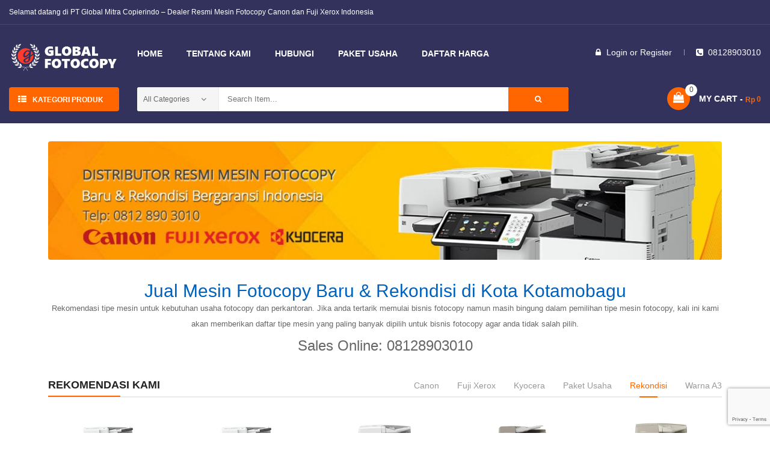

--- FILE ---
content_type: text/html; charset=UTF-8
request_url: https://www.globalfotocopy.com/jual-mesin-fotocopy-kota-kotamobagu/
body_size: 23809
content:
<!DOCTYPE html>
<html class="no-js" lang="en-US"> 
<head>
	<meta charset="UTF-8">
	<meta name="viewport" content="width=device-width, initial-scale=1.0">
	<meta name='robots' content='index, follow, max-image-preview:large, max-snippet:-1, max-video-preview:-1' />
	<style>img:is([sizes="auto" i], [sizes^="auto," i]) { contain-intrinsic-size: 3000px 1500px }</style>
	
	<!-- This site is optimized with the Yoast SEO Premium plugin v23.3 (Yoast SEO v26.4) - https://yoast.com/wordpress/plugins/seo/ -->
	<title>Jual Mesin Fotocopy di Kotamobagu, Daftar Harga - Global Fotocopy</title>
	<meta name="description" content="Jual Mesin Fotocopy di Kotamobagu untuk kebutuhan usaha, kantor dan pengadaan harga murah bergaransi - Hubungi: 0812 890 3010" />
	<link rel="canonical" href="https://www.globalfotocopy.com/jual-mesin-fotocopy-kota-kotamobagu/" />
	<meta property="og:locale" content="en_US" />
	<meta property="og:type" content="article" />
	<meta property="og:title" content="Jual Mesin Fotocopy Kota Kotamobagu" />
	<meta property="og:description" content="Jual Mesin Fotocopy di Kotamobagu untuk kebutuhan usaha, kantor dan pengadaan harga murah bergaransi - Hubungi: 0812 890 3010" />
	<meta property="og:url" content="https://www.globalfotocopy.com/jual-mesin-fotocopy-kota-kotamobagu/" />
	<meta property="og:site_name" content="Global Fotocopy" />
	<meta property="article:modified_time" content="2022-08-16T04:23:11+00:00" />
	<meta name="twitter:card" content="summary_large_image" />
	<meta name="twitter:label1" content="Est. reading time" />
	<meta name="twitter:data1" content="7 minutes" />
	<script type="application/ld+json" class="yoast-schema-graph">{"@context":"https://schema.org","@graph":[{"@type":"WebPage","@id":"https://www.globalfotocopy.com/jual-mesin-fotocopy-kota-kotamobagu/","url":"https://www.globalfotocopy.com/jual-mesin-fotocopy-kota-kotamobagu/","name":"Jual Mesin Fotocopy di Kotamobagu, Daftar Harga - Global Fotocopy","isPartOf":{"@id":"https://www.globalfotocopy.com/#website"},"datePublished":"2019-07-09T05:00:56+00:00","dateModified":"2022-08-16T04:23:11+00:00","description":"Jual Mesin Fotocopy di Kotamobagu untuk kebutuhan usaha, kantor dan pengadaan harga murah bergaransi - Hubungi: 0812 890 3010","breadcrumb":{"@id":"https://www.globalfotocopy.com/jual-mesin-fotocopy-kota-kotamobagu/#breadcrumb"},"inLanguage":"en-US","potentialAction":[{"@type":"ReadAction","target":["https://www.globalfotocopy.com/jual-mesin-fotocopy-kota-kotamobagu/"]}]},{"@type":"BreadcrumbList","@id":"https://www.globalfotocopy.com/jual-mesin-fotocopy-kota-kotamobagu/#breadcrumb","itemListElement":[{"@type":"ListItem","position":1,"name":"Home","item":"https://www.globalfotocopy.com/"},{"@type":"ListItem","position":2,"name":"Jual Mesin Fotocopy Kota Kotamobagu"}]},{"@type":"WebSite","@id":"https://www.globalfotocopy.com/#website","url":"https://www.globalfotocopy.com/","name":"Global Fotocopy","description":"Dealer Resmi Mesin Fotocopy Canon dan Fuji Xerox","publisher":{"@id":"https://www.globalfotocopy.com/#organization"},"potentialAction":[{"@type":"SearchAction","target":{"@type":"EntryPoint","urlTemplate":"https://www.globalfotocopy.com/?s={search_term_string}"},"query-input":{"@type":"PropertyValueSpecification","valueRequired":true,"valueName":"search_term_string"}}],"inLanguage":"en-US"},{"@type":"Organization","@id":"https://www.globalfotocopy.com/#organization","name":"PT Global Mitra Copierindo","url":"https://www.globalfotocopy.com/","logo":{"@type":"ImageObject","inLanguage":"en-US","@id":"https://www.globalfotocopy.com/#/schema/logo/image/","url":"https://www.globalfotocopy.com/wp-content/uploads/2018/09/logo-biru.svg","contentUrl":"https://www.globalfotocopy.com/wp-content/uploads/2018/09/logo-biru.svg","width":1,"height":1,"caption":"PT Global Mitra Copierindo"},"image":{"@id":"https://www.globalfotocopy.com/#/schema/logo/image/"}}]}</script>
	<!-- / Yoast SEO Premium plugin. -->


<link rel="alternate" type="application/rss+xml" title="Global Fotocopy &raquo; Feed" href="https://www.globalfotocopy.com/feed/" />
<link rel="alternate" type="application/rss+xml" title="Global Fotocopy &raquo; Comments Feed" href="https://www.globalfotocopy.com/comments/feed/" />
<script type="text/javascript">
/* <![CDATA[ */
window._wpemojiSettings = {"baseUrl":"https:\/\/s.w.org\/images\/core\/emoji\/16.0.1\/72x72\/","ext":".png","svgUrl":"https:\/\/s.w.org\/images\/core\/emoji\/16.0.1\/svg\/","svgExt":".svg","source":{"concatemoji":"https:\/\/www.globalfotocopy.com\/wp-includes\/js\/wp-emoji-release.min.js?ver=6.8.3"}};
/*! This file is auto-generated */
!function(s,n){var o,i,e;function c(e){try{var t={supportTests:e,timestamp:(new Date).valueOf()};sessionStorage.setItem(o,JSON.stringify(t))}catch(e){}}function p(e,t,n){e.clearRect(0,0,e.canvas.width,e.canvas.height),e.fillText(t,0,0);var t=new Uint32Array(e.getImageData(0,0,e.canvas.width,e.canvas.height).data),a=(e.clearRect(0,0,e.canvas.width,e.canvas.height),e.fillText(n,0,0),new Uint32Array(e.getImageData(0,0,e.canvas.width,e.canvas.height).data));return t.every(function(e,t){return e===a[t]})}function u(e,t){e.clearRect(0,0,e.canvas.width,e.canvas.height),e.fillText(t,0,0);for(var n=e.getImageData(16,16,1,1),a=0;a<n.data.length;a++)if(0!==n.data[a])return!1;return!0}function f(e,t,n,a){switch(t){case"flag":return n(e,"\ud83c\udff3\ufe0f\u200d\u26a7\ufe0f","\ud83c\udff3\ufe0f\u200b\u26a7\ufe0f")?!1:!n(e,"\ud83c\udde8\ud83c\uddf6","\ud83c\udde8\u200b\ud83c\uddf6")&&!n(e,"\ud83c\udff4\udb40\udc67\udb40\udc62\udb40\udc65\udb40\udc6e\udb40\udc67\udb40\udc7f","\ud83c\udff4\u200b\udb40\udc67\u200b\udb40\udc62\u200b\udb40\udc65\u200b\udb40\udc6e\u200b\udb40\udc67\u200b\udb40\udc7f");case"emoji":return!a(e,"\ud83e\udedf")}return!1}function g(e,t,n,a){var r="undefined"!=typeof WorkerGlobalScope&&self instanceof WorkerGlobalScope?new OffscreenCanvas(300,150):s.createElement("canvas"),o=r.getContext("2d",{willReadFrequently:!0}),i=(o.textBaseline="top",o.font="600 32px Arial",{});return e.forEach(function(e){i[e]=t(o,e,n,a)}),i}function t(e){var t=s.createElement("script");t.src=e,t.defer=!0,s.head.appendChild(t)}"undefined"!=typeof Promise&&(o="wpEmojiSettingsSupports",i=["flag","emoji"],n.supports={everything:!0,everythingExceptFlag:!0},e=new Promise(function(e){s.addEventListener("DOMContentLoaded",e,{once:!0})}),new Promise(function(t){var n=function(){try{var e=JSON.parse(sessionStorage.getItem(o));if("object"==typeof e&&"number"==typeof e.timestamp&&(new Date).valueOf()<e.timestamp+604800&&"object"==typeof e.supportTests)return e.supportTests}catch(e){}return null}();if(!n){if("undefined"!=typeof Worker&&"undefined"!=typeof OffscreenCanvas&&"undefined"!=typeof URL&&URL.createObjectURL&&"undefined"!=typeof Blob)try{var e="postMessage("+g.toString()+"("+[JSON.stringify(i),f.toString(),p.toString(),u.toString()].join(",")+"));",a=new Blob([e],{type:"text/javascript"}),r=new Worker(URL.createObjectURL(a),{name:"wpTestEmojiSupports"});return void(r.onmessage=function(e){c(n=e.data),r.terminate(),t(n)})}catch(e){}c(n=g(i,f,p,u))}t(n)}).then(function(e){for(var t in e)n.supports[t]=e[t],n.supports.everything=n.supports.everything&&n.supports[t],"flag"!==t&&(n.supports.everythingExceptFlag=n.supports.everythingExceptFlag&&n.supports[t]);n.supports.everythingExceptFlag=n.supports.everythingExceptFlag&&!n.supports.flag,n.DOMReady=!1,n.readyCallback=function(){n.DOMReady=!0}}).then(function(){return e}).then(function(){var e;n.supports.everything||(n.readyCallback(),(e=n.source||{}).concatemoji?t(e.concatemoji):e.wpemoji&&e.twemoji&&(t(e.twemoji),t(e.wpemoji)))}))}((window,document),window._wpemojiSettings);
/* ]]> */
</script>
<style id='wp-emoji-styles-inline-css' type='text/css'>

	img.wp-smiley, img.emoji {
		display: inline !important;
		border: none !important;
		box-shadow: none !important;
		height: 1em !important;
		width: 1em !important;
		margin: 0 0.07em !important;
		vertical-align: -0.1em !important;
		background: none !important;
		padding: 0 !important;
	}
</style>
<link rel='stylesheet' id='wp-block-library-css' href='https://www.globalfotocopy.com/wp-includes/css/dist/block-library/style.min.css?ver=6.8.3' type='text/css' media='all' />
<style id='classic-theme-styles-inline-css' type='text/css'>
/*! This file is auto-generated */
.wp-block-button__link{color:#fff;background-color:#32373c;border-radius:9999px;box-shadow:none;text-decoration:none;padding:calc(.667em + 2px) calc(1.333em + 2px);font-size:1.125em}.wp-block-file__button{background:#32373c;color:#fff;text-decoration:none}
</style>
<style id='global-styles-inline-css' type='text/css'>
:root{--wp--preset--aspect-ratio--square: 1;--wp--preset--aspect-ratio--4-3: 4/3;--wp--preset--aspect-ratio--3-4: 3/4;--wp--preset--aspect-ratio--3-2: 3/2;--wp--preset--aspect-ratio--2-3: 2/3;--wp--preset--aspect-ratio--16-9: 16/9;--wp--preset--aspect-ratio--9-16: 9/16;--wp--preset--color--black: #000000;--wp--preset--color--cyan-bluish-gray: #abb8c3;--wp--preset--color--white: #ffffff;--wp--preset--color--pale-pink: #f78da7;--wp--preset--color--vivid-red: #cf2e2e;--wp--preset--color--luminous-vivid-orange: #ff6900;--wp--preset--color--luminous-vivid-amber: #fcb900;--wp--preset--color--light-green-cyan: #7bdcb5;--wp--preset--color--vivid-green-cyan: #00d084;--wp--preset--color--pale-cyan-blue: #8ed1fc;--wp--preset--color--vivid-cyan-blue: #0693e3;--wp--preset--color--vivid-purple: #9b51e0;--wp--preset--gradient--vivid-cyan-blue-to-vivid-purple: linear-gradient(135deg,rgba(6,147,227,1) 0%,rgb(155,81,224) 100%);--wp--preset--gradient--light-green-cyan-to-vivid-green-cyan: linear-gradient(135deg,rgb(122,220,180) 0%,rgb(0,208,130) 100%);--wp--preset--gradient--luminous-vivid-amber-to-luminous-vivid-orange: linear-gradient(135deg,rgba(252,185,0,1) 0%,rgba(255,105,0,1) 100%);--wp--preset--gradient--luminous-vivid-orange-to-vivid-red: linear-gradient(135deg,rgba(255,105,0,1) 0%,rgb(207,46,46) 100%);--wp--preset--gradient--very-light-gray-to-cyan-bluish-gray: linear-gradient(135deg,rgb(238,238,238) 0%,rgb(169,184,195) 100%);--wp--preset--gradient--cool-to-warm-spectrum: linear-gradient(135deg,rgb(74,234,220) 0%,rgb(151,120,209) 20%,rgb(207,42,186) 40%,rgb(238,44,130) 60%,rgb(251,105,98) 80%,rgb(254,248,76) 100%);--wp--preset--gradient--blush-light-purple: linear-gradient(135deg,rgb(255,206,236) 0%,rgb(152,150,240) 100%);--wp--preset--gradient--blush-bordeaux: linear-gradient(135deg,rgb(254,205,165) 0%,rgb(254,45,45) 50%,rgb(107,0,62) 100%);--wp--preset--gradient--luminous-dusk: linear-gradient(135deg,rgb(255,203,112) 0%,rgb(199,81,192) 50%,rgb(65,88,208) 100%);--wp--preset--gradient--pale-ocean: linear-gradient(135deg,rgb(255,245,203) 0%,rgb(182,227,212) 50%,rgb(51,167,181) 100%);--wp--preset--gradient--electric-grass: linear-gradient(135deg,rgb(202,248,128) 0%,rgb(113,206,126) 100%);--wp--preset--gradient--midnight: linear-gradient(135deg,rgb(2,3,129) 0%,rgb(40,116,252) 100%);--wp--preset--font-size--small: 13px;--wp--preset--font-size--medium: 20px;--wp--preset--font-size--large: 36px;--wp--preset--font-size--x-large: 42px;--wp--preset--spacing--20: 0.44rem;--wp--preset--spacing--30: 0.67rem;--wp--preset--spacing--40: 1rem;--wp--preset--spacing--50: 1.5rem;--wp--preset--spacing--60: 2.25rem;--wp--preset--spacing--70: 3.38rem;--wp--preset--spacing--80: 5.06rem;--wp--preset--shadow--natural: 6px 6px 9px rgba(0, 0, 0, 0.2);--wp--preset--shadow--deep: 12px 12px 50px rgba(0, 0, 0, 0.4);--wp--preset--shadow--sharp: 6px 6px 0px rgba(0, 0, 0, 0.2);--wp--preset--shadow--outlined: 6px 6px 0px -3px rgba(255, 255, 255, 1), 6px 6px rgba(0, 0, 0, 1);--wp--preset--shadow--crisp: 6px 6px 0px rgba(0, 0, 0, 1);}:where(.is-layout-flex){gap: 0.5em;}:where(.is-layout-grid){gap: 0.5em;}body .is-layout-flex{display: flex;}.is-layout-flex{flex-wrap: wrap;align-items: center;}.is-layout-flex > :is(*, div){margin: 0;}body .is-layout-grid{display: grid;}.is-layout-grid > :is(*, div){margin: 0;}:where(.wp-block-columns.is-layout-flex){gap: 2em;}:where(.wp-block-columns.is-layout-grid){gap: 2em;}:where(.wp-block-post-template.is-layout-flex){gap: 1.25em;}:where(.wp-block-post-template.is-layout-grid){gap: 1.25em;}.has-black-color{color: var(--wp--preset--color--black) !important;}.has-cyan-bluish-gray-color{color: var(--wp--preset--color--cyan-bluish-gray) !important;}.has-white-color{color: var(--wp--preset--color--white) !important;}.has-pale-pink-color{color: var(--wp--preset--color--pale-pink) !important;}.has-vivid-red-color{color: var(--wp--preset--color--vivid-red) !important;}.has-luminous-vivid-orange-color{color: var(--wp--preset--color--luminous-vivid-orange) !important;}.has-luminous-vivid-amber-color{color: var(--wp--preset--color--luminous-vivid-amber) !important;}.has-light-green-cyan-color{color: var(--wp--preset--color--light-green-cyan) !important;}.has-vivid-green-cyan-color{color: var(--wp--preset--color--vivid-green-cyan) !important;}.has-pale-cyan-blue-color{color: var(--wp--preset--color--pale-cyan-blue) !important;}.has-vivid-cyan-blue-color{color: var(--wp--preset--color--vivid-cyan-blue) !important;}.has-vivid-purple-color{color: var(--wp--preset--color--vivid-purple) !important;}.has-black-background-color{background-color: var(--wp--preset--color--black) !important;}.has-cyan-bluish-gray-background-color{background-color: var(--wp--preset--color--cyan-bluish-gray) !important;}.has-white-background-color{background-color: var(--wp--preset--color--white) !important;}.has-pale-pink-background-color{background-color: var(--wp--preset--color--pale-pink) !important;}.has-vivid-red-background-color{background-color: var(--wp--preset--color--vivid-red) !important;}.has-luminous-vivid-orange-background-color{background-color: var(--wp--preset--color--luminous-vivid-orange) !important;}.has-luminous-vivid-amber-background-color{background-color: var(--wp--preset--color--luminous-vivid-amber) !important;}.has-light-green-cyan-background-color{background-color: var(--wp--preset--color--light-green-cyan) !important;}.has-vivid-green-cyan-background-color{background-color: var(--wp--preset--color--vivid-green-cyan) !important;}.has-pale-cyan-blue-background-color{background-color: var(--wp--preset--color--pale-cyan-blue) !important;}.has-vivid-cyan-blue-background-color{background-color: var(--wp--preset--color--vivid-cyan-blue) !important;}.has-vivid-purple-background-color{background-color: var(--wp--preset--color--vivid-purple) !important;}.has-black-border-color{border-color: var(--wp--preset--color--black) !important;}.has-cyan-bluish-gray-border-color{border-color: var(--wp--preset--color--cyan-bluish-gray) !important;}.has-white-border-color{border-color: var(--wp--preset--color--white) !important;}.has-pale-pink-border-color{border-color: var(--wp--preset--color--pale-pink) !important;}.has-vivid-red-border-color{border-color: var(--wp--preset--color--vivid-red) !important;}.has-luminous-vivid-orange-border-color{border-color: var(--wp--preset--color--luminous-vivid-orange) !important;}.has-luminous-vivid-amber-border-color{border-color: var(--wp--preset--color--luminous-vivid-amber) !important;}.has-light-green-cyan-border-color{border-color: var(--wp--preset--color--light-green-cyan) !important;}.has-vivid-green-cyan-border-color{border-color: var(--wp--preset--color--vivid-green-cyan) !important;}.has-pale-cyan-blue-border-color{border-color: var(--wp--preset--color--pale-cyan-blue) !important;}.has-vivid-cyan-blue-border-color{border-color: var(--wp--preset--color--vivid-cyan-blue) !important;}.has-vivid-purple-border-color{border-color: var(--wp--preset--color--vivid-purple) !important;}.has-vivid-cyan-blue-to-vivid-purple-gradient-background{background: var(--wp--preset--gradient--vivid-cyan-blue-to-vivid-purple) !important;}.has-light-green-cyan-to-vivid-green-cyan-gradient-background{background: var(--wp--preset--gradient--light-green-cyan-to-vivid-green-cyan) !important;}.has-luminous-vivid-amber-to-luminous-vivid-orange-gradient-background{background: var(--wp--preset--gradient--luminous-vivid-amber-to-luminous-vivid-orange) !important;}.has-luminous-vivid-orange-to-vivid-red-gradient-background{background: var(--wp--preset--gradient--luminous-vivid-orange-to-vivid-red) !important;}.has-very-light-gray-to-cyan-bluish-gray-gradient-background{background: var(--wp--preset--gradient--very-light-gray-to-cyan-bluish-gray) !important;}.has-cool-to-warm-spectrum-gradient-background{background: var(--wp--preset--gradient--cool-to-warm-spectrum) !important;}.has-blush-light-purple-gradient-background{background: var(--wp--preset--gradient--blush-light-purple) !important;}.has-blush-bordeaux-gradient-background{background: var(--wp--preset--gradient--blush-bordeaux) !important;}.has-luminous-dusk-gradient-background{background: var(--wp--preset--gradient--luminous-dusk) !important;}.has-pale-ocean-gradient-background{background: var(--wp--preset--gradient--pale-ocean) !important;}.has-electric-grass-gradient-background{background: var(--wp--preset--gradient--electric-grass) !important;}.has-midnight-gradient-background{background: var(--wp--preset--gradient--midnight) !important;}.has-small-font-size{font-size: var(--wp--preset--font-size--small) !important;}.has-medium-font-size{font-size: var(--wp--preset--font-size--medium) !important;}.has-large-font-size{font-size: var(--wp--preset--font-size--large) !important;}.has-x-large-font-size{font-size: var(--wp--preset--font-size--x-large) !important;}
:where(.wp-block-post-template.is-layout-flex){gap: 1.25em;}:where(.wp-block-post-template.is-layout-grid){gap: 1.25em;}
:where(.wp-block-columns.is-layout-flex){gap: 2em;}:where(.wp-block-columns.is-layout-grid){gap: 2em;}
:root :where(.wp-block-pullquote){font-size: 1.5em;line-height: 1.6;}
</style>
<link rel='stylesheet' id='contact-form-7-css' href='https://www.globalfotocopy.com/wp-content/plugins/contact-form-7/includes/css/styles.css?ver=6.1.4' type='text/css' media='all' />
<link rel='stylesheet' id='lwoo-style-css' href='https://www.globalfotocopy.com/wp-content/plugins/loops-woo/lwoo-style.css?ver=6.8.3' type='text/css' media='all' />
<link rel='stylesheet' id='woocommerce-general-css' href='https://www.globalfotocopy.com/wp-content/plugins/woocommerce/assets/css/woocommerce.css?ver=10.3.5' type='text/css' media='all' />
<style id='woocommerce-inline-inline-css' type='text/css'>
.woocommerce form .form-row .required { visibility: visible; }
</style>
<link rel='stylesheet' id='brands-styles-css' href='https://www.globalfotocopy.com/wp-content/plugins/woocommerce/assets/css/brands.css?ver=10.3.5' type='text/css' media='all' />
<link rel='stylesheet' id='js_composer_front-css' href='https://www.globalfotocopy.com/wp-content/plugins/js_composer/assets/css/js_composer.min.css?ver=8.1' type='text/css' media='all' />
<link rel='stylesheet' id='fancybox_css-css' href='https://www.globalfotocopy.com/wp-content/plugins/sw_core/css/jquery.fancybox.css' type='text/css' media='all' />
<link rel='stylesheet' id='bootstrap-css' href='https://www.globalfotocopy.com/wp-content/themes/emarket/css/bootstrap.min.css' type='text/css' media='all' />
<link rel='stylesheet' id='emarket_css-css' href='https://www.globalfotocopy.com/wp-content/themes/emarket/css/app-default.css' type='text/css' media='all' />
<link rel='stylesheet' id='emarket_responsive_css-css' href='https://www.globalfotocopy.com/wp-content/themes/emarket/css/app-responsive.css' type='text/css' media='all' />
<link rel='stylesheet' id='woocommerce-smallscreen-custom-css' href='https://www.globalfotocopy.com/wp-content/themes/emarket/css/woocommerce/woocommerce-smallscreen.css' type='text/css' media='all' />
<link rel='stylesheet' id='sw-wooswatches-css' href='https://www.globalfotocopy.com/wp-content/plugins/sw_wooswatches/css/style.css' type='text/css' media='all' />
<script type="text/template" id="tmpl-variation-template">
	<div class="woocommerce-variation-description">{{{ data.variation.variation_description }}}</div>
	<div class="woocommerce-variation-price">{{{ data.variation.price_html }}}</div>
	<div class="woocommerce-variation-availability">{{{ data.variation.availability_html }}}</div>
</script>
<script type="text/template" id="tmpl-unavailable-variation-template">
	<p role="alert">Sorry, this product is unavailable. Please choose a different combination.</p>
</script>
<script type="text/javascript" src="https://www.globalfotocopy.com/wp-includes/js/jquery/jquery.min.js?ver=3.7.1" id="jquery-core-js"></script>
<script type="text/javascript" src="https://www.globalfotocopy.com/wp-includes/js/jquery/jquery-migrate.min.js?ver=3.4.1" id="jquery-migrate-js"></script>
<script type="text/javascript" src="//www.globalfotocopy.com/wp-content/plugins/revslider/sr6/assets/js/rbtools.min.js?ver=6.7.28" async id="tp-tools-js"></script>
<script type="text/javascript" src="//www.globalfotocopy.com/wp-content/plugins/revslider/sr6/assets/js/rs6.min.js?ver=6.7.28" async id="revmin-js"></script>
<script type="text/javascript" src="https://www.globalfotocopy.com/wp-content/plugins/woocommerce/assets/js/jquery-blockui/jquery.blockUI.min.js?ver=2.7.0-wc.10.3.5" id="wc-jquery-blockui-js" data-wp-strategy="defer"></script>
<script type="text/javascript" id="wc-add-to-cart-js-extra">
/* <![CDATA[ */
var wc_add_to_cart_params = {"ajax_url":"\/wp-admin\/admin-ajax.php","wc_ajax_url":"\/?wc-ajax=%%endpoint%%","i18n_view_cart":"View cart","cart_url":"https:\/\/www.globalfotocopy.com\/cart\/","is_cart":"","cart_redirect_after_add":"no"};
/* ]]> */
</script>
<script type="text/javascript" src="https://www.globalfotocopy.com/wp-content/plugins/woocommerce/assets/js/frontend/add-to-cart.min.js?ver=10.3.5" id="wc-add-to-cart-js" data-wp-strategy="defer"></script>
<script type="text/javascript" src="https://www.globalfotocopy.com/wp-content/plugins/woocommerce/assets/js/js-cookie/js.cookie.min.js?ver=2.1.4-wc.10.3.5" id="wc-js-cookie-js" defer="defer" data-wp-strategy="defer"></script>
<script type="text/javascript" id="woocommerce-js-extra">
/* <![CDATA[ */
var woocommerce_params = {"ajax_url":"\/wp-admin\/admin-ajax.php","wc_ajax_url":"\/?wc-ajax=%%endpoint%%","i18n_password_show":"Show password","i18n_password_hide":"Hide password"};
/* ]]> */
</script>
<script type="text/javascript" src="https://www.globalfotocopy.com/wp-content/plugins/woocommerce/assets/js/frontend/woocommerce.min.js?ver=10.3.5" id="woocommerce-js" defer="defer" data-wp-strategy="defer"></script>
<script type="text/javascript" src="https://www.globalfotocopy.com/wp-content/plugins/js_composer/assets/js/vendors/woocommerce-add-to-cart.js?ver=8.1" id="vc_woocommerce-add-to-cart-js-js"></script>
<script type="text/javascript" src="https://www.globalfotocopy.com/wp-content/themes/emarket/js/modernizr-2.6.2.min.js" id="modernizr-js"></script>
<script></script><link rel="https://api.w.org/" href="https://www.globalfotocopy.com/wp-json/" /><link rel="alternate" title="JSON" type="application/json" href="https://www.globalfotocopy.com/wp-json/wp/v2/pages/12741" /><link rel="EditURI" type="application/rsd+xml" title="RSD" href="https://www.globalfotocopy.com/xmlrpc.php?rsd" />
<meta name="generator" content="WordPress 6.8.3" />
<meta name="generator" content="WooCommerce 10.3.5" />
<link rel='shortlink' href='https://www.globalfotocopy.com/?p=12741' />
<link rel="alternate" title="oEmbed (JSON)" type="application/json+oembed" href="https://www.globalfotocopy.com/wp-json/oembed/1.0/embed?url=https%3A%2F%2Fwww.globalfotocopy.com%2Fjual-mesin-fotocopy-kota-kotamobagu%2F" />
<link rel="alternate" title="oEmbed (XML)" type="text/xml+oembed" href="https://www.globalfotocopy.com/wp-json/oembed/1.0/embed?url=https%3A%2F%2Fwww.globalfotocopy.com%2Fjual-mesin-fotocopy-kota-kotamobagu%2F&#038;format=xml" />
<!-- Google tag (gtag.js) -->
<script async src="https://www.googletagmanager.com/gtag/js?id=G-B6WDFJ6M47"></script>
<script>
  window.dataLayer = window.dataLayer || [];
  function gtag(){dataLayer.push(arguments);}
  gtag('js', new Date());

  gtag('config', 'G-B6WDFJ6M47');
</script>

<!-- Global site tag (gtag.js) - Google Ads: 1011648919 -->
<script async src="https://www.googletagmanager.com/gtag/js?id=AW-1011648919"></script>
<script>
  window.dataLayer = window.dataLayer || [];
  function gtag(){dataLayer.push(arguments);}
  gtag('js', new Date());

  gtag('config', 'AW-1011648919');
</script>

<!-- Event snippet for Kontak WA conversion page
In your html page, add the snippet and call gtag_report_conversion when someone clicks on the chosen link or button. -->
<script>
function gtag_report_conversion(url) {
  var callback = function () {
    if (typeof(url) != 'undefined') {
      window.location = url;
    }
  };
  gtag('event', 'conversion', {
      'send_to': 'AW-1011648919/GLwZCNuZuNICEJeTsuID',
      'event_callback': callback
  });
  return false;
}
</script>

<!-- Google Tag Manager -->
<script>(function(w,d,s,l,i){w[l]=w[l]||[];w[l].push({'gtm.start':
new Date().getTime(),event:'gtm.js'});var f=d.getElementsByTagName(s)[0],
j=d.createElement(s),dl=l!='dataLayer'?'&l='+l:'';j.async=true;j.src=
'https://www.googletagmanager.com/gtm.js?id='+i+dl;f.parentNode.insertBefore(j,f);
})(window,document,'script','dataLayer','GTM-TJ7HLZD');</script>
<!-- End Google Tag Manager -->

<script type="application/ld+json"> {
    "@context": "http://schema.org",
    "@type": "Article",
    "author": {
        "@type": "Person", "name": "Global Fotocopy"
    }
    ,
    "name":"Jual Mesin Fotocopy di Kotamobagu, Daftar Harga - Global Fotocopy",
    "creator":["Beni Ariyanto"],
    "datePublished": "2019-07-09",
    "dateModified": "2019-07-09",
    "url": "https://www.globalfotocopy.com/jual-mesin-fotocopy-kota-kotamobagu/",
    "description": "Jual Mesin Fotocopy di Kotamobagu untuk kebutuhan usaha, kantor dan pengadaan harga murah bergaransi - Hubungi: 08128903010",
    "headline": "Jual Mesin Fotocopy di Kotamobagu, Daftar Harga - Global Fotocopy",
    "thumbnailUrl":"https://www.globalfotocopy.com/wp-content/uploads/2019/07/dealer-resmi-penjualan-mesin-fotocopy-indonesia.jpg",
    "keywords":[ "Tag:harga mesin fotocopy, harga fotocopy baru, harga fotocopy bekas, harga fotokopi warna, harga fotocopy canon",
    "Tag:Business",
    "Tag:Jual Mesin Fotocopy di Kotamobagu, Daftar Harga - Global Fotocopy",
    "Tag:Technology",
    "Tag:Printing",
    "Tag:Mesin Fotocopy",
    "Topic:Jual Mesin Fotocopy di Kotamobagu untuk kebutuhan usaha, kantor dan pengadaan harga murah bergaransi - Hubungi: 08128903010",
    "Topic:Jual Mesin Fotocopy",
    "Topic:Harga Mesin Fotocopy",
    "Topic:Usaha Fotocopy",
    "Topic:Mesin Fotocopy Murah",
    "Publication:Mesin Fotocopy",
    "LockedPostSource:0"],
    "image": {
        "@type": "ImageObject", "url": "https://www.globalfotocopy.com/wp-content/uploads/2019/07/distributor-resmi-mesin-fotocopy-indonesia.jpg", "width": "1170", "height": "205"
    }
    ,
    "interactionStatistic": [ {
        "@type": "InteractionCounter", "interactionType": "http://schema.org/CommentAction", "userInteractionCount": "5813"
    }
    ],
    "mainEntityOfPage": {
        "@type": "WebPage", "@id": "https://www.globalfotocopy.com/jual-mesin-fotocopy-kota-kotamobagu/"
    }
    ,
    "publisher": {
        "@type":"Organization",
        "name":"Global Fotocopy",
        "url":"https://www.globalfotocopy.com/jual-mesin-fotocopy-kota-kotamobagu/",
        "logo": {
            "@type": "ImageObject", "width": 300, "height": 300, "url": "https://www.globalfotocopy.com/wp-content/uploads/2019/04/Publisher-Logo.png"
        }
    }
    ,
    "aggregateRating": {
        "@type": "AggregateRating", "bestRating": "5", "worstRating": "1", "ratingCount": "5813", "ratingValue": "5"
    }
    ,
    "articleBody": "Jual Mesin Fotocopy di Kotamobagu untuk kebutuhan usaha, kantor dan pengadaan harga murah bergaransi - Hubungi: 08128903010"
}
</script> <meta name="theme-color" content="#32325D"><meta name="msapplication-navbutton-color" content="#32325D"><meta name="apple-mobile-web-app-capable" content="yes"><meta name="apple-mobile-web-app-status-bar-style" content="black-translucent">	<noscript><style>.woocommerce-product-gallery{ opacity: 1 !important; }</style></noscript>
	<meta name="generator" content="Powered by WPBakery Page Builder - drag and drop page builder for WordPress."/>
<meta name="generator" content="Powered by Slider Revolution 6.7.28 - responsive, Mobile-Friendly Slider Plugin for WordPress with comfortable drag and drop interface." />
<style></style><link rel="icon" href="https://www.globalfotocopy.com/wp-content/uploads/2017/11/favicon.png" sizes="32x32" />
<link rel="icon" href="https://www.globalfotocopy.com/wp-content/uploads/2017/11/favicon.png" sizes="192x192" />
<link rel="apple-touch-icon" href="https://www.globalfotocopy.com/wp-content/uploads/2017/11/favicon.png" />
<meta name="msapplication-TileImage" content="https://www.globalfotocopy.com/wp-content/uploads/2017/11/favicon.png" />
<script>function setREVStartSize(e){
			//window.requestAnimationFrame(function() {
				window.RSIW = window.RSIW===undefined ? window.innerWidth : window.RSIW;
				window.RSIH = window.RSIH===undefined ? window.innerHeight : window.RSIH;
				try {
					var pw = document.getElementById(e.c).parentNode.offsetWidth,
						newh;
					pw = pw===0 || isNaN(pw) || (e.l=="fullwidth" || e.layout=="fullwidth") ? window.RSIW : pw;
					e.tabw = e.tabw===undefined ? 0 : parseInt(e.tabw);
					e.thumbw = e.thumbw===undefined ? 0 : parseInt(e.thumbw);
					e.tabh = e.tabh===undefined ? 0 : parseInt(e.tabh);
					e.thumbh = e.thumbh===undefined ? 0 : parseInt(e.thumbh);
					e.tabhide = e.tabhide===undefined ? 0 : parseInt(e.tabhide);
					e.thumbhide = e.thumbhide===undefined ? 0 : parseInt(e.thumbhide);
					e.mh = e.mh===undefined || e.mh=="" || e.mh==="auto" ? 0 : parseInt(e.mh,0);
					if(e.layout==="fullscreen" || e.l==="fullscreen")
						newh = Math.max(e.mh,window.RSIH);
					else{
						e.gw = Array.isArray(e.gw) ? e.gw : [e.gw];
						for (var i in e.rl) if (e.gw[i]===undefined || e.gw[i]===0) e.gw[i] = e.gw[i-1];
						e.gh = e.el===undefined || e.el==="" || (Array.isArray(e.el) && e.el.length==0)? e.gh : e.el;
						e.gh = Array.isArray(e.gh) ? e.gh : [e.gh];
						for (var i in e.rl) if (e.gh[i]===undefined || e.gh[i]===0) e.gh[i] = e.gh[i-1];
											
						var nl = new Array(e.rl.length),
							ix = 0,
							sl;
						e.tabw = e.tabhide>=pw ? 0 : e.tabw;
						e.thumbw = e.thumbhide>=pw ? 0 : e.thumbw;
						e.tabh = e.tabhide>=pw ? 0 : e.tabh;
						e.thumbh = e.thumbhide>=pw ? 0 : e.thumbh;
						for (var i in e.rl) nl[i] = e.rl[i]<window.RSIW ? 0 : e.rl[i];
						sl = nl[0];
						for (var i in nl) if (sl>nl[i] && nl[i]>0) { sl = nl[i]; ix=i;}
						var m = pw>(e.gw[ix]+e.tabw+e.thumbw) ? 1 : (pw-(e.tabw+e.thumbw)) / (e.gw[ix]);
						newh =  (e.gh[ix] * m) + (e.tabh + e.thumbh);
					}
					var el = document.getElementById(e.c);
					if (el!==null && el) el.style.height = newh+"px";
					el = document.getElementById(e.c+"_wrapper");
					if (el!==null && el) {
						el.style.height = newh+"px";
						el.style.display = "block";
					}
				} catch(e){
					console.log("Failure at Presize of Slider:" + e)
				}
			//});
		  };</script>
		<style type="text/css" id="wp-custom-css">
			.whatsapp_chat_support{position:relative;display:inline-block;vertical-align:top}.wcs_button{text-align:center;padding:9px 18px;border-radius:50px;background:#FEDC03;color:#35405a;display:inline-block;margin-right:3px;cursor:pointer;-webkit-box-shadow:0 1px 2px rgba(0,0,0,.15);-moz-box-shadow:0 1px 2px rgba(0,0,0,.15);-o-box-shadow:0 1px 2px rgba(0,0,0,.15);-ms-box-shadow:0 1px 2px rgba(0,0,0,.15);box-shadow:0 1px 2px rgba(0,0,0,.15)}.wcs_button .fa{font-size:15px;margin-right:3px}.wcs_button_circle{width:50px;height:50px;border-radius:100%;padding:0}.wcs_button_circle .fa{line-height:50px;font-size:25px;margin-right:0}.wcs_button_label{cursor:pointer;display:inline-block;font-size:12px;margin-right:10px;margin-left:10px;background:#d4f3e6;padding:5px 10px;border-radius:4px;-webkit-transition:.3s ease all;-moz-transition:.3s ease all;transition:.3s ease all}.wcs_button_label_hide{-webkit-transform:translate(10px,0);-moz-transform:translate(10px,0);-ms-transform:translate(10px,0);transform:translate(10px,0);opacity:0;visibility:hidden}.wcs_fixed_right{z-index:999;position:fixed;bottom:20px;right:20px}.wcs_fixed_left{z-index:999;position:fixed;bottom:20px;left:20px}.wcs_fixed_left .wcs_popup{left:0!important;right:unset!important}.wcs_button_person{padding:7px 18px 8px 10px;border-radius:5px;text-align:left;background:#26C281;color:#35405a;-webkit-transition:.4s ease all;-moz-transition:.4s ease all;transition:.4s ease all;-webkit-box-shadow:0 1px 2px rgba(0,0,0,.15);-moz-box-shadow:0 1px 2px rgba(0,0,0,.15);-o-box-shadow:0 1px 2px rgba(0,0,0,.15);-ms-box-shadow:0 1px 2px rgba(0,0,0,.15);box-shadow:0 1px 2px rgba(0,0,0,.15)}.wcs_button_person:hover{-webkit-transform:translate(0,-3px);-moz-transform:translate(0,-3px);-ms-transform:translate(0,-3px);transform:translate(0,-3px);-webkit-box-shadow:0 4px 8px 1px rgba(43,43,43,.15);-moz-box-shadow:0 4px 8px 1px rgba(43,43,43,.15);-o-box-shadow:0 4px 8px 1px rgba(43,43,43,.15);-ms-box-shadow:0 4px 8px 1px rgba(43,43,43,.15);box-shadow:0 4px 8px 1px rgba(43,43,43,.15)}.wcs_button_person_img{overflow:hidden;display:table-cell;vertical-align:middle}.wcs_button_person_img img{display:block;width:50px;height:50px}.wcs_button_person_img .fa{font-size:60px}.wcs_button_person_content{padding-left:14px;display:table-cell;vertical-align:middle}.wcs_button_person_name{font-size:12px;color:#fff}.wcs_button_person_description{font-size:14px;font-weight:700;line-height:18px;color:#fff}.wcs_button_person_status{font-size:11px;line-height:18px;vertical-align:middle;color:#fff}.mobmenu{margin-bottom:10px;text-align:center}.mobmenu ul{padding:0;list-style:none;width:92%}.mobmenu ul li{float:left;height:82px;width:calc((100% - 22px)/ 3);margin-bottom:13px;background:#fff;border-radius:6px;padding:0;box-shadow:0 2px 3px 0 rgba(0,0,0,.1);font-family:SamsungSans-Medium,Arial;font-size:10px;color:#222}.mobmenu ul li>a{display:block;padding:15px 0;-webkit-touch-callout:none;-webkit-user-select:none;-khtml-user-select:none;-moz-user-select:none;-ms-user-select:none;user-select:none;-webkit-tap-highlight-color:rgba(245,210,0,.5);height:100%;border-radius:4px}.mobmenu ul li:not(:nth-child(3n)){margin-right:11px}.mobmenu ul li i{margin:5px;display:inline-block;font-size:30px}.mobmenu ul li span{display:block;text-transform:uppercase}.menu-ganteng{background-color:#f7f7f7}.marjitop{margin-top: -19px;}.marginBot8{margin-bottom:25px}.marginBot7{margin-bottom:-13px}.marginBot1{margin-top:-10px}.marginBot2{margin-top:-20px}.marginBot3{margin-top:-34px}.marginBot4{margin-top:-40px}.marginBot5{margin-top:-50px}.marginTop101{margin-top:-9px}.marginTop102{margin-top:20px}.margin-rights{margin-right:8px}.box-wrap{background-color:#f5f5f5;margin:7px 0 5px;border-radius:4px;-moz-border-radius:4px;-webkit-border-radius:4px;color:#848587;overflow:hidden;border:1px solid #e9e9e8;padding:10px}.alert-content{display:block}.alert-content-left{width:85%;font-size:12px;margin-right:10px}.orange-border{border:1px solid #FF7700!important;display:flex;align-items:center;flex-direction:row}.box-wrap-transparent{margin:0 7px}.box-wrap h3{color:#2965be;font-size:13px}.bdr-right{border-right:1px solid #d9d8e8}.alert.clearfix:before,.alert.clearfix:after{content:".";display:block;height:0;overflow:hidden}.alert.clearfix:after{clear:both}.alert.clearfix{zoom:1}.alert p,.alert span,.alert i{margin:0}.alert.alert-fraud{position:relative;background-color:#FFF8C2;margin:7px 16px;padding:15px 0;border-radius:0;-moz-border-radius:0;-webkit-border-radius:0;border:none;color:#757575}.alert .alert-content{position:relative;margin:0 auto;min-width:0}@media screen and (min-width:361px){.alert .alert-content{width:360px}}.alert .alert-content-left{display:table;min-height:36px;padding:0 25px 0 70px}.alert-content-left ol{list-style-position:outside;padding-left:12px}.alert-content-left li{list-style-type:decimal;line-height:18px}.alert .alert-content-left p{display:table-cell;vertical-align:middle}.text-head-alert{font-weight:600;text-transform:uppercase;padding:5px 0}.alert-content-link{color:#F70}.icon-info{height:36px;width:36px;background:url(https://www.globalfotocopy.com/wp-content/uploads/2018/09/asuransi.svg) no-repeat;float:left;background-size:100% 100%;display:block}.bottom-menu{width:100%;height:60px;position:fixed;z-index:5;bottom:0;background-color:#f70}.bottom-ad-details-contact .call-seller-btn{color:#fff!important;display:block!important;width:auto;background:#f70;border-radius:inherit;margin:0;padding:10px 0}.img-wrap{padding:10px}.contact-wrap{padding:0 7px;background-color:#f70!important;color:#fff!important}.contact-tb-item{width:100%;display:flex;align-items:center;justify-content:space-around;height:40px}.contact-item{display:inline-block;flex:1;position:relative}.contact-item:last-child::after{width:0}.ico-phone{background:url(https://www.globalfotocopy.com/wp-content/uploads/2019/05/icon-telepon.png) no-repeat center center;background-size:100%;width:20px;height:20px}.ico-sms{background:url(https://www.globalfotocopy.com/wp-content/uploads/2019/05/icon-sms.png) no-repeat center center;background-size:100%;width:20px;height:20px}.ico-home{background:url(https://www.globalfotocopy.com/wp-content/uploads/2019/05/icon-home.png) no-repeat center center;background-size:100%;width:20px;height:20px}.ico-wa{background:url(https://www.globalfotocopy.com/wp-content/uploads/2019/05/icon-wa.png) no-repeat center center;background-size:100%;width:20px;height:20px;color:#fff!important}.ico-menugmc{background:url(https://www.globalfotocopy.com/wp-content/uploads/2020/10/icon-menu.png) no-repeat center center;background-size:100%;width:20px;height:20px;color:#fff!important}.ico-map{background:url(https://www.globalfotocopy.com/wp-content/uploads/2020/10/icon-pinmap.png) no-repeat center center;background-size:100%;width:20px;height:20px;color:#fff!important}.contact-item .ico-contact{display:flex;margin:5px auto;justify-content:center;flex-direction:row}.contact-item .icon-label{text-align:center;display:block;margin:5px auto;font-size:12px;font-weight:300;color:#fff}.contact-tb-item{width:100%;display:flex;align-items:center;justify-content:space-around;height:60px}.contact-item::after{width:1px;height:25px;background:#fff;content:"";position:absolute;top:13px;right:0}.dwgNvN img{border-radius:4px}
.css-g59eo4 div{padding:6px 0;display:flex;line-height:20px;border-bottom:.5px solid rgb(229,231,233)}.css-g59eo4 div{line-height:20px}.css-g59eo4 div{padding:6px 0;display:flex;border-bottom:.5px solid rgb(229,231,233)}.css-g59eo4 .left{flex:2 0 0%;min-width:130px;align-self:start;color:#3e3e3e;overflow:hidden;text-overflow:ellipsis;white-space:nowrap;padding-right:8px}.css-g59eo4 .right{max-width:100%;flex:3 1 0%;color:#3e3e3e;white-space:break-spaces;text-overflow:ellipsis;overflow:hidden}.css-g59eo4 div{line-height:20px}.promotion[data-v-54b077c5]{position:relative;cursor:pointer}.promo-highlight[data-v-c7df633e]{display:flex;position:relative;width:100%;box-shadow:0 1px 6px 0 rgb(0 0 0 / 12%);border-radius:10px;background-color:#fff}.promo-highlight-layout[data-v-1f4eb005]{display:flex;width:100%;min-height:44px}.promo-highlight-layout .arrow[data-v-1f4eb005],.promo-highlight-layout .icon[data-v-1f4eb005]{flex:0 0 40px;display:flex;-webkit-box-align:center;align-items:center;-webkit-box-pack:center;justify-content:center}.promo-highlight-layout .icon .wiggle[data-v-1f4eb005]{animation:wiggle-data-v-1f4eb005 2s infinite}.promo-highlight-layout .content[data-v-1f4eb005]{-webkit-box-flex:1;flex:auto;display:flex;-webkit-box-orient:vertical;-webkit-box-direction:normal;flex-direction:column;align-self:center;margin:4px 0}.promo-highlight__title[data-v-c7df633e]{font:1.4rem/1.8rem effra,Helvetica,Arial,sans-serif}.promo-highlight__subtitle.black-low[data-v-c7df633e]{color:rgba(0,0,0,.38)}.promo-highlight__subtitle[data-v-c7df633e]{font:1.2rem/1.6rem effra,Helvetica,Arial,sans-serif}.promo-highlight-layout .arrow[data-v-1f4eb005],.promo-highlight-layout .icon[data-v-1f4eb005]{-webkit-box-flex:0;flex:0 0 40px;display:flex;-webkit-box-align:center;align-items:center;-webkit-box-pack:center;justify-content:center}.css-g59eo4 .kiri{flex:2 0 0%;min-width:50%;align-self:start;color:#3e3e3e;overflow:hidden;text-overflow:ellipsis;white-space:nowrap;padding-right:8px}.css-g59eo4 .kanan{max-width:50%;flex:3 1 0%;color:#3e3e3e;white-space:break-spaces;text-overflow:ellipsis;overflow:hidden}		</style>
		<style type="text/css" data-type="vc_shortcodes-custom-css">.vc_custom_1562331547857{margin-right: 10px !important;margin-left: 10px !important;}.vc_custom_1562331566416{margin-right: 10px !important;margin-left: 10px !important;}.vc_custom_1562331584619{margin-right: 10px !important;margin-left: 10px !important;}.vc_custom_1562331606626{margin-right: 10px !important;margin-left: 10px !important;}.vc_custom_1562331626801{margin-right: 10px !important;margin-left: 10px !important;}.vc_custom_1562331667322{margin-right: 10px !important;margin-left: 10px !important;}.vc_custom_1562331733959{margin-right: 10px !important;margin-left: 10px !important;}.vc_custom_1562331753375{margin-right: 10px !important;margin-left: 10px !important;}.vc_custom_1562331769361{margin-right: 10px !important;margin-left: 10px !important;}.vc_custom_1562331782568{margin-right: 10px !important;margin-left: 10px !important;}.vc_custom_1562331808288{margin-right: 10px !important;margin-left: 10px !important;}.vc_custom_1562331870478{margin-right: 10px !important;margin-left: 10px !important;}.vc_custom_1562331914758{margin-right: 10px !important;margin-left: 10px !important;}.vc_custom_1562331929725{margin-right: 10px !important;margin-left: 10px !important;}.vc_custom_1562365094943{margin-bottom: -20px !important;}</style><noscript><style> .wpb_animate_when_almost_visible { opacity: 1; }</style></noscript></head>
<body class="wp-singular page page-id-12741 wp-theme-emarket theme-emarket woocommerce-no-js menu-click home-style2 jual-mesin-fotocopy-kota-kotamobagu wpb-js-composer js-comp-ver-8.1 vc_responsive">
<div class="body-wrapper theme-clearfix">
	<div class="body-wrapper-inner">
	<header id="header" class="header header-style1">
	<div class="header-top">
		<div class="container rows">
			<div class="sidebar-login pull-left">
				<div class="widget sw_top">
					<div class="top-login">
		<ul>
		<li>
			<a href="javascript:void(0);" data-toggle="modal" data-target="#login_form"><span>Login</span></a> or 	
			<a href="https://www.globalfotocopy.com/my-account/" title="Register" class="btn-reg-popup"><span>Register</span></a>				
		</li>
	</ul>
	</div>
				</div>
			</div>
			<!-- Sidebar Top Menu -->
						<div class="top-header">
				<div id="text-3" class="widget text-3 widget_text pull-left"><div class="widget-inner">			<div class="textwidget"><div class="header-message">Selamat datang di PT Global Mitra Copierindo &#8211; Dealer Resmi Mesin Fotocopy Canon dan Fuji Xerox Indonesia</div>
</div>
		</div></div>			</div>
					</div>
	</div>
	<div class="header-mid">
		<div class="container rows">
			<div class="row">
				<!-- Logo -->
				<div class="top-header col-lg-2 col-md-2 pull-left">
					<div class="emarket-logo">
							<a  href="https://www.globalfotocopy.com/">
					<img src="https://www.globalfotocopy.com/wp-content/uploads/2018/09/logo-putih.svg" alt="Global Fotocopy"/>
			</a>
					</div>
				</div>
				<!-- Primary navbar -->
								<div id="main-menu" class="main-menu clearfix col-lg-6 col-md-7 pull-left">
					<nav id="primary-menu" class="primary-menu">
						<div class="mid-header clearfix">
							<div class="navbar-inner navbar-inverse">
																<div class="resmenu-container"><button class="navbar-toggle bt_menusb" type="button" data-target="#ResMenuSB">
				<span class="sr-only">Toggle navigation</span>
				<span class="icon-bar"></span>
				<span class="icon-bar"></span>
				<span class="icon-bar"></span>
			</button></div><ul id="menu-primary-menu-1" class="nav nav-pills nav-css emarket-menures"><li class="menu-home"><a class="item-link elementor-item" href="https://www.globalfotocopy.com/"><span class="menu-title">HOME</span></a></li>
<li class="menu-tentang-kami"><a class="item-link elementor-item" href="https://www.globalfotocopy.com/about-us/"><span class="menu-title">TENTANG KAMI</span></a></li>
<li class="menu-hubungi"><a class="item-link elementor-item" href="https://www.globalfotocopy.com/contact-us/"><span class="menu-title">HUBUNGI</span></a></li>
<li class="menu-paket-usaha"><a class="item-link elementor-item" href="https://www.globalfotocopy.com/paket-usaha-fotocopy/"><span class="menu-title">PAKET USAHA</span></a></li>
<li class="menu-daftar-harga"><a class="item-link elementor-item" href="https://www.globalfotocopy.com/catalog-daftar-harga-fotocopy-canon/"><span class="menu-title">DAFTAR HARGA</span></a></li>
</ul>							</div>
						</div>
					</nav>
				</div>			
								<!-- /Primary navbar -->
				<!-- Sidebar Top Menu -->
								<div class="header-right">
					<div id="text-5" class="widget text-5 widget_text pull-right"><div class="widget-inner">			<div class="textwidget"><div class="order2">08128903010</div>
</div>
		</div></div><div id="sw_top-1" class="widget sw_top-1 sw_top pull-right"><div class="widget-inner"><div class="top-login">
		<ul>
		<li>
			<a href="javascript:void(0);" data-toggle="modal" data-target="#login_form"><span>Login</span></a> or 	
			<a href="https://www.globalfotocopy.com/my-account/" title="Register" class="btn-reg-popup"><span>Register</span></a>				
		</li>
	</ul>
	</div>
</div></div>				</div>
												<div class="header-cart">
					<div id="sw_top-2" class="widget sw_top-2 sw_top pull-right"><div class="widget-inner"><div class="top-form top-form-minicart emarket-minicart pull-right">
	<div class="title-cart pull-right">
		<h3>My Cart - </h3>
		<span class="woocommerce-Price-amount amount"><bdi><span class="woocommerce-Price-currencySymbol">Rp</span>&nbsp;0</bdi></span>	</div>
	<div class="top-minicart-icon pull-right">
		<i class="fa fa-shopping-bag" aria-hidden="true"></i>
		<a class="cart-contents" href="https://www.globalfotocopy.com/cart/" title="View your shopping cart"><span class="minicart-number">0</span></a>
	</div>
	<div class="wrapp-minicart">
		<div class="minicart-padding">
			<div class="number-item">There are <span class="item">0 item(s)</span> in your cart</div>
			<ul class="minicart-content">
						</ul>
		<div class="cart-checkout">
			<div class="price-total">
				<span class="label-price-total">Subtotal:</span>
				<span class="price-total-w"><span class="price"><span class="woocommerce-Price-amount amount"><bdi><span class="woocommerce-Price-currencySymbol">Rp</span>&nbsp;0</bdi></span></span></span>			
			</div>
			<div class="cart-links clearfix">
				<div class="cart-link"><a href="https://www.globalfotocopy.com/cart/" title="Cart">View Cart</a></div>
				<div class="checkout-link"><a href="https://www.globalfotocopy.com/checkout/" title="Check Out">Check Out</a></div>
			</div>
		</div>
	</div>
</div>
</div></div></div>				</div>
													<div class="search-cate pull-right">
						<span class="search-tog"><i class="fa fa-search" aria-hidden="true"></i></span>
													<div id="sw_ajax_woocommerce_search-2" class="widget-1 widget-first widget sw_ajax_woocommerce_search-2 sw_ajax_woocommerce_search"><div class="widget-inner"><div class="emarket_top swsearch-wrapper clearfix">
<div class="top-form top-search ">
	<div class="topsearch-entry">
									
		<form method="GET" action="https://www.globalfotocopy.com/">
		<div id="sw_woo_search_1" class="search input-group" 
			data-height_image="50" 
			data-width_image="50" 
			data-show_image="1" 
			data-show_price="1" 
			data-character="3" 
			data-limit="5"
			data-search_type="0"
			>
						<div class="cat-wrapper">
				<label class="label-search">
					<select name="category_product" class="s1_option category-selection">
						<option value="">All Categories</option>
																				<option value="best-seller">Best Seller</option>
															
							
												
																				<option value="canon">Canon</option>
															
							
												
																				<option value="epson">Epson</option>
															
							
																							<option value="terlaris">&nbsp;&nbsp;&nbsp;&nbsp;&nbsp;&nbsp;Terlaris</option>
																						
																					
																				<option value="fuji-xerox">Fuji Xerox</option>
															
							
												
																				<option value="fujifilm">Fujifilm</option>
															
							
												
																				<option value="hp">HP</option>
															
							
												
																				<option value="kyocera">Kyocera</option>
															
							
																							<option value="promo-kyocera">&nbsp;&nbsp;&nbsp;&nbsp;&nbsp;&nbsp;Promo Kyocera</option>
																						
																					
																				<option value="managed-print-services">Managed Print Services</option>
															
							
												
																				<option value="mesin-cutting">Mesin Cutting</option>
															
							
												
																				<option value="mesin-fotocopy-warna">Mesin Fotocopy Warna</option>
															
							
												
																				<option value="mesin-printing">Mesin Printing</option>
															
							
												
																				<option value="paket-usaha">Paket Usaha</option>
															
							
												
																				<option value="plotter">Plotter</option>
															
							
												
																				<option value="printer">Printer</option>
															
							
												
																				<option value="promo">Promo</option>
															
							
												
																				<option value="promo-paket">Promo Paket</option>
															
							
												
																				<option value="rekondisi">Rekondisi</option>
															
							
												
																				<option value="rhinotec">Rhinotec</option>
															
							
												
																				<option value="saga">Saga</option>
															
							
												
																				<option value="sewa">Sewa</option>
															
							
												
																				<option value="toner">Toner</option>
															
							
																							<option value="toner-canon">&nbsp;&nbsp;&nbsp;&nbsp;&nbsp;&nbsp;Toner Canon</option>
																						
																																<option value="toner-hp">&nbsp;&nbsp;&nbsp;&nbsp;&nbsp;&nbsp;Toner HP</option>
																						
																																<option value="toner-kyocera">&nbsp;&nbsp;&nbsp;&nbsp;&nbsp;&nbsp;Toner Kyocera</option>
																						
																					
																				<option value="warna-a3">Warna A3</option>
															
							
												
											</select>
				</label>
			</div>
						<div class="content-search">
				<input class="autosearch-input" type="text" value="" size="50" autocomplete="off" placeholder="Search Item..." name="s">	
				<div class="search-append"></div>
			</div>
				<span class="input-group-btn">
				<button type="submit" class="fa fa-search button-search-pro form-button"></button>
			</span>
			<input name="search_posttype" value="product" type="hidden">
					</div>
		</form>
	</div>
</div>
</div></div></div>											</div>
							</div>
		</div>
	</div>
	<div class="header-bottom">
		<div class="container rows">
			<div class="row">
								<div class="col-lg-2 col-md-3 col-sm-2 col-xs-2 vertical_megamenu vertical_megamenu-header pull-left">
					<div class="mega-left-title">
													<span>Kategori Produk</span>
											</div>
					<div class="vc_wp_custommenu wpb_content_element">
						<div class="wrapper_vertical_menu vertical_megamenu" data-number="9" data-moretext="See More" data-lesstext="See Less">
							<div class="resmenu-container"><button class="navbar-toggle bt_menusb" type="button" data-target="#ResMenuSB">
				<span class="sr-only">Toggle navigation</span>
				<span class="icon-bar"></span>
				<span class="icon-bar"></span>
				<span class="icon-bar"></span>
			</button></div><ul id="menu-menu-samping-1" class="nav vertical-megamenu emarket-menures"><li class="menu-managed-print-services"><a class="item-link elementor-item" href="https://www.globalfotocopy.com/managed-print-services/"><span class="menu-title">Managed Print Services</span></a></li>
<li class="menu-mesin-fotocopy-canon"><a class="item-link elementor-item" href="https://www.globalfotocopy.com/kategori/canon/"><span class="menu-title">Mesin Fotocopy Canon</span></a></li>
<li class="menu-mesin-fotocopy-epson"><a class="item-link elementor-item" href="https://www.globalfotocopy.com/kategori/epson/"><span class="menu-title">Mesin Fotocopy Epson</span></a></li>
<li class="menu-mesin-fotocopy-fuji-xerox"><a class="item-link elementor-item" href="https://www.globalfotocopy.com/kategori/fuji-xerox/"><span class="menu-title">Mesin Fotocopy Fuji Xerox</span></a></li>
<li class="menu-mesin-fotocopy-kyocera"><a class="item-link elementor-item" href="https://www.globalfotocopy.com/kategori/kyocera/"><span class="menu-title">Mesin Fotocopy Kyocera</span></a></li>
<li class="menu-mesin-fotocopy-rekondisi"><a class="item-link elementor-item" href="https://www.globalfotocopy.com/kategori/rekondisi/"><span class="menu-title">Mesin Fotocopy Rekondisi</span></a></li>
<li class="menu-mesin-fotocopy-warna"><a class="item-link elementor-item" href="https://www.globalfotocopy.com/kategori/mesin-fotocopy-warna/"><span class="menu-title">Mesin Fotocopy Warna</span></a></li>
<li class="menu-paket-usaha-fotocopy"><a class="item-link elementor-item" href="https://www.globalfotocopy.com/paket-usaha-fotocopy/"><span class="menu-title">Paket Usaha Fotocopy</span></a></li>
<li class="menu-sewa-mesin-fotocopy"><a class="item-link elementor-item" href="https://www.globalfotocopy.com/sewa-mesin-fotocopy/"><span class="menu-title">Sewa Mesin Fotocopy</span></a></li>
<li class="menu-mesin-plotter-canon"><a class="item-link elementor-item" href="https://www.globalfotocopy.com/mesin-plotter-canon/"><span class="menu-title">Mesin Plotter Canon</span></a></li>
</ul>						</div>
					</div>
				</div>
								<!-- Sidebar Top Menu -->
								<div class="header-cart">
					<div id="sw_top-2" class="widget sw_top-2 sw_top pull-right"><div class="widget-inner"><div class="top-form top-form-minicart emarket-minicart pull-right">
	<div class="title-cart pull-right">
		<h3>My Cart - </h3>
		<span class="woocommerce-Price-amount amount"><bdi><span class="woocommerce-Price-currencySymbol">Rp</span>&nbsp;0</bdi></span>	</div>
	<div class="top-minicart-icon pull-right">
		<i class="fa fa-shopping-bag" aria-hidden="true"></i>
		<a class="cart-contents" href="https://www.globalfotocopy.com/cart/" title="View your shopping cart"><span class="minicart-number">0</span></a>
	</div>
	<div class="wrapp-minicart">
		<div class="minicart-padding">
			<div class="number-item">There are <span class="item">0 item(s)</span> in your cart</div>
			<ul class="minicart-content">
						</ul>
		<div class="cart-checkout">
			<div class="price-total">
				<span class="label-price-total">Subtotal:</span>
				<span class="price-total-w"><span class="price"><span class="woocommerce-Price-amount amount"><bdi><span class="woocommerce-Price-currencySymbol">Rp</span>&nbsp;0</bdi></span></span></span>			
			</div>
			<div class="cart-links clearfix">
				<div class="cart-link"><a href="https://www.globalfotocopy.com/cart/" title="Cart">View Cart</a></div>
				<div class="checkout-link"><a href="https://www.globalfotocopy.com/checkout/" title="Check Out">Check Out</a></div>
			</div>
		</div>
	</div>
</div>
</div></div></div>				</div>
													<div class="search-cate col-lg-7 col-md-6 col-sm-7">
						<span class="search-tog pull-right"><i class="fa fa-search" aria-hidden="true"></i></span>
													<div id="sw_ajax_woocommerce_search-2" class="widget-2 widget sw_ajax_woocommerce_search-2 sw_ajax_woocommerce_search"><div class="widget-inner"><div class="emarket_top swsearch-wrapper clearfix">
<div class="top-form top-search ">
	<div class="topsearch-entry">
									
		<form method="GET" action="https://www.globalfotocopy.com/">
		<div id="sw_woo_search_2" class="search input-group" 
			data-height_image="50" 
			data-width_image="50" 
			data-show_image="1" 
			data-show_price="1" 
			data-character="3" 
			data-limit="5"
			data-search_type="0"
			>
						<div class="cat-wrapper">
				<label class="label-search">
					<select name="category_product" class="s1_option category-selection">
						<option value="">All Categories</option>
																				<option value="best-seller">Best Seller</option>
															
							
												
																				<option value="canon">Canon</option>
															
							
												
																				<option value="epson">Epson</option>
															
							
																							<option value="terlaris">&nbsp;&nbsp;&nbsp;&nbsp;&nbsp;&nbsp;Terlaris</option>
																						
																					
																				<option value="fuji-xerox">Fuji Xerox</option>
															
							
												
																				<option value="fujifilm">Fujifilm</option>
															
							
												
																				<option value="hp">HP</option>
															
							
												
																				<option value="kyocera">Kyocera</option>
															
							
																							<option value="promo-kyocera">&nbsp;&nbsp;&nbsp;&nbsp;&nbsp;&nbsp;Promo Kyocera</option>
																						
																					
																				<option value="managed-print-services">Managed Print Services</option>
															
							
												
																				<option value="mesin-cutting">Mesin Cutting</option>
															
							
												
																				<option value="mesin-fotocopy-warna">Mesin Fotocopy Warna</option>
															
							
												
																				<option value="mesin-printing">Mesin Printing</option>
															
							
												
																				<option value="paket-usaha">Paket Usaha</option>
															
							
												
																				<option value="plotter">Plotter</option>
															
							
												
																				<option value="printer">Printer</option>
															
							
												
																				<option value="promo">Promo</option>
															
							
												
																				<option value="promo-paket">Promo Paket</option>
															
							
												
																				<option value="rekondisi">Rekondisi</option>
															
							
												
																				<option value="rhinotec">Rhinotec</option>
															
							
												
																				<option value="saga">Saga</option>
															
							
												
																				<option value="sewa">Sewa</option>
															
							
												
																				<option value="toner">Toner</option>
															
							
																							<option value="toner-canon">&nbsp;&nbsp;&nbsp;&nbsp;&nbsp;&nbsp;Toner Canon</option>
																						
																																<option value="toner-hp">&nbsp;&nbsp;&nbsp;&nbsp;&nbsp;&nbsp;Toner HP</option>
																						
																																<option value="toner-kyocera">&nbsp;&nbsp;&nbsp;&nbsp;&nbsp;&nbsp;Toner Kyocera</option>
																						
																					
																				<option value="warna-a3">Warna A3</option>
															
							
												
											</select>
				</label>
			</div>
						<div class="content-search">
				<input class="autosearch-input" type="text" value="" size="50" autocomplete="off" placeholder="Search Item..." name="s">	
				<div class="search-append"></div>
			</div>
				<span class="input-group-btn">
				<button type="submit" class="fa fa-search button-search-pro form-button"></button>
			</span>
			<input name="search_posttype" value="product" type="hidden">
					</div>
		</form>
	</div>
</div>
</div></div></div>											</div>
							</div>
		</div>
	</div>
</header>		<div class="emarket_breadcrumbs">
		<div class="container">
						<div class="breadcrumbs theme-clearfix"><ul class="breadcrumb" ><li><a href="https://www.globalfotocopy.com" >Home</a><span class="go-page"></span></li><li class="active" ><span>Jual Mesin Fotocopy Kota Kotamobagu</span></li></ul></div>		</div>
	</div>	
		<div class="container">
		<div class="row sidebar-row">
				
			<div id="contents" role="main" class="main-page  col-lg-12 col-md-12 col-sm-12 col-xs-12">
							<div class="post-12741 page type-page status-publish hentry">
			    <div class="entry-content">
						<div class="entry-summary">
							<div class="wpb-content-wrapper"><div class="vc_row wpb_row vc_row-fluid vc_custom_1562331547857"><div class="wpb_column vc_column_container vc_col-sm-12 vc_hidden-md vc_hidden-sm vc_hidden-xs"><div class="vc_column-inner"><div class="wpb_wrapper">
	<div  class="wpb_single_image wpb_content_element vc_align_center wpb_content_element">
		
		<figure class="wpb_wrapper vc_figure">
			<div class="vc_single_image-wrapper vc_box_rounded  vc_box_border_grey"><img fetchpriority="high" decoding="async" width="1170" height="205" src="https://www.globalfotocopy.com/wp-content/uploads/2019/07/distributor-resmi-mesin-fotocopy-indonesia.jpg" class="vc_single_image-img attachment-full" alt="" title="distributor-resmi-mesin-fotocopy-indonesia" srcset="https://www.globalfotocopy.com/wp-content/uploads/2019/07/distributor-resmi-mesin-fotocopy-indonesia.jpg 1170w, https://www.globalfotocopy.com/wp-content/uploads/2019/07/distributor-resmi-mesin-fotocopy-indonesia-300x53.jpg 300w, https://www.globalfotocopy.com/wp-content/uploads/2019/07/distributor-resmi-mesin-fotocopy-indonesia-768x135.jpg 768w, https://www.globalfotocopy.com/wp-content/uploads/2019/07/distributor-resmi-mesin-fotocopy-indonesia-1024x179.jpg 1024w, https://www.globalfotocopy.com/wp-content/uploads/2019/07/distributor-resmi-mesin-fotocopy-indonesia-600x105.jpg 600w" sizes="(max-width: 1170px) 100vw, 1170px" /></div>
		</figure>
	</div>
</div></div></div></div><div class="vc_row wpb_row vc_row-fluid vc_custom_1562331566416"><div class="wpb_column vc_column_container vc_col-sm-12"><div class="vc_column-inner"><div class="wpb_wrapper">
	<div class="wpb_text_column wpb_content_element" >
		<div class="wpb_wrapper">
			<h2 style="text-align: center;"><span style="color: #0062bd;">Jual Mesin Fotocopy Baru &amp; Rekondisi di Kota Kotamobagu</span></h2>
<p style="text-align: center; margin-top: -10px;">Rekomendasi tipe mesin untuk kebutuhan usaha fotocopy dan perkantoran. Jika anda tertarik memulai bisnis fotocopy namun masih bingung dalam pemilihan tipe mesin fotocopy, kali ini kami akan memberikan daftar tipe mesin yang paling banyak dipilih untuk bisnis fotocopy agar anda tidak salah pilih.</p>
<h3 style="text-align: center;">Sales Online: 08128903010</h3>

		</div>
	</div>
</div></div></div></div><div class="vc_row wpb_row vc_row-fluid vc_custom_1562331584619"><div class="wpb_column vc_column_container vc_col-sm-12 vc_hidden-md vc_hidden-sm vc_hidden-xs"><div class="vc_column-inner"><div class="wpb_wrapper"><div class="sw-woo-tab-cat3 sw-ajax " id="category_sw_tab_categoriessw_woo_tab_cat_slider_1" >
	<div class="resp-tab" style="position:relative;">
		<div class="top-tab-slider clearfix">
			<div class="box-title"><h3><span>Rekomendasi Kami</span></h3></div>
			<div class="description"></div>
			<ul class="nav nav-tabs">
										<li class="">
							<a href="#canon_sw_tab_categoriessw_woo_tab_cat_slider_1" data-type="tab_ajax" data-layout="layout2" data-row="1" data-length="0" data-ajaxurl="/?wc-ajax=%%endpoint%%" data-category="canon" data-toggle="tab" data-sorder="featured" data-catload="ajax" data-number="5" data-lg="5" data-md="4" data-sm="3" data-xs="2" data-mobile="1" data-speed="1000" data-scroll="1" data-interval="5000"  data-autoplay="false">
								Canon							</a>
						</li>	
																		<li class="">
							<a href="#fuji-xerox_sw_tab_categoriessw_woo_tab_cat_slider_1" data-type="tab_ajax" data-layout="layout2" data-row="1" data-length="0" data-ajaxurl="/?wc-ajax=%%endpoint%%" data-category="fuji-xerox" data-toggle="tab" data-sorder="featured" data-catload="ajax" data-number="5" data-lg="5" data-md="4" data-sm="3" data-xs="2" data-mobile="1" data-speed="1000" data-scroll="1" data-interval="5000"  data-autoplay="false">
								Fuji Xerox							</a>
						</li>	
																		<li class="">
							<a href="#kyocera_sw_tab_categoriessw_woo_tab_cat_slider_1" data-type="tab_ajax" data-layout="layout2" data-row="1" data-length="0" data-ajaxurl="/?wc-ajax=%%endpoint%%" data-category="kyocera" data-toggle="tab" data-sorder="featured" data-catload="ajax" data-number="5" data-lg="5" data-md="4" data-sm="3" data-xs="2" data-mobile="1" data-speed="1000" data-scroll="1" data-interval="5000"  data-autoplay="false">
								Kyocera							</a>
						</li>	
																		<li class="">
							<a href="#paket-usaha_sw_tab_categoriessw_woo_tab_cat_slider_1" data-type="tab_ajax" data-layout="layout2" data-row="1" data-length="0" data-ajaxurl="/?wc-ajax=%%endpoint%%" data-category="paket-usaha" data-toggle="tab" data-sorder="featured" data-catload="ajax" data-number="5" data-lg="5" data-md="4" data-sm="3" data-xs="2" data-mobile="1" data-speed="1000" data-scroll="1" data-interval="5000"  data-autoplay="false">
								Paket Usaha							</a>
						</li>	
																		<li class="active loaded">
							<a href="#rekondisi_sw_tab_categoriessw_woo_tab_cat_slider_1" data-type="tab_ajax" data-layout="layout2" data-row="1" data-length="0" data-ajaxurl="/?wc-ajax=%%endpoint%%" data-category="rekondisi" data-toggle="tab" data-sorder="featured" data-catload="ajax" data-number="5" data-lg="5" data-md="4" data-sm="3" data-xs="2" data-mobile="1" data-speed="1000" data-scroll="1" data-interval="5000"  data-autoplay="false">
								Rekondisi							</a>
						</li>	
																		<li class="">
							<a href="#warna-a3_sw_tab_categoriessw_woo_tab_cat_slider_1" data-type="tab_ajax" data-layout="layout2" data-row="1" data-length="0" data-ajaxurl="/?wc-ajax=%%endpoint%%" data-category="warna-a3" data-toggle="tab" data-sorder="featured" data-catload="ajax" data-number="5" data-lg="5" data-md="4" data-sm="3" data-xs="2" data-mobile="1" data-speed="1000" data-scroll="1" data-interval="5000"  data-autoplay="false">
								Warna A3							</a>
						</li>	
																	</ul>
				</div>
				<div class="tab-content">
										<div class="tab-pane active" id="rekondisi_sw_tab_categoriessw_woo_tab_cat_slider_1">
													<div id="tab_cat_rekondisi_sw_tab_categoriessw_woo_tab_cat_slider_1" class="woo-tab-container-slider responsive-slider loading clearfix" data-lg="5" data-md="4" data-sm="3" data-xs="2" data-mobile="1" data-speed="1000" data-scroll="1" data-interval="5000"  data-autoplay="false">
								<div class="resp-slider-container">
									<div class="slider responsive">
																					<div class="item  product clearfix">
																								<div class="item-wrap">
													<div class="item-detail">										
														<div class="item-img products-thumb">		
															<a href="https://www.globalfotocopy.com/produk/canon-ira-4545i/" title="Canon iRA 4545i | 4551i"><img decoding="async" width="600" height="600" src="https://www.globalfotocopy.com/wp-content/uploads/2021/10/imageRUNNER-ADVANCE-4535i-4545i-4551i.jpg" class="attachment-shop_single size-shop_single wp-post-image" alt="Canon iRA 4545i | 4551i" srcset="https://www.globalfotocopy.com/wp-content/uploads/2021/10/imageRUNNER-ADVANCE-4535i-4545i-4551i.jpg 600w, https://www.globalfotocopy.com/wp-content/uploads/2021/10/imageRUNNER-ADVANCE-4535i-4545i-4551i-300x300.jpg 300w, https://www.globalfotocopy.com/wp-content/uploads/2021/10/imageRUNNER-ADVANCE-4535i-4545i-4551i-150x150.jpg 150w, https://www.globalfotocopy.com/wp-content/uploads/2021/10/imageRUNNER-ADVANCE-4535i-4545i-4551i-100x100.jpg 100w" sizes="(max-width: 600px) 100vw, 600px"></a>
																														<div class="item-bottom clearfix"><a href="https://www.globalfotocopy.com/wp-admin/admin-ajax.php?ajax=true&#038;action=emarket_quickviewproduct&#038;post_id=15844&#038;nonce=040a8393a0" data-fancybox-type="ajax" class="sw-quickview group fancybox fancybox.ajax">Quick View </a><a href="/jual-mesin-fotocopy-kota-kotamobagu/?add-to-cart=15844" aria-describedby="woocommerce_loop_add_to_cart_link_describedby_15844" data-quantity="1" class="button product_type_simple add_to_cart_button ajax_add_to_cart" data-product_id="15844" data-product_sku="CIRA4545RFB" aria-label="Add to cart: &ldquo;Canon iRA 4545i | 4551i&rdquo;" rel="nofollow" data-success_message="&ldquo;Canon iRA 4545i | 4551i&rdquo; has been added to your cart" role="button">Add to cart</a>	<span id="woocommerce_loop_add_to_cart_link_describedby_15844" class="screen-reader-text">
			</span>
</div>														</div>										
														<div class="item-content">
															<!-- price -->
																														<div class="item-price">
																<span>
																	<span class="woocommerce-Price-amount amount"><bdi><span class="woocommerce-Price-currencySymbol">Rp</span>&nbsp;18,500,000</bdi></span>																</span>
															</div>
																														<h4><a href="https://www.globalfotocopy.com/produk/canon-ira-4545i/" title="Canon iRA 4545i | 4551i">Canon iRA 4545i | 4551i</a></h4>								
														</div>								
													</div>
												</div>
												 </div>																							<div class="item  product clearfix">
																								<div class="item-wrap">
													<div class="item-detail">										
														<div class="item-img products-thumb">		
															<a href="https://www.globalfotocopy.com/produk/canon-ira-4535i/" title="Canon iRA 4525i | 4535i"><img decoding="async" width="600" height="600" src="https://www.globalfotocopy.com/wp-content/uploads/2021/10/imageRUNNER-ADVANCE-4535i-4545i-4551i.jpg" class="attachment-shop_single size-shop_single wp-post-image" alt="Canon iRA 4525i | 4535i" srcset="https://www.globalfotocopy.com/wp-content/uploads/2021/10/imageRUNNER-ADVANCE-4535i-4545i-4551i.jpg 600w, https://www.globalfotocopy.com/wp-content/uploads/2021/10/imageRUNNER-ADVANCE-4535i-4545i-4551i-300x300.jpg 300w, https://www.globalfotocopy.com/wp-content/uploads/2021/10/imageRUNNER-ADVANCE-4535i-4545i-4551i-150x150.jpg 150w, https://www.globalfotocopy.com/wp-content/uploads/2021/10/imageRUNNER-ADVANCE-4535i-4545i-4551i-100x100.jpg 100w" sizes="(max-width: 600px) 100vw, 600px"></a>
																														<div class="item-bottom clearfix"><a href="https://www.globalfotocopy.com/wp-admin/admin-ajax.php?ajax=true&#038;action=emarket_quickviewproduct&#038;post_id=15842&#038;nonce=040a8393a0" data-fancybox-type="ajax" class="sw-quickview group fancybox fancybox.ajax">Quick View </a><a href="/jual-mesin-fotocopy-kota-kotamobagu/?add-to-cart=15842" aria-describedby="woocommerce_loop_add_to_cart_link_describedby_15842" data-quantity="1" class="button product_type_simple add_to_cart_button ajax_add_to_cart" data-product_id="15842" data-product_sku="CIRA4535RFB" aria-label="Add to cart: &ldquo;Canon iRA 4525i | 4535i&rdquo;" rel="nofollow" data-success_message="&ldquo;Canon iRA 4525i | 4535i&rdquo; has been added to your cart" role="button">Add to cart</a>	<span id="woocommerce_loop_add_to_cart_link_describedby_15842" class="screen-reader-text">
			</span>
</div>														</div>										
														<div class="item-content">
															<!-- price -->
																														<div class="item-price">
																<span>
																	<span class="woocommerce-Price-amount amount"><bdi><span class="woocommerce-Price-currencySymbol">Rp</span>&nbsp;17,500,000</bdi></span>																</span>
															</div>
																														<h4><a href="https://www.globalfotocopy.com/produk/canon-ira-4535i/" title="Canon iRA 4525i | 4535i">Canon iRA 4525i | 4535i</a></h4>								
														</div>								
													</div>
												</div>
												 </div>																							<div class="item  product clearfix">
																								<div class="item-wrap">
													<div class="item-detail">										
														<div class="item-img products-thumb">		
															<a href="https://www.globalfotocopy.com/produk/canon-ira-6555i/" title="Canon iRA 6555i &#8211; 6565i &#8211; 6575i"><img loading="lazy" decoding="async" width="600" height="600" src="https://www.globalfotocopy.com/wp-content/uploads/2021/09/canon-ira-6555i-6565i-6575i.jpg" class="attachment-shop_single size-shop_single wp-post-image" alt="Canon iRA 6555i &#8211; 6565i &#8211; 6575i" srcset="https://www.globalfotocopy.com/wp-content/uploads/2021/09/canon-ira-6555i-6565i-6575i.jpg 600w, https://www.globalfotocopy.com/wp-content/uploads/2021/09/canon-ira-6555i-6565i-6575i-300x300.jpg 300w, https://www.globalfotocopy.com/wp-content/uploads/2021/09/canon-ira-6555i-6565i-6575i-150x150.jpg 150w, https://www.globalfotocopy.com/wp-content/uploads/2021/09/canon-ira-6555i-6565i-6575i-100x100.jpg 100w" sizes="auto, (max-width: 600px) 100vw, 600px"></a>
																														<div class="item-bottom clearfix"><a href="https://www.globalfotocopy.com/wp-admin/admin-ajax.php?ajax=true&#038;action=emarket_quickviewproduct&#038;post_id=15799&#038;nonce=040a8393a0" data-fancybox-type="ajax" class="sw-quickview group fancybox fancybox.ajax">Quick View </a><a href="/jual-mesin-fotocopy-kota-kotamobagu/?add-to-cart=15799" aria-describedby="woocommerce_loop_add_to_cart_link_describedby_15799" data-quantity="1" class="button product_type_simple add_to_cart_button ajax_add_to_cart" data-product_id="15799" data-product_sku="CIRA6555RFB" aria-label="Add to cart: &ldquo;Canon iRA 6555i - 6565i - 6575i&rdquo;" rel="nofollow" data-success_message="&ldquo;Canon iRA 6555i - 6565i - 6575i&rdquo; has been added to your cart" role="button">Add to cart</a>	<span id="woocommerce_loop_add_to_cart_link_describedby_15799" class="screen-reader-text">
			</span>
</div>														</div>										
														<div class="item-content">
															<!-- price -->
																														<div class="item-price">
																<span>
																	<span class="woocommerce-Price-amount amount"><bdi><span class="woocommerce-Price-currencySymbol">Rp</span>&nbsp;37,500,000</bdi></span>																</span>
															</div>
																														<h4><a href="https://www.globalfotocopy.com/produk/canon-ira-6555i/" title="Canon iRA 6555i &#8211; 6565i &#8211; 6575i">Canon iRA 6555i &#8211; 6565i &#8211; 6575i</a></h4>								
														</div>								
													</div>
												</div>
												 </div>																							<div class="item  product clearfix">
																								<div class="item-wrap">
													<div class="item-detail">										
														<div class="item-img products-thumb">		
															<a href="https://www.globalfotocopy.com/produk/canon-ira-4245/" title="Canon iRA 4245 / 4251"><img loading="lazy" decoding="async" width="600" height="600" src="https://www.globalfotocopy.com/wp-content/uploads/2017/09/imageRUNNER-ADVANCE-4235-4245-4251.jpg" class="attachment-shop_single size-shop_single wp-post-image" alt="Canon iRA 4245 / 4251" srcset="https://www.globalfotocopy.com/wp-content/uploads/2017/09/imageRUNNER-ADVANCE-4235-4245-4251.jpg 600w, https://www.globalfotocopy.com/wp-content/uploads/2017/09/imageRUNNER-ADVANCE-4235-4245-4251-300x300.jpg 300w, https://www.globalfotocopy.com/wp-content/uploads/2017/09/imageRUNNER-ADVANCE-4235-4245-4251-150x150.jpg 150w, https://www.globalfotocopy.com/wp-content/uploads/2017/09/imageRUNNER-ADVANCE-4235-4245-4251-100x100.jpg 100w" sizes="auto, (max-width: 600px) 100vw, 600px"></a>
																														<div class="item-bottom clearfix"><a href="https://www.globalfotocopy.com/wp-admin/admin-ajax.php?ajax=true&#038;action=emarket_quickviewproduct&#038;post_id=10491&#038;nonce=040a8393a0" data-fancybox-type="ajax" class="sw-quickview group fancybox fancybox.ajax">Quick View </a><a href="/jual-mesin-fotocopy-kota-kotamobagu/?add-to-cart=10491" aria-describedby="woocommerce_loop_add_to_cart_link_describedby_10491" data-quantity="1" class="button product_type_simple add_to_cart_button ajax_add_to_cart" data-product_id="10491" data-product_sku="CIRA4245RFB" aria-label="Add to cart: &ldquo;Canon iRA 4245 / 4251&rdquo;" rel="nofollow" data-success_message="&ldquo;Canon iRA 4245 / 4251&rdquo; has been added to your cart" role="button">Add to cart</a>	<span id="woocommerce_loop_add_to_cart_link_describedby_10491" class="screen-reader-text">
			</span>
</div>														</div>										
														<div class="item-content">
															<!-- price -->
																														<div class="item-price">
																<span>
																	<span class="woocommerce-Price-amount amount"><bdi><span class="woocommerce-Price-currencySymbol">Rp</span>&nbsp;17,000,000</bdi></span>																</span>
															</div>
																														<h4><a href="https://www.globalfotocopy.com/produk/canon-ira-4245/" title="Canon iRA 4245 / 4251">Canon iRA 4245 / 4251</a></h4>								
														</div>								
													</div>
												</div>
												 </div>																							<div class="item  product clearfix">
																								<div class="item-wrap">
													<div class="item-detail">										
														<div class="item-img products-thumb">		
															<a href="https://www.globalfotocopy.com/produk/canon-ira-6255/" title="Canon iRA 6255 / 6265"><img loading="lazy" decoding="async" width="600" height="600" src="https://www.globalfotocopy.com/wp-content/uploads/2017/09/imageRUNNER-ADVANCE-6255-6265-6275.jpg" class="attachment-shop_single size-shop_single wp-post-image" alt="Canon iRA 6255 / 6265" srcset="https://www.globalfotocopy.com/wp-content/uploads/2017/09/imageRUNNER-ADVANCE-6255-6265-6275.jpg 600w, https://www.globalfotocopy.com/wp-content/uploads/2017/09/imageRUNNER-ADVANCE-6255-6265-6275-300x300.jpg 300w, https://www.globalfotocopy.com/wp-content/uploads/2017/09/imageRUNNER-ADVANCE-6255-6265-6275-150x150.jpg 150w, https://www.globalfotocopy.com/wp-content/uploads/2017/09/imageRUNNER-ADVANCE-6255-6265-6275-100x100.jpg 100w" sizes="auto, (max-width: 600px) 100vw, 600px"></a>
																														<div class="item-bottom clearfix"><a href="https://www.globalfotocopy.com/wp-admin/admin-ajax.php?ajax=true&#038;action=emarket_quickviewproduct&#038;post_id=5932&#038;nonce=040a8393a0" data-fancybox-type="ajax" class="sw-quickview group fancybox fancybox.ajax">Quick View </a><a href="/jual-mesin-fotocopy-kota-kotamobagu/?add-to-cart=5932" aria-describedby="woocommerce_loop_add_to_cart_link_describedby_5932" data-quantity="1" class="button product_type_simple add_to_cart_button ajax_add_to_cart" data-product_id="5932" data-product_sku="CIRA6255RFB" aria-label="Add to cart: &ldquo;Canon iRA 6255 / 6265&rdquo;" rel="nofollow" data-success_message="&ldquo;Canon iRA 6255 / 6265&rdquo; has been added to your cart" role="button">Add to cart</a>	<span id="woocommerce_loop_add_to_cart_link_describedby_5932" class="screen-reader-text">
			</span>
</div>														</div>										
														<div class="item-content">
															<!-- price -->
																														<div class="item-price">
																<span>
																	<span class="woocommerce-Price-amount amount"><bdi><span class="woocommerce-Price-currencySymbol">Rp</span>&nbsp;30,000,000</bdi></span>																</span>
															</div>
																														<h4><a href="https://www.globalfotocopy.com/produk/canon-ira-6255/" title="Canon iRA 6255 / 6265">Canon iRA 6255 / 6265</a></h4>								
														</div>								
													</div>
												</div>
												 </div>																							</div>
										</div>
									</div>			
																</div>
						</div>
					</div>
				</div></div></div></div></div><div class="vc_row wpb_row vc_row-fluid vc_custom_1562331606626"><div class="wpb_column vc_column_container vc_col-sm-12 vc_hidden-md vc_hidden-sm vc_hidden-xs"><div class="vc_column-inner"><div class="wpb_wrapper"><div class="vc_separator wpb_content_element vc_separator_align_center vc_sep_width_100 vc_sep_pos_align_center vc_separator_no_text vc_sep_color_grey wpb_content_element  wpb_content_element" ><span class="vc_sep_holder vc_sep_holder_l"><span class="vc_sep_line"></span></span><span class="vc_sep_holder vc_sep_holder_r"><span class="vc_sep_line"></span></span>
</div></div></div></div></div><div class="vc_row wpb_row vc_row-fluid vc_custom_1562331626801"><div class="wpb_column vc_column_container vc_col-sm-12 vc_hidden-md vc_hidden-sm vc_hidden-xs"><div class="vc_column-inner"><div class="wpb_wrapper">
	<div class="wpb_text_column wpb_content_element" >
		<div class="wpb_wrapper">
			<h3 style="text-align: center;"><span style="color: #0062bd;">HARGA MESIN FOTOCOPY CANON &#8211; FUJI XEROX &#8211; KYOCERA</span></h3>

		</div>
	</div>
</div></div></div></div><div class="vc_row wpb_row vc_row-fluid vc_custom_1562331667322"><div class="wpb_column vc_column_container vc_col-sm-12 vc_hidden-md vc_hidden-sm vc_hidden-xs"><div class="vc_column-inner"><div class="wpb_wrapper">
	<div class="wpb_raw_code wpb_raw_html wpb_content_element" >
		<div class="wpb_wrapper">
			<div class="brand-ship">
	<div class="item">
		<div class="banner-wrap">
			<a href="https://www.globalfotocopy.com/pengiriman/">
				<span class="icon icon1">1</span>
				<div class="banner-cout">
					<h3>gratis ongkir<br><span>Area Jabodetabek</span></h3>
				</div>
			</a>
		</div>
	</div>
	<div class="item">
		<div class="banner-wrap">
			<a href="https://www.globalfotocopy.com/contact-us/">
				<span class="icon icon2">2</span>
				<div class="banner-cout">
					<h3>support 24/7<br><span>Online 24 Jam</span></h3>
				</div>
			</a>
		</div>
	</div>
	<div class="item">
		<div class="banner-wrap">
			<a href="https://www.globalfotocopy.com/harga-mesin-fotocopy/">
				<span class="icon icon3">3</span>
				<div class="banner-cout">
					<h3>harga bagus<br><span>Bersaing & Jujur</span></h3>
				</div>
			</a>
		</div>
	</div>
	<div class="item">
		<div class="banner-wrap">
			<a href="https://www.globalfotocopy.com/pembayaran/">
				<span class="icon icon4">4</span>
				<div class="banner-cout">
					<h3>pembayaran<br><span>Aman bisa COD*</span></h3>
				</div>
			</a>
		</div>
	</div>
	<div class="item">
		<div class="banner-wrap">
			<a href="https://www.globalfotocopy.com/paket-usaha-fotocopy/">
				<span class="icon icon5">5</span>
				<div class="banner-cout">
					<h3>diskon lebih<br><span>Hemat & Murah </span></h3>
				</div>
			</a>
		</div>
	</div>
</div>
		</div>
	</div>
</div></div></div></div><div class="vc_row wpb_row vc_row-fluid vc_custom_1562331733959"><div class="wpb_column vc_column_container vc_col-sm-12"><div class="vc_column-inner"><div class="wpb_wrapper">
	<div  class="wpb_single_image wpb_content_element vc_align_center wpb_content_element">
		
		<figure class="wpb_wrapper vc_figure">
			<div class="vc_single_image-wrapper vc_box_rounded  vc_box_border_grey"><img loading="lazy" decoding="async" width="1170" height="205" src="https://www.globalfotocopy.com/wp-content/uploads/2019/07/dealer-resmi-penjualan-mesin-fotocopy-indonesia.jpg" class="vc_single_image-img attachment-full" alt="" title="dealer-resmi-penjualan-mesin-fotocopy-indonesia" srcset="https://www.globalfotocopy.com/wp-content/uploads/2019/07/dealer-resmi-penjualan-mesin-fotocopy-indonesia.jpg 1170w, https://www.globalfotocopy.com/wp-content/uploads/2019/07/dealer-resmi-penjualan-mesin-fotocopy-indonesia-300x53.jpg 300w, https://www.globalfotocopy.com/wp-content/uploads/2019/07/dealer-resmi-penjualan-mesin-fotocopy-indonesia-768x135.jpg 768w, https://www.globalfotocopy.com/wp-content/uploads/2019/07/dealer-resmi-penjualan-mesin-fotocopy-indonesia-1024x179.jpg 1024w, https://www.globalfotocopy.com/wp-content/uploads/2019/07/dealer-resmi-penjualan-mesin-fotocopy-indonesia-600x105.jpg 600w" sizes="auto, (max-width: 1170px) 100vw, 1170px" /></div>
		</figure>
	</div>
</div></div></div></div><div class="vc_row wpb_row vc_row-fluid vc_custom_1562331753375"><div class="wpb_column vc_column_container vc_col-sm-12"><div class="vc_column-inner"><div class="wpb_wrapper">
	<div class="wpb_text_column wpb_content_element" >
		<div class="wpb_wrapper">
			<h2 style="text-align: center;"><span style="color: #0062bd;">Dealer Resmi Penjualan Area Kota Kotamobagu</span></h2>
<h3 style="text-align: center;">Sales Online: 08128903010</h3>

		</div>
	</div>
</div></div></div></div><div class="vc_row wpb_row vc_row-fluid vc_custom_1562331769361"><div class="wpb_column vc_column_container vc_col-sm-12 vc_hidden-md vc_hidden-sm vc_hidden-xs"><div class="vc_column-inner"><div class="wpb_wrapper"><div class="vc_separator wpb_content_element vc_separator_align_center vc_sep_width_100 vc_sep_pos_align_center vc_separator_no_text wpb_content_element  wpb_content_element" ><span class="vc_sep_holder vc_sep_holder_l"><span class="vc_sep_line"></span></span><span class="vc_sep_holder vc_sep_holder_r"><span class="vc_sep_line"></span></span>
</div></div></div></div></div><div class="vc_row wpb_row vc_row-fluid vc_custom_1562331782568"><div class="wpb_column vc_column_container vc_col-sm-3"><div class="vc_column-inner"><div class="wpb_wrapper">
	<div class="wpb_text_column wpb_content_element" >
		<div class="wpb_wrapper">
			<h4><span style="color: #0062bd;"><strong>SULAWESI UTARA</strong></span></h4>
<table class="table table-sm">
<tbody>
<tr>
<td><span style="color: #50485b;"><i class="fa fa-map-marker"></i> <a href="https://www.globalfotocopy.com/jual-mesin-fotocopy-kota-manado/">Kota Manado</a></span></td>
</tr>
<tr>
<td><span style="color: #50485b;"><i class="fa fa-map-marker"></i> <a href="https://www.globalfotocopy.com/jual-mesin-fotocopy-kota-tomohon/">Kota Tomohon</a></span></td>
</tr>
<tr>
<td><span style="color: #50485b;"><i class="fa fa-map-marker"></i> <a href="https://www.globalfotocopy.com/jual-mesin-fotocopy-kota-kotamobagu/">Kota Kotamobagu</a></span></td>
</tr>
<tr>
<td><span style="color: #50485b;"><i class="fa fa-map-marker"></i> <a href="https://www.globalfotocopy.com/jual-mesin-fotocopy-kota-bitung/">Kota Bitung</a></span></td>
</tr>
<tr>
<td><span style="color: #50485b;"><i class="fa fa-map-marker"></i> <a href="https://www.globalfotocopy.com/jual-mesin-fotocopy-kabupaten-minahasa/">Kab. Minahasa</a></span></td>
</tr>
<tr>
<td><span style="color: #50485b;"><i class="fa fa-map-marker"></i> <a href="https://www.globalfotocopy.com/jual-mesin-fotocopy-kabupaten-kepulauan-talaud/">Kab. Kepulauan Talaud</a></span></td>
</tr>
<tr>
<td><span style="color: #50485b;"><i class="fa fa-map-marker"></i> <a href="https://www.globalfotocopy.com/jual-mesin-fotocopy-kabupaten-kepulauan-sangihe/">Kab. Kepulauan Sangihe</a></span></td>
</tr>
<tr>
<td><span style="color: #50485b;"><i class="fa fa-map-marker"></i> <a href="https://www.globalfotocopy.com/jual-mesin-fotocopy-kabupaten-bolaang-mongondow/">Kab. Bolaang Mongondow</a></span></td>
</tr>
<tr>
<td><span style="color: #50485b;"><i class="fa fa-map-marker"></i> Kab.Bolaang Mongondow Selatan</span></td>
</tr>
<tr>
<td><span style="color: #50485b;"><i class="fa fa-map-marker"></i> Kab. Bolaang Mongondow Utara</span></td>
</tr>
</tbody>
</table>

		</div>
	</div>
</div></div></div><div class="wpb_column vc_column_container vc_col-sm-3"><div class="vc_column-inner"><div class="wpb_wrapper">
	<div class="wpb_text_column wpb_content_element" >
		<div class="wpb_wrapper">
			<h4><span style="color: #0062bd;"><strong>GORONTALO</strong></span></h4>
<table class="table table-sm">
<tbody>
<tr>
<td><span style="color: #50485b;"><i class="fa fa-map-marker"></i> <a href="https://www.globalfotocopy.com/jual-mesin-fotocopy-kota-gorontalo/">Kota Gorontalo</a></span></td>
</tr>
<tr>
<td><span style="color: #50485b;"><i class="fa fa-map-marker"></i> <a href="https://www.globalfotocopy.com/jual-mesin-fotocopy-kota-tilamuta/">Kota Tilamuta</a></span></td>
</tr>
<tr>
<td><span style="color: #50485b;"><i class="fa fa-map-marker"></i> <a href="https://www.globalfotocopy.com/jual-mesin-fotocopy-kota-suwawa/">Kota Suwawa</a></span></td>
</tr>
<tr>
<td><span style="color: #50485b;"><i class="fa fa-map-marker"></i> <a href="https://www.globalfotocopy.com/jual-mesin-fotocopy-kota-limboto/">Kota Limboto</a></span></td>
</tr>
<tr>
<td><span style="color: #50485b;"><i class="fa fa-map-marker"></i> <a href="https://www.globalfotocopy.com/jual-mesin-fotocopy-kota-kwandang/">Kota Kwandang</a></span></td>
</tr>
<tr>
<td><span style="color: #50485b;"><i class="fa fa-map-marker"></i> <a href="https://www.globalfotocopy.com/jual-mesin-fotocopy-kota-marisa/">Kota Marisa</a></span></td>
</tr>
<tr>
<td><span style="color: #50485b;"><i class="fa fa-map-marker"></i> <a href="https://www.globalfotocopy.com/jual-mesin-fotocopy-kabupaten-boalemo/">Kab. Boalemo</a></span></td>
</tr>
<tr>
<td><span style="color: #50485b;"><i class="fa fa-map-marker"></i> <a href="https://www.globalfotocopy.com/jual-mesin-fotocopy-kabupaten-bone-bolangoa/">Kab. Bone Bolango</a></span></td>
</tr>
<tr>
<td><span style="color: #50485b;"><i class="fa fa-map-marker"></i> <a href="https://www.globalfotocopy.com/jual-mesin-fotocopy-kabupaten-pohuwato/">Kab. Pohuwato</a></span></td>
</tr>
<tr>
<td><span style="color: #50485b;"><i class="fa fa-map-marker"></i> <a href="https://www.globalfotocopy.com/jual-mesin-fotocopy-kabupaten-gorontalo/">Kab. Gorontalo</a></span></td>
</tr>
</tbody>
</table>

		</div>
	</div>
</div></div></div><div class="wpb_column vc_column_container vc_col-sm-3"><div class="vc_column-inner"><div class="wpb_wrapper">
	<div class="wpb_text_column wpb_content_element" >
		<div class="wpb_wrapper">
			<h4><span style="color: #0062bd;"><strong>SULAWESI TENGAH</strong></span></h4>
<table class="table table-sm">
<tbody>
<tr>
<td><span style="color: #50485b;"><i class="fa fa-map-marker"></i> <a href="https://www.globalfotocopy.com/jual-mesin-fotocopy-kota-palu/">Kota Palu</a></span></td>
</tr>
<tr>
<td><span style="color: #50485b;"><i class="fa fa-map-marker"></i> <a href="https://www.globalfotocopy.com/jual-mesin-fotocopy-kabupaten-banggai/">Kab. Banggai</a></span></td>
</tr>
<tr>
<td><span style="color: #50485b;"><i class="fa fa-map-marker"></i> <a href="https://www.globalfotocopy.com/jual-mesin-fotocopy-kabupaten-banggai-laut/">Kab. Banggai Laut</a></span></td>
</tr>
<tr>
<td><span style="color: #50485b;"><i class="fa fa-map-marker"></i> <a href="https://www.globalfotocopy.com/jual-mesin-fotocopy-kabupaten-buol/">Kab. Buol</a></span></td>
</tr>
<tr>
<td><span style="color: #50485b;"><i class="fa fa-map-marker"></i> <a href="https://www.globalfotocopy.com/jual-mesin-fotocopy-kabupaten-donggala/">Kab. Donggala</a></span></td>
</tr>
<tr>
<td><span style="color: #50485b;"><i class="fa fa-map-marker"></i> <a href="https://www.globalfotocopy.com/jual-mesin-fotocopy-kabupaten-morowali/">Kab. Morowali</a></span></td>
</tr>
<tr>
<td><span style="color: #50485b;"><i class="fa fa-map-marker"></i> <a href="https://www.globalfotocopy.com/jual-mesin-fotocopy-kabupaten-tolitoli/">Kab. Tolitoli</a></span></td>
</tr>
<tr>
<td><span style="color: #50485b;"><i class="fa fa-map-marker"></i> <a href="https://www.globalfotocopy.com/jual-mesin-fotocopy-kabupaten-parigi-moutong/">Kab. Parigi Moutong</a></span></td>
</tr>
<tr>
<td><span style="color: #50485b;"><i class="fa fa-map-marker"></i> <a href="https://www.globalfotocopy.com/jual-mesin-fotocopy-kabupaten-poso/">Kab. Poso</a></span></td>
</tr>
<tr>
<td><span style="color: #50485b;"><i class="fa fa-map-marker"></i> <a href="https://www.globalfotocopy.com/jual-mesin-fotocopy-kabupaten-sigi/">Kab. Sigi</a></span></td>
</tr>
</tbody>
</table>

		</div>
	</div>
</div></div></div><div class="wpb_column vc_column_container vc_col-sm-3"><div class="vc_column-inner"><div class="wpb_wrapper">
	<div class="wpb_text_column wpb_content_element" >
		<div class="wpb_wrapper">
			<h4><span style="color: #0062bd;"><strong>SULAWESI BARAT</strong></span></h4>
<table class="table table-sm">
<tbody>
<tr>
<td><span style="color: #50485b;"><i class="fa fa-map-marker"></i> <a href="https://www.globalfotocopy.com/jual-mesin-fotocopy-kabupaten-majene/">Kab. Majene</a></span></td>
</tr>
<tr>
<td><span style="color: #50485b;"><i class="fa fa-map-marker"></i> <a href="https://www.globalfotocopy.com/jual-mesin-fotocopy-kabupaten-mamasa/">Kab. Mamasa</a></span></td>
</tr>
<tr>
<td><span style="color: #50485b;"><i class="fa fa-map-marker"></i> <a href="https://www.globalfotocopy.com/jual-mesin-fotocopy-kabupaten-mamuju/">Kab. Mamuju</a></span></td>
</tr>
<tr>
<td><span style="color: #50485b;"><i class="fa fa-map-marker"></i> <a href="https://www.globalfotocopy.com/jual-mesin-fotocopy-kabupaten-mamuju-tengah/">Kab. Mamuju Tengah</a></span></td>
</tr>
<tr>
<td><span style="color: #50485b;"><i class="fa fa-map-marker"></i> <a href="https://www.globalfotocopy.com/jual-mesin-fotocopy-kabupaten-pasangkayu/">Kab. Pasangkayu</a></span></td>
</tr>
<tr>
<td><span style="color: #50485b;"><i class="fa fa-map-marker"></i> <a href="https://www.globalfotocopy.com/jual-mesin-fotocopy-kabupaten-polewali-mandar/">Kab. Polewali Mandar</a></span></td>
</tr>
</tbody>
</table>

		</div>
	</div>
</div></div></div></div><div class="vc_row wpb_row vc_row-fluid vc_custom_1562331808288"><div class="wpb_column vc_column_container vc_col-sm-3"><div class="vc_column-inner"><div class="wpb_wrapper">
	<div class="wpb_text_column wpb_content_element" >
		<div class="wpb_wrapper">
			<h4><span style="color: #0062bd;"><strong>SULAWESI SELATAN</strong></span></h4>
<table class="table table-sm">
<tbody>
<tr>
<td><span style="color: #50485b;"><i class="fa fa-map-marker"></i> <a href="https://www.globalfotocopy.com/jual-mesin-fotocopy-kota-makassar/">Kota Makassar</a></span></td>
</tr>
<tr>
<td><span style="color: #50485b;"><i class="fa fa-map-marker"></i> <a href="https://www.globalfotocopy.com/jual-mesin-fotocopy-kota-palopo/">Kota Palopo</a></span></td>
</tr>
<tr>
<td><span style="color: #50485b;"><i class="fa fa-map-marker"></i> <a href="https://www.globalfotocopy.com/jual-mesin-fotocopy-kota-parepare/">Kota Parepare</a></span></td>
</tr>
<tr>
<td><span style="color: #50485b;"><i class="fa fa-map-marker"></i> <a href="https://www.globalfotocopy.com/jual-mesin-fotocopy-kabupaten-bone/">Kab. Bone</a></span></td>
</tr>
<tr>
<td><span style="color: #50485b;"><i class="fa fa-map-marker"></i> <a href="https://www.globalfotocopy.com/jual-mesin-fotocopy-kabupaten-luwu/">Kab. Luwu</a></span></td>
</tr>
<tr>
<td><span style="color: #50485b;"><i class="fa fa-map-marker"></i> <a href="https://www.globalfotocopy.com/jual-mesin-fotocopy-kabupaten-maros/">Kab. Maros</a></span></td>
</tr>
<tr>
<td><span style="color: #50485b;"><i class="fa fa-map-marker"></i> <a href="https://www.globalfotocopy.com/jual-mesin-fotocopy-kabupaten-soppeng/">Kab. Soppeng</a></span></td>
</tr>
<tr>
<td><span style="color: #50485b;"><i class="fa fa-map-marker"></i> <a href="https://www.globalfotocopy.com/jual-mesin-fotocopy-kabupaten-tana-toraja/">Kab. Tana Toraja</a></span></td>
</tr>
<tr>
<td><span style="color: #50485b;"><i class="fa fa-map-marker"></i> <a href="https://www.globalfotocopy.com/jual-mesin-fotocopy-kabupaten-enrekang/">Kab. Enrekang</a></span></td>
</tr>
<tr>
<td><span style="color: #50485b;"><i class="fa fa-map-marker"></i> <a href="https://www.globalfotocopy.com/jual-mesin-fotocopy-kabupaten-gowa/">Kab. Gowa</a></span></td>
</tr>
</tbody>
</table>

		</div>
	</div>
</div></div></div><div class="wpb_column vc_column_container vc_col-sm-3"><div class="vc_column-inner"><div class="wpb_wrapper">
	<div class="wpb_text_column wpb_content_element" >
		<div class="wpb_wrapper">
			<h4><span style="color: #0062bd;"><strong>SULAWESI TENGGARA</strong></span></h4>
<table class="table table-sm">
<tbody>
<tr>
<td><span style="color: #50485b;"><i class="fa fa-map-marker"></i> <a href="https://www.globalfotocopy.com/jual-mesin-fotocopy-kota-kendari/">Kota Kendari</a></span></td>
</tr>
<tr>
<td><span style="color: #50485b;"><i class="fa fa-map-marker"></i> <a href="https://www.globalfotocopy.com/jual-mesin-fotocopy-kota-bau-bau/">Kota Bau-Bau</a></span></td>
</tr>
<tr>
<td><span style="color: #50485b;"><i class="fa fa-map-marker"></i> <a href="https://www.globalfotocopy.com/jual-mesin-fotocopy-kabupaten-bombana/">Kab. Bombana</a></span></td>
</tr>
<tr>
<td><span style="color: #50485b;"><i class="fa fa-map-marker"></i> <a href="https://www.globalfotocopy.com/jual-mesin-fotocopy-kabupaten-buton/">Kab. Buton</a></span></td>
</tr>
<tr>
<td><span style="color: #50485b;"><i class="fa fa-map-marker"></i> <a href="https://www.globalfotocopy.com/jual-mesin-fotocopy-kabupaten-kolaka/">Kab. Kolaka</a></span></td>
</tr>
<tr>
<td><span style="color: #50485b;"><i class="fa fa-map-marker"></i> <a href="https://www.globalfotocopy.com/jual-mesin-fotocopy-kabupaten-kolaka-timur/">Kab. Kolaka Timur</a></span></td>
</tr>
<tr>
<td><span style="color: #50485b;"><i class="fa fa-map-marker"></i> <a href="https://www.globalfotocopy.com/jual-mesin-fotocopy-kabupaten-konawe/">Kab. Konawe</a></span></td>
</tr>
<tr>
<td><span style="color: #50485b;"><i class="fa fa-map-marker"></i> <a href="https://www.globalfotocopy.com/jual-mesin-fotocopy-kabupaten-konawe-utara/">Kab. Konawe Utara</a></span></td>
</tr>
<tr>
<td><span style="color: #50485b;"><i class="fa fa-map-marker"></i> <a href="https://www.globalfotocopy.com/jual-mesin-fotocopy-kabupaten-muna/">Kab. Muna</a></span></td>
</tr>
<tr>
<td><span style="color: #50485b;"><i class="fa fa-map-marker"></i> <a href="https://www.globalfotocopy.com/jual-mesin-fotocopy-kabupaten-wakatobi/">Kab. Wakatobi</a></span></td>
</tr>
</tbody>
</table>

		</div>
	</div>
</div></div></div><div class="wpb_column vc_column_container vc_col-sm-6"><div class="vc_column-inner"><div class="wpb_wrapper">
	<div class="wpb_raw_code wpb_raw_html wpb_content_element" >
		<div class="wpb_wrapper">
			<h4><span style="color: #0062bd;"><strong>DISTRIBUTOR RESMI INDONESIA</strong></span></h4>
<div class="box-wrap orange-border">
            <div class="alert-content-left">
                <p class="text-head-alert"><strong>PT GLOBAL MITRA COPIERINDO</strong></p>
<b>KANTOR PUSAT</b><br>
Jl. Biru Laut IX No.4<br>
Cipinang Cempedak - Kec. Jatinegara<br>
Jakarta Timur 13340 - Indonesia<br><br>
<b>LEGALITAS</b><br>
Nomor SIUP : 24/24.1PK.7/31.75.03/-1.824.27/e/2017<br>
TDP : 09.04.3.77.18930<br>
NPWP : 21.144.904.6-002.000
            </div>
            <div class="alert-content-right">
                <span class="icon-info"></span>
            </div>
    </div>
		</div>
	</div>
</div></div></div></div><div class="vc_row wpb_row vc_row-fluid vc_custom_1562331870478"><div class="wpb_column vc_column_container vc_col-sm-12"><div class="vc_column-inner"><div class="wpb_wrapper">
	<div  class="wpb_single_image wpb_content_element vc_align_center wpb_content_element">
		
		<figure class="wpb_wrapper vc_figure">
			<div class="vc_single_image-wrapper vc_box_rounded  vc_box_border_grey"><img loading="lazy" decoding="async" width="1170" height="205" src="https://www.globalfotocopy.com/wp-content/uploads/2019/07/service-center-mesin-fotocopy.jpg" class="vc_single_image-img attachment-full" alt="" title="service-center-mesin-fotocopy" srcset="https://www.globalfotocopy.com/wp-content/uploads/2019/07/service-center-mesin-fotocopy.jpg 1170w, https://www.globalfotocopy.com/wp-content/uploads/2019/07/service-center-mesin-fotocopy-300x53.jpg 300w, https://www.globalfotocopy.com/wp-content/uploads/2019/07/service-center-mesin-fotocopy-768x135.jpg 768w, https://www.globalfotocopy.com/wp-content/uploads/2019/07/service-center-mesin-fotocopy-1024x179.jpg 1024w, https://www.globalfotocopy.com/wp-content/uploads/2019/07/service-center-mesin-fotocopy-600x105.jpg 600w" sizes="auto, (max-width: 1170px) 100vw, 1170px" /></div>
		</figure>
	</div>

	<div class="wpb_text_column wpb_content_element" >
		<div class="wpb_wrapper">
			<h2 style="text-align: center;"><span style="color: #0062bd;">100+ Lokasi Service Center Tersebar Diseluruh Wilayah Indonesia</span></h2>
<p style="text-align: center; margin-top: -10px;">Kami memberikan dukungan after sales service untuk pelayanan service mesin fotocopy yang anda beli dari perusahaan PT Global Mitra Copierindo.<br />
Hingga saat ini lebih dari <strong>100 Lokasi Service</strong> yang tergabung dalam jaringan kami dari sabang sampai merauke siap memberikan pelayanan untuk anda!</p>
<h3 style="text-align: center;">Call Center: (021) 2286 4665 &#8211; 08128903010</h3>

		</div>
	</div>
</div></div></div></div><div class="vc_row wpb_row vc_row-fluid vc_custom_1562331914758"><div class="wpb_column vc_column_container vc_col-sm-12"><div class="vc_column-inner"><div class="wpb_wrapper">
	<div class="wpb_raw_code wpb_raw_html wpb_content_element" >
		<div class="wpb_wrapper">
			<img decoding="async" src="https://www.globalfotocopy.com/wp-content/uploads/2019/07/service-center-global-mitra-copierindo.svg" alt="Service Center PT Global Mitra Copierindo" width="" height="" class="aligncenter" />
		</div>
	</div>
</div></div></div></div><div class="vc_row wpb_row vc_row-fluid vc_custom_1562331929725"><div class="wpb_column vc_column_container vc_col-sm-6"><div class="vc_column-inner"><div class="wpb_wrapper">
	<div class="wpb_raw_code wpb_raw_html wpb_content_element" >
		<div class="wpb_wrapper">
			<div class="box-wrap orange-border">
            <div class="alert-content-left">
                <p class="text-head-alert"><strong>DISCLAIMER</strong></p>
                <ol>
 	<li>Harga tidak mengikat bisa berubah sewaktu waktu</li>
 	<li>Gratis Biaya pengiriman Area Jabodetabek</li>
 	<li>Gratis Biaya Instalasi dan Training Area Jabodetabek</li>
 	<li>Bisa Cash On Delivery ( C.O.D ) Area Jabodetabek</li>
 	<li>Hubungi Marketing kami untuk Harga Terbaik</li></ol>
            </div>
            <div class="alert-content-right">
                <span class="icon-info"></span>
            </div>
    </div>
		</div>
	</div>
</div></div></div><div class="wpb_column vc_column_container vc_col-sm-6"><div class="vc_column-inner"><div class="wpb_wrapper">
	<div class="wpb_raw_code wpb_raw_html wpb_content_element" >
		<div class="wpb_wrapper">
			<div class="box-wrap orange-border">
            <div class="alert-content-left">
                <p class="text-head-alert"><strong>INFORMASI PENTING</strong></p>
                <ol>
 	<li>Harga yang berlaku adalah untuk Area Jabodetabek</li>
 	<li>Harga belum termasuk biaya pengiriman Ekspedisi</li>
 	<li>Produk akan dikirim dari Kantor pusat kami</li>
 	<li>Pengiriman produk menggunakan jasa Ekspedisi</li>
 	<li>Hubungi Marketing kami untuk informasi Garansi</li></ol>
            </div>
            <div class="alert-content-right">
                <span class="icon-info"></span>
            </div>
    </div>
		</div>
	</div>
</div></div></div></div><div class="vc_row wpb_row vc_row-fluid vc_custom_1562365094943"><div class="wpb_column vc_column_container vc_col-sm-12 vc_hidden-lg vc_hidden-md"><div class="vc_column-inner"><div class="wpb_wrapper">
	<div class="wpb_raw_code wpb_raw_html wpb_content_element" >
		<div class="wpb_wrapper">
			<div class="contact-us-info">
	<h4><strong>PT. GLOBAL MITRA COPIERINDO</strong></h4>
<ul><li><span style="color: #FFFFFF;">Pusat Penjualan Mesin Fotocopy Jakarta</span></li></ul></br>
	<ul><li><i class="fa fa-map-marker"></i>Jl. Cipinang Besar Selatan No.9, Jakarta Timur 13410</li></ul></br></br>
	<ul><li><i class="fa fa-facebook-square fa-3x"></i></li><li><i class="fa fa-twitter-square fa-3x"></i></li><li><i class="fa fa-instagram fa-3x"></i></li><li><i class="fa fa-youtube-square fa-3x"></i></li></ul></br></br>

<ul><li><i class="fa fa-copyright"></i><span style="color: #ffffff;"> 2010 PT. Global Mitra Copierindo </span></li></ul>
<div align="center">
<a href="https://www.globalfotocopy.com/about-us/"><span style="color: #ffffff;">Tentang Kami</span></a>  | 
<a href="https://www.globalfotocopy.com/contact-us/"><span style="color: #ffffff;">Hubungi Kami</span></a> | 
<a href="https://www.globalfotocopy.com/cara-order/"><span style="color: #ffffff;">Cara Order</span></a> | 
<a href="https://www.globalfotocopy.com/pembayaran/"><span style="color: #ffffff;">Pembayaran</span></a>
</div>
</div>
		</div>
	</div>
</div></div></div></div>
</div>													</div>
			    </div>
					<div class="clearfix"></div>
			    			</div>
						</div>
					</div>		
	</div>

<footer id="footer" class="footer default  theme-clearfix">
	<!-- Content footer -->
	<div class="container">
		<p><div data-vc-full-width="true" data-vc-full-width-init="false" data-vc-stretch-content="true" class="vc_row wpb_row vc_row-fluid footer-style1 vc_row-no-padding"><div class="content-wrap wpb_column vc_column_container vc_col-sm-12"><div class="vc_column-inner"><div class="wpb_wrapper"><div class="vc_row wpb_row vc_inner vc_row-fluid"><div class="wpb_column vc_column_container vc_col-sm-3"><div class="vc_column-inner"><div class="wpb_wrapper">
	<div class="wpb_raw_code wpb_raw_html wpb_content_element" >
		<div class="wpb_wrapper">
			<img class="alignnone" src="https://www.globalfotocopy.com/wp-content/uploads/2021/02/logo.svg" alt="Global Fotocopy" width="221" height="45" />
		</div>
	</div>

	<div class="wpb_raw_code wpb_raw_html wpb_content_element" >
		<div class="wpb_wrapper">
			<p><span style="color: #ff6600;"><strong>PT GLOBAL MITRA COPIERINDO</strong></span></p>
<p>Jl. Biru Laut IX No.4<br>
Jatinegara, Jakarta Timur 13340.</p>
		</div>
	</div>

	<div class="wpb_raw_code wpb_raw_html wpb_content_element" >
		<div class="wpb_wrapper">
			<p><span style="color: #ff6600;"><strong>Call Center</strong></p>
<p><span style="color: #0DB7F6;"><i class="fa fa-phone"></i></span> <a href="tel:02122864665">(021) 2286 4665</a>  |  <span style="color: #25D366;"><i class="fa fa-whatsapp"></i></span> <a href="https://chat.globalfotocopy.com/minta-info-produk" rel="nofollow">08128903010</a></p>
<p><span style="color: #0DB7F6;"><i class="fa fa-calendar"></i></span> Senin - Sabtu | <span style="color: #0DB7F6;"><i class="fa fa-clock-o"></i></span> 8:00AM - 5:00PM</p>
		</div>
	</div>
</div></div></div><div class="wpb_column vc_column_container vc_col-sm-3"><div class="vc_column-inner"><div class="wpb_wrapper"><div  class="vc_wp_custommenu wpb_content_element"><div class="widget widget_nav_menu"><h2 class="widgettitle">Informasi</h2><ul id="menu-customer-care" class="menu"><li class="menu-tentang-kami"><a class="item-link elementor-item" href="https://www.globalfotocopy.com/about-us/"><span class="menu-title">Tentang Kami</span></a></li>
<li class="menu-hubungi-kami"><a class="item-link elementor-item" href="https://www.globalfotocopy.com/contact-us/"><span class="menu-title">Hubungi Kami</span></a></li>
<li class="menu-cara-order"><a class="item-link elementor-item" href="https://www.globalfotocopy.com/cara-order/"><span class="menu-title">Cara Order</span></a></li>
<li class="menu-pembayaran"><a class="item-link elementor-item" href="https://www.globalfotocopy.com/pembayaran/"><span class="menu-title">Pembayaran</span></a></li>
<li class="menu-pengiriman"><a class="item-link elementor-item" href="https://www.globalfotocopy.com/pengiriman/"><span class="menu-title">Pengiriman</span></a></li>
<li class="menu-pelanggan"><a class="item-link elementor-item" href="https://www.globalfotocopy.com/pelanggan/"><span class="menu-title">Pelanggan</span></a></li>
</ul></div></div></div></div></div><div class="wpb_column vc_column_container vc_col-sm-3"><div class="vc_column-inner"><div class="wpb_wrapper"><div  class="vc_wp_custommenu wpb_content_element"><div class="widget widget_nav_menu"><h2 class="widgettitle">Pusat Bantuan</h2><ul id="menu-pusat-bantuan" class="menu"><li class="menu-daftar-harga-2025"><a class="item-link elementor-item" href="https://www.globalfotocopy.com/harga-mesin-fotocopy/"><span class="menu-title">Daftar Harga 2025</span></a></li>
<li class="menu-penawaran-sewa"><a class="item-link elementor-item" href="https://www.globalfotocopy.com/sewa-mesin-fotocopy/"><span class="menu-title">Penawaran Sewa</span></a></li>
<li class="menu-kebijakan-privasi"><a class="item-link elementor-item" rel="privacy-policy" href="https://www.globalfotocopy.com/kebijakan-privasi/"><span class="menu-title">Kebijakan Privasi</span></a></li>
<li class="menu-syarat-ketentuan"><a class="item-link elementor-item" href="https://www.globalfotocopy.com/syarat-dan-ketentuan/"><span class="menu-title">Syarat &#038; Ketentuan</span></a></li>
<li class="menu-service-center"><a class="item-link elementor-item" href="https://www.globalfotocopy.com/service-center/"><span class="menu-title">Service Center</span></a></li>
<li class="menu-pencapaian"><a class="item-link elementor-item" href="https://www.globalfotocopy.com/kegiatan/"><span class="menu-title">Pencapaian</span></a></li>
</ul></div></div></div></div></div><div class="wpb_column vc_column_container vc_col-sm-3"><div class="vc_column-inner"><div class="wpb_wrapper"><div  class="vc_wp_custommenu wpb_content_element"><div class="widget widget_nav_menu"><h2 class="widgettitle">Kontak Marketing</h2></div></div>
	<div class="wpb_raw_code wpb_raw_html wpb_content_element" >
		<div class="wpb_wrapper">
			<img class="alignnone" src="https://www.globalfotocopy.com/wp-content/uploads/2019/09/marketing-online-1.png" alt="Marketing Online" width="90" height="90" />

<p><span style="color: #0DB7F6;"><i class="fa fa-phone"></i></span> <a href="tel:02122864665">(021) 22864665</a>
<p><span style="color: #25D366;"><i class="fa fa-whatsapp"></i></span> <a href="https://chat.globalfotocopy.com/minta-info-produk" rel="nofollow">08128903010</a></p>
<p><span style="color: #0DB7F6;"><i class="fa fa-envelope"></i></span> <a href="/cdn-cgi/l/email-protection" class="__cf_email__" data-cfemail="6714060b021427000b0805060b010813080408171e4904080a">[email&#160;protected]</a></p>

		</div>
	</div>
</div></div></div></div></div></div></div></div><div class="vc_row-full-width vc_clearfix"></div><div data-vc-full-width="true" data-vc-full-width-init="false" data-vc-stretch-content="true" class="vc_row wpb_row vc_row-fluid vc_row-no-padding"><div class="content-wrap wpb_column vc_column_container vc_col-sm-12"><div class="vc_column-inner"><div class="wpb_wrapper">
	<div  class="wpb_single_image wpb_content_element vc_align_center wpb_content_element">
		
		<figure class="wpb_wrapper vc_figure">
			<a href="#" target="_self" class="vc_single_image-wrapper   vc_box_border_grey"><img width="450" height="35" src="https://www.globalfotocopy.com/wp-content/uploads/2017/07/dukungan-pembayaran.jpg" class="vc_single_image-img attachment-full" alt="" title="dukungan-pembayaran" decoding="async" loading="lazy" srcset="https://www.globalfotocopy.com/wp-content/uploads/2017/07/dukungan-pembayaran.jpg 450w, https://www.globalfotocopy.com/wp-content/uploads/2017/07/dukungan-pembayaran-300x23.jpg 300w" sizes="auto, (max-width: 450px) 100vw, 450px" /></a>
		</figure>
	</div>
</div></div></div></div><div class="vc_row-full-width vc_clearfix"></div></p>
	</div>
	<div class="footer-copyright style1">
		<div class="container rows">
			<!-- Copyright text -->
			<div class="copyright-text">
									Copyright 2010 - 2025 PT Global Mitra Copierindo | All Rights Reserved							</div>
						<div class="sidebar-copyright">
				<div id="sw_related_upsell_widget-1" class="widget-1 widget-first widget sw_related_upsell_widget-1 sw_related_upsell_widget"><div class="widget-inner"></div></div>			</div>
					</div>
	</div>
</footer></div>
</div>

		<script data-cfasync="false" src="/cdn-cgi/scripts/5c5dd728/cloudflare-static/email-decode.min.js"></script><script>
			window.RS_MODULES = window.RS_MODULES || {};
			window.RS_MODULES.modules = window.RS_MODULES.modules || {};
			window.RS_MODULES.waiting = window.RS_MODULES.waiting || [];
			window.RS_MODULES.defered = false;
			window.RS_MODULES.moduleWaiting = window.RS_MODULES.moduleWaiting || {};
			window.RS_MODULES.type = 'compiled';
		</script>
		<script type="speculationrules">
{"prefetch":[{"source":"document","where":{"and":[{"href_matches":"\/*"},{"not":{"href_matches":["\/wp-*.php","\/wp-admin\/*","\/wp-content\/uploads\/*","\/wp-content\/*","\/wp-content\/plugins\/*","\/wp-content\/themes\/emarket\/*","\/*\\?(.+)"]}},{"not":{"selector_matches":"a[rel~=\"nofollow\"]"}},{"not":{"selector_matches":".no-prefetch, .no-prefetch a"}}]},"eagerness":"conservative"}]}
</script>
	<div class="modal fade" id="login_form" tabindex="-1" role="dialog" aria-hidden="true">
		<div class="modal-dialog block-popup-login">
			<a href="javascript:void(0)" title="Close" class="close close-login" data-dismiss="modal">Close</a>
			<div class="tt_popup_login"><strong>Sign in Or Register</strong></div>
			
<div class="woocommerce-notices-wrapper"></div><form method="post" class="login" id="login_ajax" action="https://www.globalfotocopy.com/kukuruyuk/">
	<div class="block-content">
		<div class="col-reg registered-account">
			<div class="email-input">
				<input type="text" class="form-control input-text username" name="username" id="username" placeholder="Username" />
			</div>
			<div class="pass-input">
				<input class="form-control input-text password" type="password" placeholder="Password" name="password" id="password" />
			</div>
			<div class="ft-link-p">
				<a href="https://www.globalfotocopy.com/my-account/lost-password/" title="Forgot your password">Forgot your password?</a>
			</div>
			<div class="actions">
				<div class="submit-login">
					<input type="hidden" id="woocommerce-login-nonce" name="woocommerce-login-nonce" value="f5b977a6ac" /><input type="hidden" name="_wp_http_referer" value="/jual-mesin-fotocopy-kota-kotamobagu/" />					<input type="submit" class="button btn-submit-login" name="login" value="Login" />
				</div>	
			</div>
			<div id="login_message"></div>
			
		</div>
		<div class="col-reg login-customer">
			<h2>NEW HERE?</h2>
			<p class="note-reg">Registration is free and easy!</p>
			<ul class="list-log">
				<li>Faster checkout</li>
				<li>Save multiple shipping addresses</li>
				<li>View and track orders and more</li>
			</ul>
			<a href="https://www.globalfotocopy.com/my-account/" title="Register" class="btn-reg-popup">Create an account</a>
		</div>
	</div>
</form>
<div class="clear"></div>
	
					</div>
	</div>
	
	<!-- Featured Video -->
	<div class="sw-popup-bottom">
		<div class="popup-content" id="popup_content">
			<a href="javascript:void(0)" class="popup-close">x</a>
			<div class="popup-inner"></div>
		</div>	
	</div>
	<div class="modal fade" id="search_form" tabindex="-1" role="dialog" aria-hidden="true">
		<div class="modal-dialog block-popup-search-form">
			<form role="search" method="get" class="form-search searchform" action="https://www.globalfotocopy.com/">
				<input type="text" value="" name="s" class="search-query" placeholder="Enter your keyword...">
				<button type="submit" class=" fa fa-search button-search-pro form-button"></button>
				<a href="javascript:void(0)" title="Close" class="close close-search" data-dismiss="modal">X</a>
			</form>
		</div>
	</div>
	
			<div class="resmenu-container resmenu-container-sidebar">
				<div id="ResMenuSB" class="menu-responsive-wrapper">
					<div class="menu-close"></div>
					<div class="menu-responsive-inner">
						<div class="resmenu-top">
															<div id="sw_ajax_woocommerce_search-2" class="widget-3 widget sw_ajax_woocommerce_search-2 sw_ajax_woocommerce_search"><div class="widget-inner"><div class="emarket_top swsearch-wrapper clearfix">
<div class="top-form top-search ">
	<div class="topsearch-entry">
									
		<form method="GET" action="https://www.globalfotocopy.com/">
		<div id="sw_woo_search_3" class="search input-group" 
			data-height_image="50" 
			data-width_image="50" 
			data-show_image="1" 
			data-show_price="1" 
			data-character="3" 
			data-limit="5"
			data-search_type="0"
			>
						<div class="cat-wrapper">
				<label class="label-search">
					<select name="category_product" class="s1_option category-selection">
						<option value="">All Categories</option>
																				<option value="best-seller">Best Seller</option>
															
							
												
																				<option value="canon">Canon</option>
															
							
												
																				<option value="epson">Epson</option>
															
							
																							<option value="terlaris">&nbsp;&nbsp;&nbsp;&nbsp;&nbsp;&nbsp;Terlaris</option>
																						
																					
																				<option value="fuji-xerox">Fuji Xerox</option>
															
							
												
																				<option value="fujifilm">Fujifilm</option>
															
							
												
																				<option value="hp">HP</option>
															
							
												
																				<option value="kyocera">Kyocera</option>
															
							
																							<option value="promo-kyocera">&nbsp;&nbsp;&nbsp;&nbsp;&nbsp;&nbsp;Promo Kyocera</option>
																						
																					
																				<option value="managed-print-services">Managed Print Services</option>
															
							
												
																				<option value="mesin-cutting">Mesin Cutting</option>
															
							
												
																				<option value="mesin-fotocopy-warna">Mesin Fotocopy Warna</option>
															
							
												
																				<option value="mesin-printing">Mesin Printing</option>
															
							
												
																				<option value="paket-usaha">Paket Usaha</option>
															
							
												
																				<option value="plotter">Plotter</option>
															
							
												
																				<option value="printer">Printer</option>
															
							
												
																				<option value="promo">Promo</option>
															
							
												
																				<option value="promo-paket">Promo Paket</option>
															
							
												
																				<option value="rekondisi">Rekondisi</option>
															
							
												
																				<option value="rhinotec">Rhinotec</option>
															
							
												
																				<option value="saga">Saga</option>
															
							
												
																				<option value="sewa">Sewa</option>
															
							
												
																				<option value="toner">Toner</option>
															
							
																							<option value="toner-canon">&nbsp;&nbsp;&nbsp;&nbsp;&nbsp;&nbsp;Toner Canon</option>
																						
																																<option value="toner-hp">&nbsp;&nbsp;&nbsp;&nbsp;&nbsp;&nbsp;Toner HP</option>
																						
																																<option value="toner-kyocera">&nbsp;&nbsp;&nbsp;&nbsp;&nbsp;&nbsp;Toner Kyocera</option>
																						
																					
																				<option value="warna-a3">Warna A3</option>
															
							
												
											</select>
				</label>
			</div>
						<div class="content-search">
				<input class="autosearch-input" type="text" value="" size="50" autocomplete="off" placeholder="Search Item..." name="s">	
				<div class="search-append"></div>
			</div>
				<span class="input-group-btn">
				<button type="submit" class="fa fa-search button-search-pro form-button"></button>
			</span>
			<input name="search_posttype" value="product" type="hidden">
					</div>
		</form>
	</div>
</div>
</div></div></div>														
													</div>
						<ul class="nav nav-tabs">
															<li class="active">
									<a href="#Resmobile_header_menu" data-toggle="tab">MENU</a>
								</li>
														
													</ul>
						<div class="tab-content">
															<div id="Resmobile_header_menu" class="tab-pane active">
																			<div class="resmenu-container"><button class="navbar-toggle bt_menusb" type="button" data-target="#ResMenuSB">
				<span class="sr-only">Toggle navigation</span>
				<span class="icon-bar"></span>
				<span class="icon-bar"></span>
				<span class="icon-bar"></span>
			</button></div><ul id="menu-menu-header-4" class="menu emarket-menures"><li class="menu-home"><a class="item-link" href="https://www.globalfotocopy.com/">HOME</a></li>
<li class="menu-msin-fotocopy-canon"><a class="item-link" href="https://www.globalfotocopy.com/kategori/canon/">MSIN FOTOCOPY CANON</a></li>
<li class="menu-mesin-fotocopy-kyocera"><a class="item-link" href="https://www.globalfotocopy.com/kategori/kyocera/">MESIN FOTOCOPY KYOCERA</a></li>
<li class="menu-mesin-fotocopy-hp"><a class="item-link" href="https://www.globalfotocopy.com/mesin-fotocopy-hp/">MESIN FOTOCOPY HP</a></li>
<li class="menu-mesin-fotocopy-epson"><a class="item-link" href="https://www.globalfotocopy.com/kategori/epson/">MESIN FOTOCOPY EPSON</a></li>
<li class="menu-mesin-fotocopy-fujifilm"><a class="item-link" href="https://www.globalfotocopy.com/kategori/fujifilm/">MESIN FOTOCOPY FUJIFILM</a></li>
<li class="menu-mesin-fotocopy-fuji-xerox"><a class="item-link" href="https://www.globalfotocopy.com/kategori/fuji-xerox/">MESIN FOTOCOPY FUJI XEROX</a></li>
<li class="menu-mesin-fotocopy-rekondisi"><a class="item-link" href="https://www.globalfotocopy.com/kategori/rekondisi/">MESIN FOTOCOPY REKONDISI</a></li>
<li class="menu-mesin-plotter-canon"><a class="item-link" href="https://www.globalfotocopy.com/kategori/plotter/">MESIN PLOTTER CANON</a></li>
<li class="menu-paket-usaha-fotocopy"><a class="item-link" href="https://www.globalfotocopy.com/paket-usaha-fotocopy/">PAKET USAHA FOTOCOPY</a></li>
<li class="menu-sewa-mesin-fotocopy"><a class="item-link" href="https://www.globalfotocopy.com/sewa-mesin-fotocopy/">SEWA MESIN FOTOCOPY</a></li>
</ul>																	</div>
													</div>				
					</div>
				</div>
			</div>
	<script type='text/javascript'>
		(function () {
			var c = document.body.className;
			c = c.replace(/woocommerce-no-js/, 'woocommerce-js');
			document.body.className = c;
		})();
	</script>
	<link rel='stylesheet' id='wc-blocks-style-css' href='https://www.globalfotocopy.com/wp-content/plugins/woocommerce/assets/client/blocks/wc-blocks.css?ver=wc-10.3.5' type='text/css' media='all' />
<link rel='stylesheet' id='rs-plugin-settings-css' href='//www.globalfotocopy.com/wp-content/plugins/revslider/sr6/assets/css/rs6.css?ver=6.7.28' type='text/css' media='all' />
<style id='rs-plugin-settings-inline-css' type='text/css'>
#rs-demo-id {}
</style>
<script type="text/javascript" src="https://www.globalfotocopy.com/wp-includes/js/dist/hooks.min.js?ver=4d63a3d491d11ffd8ac6" id="wp-hooks-js"></script>
<script type="text/javascript" src="https://www.globalfotocopy.com/wp-includes/js/dist/i18n.min.js?ver=5e580eb46a90c2b997e6" id="wp-i18n-js"></script>
<script type="text/javascript" id="wp-i18n-js-after">
/* <![CDATA[ */
wp.i18n.setLocaleData( { 'text direction\u0004ltr': [ 'ltr' ] } );
/* ]]> */
</script>
<script type="text/javascript" src="https://www.globalfotocopy.com/wp-content/plugins/contact-form-7/includes/swv/js/index.js?ver=6.1.4" id="swv-js"></script>
<script type="text/javascript" id="contact-form-7-js-before">
/* <![CDATA[ */
var wpcf7 = {
    "api": {
        "root": "https:\/\/www.globalfotocopy.com\/wp-json\/",
        "namespace": "contact-form-7\/v1"
    }
};
/* ]]> */
</script>
<script type="text/javascript" src="https://www.globalfotocopy.com/wp-content/plugins/contact-form-7/includes/js/index.js?ver=6.1.4" id="contact-form-7-js"></script>
<script type="text/javascript" id="sw_woocommerce_search_products-js-extra">
/* <![CDATA[ */
var sw_livesearch = {"ajaxurl":"https:\/\/www.globalfotocopy.com\/wp-admin\/admin-ajax.php","sku":"Sku"};
/* ]]> */
</script>
<script type="text/javascript" src="https://www.globalfotocopy.com/wp-content/plugins/sw_ajax_woocommerce_search/js/sw_woocommerce_search_products.min.js" id="sw_woocommerce_search_products-js"></script>
<script type="text/javascript" src="https://www.globalfotocopy.com/wp-content/plugins/sw_core/js/slick.min.js" id="slick_slider-js"></script>
<script type="text/javascript" id="sw-resp-category-ajax-js-extra">
/* <![CDATA[ */
var frontend_val = {"ajaxurl":"https:\/\/www.globalfotocopy.com\/wp-admin\/admin-ajax.php"};
/* ]]> */
</script>
<script type="text/javascript" src="https://www.globalfotocopy.com/wp-content/plugins/sw_core/js/sw-resp-category-ajax.js" id="sw-resp-category-ajax-js"></script>
<script type="text/javascript" id="no-right-click-images-admin-js-extra">
/* <![CDATA[ */
var nrci_opts = {"gesture":"1","drag":"1","touch":"1","admin":"1"};
/* ]]> */
</script>
<script type="text/javascript" src="https://www.globalfotocopy.com/wp-content/plugins/no-right-click-images-plugin/js/no-right-click-images-frontend.js?ver=4.1" id="no-right-click-images-admin-js"></script>
<script type="text/javascript" src="https://www.globalfotocopy.com/wp-content/plugins/woocommerce/assets/js/sourcebuster/sourcebuster.min.js?ver=10.3.5" id="sourcebuster-js-js"></script>
<script type="text/javascript" id="wc-order-attribution-js-extra">
/* <![CDATA[ */
var wc_order_attribution = {"params":{"lifetime":1.0e-5,"session":30,"base64":false,"ajaxurl":"https:\/\/www.globalfotocopy.com\/wp-admin\/admin-ajax.php","prefix":"wc_order_attribution_","allowTracking":true},"fields":{"source_type":"current.typ","referrer":"current_add.rf","utm_campaign":"current.cmp","utm_source":"current.src","utm_medium":"current.mdm","utm_content":"current.cnt","utm_id":"current.id","utm_term":"current.trm","utm_source_platform":"current.plt","utm_creative_format":"current.fmt","utm_marketing_tactic":"current.tct","session_entry":"current_add.ep","session_start_time":"current_add.fd","session_pages":"session.pgs","session_count":"udata.vst","user_agent":"udata.uag"}};
/* ]]> */
</script>
<script type="text/javascript" src="https://www.globalfotocopy.com/wp-content/plugins/woocommerce/assets/js/frontend/order-attribution.min.js?ver=10.3.5" id="wc-order-attribution-js"></script>
<script type="text/javascript" src="https://www.globalfotocopy.com/wp-content/plugins/sw_core/js/img.min.js" id="slick_img_js-js"></script>
<script type="text/javascript" src="https://www.google.com/recaptcha/api.js?render=6LeRXw4pAAAAAPybNWslYGL39nHfAmqCJeBfBsXS&amp;ver=3.0" id="google-recaptcha-js"></script>
<script type="text/javascript" src="https://www.globalfotocopy.com/wp-includes/js/dist/vendor/wp-polyfill.min.js?ver=3.15.0" id="wp-polyfill-js"></script>
<script type="text/javascript" id="wpcf7-recaptcha-js-before">
/* <![CDATA[ */
var wpcf7_recaptcha = {
    "sitekey": "6LeRXw4pAAAAAPybNWslYGL39nHfAmqCJeBfBsXS",
    "actions": {
        "homepage": "homepage",
        "contactform": "contactform"
    }
};
/* ]]> */
</script>
<script type="text/javascript" src="https://www.globalfotocopy.com/wp-content/plugins/contact-form-7/modules/recaptcha/index.js?ver=6.1.4" id="wpcf7-recaptcha-js"></script>
<script type="text/javascript" src="https://www.globalfotocopy.com/wp-content/plugins/sw_core/js/jquery.fancybox.pack.js" id="fancybox-js"></script>
<script type="text/javascript" id="countdown_slider_js-js-extra">
/* <![CDATA[ */
var sw_countdown_text = {"day":"days","hour":"hours","min":"mins","sec":"secs"};
/* ]]> */
</script>
<script type="text/javascript" src="https://www.globalfotocopy.com/wp-content/plugins/sw_woocommerce/js/jquery.countdown.min.js" id="countdown_slider_js-js"></script>
<script type="text/javascript" id="wc-cart-js-extra">
/* <![CDATA[ */
var wc_cart_params = {"ajax_url":"\/wp-admin\/admin-ajax.php","wc_ajax_url":"\/?wc-ajax=%%endpoint%%","update_shipping_method_nonce":"44f8f1e275","apply_coupon_nonce":"fa5c8d6346","remove_coupon_nonce":"23f6763e62"};
/* ]]> */
</script>
<script type="text/javascript" src="https://www.globalfotocopy.com/wp-content/themes/emarket/js/cart.min.js?ver=6.8.3" id="wc-cart-js"></script>
<script type="text/javascript" src="https://www.globalfotocopy.com/wp-content/plugins/sw_woocommerce/js/vc-slickslider.js" id="sw-woocommerce-slickinit-js"></script>
<script type="text/javascript" src="https://www.globalfotocopy.com/wp-content/themes/emarket/js/plugins.js" id="plugins-js"></script>
<script type="text/javascript" src="https://www.globalfotocopy.com/wp-content/themes/emarket/js/bootstrap.min.js" id="bootstrap_js-js"></script>
<script type="text/javascript" src="https://www.globalfotocopy.com/wp-content/themes/emarket/js/isotope.js" id="isotope_script-js"></script>
<script type="text/javascript" src="https://www.globalfotocopy.com/wp-content/themes/emarket/js/circleText.js" id="circle_script-js"></script>
<script type="text/javascript" src="https://www.globalfotocopy.com/wp-content/themes/emarket/js/wc-quantity-increment.min.js" id="wc-quantity-js"></script>
<script type="text/javascript" src="https://www.globalfotocopy.com/wp-content/themes/emarket/js/jquery.nav.js" id="nav-bar-js"></script>
<script type="text/javascript" id="emarket_custom_js-js-extra">
/* <![CDATA[ */
var custom_text = {"cart_text":"Add To Cart","compare_text":"Compare","wishlist_text":"WishList","quickview_text":"QuickView","ajax_url":"\/wp-admin\/admin-ajax.php","redirect":"https:\/\/www.globalfotocopy.com\/my-account\/","message":"Please enter your usename and password"};
/* ]]> */
</script>
<script type="text/javascript" src="https://www.globalfotocopy.com/wp-content/themes/emarket/js/main.js?ver=1.0.0" id="emarket_custom_js-js"></script>
<script type="text/javascript" id="emarket_custom_js-js-after">
/* <![CDATA[ */
(function($) {}(jQuery));
/* ]]> */
</script>
<script type="text/javascript" id="category_ajax_js-js-extra">
/* <![CDATA[ */
var ya_catajax = {"ajax_url":"\/?wc-ajax=%%endpoint%%"};
/* ]]> */
</script>
<script type="text/javascript" src="https://www.globalfotocopy.com/wp-content/plugins/sw_woocommerce/js/category-ajax.js" id="category_ajax_js-js"></script>
<script type="text/javascript" id="wc-single-product-js-extra">
/* <![CDATA[ */
var wc_single_product_params = {"i18n_required_rating_text":"Please select a rating","i18n_rating_options":["1 of 5 stars","2 of 5 stars","3 of 5 stars","4 of 5 stars","5 of 5 stars"],"i18n_product_gallery_trigger_text":"View full-screen image gallery","review_rating_required":"yes","flexslider":{"rtl":false,"animation":"slide","smoothHeight":true,"directionNav":false,"controlNav":"thumbnails","slideshow":false,"animationSpeed":500,"animationLoop":false,"allowOneSlide":false},"zoom_enabled":"","zoom_options":[],"photoswipe_enabled":"1","photoswipe_options":{"shareEl":false,"closeOnScroll":false,"history":false,"hideAnimationDuration":0,"showAnimationDuration":0},"flexslider_enabled":""};
/* ]]> */
</script>
<script type="text/javascript" src="https://www.globalfotocopy.com/wp-content/plugins/sw_wooswatches/js/woocommerce-select/single-product.min.js" id="wc-single-product-js"></script>
<script type="text/javascript" src="https://www.globalfotocopy.com/wp-includes/js/underscore.min.js?ver=1.13.7" id="underscore-js"></script>
<script type="text/javascript" id="wp-util-js-extra">
/* <![CDATA[ */
var _wpUtilSettings = {"ajax":{"url":"\/wp-admin\/admin-ajax.php"}};
/* ]]> */
</script>
<script type="text/javascript" src="https://www.globalfotocopy.com/wp-includes/js/wp-util.min.js?ver=6.8.3" id="wp-util-js"></script>
<script type="text/javascript" id="wc-add-to-cart-variation-js-extra">
/* <![CDATA[ */
var wc_add_to_cart_variation_params = {"wc_ajax_url":"\/?wc-ajax=%%endpoint%%","i18n_no_matching_variations_text":"Sorry, no products matched your selection. Please choose a different combination.","i18n_make_a_selection_text":"Please select some product options before adding this product to your cart.","i18n_unavailable_text":"Sorry, this product is unavailable. Please choose a different combination.","i18n_reset_alert_text":"Your selection has been reset. Please select some product options before adding this product to your cart."};
/* ]]> */
</script>
<script type="text/javascript" src="https://www.globalfotocopy.com/wp-content/plugins/sw_wooswatches/js/woocommerce-select/add-to-cart-variation.min.js" id="wc-add-to-cart-variation-js"></script>
<script type="text/javascript" src="https://www.globalfotocopy.com/wp-content/plugins/js_composer/assets/js/dist/js_composer_front.min.js?ver=8.1" id="wpb_composer_front_js-js"></script>
<script></script><script type="text/javascript">(function($) {
			/* Responsive Menu */
			$(document).ready(function(){				
				$(".bt_menusb").on("click", function(e){					
					var xtarget = $(this).data("target");
					$(xtarget).addClass( "open" );
					$("body").addClass( "resmenu-open" );
					$("body").css( "overflow", "hidden" );
					 event.stopPropagation();
				});
				
				$(".menu-close").on("click", function(){
					$(this).parents( ".menu-responsive-wrapper" ).removeClass( "open" );
					$("body").removeClass( "resmenu-open" ).removeAttr( "style" );
				});	
				
				$( ".show-dropdown" ).each(function(){
					$(this).on("click", function(){
						$(this).toggleClass("show");
						var $element = $(this).parent().find( "> ul" );
						$element.toggle( 300 );
					});
				});		
				
				$("body").on("click", function(e) {			
					var container = $( ".resmenu-container" );
					if ( typeof container != "undefined" && !container.is(e.target) && container.has(e.target).length == 0 ){
						$(".menu-responsive-wrapper").removeClass( "open" );
						$("body").removeClass( "resmenu-open" ).removeAttr( "style" );
					}
				});
					
				$(".respmenu-settings").on("click", function(e){
					e.preventDefault();
					var xtarget = $(this).data("target");
					$(xtarget).toggle();
				});
				
			
			});
		})(jQuery);</script><script defer src="https://static.cloudflareinsights.com/beacon.min.js/vcd15cbe7772f49c399c6a5babf22c1241717689176015" integrity="sha512-ZpsOmlRQV6y907TI0dKBHq9Md29nnaEIPlkf84rnaERnq6zvWvPUqr2ft8M1aS28oN72PdrCzSjY4U6VaAw1EQ==" data-cf-beacon='{"version":"2024.11.0","token":"4ec4ee0f12f2473ca9012f1e2cfa00fe","r":1,"server_timing":{"name":{"cfCacheStatus":true,"cfEdge":true,"cfExtPri":true,"cfL4":true,"cfOrigin":true,"cfSpeedBrain":true},"location_startswith":null}}' crossorigin="anonymous"></script>
</body>
</html>


--- FILE ---
content_type: text/html; charset=utf-8
request_url: https://www.google.com/recaptcha/api2/anchor?ar=1&k=6LeRXw4pAAAAAPybNWslYGL39nHfAmqCJeBfBsXS&co=aHR0cHM6Ly93d3cuZ2xvYmFsZm90b2NvcHkuY29tOjQ0Mw..&hl=en&v=TkacYOdEJbdB_JjX802TMer9&size=invisible&anchor-ms=20000&execute-ms=15000&cb=9adumxg3cu17
body_size: 45443
content:
<!DOCTYPE HTML><html dir="ltr" lang="en"><head><meta http-equiv="Content-Type" content="text/html; charset=UTF-8">
<meta http-equiv="X-UA-Compatible" content="IE=edge">
<title>reCAPTCHA</title>
<style type="text/css">
/* cyrillic-ext */
@font-face {
  font-family: 'Roboto';
  font-style: normal;
  font-weight: 400;
  src: url(//fonts.gstatic.com/s/roboto/v18/KFOmCnqEu92Fr1Mu72xKKTU1Kvnz.woff2) format('woff2');
  unicode-range: U+0460-052F, U+1C80-1C8A, U+20B4, U+2DE0-2DFF, U+A640-A69F, U+FE2E-FE2F;
}
/* cyrillic */
@font-face {
  font-family: 'Roboto';
  font-style: normal;
  font-weight: 400;
  src: url(//fonts.gstatic.com/s/roboto/v18/KFOmCnqEu92Fr1Mu5mxKKTU1Kvnz.woff2) format('woff2');
  unicode-range: U+0301, U+0400-045F, U+0490-0491, U+04B0-04B1, U+2116;
}
/* greek-ext */
@font-face {
  font-family: 'Roboto';
  font-style: normal;
  font-weight: 400;
  src: url(//fonts.gstatic.com/s/roboto/v18/KFOmCnqEu92Fr1Mu7mxKKTU1Kvnz.woff2) format('woff2');
  unicode-range: U+1F00-1FFF;
}
/* greek */
@font-face {
  font-family: 'Roboto';
  font-style: normal;
  font-weight: 400;
  src: url(//fonts.gstatic.com/s/roboto/v18/KFOmCnqEu92Fr1Mu4WxKKTU1Kvnz.woff2) format('woff2');
  unicode-range: U+0370-0377, U+037A-037F, U+0384-038A, U+038C, U+038E-03A1, U+03A3-03FF;
}
/* vietnamese */
@font-face {
  font-family: 'Roboto';
  font-style: normal;
  font-weight: 400;
  src: url(//fonts.gstatic.com/s/roboto/v18/KFOmCnqEu92Fr1Mu7WxKKTU1Kvnz.woff2) format('woff2');
  unicode-range: U+0102-0103, U+0110-0111, U+0128-0129, U+0168-0169, U+01A0-01A1, U+01AF-01B0, U+0300-0301, U+0303-0304, U+0308-0309, U+0323, U+0329, U+1EA0-1EF9, U+20AB;
}
/* latin-ext */
@font-face {
  font-family: 'Roboto';
  font-style: normal;
  font-weight: 400;
  src: url(//fonts.gstatic.com/s/roboto/v18/KFOmCnqEu92Fr1Mu7GxKKTU1Kvnz.woff2) format('woff2');
  unicode-range: U+0100-02BA, U+02BD-02C5, U+02C7-02CC, U+02CE-02D7, U+02DD-02FF, U+0304, U+0308, U+0329, U+1D00-1DBF, U+1E00-1E9F, U+1EF2-1EFF, U+2020, U+20A0-20AB, U+20AD-20C0, U+2113, U+2C60-2C7F, U+A720-A7FF;
}
/* latin */
@font-face {
  font-family: 'Roboto';
  font-style: normal;
  font-weight: 400;
  src: url(//fonts.gstatic.com/s/roboto/v18/KFOmCnqEu92Fr1Mu4mxKKTU1Kg.woff2) format('woff2');
  unicode-range: U+0000-00FF, U+0131, U+0152-0153, U+02BB-02BC, U+02C6, U+02DA, U+02DC, U+0304, U+0308, U+0329, U+2000-206F, U+20AC, U+2122, U+2191, U+2193, U+2212, U+2215, U+FEFF, U+FFFD;
}
/* cyrillic-ext */
@font-face {
  font-family: 'Roboto';
  font-style: normal;
  font-weight: 500;
  src: url(//fonts.gstatic.com/s/roboto/v18/KFOlCnqEu92Fr1MmEU9fCRc4AMP6lbBP.woff2) format('woff2');
  unicode-range: U+0460-052F, U+1C80-1C8A, U+20B4, U+2DE0-2DFF, U+A640-A69F, U+FE2E-FE2F;
}
/* cyrillic */
@font-face {
  font-family: 'Roboto';
  font-style: normal;
  font-weight: 500;
  src: url(//fonts.gstatic.com/s/roboto/v18/KFOlCnqEu92Fr1MmEU9fABc4AMP6lbBP.woff2) format('woff2');
  unicode-range: U+0301, U+0400-045F, U+0490-0491, U+04B0-04B1, U+2116;
}
/* greek-ext */
@font-face {
  font-family: 'Roboto';
  font-style: normal;
  font-weight: 500;
  src: url(//fonts.gstatic.com/s/roboto/v18/KFOlCnqEu92Fr1MmEU9fCBc4AMP6lbBP.woff2) format('woff2');
  unicode-range: U+1F00-1FFF;
}
/* greek */
@font-face {
  font-family: 'Roboto';
  font-style: normal;
  font-weight: 500;
  src: url(//fonts.gstatic.com/s/roboto/v18/KFOlCnqEu92Fr1MmEU9fBxc4AMP6lbBP.woff2) format('woff2');
  unicode-range: U+0370-0377, U+037A-037F, U+0384-038A, U+038C, U+038E-03A1, U+03A3-03FF;
}
/* vietnamese */
@font-face {
  font-family: 'Roboto';
  font-style: normal;
  font-weight: 500;
  src: url(//fonts.gstatic.com/s/roboto/v18/KFOlCnqEu92Fr1MmEU9fCxc4AMP6lbBP.woff2) format('woff2');
  unicode-range: U+0102-0103, U+0110-0111, U+0128-0129, U+0168-0169, U+01A0-01A1, U+01AF-01B0, U+0300-0301, U+0303-0304, U+0308-0309, U+0323, U+0329, U+1EA0-1EF9, U+20AB;
}
/* latin-ext */
@font-face {
  font-family: 'Roboto';
  font-style: normal;
  font-weight: 500;
  src: url(//fonts.gstatic.com/s/roboto/v18/KFOlCnqEu92Fr1MmEU9fChc4AMP6lbBP.woff2) format('woff2');
  unicode-range: U+0100-02BA, U+02BD-02C5, U+02C7-02CC, U+02CE-02D7, U+02DD-02FF, U+0304, U+0308, U+0329, U+1D00-1DBF, U+1E00-1E9F, U+1EF2-1EFF, U+2020, U+20A0-20AB, U+20AD-20C0, U+2113, U+2C60-2C7F, U+A720-A7FF;
}
/* latin */
@font-face {
  font-family: 'Roboto';
  font-style: normal;
  font-weight: 500;
  src: url(//fonts.gstatic.com/s/roboto/v18/KFOlCnqEu92Fr1MmEU9fBBc4AMP6lQ.woff2) format('woff2');
  unicode-range: U+0000-00FF, U+0131, U+0152-0153, U+02BB-02BC, U+02C6, U+02DA, U+02DC, U+0304, U+0308, U+0329, U+2000-206F, U+20AC, U+2122, U+2191, U+2193, U+2212, U+2215, U+FEFF, U+FFFD;
}
/* cyrillic-ext */
@font-face {
  font-family: 'Roboto';
  font-style: normal;
  font-weight: 900;
  src: url(//fonts.gstatic.com/s/roboto/v18/KFOlCnqEu92Fr1MmYUtfCRc4AMP6lbBP.woff2) format('woff2');
  unicode-range: U+0460-052F, U+1C80-1C8A, U+20B4, U+2DE0-2DFF, U+A640-A69F, U+FE2E-FE2F;
}
/* cyrillic */
@font-face {
  font-family: 'Roboto';
  font-style: normal;
  font-weight: 900;
  src: url(//fonts.gstatic.com/s/roboto/v18/KFOlCnqEu92Fr1MmYUtfABc4AMP6lbBP.woff2) format('woff2');
  unicode-range: U+0301, U+0400-045F, U+0490-0491, U+04B0-04B1, U+2116;
}
/* greek-ext */
@font-face {
  font-family: 'Roboto';
  font-style: normal;
  font-weight: 900;
  src: url(//fonts.gstatic.com/s/roboto/v18/KFOlCnqEu92Fr1MmYUtfCBc4AMP6lbBP.woff2) format('woff2');
  unicode-range: U+1F00-1FFF;
}
/* greek */
@font-face {
  font-family: 'Roboto';
  font-style: normal;
  font-weight: 900;
  src: url(//fonts.gstatic.com/s/roboto/v18/KFOlCnqEu92Fr1MmYUtfBxc4AMP6lbBP.woff2) format('woff2');
  unicode-range: U+0370-0377, U+037A-037F, U+0384-038A, U+038C, U+038E-03A1, U+03A3-03FF;
}
/* vietnamese */
@font-face {
  font-family: 'Roboto';
  font-style: normal;
  font-weight: 900;
  src: url(//fonts.gstatic.com/s/roboto/v18/KFOlCnqEu92Fr1MmYUtfCxc4AMP6lbBP.woff2) format('woff2');
  unicode-range: U+0102-0103, U+0110-0111, U+0128-0129, U+0168-0169, U+01A0-01A1, U+01AF-01B0, U+0300-0301, U+0303-0304, U+0308-0309, U+0323, U+0329, U+1EA0-1EF9, U+20AB;
}
/* latin-ext */
@font-face {
  font-family: 'Roboto';
  font-style: normal;
  font-weight: 900;
  src: url(//fonts.gstatic.com/s/roboto/v18/KFOlCnqEu92Fr1MmYUtfChc4AMP6lbBP.woff2) format('woff2');
  unicode-range: U+0100-02BA, U+02BD-02C5, U+02C7-02CC, U+02CE-02D7, U+02DD-02FF, U+0304, U+0308, U+0329, U+1D00-1DBF, U+1E00-1E9F, U+1EF2-1EFF, U+2020, U+20A0-20AB, U+20AD-20C0, U+2113, U+2C60-2C7F, U+A720-A7FF;
}
/* latin */
@font-face {
  font-family: 'Roboto';
  font-style: normal;
  font-weight: 900;
  src: url(//fonts.gstatic.com/s/roboto/v18/KFOlCnqEu92Fr1MmYUtfBBc4AMP6lQ.woff2) format('woff2');
  unicode-range: U+0000-00FF, U+0131, U+0152-0153, U+02BB-02BC, U+02C6, U+02DA, U+02DC, U+0304, U+0308, U+0329, U+2000-206F, U+20AC, U+2122, U+2191, U+2193, U+2212, U+2215, U+FEFF, U+FFFD;
}

</style>
<link rel="stylesheet" type="text/css" href="https://www.gstatic.com/recaptcha/releases/TkacYOdEJbdB_JjX802TMer9/styles__ltr.css">
<script nonce="FSdsh5yZyhMyttO2xHDObQ" type="text/javascript">window['__recaptcha_api'] = 'https://www.google.com/recaptcha/api2/';</script>
<script type="text/javascript" src="https://www.gstatic.com/recaptcha/releases/TkacYOdEJbdB_JjX802TMer9/recaptcha__en.js" nonce="FSdsh5yZyhMyttO2xHDObQ">
      
    </script></head>
<body><div id="rc-anchor-alert" class="rc-anchor-alert"></div>
<input type="hidden" id="recaptcha-token" value="[base64]">
<script type="text/javascript" nonce="FSdsh5yZyhMyttO2xHDObQ">
      recaptcha.anchor.Main.init("[\x22ainput\x22,[\x22bgdata\x22,\x22\x22,\[base64]/[base64]/[base64]/[base64]/[base64]/[base64]/[base64]/[base64]/[base64]/[base64]/[base64]/[base64]/[base64]/[base64]/[base64]\\u003d\\u003d\x22,\[base64]\x22,\x22wo5WIsKyw4Fqw5vDkG5uw5tqXsKoRzxLwqTCrsO+WcOLwrwGFhQbGcKlM0/DnTp9wqrDpsOZHWjCkCrCqcOLDsKURsK5TsORwpbCnV4bwo8AwrPDk2DCgsOvKMOowozDlcOWw6YWwpV5w5QjPjzClsKqNcKnEcOTUkTDqUfDqMKpw4/Dr1Iiwq1Bw5vDnsOKwrZ2wp/CusKcVcKLZcK/[base64]/CrMO6w4HDjcOaQ8K5w4QEw7xuFsKxw7sxwozDhwQfT2wJw6BTwqtIEglXecOcwpbCqcKjw6rCiRHDgRw0IsOYZ8OSbcOOw63CiMOlUwnDs2d/JTvDjMOWL8O+EVobeMOWG0jDm8OtL8KgwrbCicO8K8KIw53Dp3rDghjCjFvCqMOxw5nDiMKwG1MMDUZ2BxzCp8O6w6XCoMK0wrbDq8Obe8KNCTlhKW06wq4NZ8OLJw3Ds8KRwogrw5/[base64]/Cn8OzwrhBKcKSwpzDr8OdQMOKf8KfwrbCkMKFwp7DugZyw7XCt8KhWsKzZsKCYcKhAnHCiWXDl8O2CcOBFwIdwo5swojCv0bDgX0PCMK8LH7Cj3ABwro8K0bDuSnCkEXCkW/Du8OCw6rDi8OkwqTCuizDqWPDlMODwqNaIsK4w74nw7fCu3JxwpxaCRzDoFTDjMKzwrklMWbCsCXDpcKwUUTDmkYAI1cywpcILcKIw73CrsOicsKaEQdwfwgbwqJQw7bCmcOfOFZOWMOvw447w5Rzf0MKA1nDn8K/YiY5TyzCm8OBw5PDn3jCiMOdYDJtPyPDi8OrJSDCt8Odw4/DkTfDsyQiW8KAw7BZw6PDiQB7wonDqVhTH8OSw40gw61iw5VRPMKxSMKwIsOBa8KGwpQGw60PwpElUcOXFcOKL8KWw6PCu8KgwrnDjkBpw5/Dm28NK8OSesKjY8KjeMOOAxxxVcO3w6fDp8OYwrnCgcKycnJtXMKoVjkVwqbDlcOwwpvCtMKUMcOnCC19YjMEcEh3UcOuYMK0wovCl8OYwqA4w7/[base64]/DpVjClMONwqvClS9BwoHDg1HDv0UvKzHDljkcdETDvsKsC8KGw4xQw5RAw7Q/Y25sJDvDksKYw4vCtz8Bw4DCqmLDgkjDpsO/w4EsLzYNY8KQw57CgMKEQcOvw7VBwrgNw6J9IsKpwqlLw4cAwqNlFMOUCAtNRMKyw6puwqPDi8O6wp40w4TDoA3DqRDCkMOUGDtHIsO8K8KePVc0w5R8wooVw7YNwrIIwo7Cqy3DisO7HsKRw7Zuw6DCp8K/VcKiw6fDnyhQFVPDuTDDncOFIcKKTMOABi4Ww5YXw7rCkVVZwq3Co1NHZsKmdHDDr8KzDMKUdWkWTMOHw4QWw7wzw6DDkDHDngFWw5k0YEHCi8Oiw4nDpcKrwoYqYAkmw6FywrTDgsOMw5ILwq09wpLCqEQiw4hOw7hcw68Sw6Vsw4TCrsKaNmbCm39bwo1dXCoGwq/Cg8OnFcKwAEPDuMKjacK0woXDtsO0KcKOw7LCisOGwqZGw7YxFMKMw6MBwpEtPmVUSXBYOMK/SWvDgcKSW8OIQsKYw4Ipw6ddWyoRTMOpwpXDrRkNDsKUw5vChsOmwp3DqAoewp/Cn0BlwrAUw7d8w4zDjMOewpwNbsKeE1w3VjHCpA1Aw6VhDkREw4zCtsKNw7jCgVETw7rDosOgFgzCoMO+w5bDhMOpwoXCplzDhMK7bMK1DcKHwpzCgMKuw4bCvMKJw6/CosK+wrN8ei4ywoHDskbChRllQsKkR8KVwqzCvMOXw48fwrzCk8Kvw4gtdAd1OTZiwrdlw5DDuMOoRsKyMybCv8KrwrXDssOrI8OlX8OuBsKCYMKmQCHDvQjCgyPDlFfCusO3FQnDhHLDm8K5w5MGw4vDiytaw77Dt8O+b8KaPX0WVnsRw6pdTMK7wp/DhFtdD8KHw4M0w7gMTmvDkG59MUAFGTHCtXtMVxvDmyzCgmxDw5zDm25/w5fDrcKpUmdQwqbCosKuw79Ew6pjw5lGe8ORwpnCgAvDr3LCpFBjw6TDqGDDlsO+w40/wo8KbsKawp3CucODwphNw4cmw5jDnzfChxVQdTjCn8OSw7/CjcKbLMOew67DvH7DtMOBbsKDRXIvw5HCssOdMUhxN8KdQxUuwrQ7woEqwpsVZMKnOHjClMKJw4A+Y8KnURdww5klwp3DvwZOZ8KhDkvCqcKbN1vCm8KQMxpSw6Fmw4k2RsKdw4rCi8OCJMKFUyoKw7LDh8OHw6AOOMOWw4oRw5rDogJnX8ORWxbDlcKrUQvDgk/ChVfCusK7wpvDucKzEhDCt8O1OSczwps+LwZww5ktE2DCjTTCticjF8OzWMKtw4DDsF7DkcOww7HDkxzDgS7DsAjCo8KKwotLwrkEK3w9GsK6wojCtybCgcOTwprCqDtYPndZRxjDgENxw5DDsztTwqxkNgTChcK1w6fChMO/T33ClgrCnMKQG8O1PHoIwqbDg8O4wrnCmnseDcKpKMOzwr/CvHbDuT3Ds2TDnCfCniNiPcKND19AFSMcwrcbV8O8w6olS8KGKTcQcGDDrgfCiMKaAQDCrhYxNcK7b0XDpcOAJ0bCs8ONU8OrNgBkw4/DmcOkdi3Dp8KpVHnCiRgZwoFOw7l0wopVw50rwq8gOGrDrVPCu8OvLXhLOAbCvcOswoclNVvCg8OiawbDqhfDsMK4FsKXL8KALcOew4pqwqfDsmbCljLCrBskw4fDscK0TxpVw55zRsOWS8OCw5xUHsOwIXBIRV5Mwog1JQrCgzHCnMONdUvDvcO8wp/DgcKCdz4GwqDCncOUw53ChELCpwMIezFoOMKbBsOkJ8OIfcK2wqk6wqLClcKuAcKYfB/[base64]/Ck2XCjcKSwpcRBHI7w4hjw7d2ScOLGMOLw40NfVxmczXCr8KQbMOQe8KwNMOFw78iwoUhwojCmMKLw7EOB0rCnMKTw501FWLDg8Ouw4rCksKxw4J1wrgJdAfDogfCjwjCjMKJw6/Dn1IcesKaw5HDuGR1cBLDhDp2wpNqFsOZVH1bQE7Dg1Bbw4NdwpnDhRjDu3hRwpMCIHLCgiLCgMOKwqlba37DrMKxwpTCuMOnw7wQdcOeZB3DuMOUBwBvw6E9DwFKZ8OdFsKsNUvDkDgTAG7CqF12w4ESFXrDm8OhAMOkwr/Dn0bCkcO3w7jCksOuOV8TwoHChMKiwo57wqEyKMK2FcO1QsO/w4h4wojDgxzCucOKPg7Cu0XCgMKsIjXDt8O3Y8OawoPCuMK+w7UWwrBSQXDDpcOpNSMLworCmArCrW7Do1UxMx5SwrfDs248NnnDh0nDjsOkdzNgwrd4EhIhQ8KFWMO7Y1rCunfDucO2w7F/wqNba0Vvw6Ynw7rCtwLCtVIxHMOEFCIUwrd1SsKaG8OMw6/[base64]/w7lkwoN6w4M7dTvChnbDscOOw7bDvsOpw6LCrWDCp8K3wo1Pw7dYw4k1V8KXS8OracK4WCLCusOPw7/DqyfCrMO4wp02w7LDtSzDu8Kdw7/DqMKawqrDh8OsdsK8d8OER0F3wppIw4lcM33Cs3TCvWfCkMOHw5s1YcOyXFYUwoEBX8OJHVAyw4bCg8KZw7zCncKSw7hXQsO4wpzClQfDicOIB8OBGQzClcOgXzrCkcKCw4dGwr3CjcOUw5gtKybDlcKkYiUQw7DCggITw5zDs0NCSy95w40Iw6wXc8OmByzCjw/DgcOlwp/CowJOw6LDgMKDw5nCnsOhW8OXYEHCv8K/[base64]/Dn8KaS8KLw542w6XDhn/[base64]/Crz7DvEHDjMOQAQVmbB0SwpzDqGoWw6XCn8OUw74Yw57DlMOtfBkww5JQw6BZfcK3Pj7CoFnDtcO7SkJPJ1/[base64]/w5V6d8K5JsOJb8KVF1p6w6M4w6vCucOHw4TCj0HClUxgOE03w4fCii4Xw6EIMMKEwq5SFsOXLTpBZlsbWcK+wqHCgQkgDsKswqd1asOMB8K1wq7DgXEHwozCq8KBwpY1wo1FYMORwojCoyfDnsOKw5fCkMKNWsKQWHTDgQ/CmGDDqcOawpfDsMO0w6VWw7g7w5jDrxbCn8O/wqjCg1jDucKiIHM9w4NIwplNVMOqwrMJI8OJw7LDpxXCj3LClj16w6h6wojCvifDjcK2LMOnwqnCisOVw603HEfDlEpAw5xswr9Vw5k2w4piesKaBTbDrsOKw4/CqMO5akRmw6RxWi4Fw7vDpE7DgV01T8KNL1LDpGnDrcKXwpPDtAMWw4/Cu8KQw64IYcO7wovCmQrDjnLDvRwjwrrDmTDDlV80WcK6NcK1wo3DmBLDiyfDmcOFwpp4woN/[base64]/Do8KYQ8KfXsKYAkwMwpXCj8KWSG7Ch8KvclrCusKaW8KUwod9ambCgsKBwqvCjsKDUMKIwrxFwo9SXVRLEgNuw7bCvcOme3B7QsO6w47CkMOAwrBFwrzCoUVPIMKlw75uIQDCkMOpw7rDiyjDmQfDgMOYw7JRXC5Pw6Aww5bDuMK1w7lawq7Djwx/[base64]/CpEHDoUTCs8O2wptWw7BswrnCksOLesOSXBjChsKhwo4vw4RXw4F5w45jw6wWwrJqw5sPL3Edw4EAAk02QyvCo04Dw5vDscKfw5/[base64]/wqEvFMKSPMKUWcKywoITBycsKz/Cr8Kcw6VqwrDCnMKSwokZwqViw7RpN8KZw7YTQMKXw6U9IU/DvQpONxXCplvCjVobw7HCkzXDtcKXw5fChQs7ZcKRfXM5ccOiW8OKwoXDrsO5w44Iw47CksO0cW/DpRAZwrzDrC1iO8KWw4BowprCmHzCm3R4KRpnw7jDg8OZw6FDwpEfw7zCnsKYGRDDrMKYwqYVw4IxHMOPRVHClMKmwr3Dt8Oewp7DqT8uwqDDqEYnw7oIAxTCg8K/diVOcH0jHcOuF8OlRUgjMcK0w5fCo25JwrUkLX/Dj2t8wrrCnmXDh8KoFwV3w5nCiXxYwrfCqy19T0HDihXChBDClsOUwr3DqsOMV1zDiw/DrMOoPzYJw7vCsnJAwpsgS8K0GsK1XxpQw51BcMK9LnABwp0nwo3Dq8KHMcOKRFbCkyTCkk/DrVTDg8Omw7rDucO9wpFjAcO/AgdEansIGBvCsknCggvCqVnCiFsqG8OlPMOEwoDDmAbDv0LClMOAXFrClcKODcKaw4nDgsOhe8K6CMKsw7lGDAMqwpTCiSbCvMOmw7XCgSzDpSTDpTwbw7fCtcOPw5NKXMOTwrTCg3HCm8KKKyzDr8KMwrwMUi5/AMKfIUFCwoNSRMOawrTCucKSBcKHw5LDqMK5w6nCnjRIwqBow5wjw4DCqsK+bDXCmXDCicKCSx0+wq9HwodiNsKURzc8wobCucOgw5JNNRYuGMO3ecKLUMK8ThAdw4dAw755acKRSsOlPcOrXMOTw4xXw5HCrcO5w5/CgXgkAsOuwoEXw5/CkcOmwpIJwqBWIHpnTsOTw44Sw7QfCCfDrlvDm8OxMijDqcO1wqjCixLDrwJ0ThwuAxvChE7Cm8KNfzJPwpHDisKkMC8ICsOMAmwTwpJPw4tuHcOpw5jCh0MVwqZ9J3/Ds2DDs8O3w5FWIsOdd8OrwrU3Xg3DhsKjwonDt8K7w4DCv8KgIWbCv8KeHcKOw4kYJ29DKVTCn8KXw6/DqsKOwpzDjGtHAWFnHwvCncKlSMOoVcO7w73DlsObw7URdsOdNsKbw4nDisOAw5TCnyIgA8KjPC4wAsKaw44eWcK9V8Kkw5/CvcKcSj51MFHDrsOzY8KhFUsTZHvDmsODKmBUHW89wqtXw6c5LcOrwp1ww4XDqH1nd2nDqsKkw4ASwrwFOQJEw4/[base64]/wqE4w5vDi1PCkMKVw6xWFiFkw6VTAh/Dq17Dj3N/[base64]/CmmPCvkzDvMKZRFR1wqUkXw/CmHPCgDXCicK4BCpGwpfDhGvDrsOBw7nDg8K/FQk3bMO/w43CiQ3DhcKrFTp6w6YJw57Dq1HDqFt5UcO5w6rDrMOLIkHDhcKAGWrDicOzHQ7CnsOrf0/Ctzw8IcK9ZMOFwo/CksKnwpTCrWTDuMKHwodIZsO7wpQqw6fCt3vClwHDvsKTBybClATClsOdCELDiMOcwqzCollqIMOuWC3DqcKJYMKXRMOvw5dFw4EtwqHCq8KCw5nDlcKyw51/[base64]/[base64]/Cr8KrdkkZw7rDuMKeB3fDkcK1w6DCm1TDq8KIw4ItO8KbwpZccWbCqcOKwpXDj2LCtwbDq8KVM1HDk8KDW2TDjsOgw5InwpTDnQlywr7DqljDshHChMOgw5LCmDESw4vDu8OHwqHDmlnClMKQw4nDk8O/TMKUDC0UK8OER2hmPkU6w71/w53CqxbCnHrDgMKLFgTDlxfCkMOEEcK8wpPCosOxw4cnw4HDnXzCu0kKTmY/w77DvBDDk8K8w5zCvsKOK8Odw7oeGSNCwoJ0E0RDLCtXGMKsGC3Dp8OTSjcawpIxwo/DmcKPfcKsb2nCqyRnw5UlFGrCvkIVdMO+wonDqDTDiWNeB8O9XCQswqvCknhaw7srT8Kxwr/Cn8OBDMOmw6jDgXrDgmh6w4dlwonDi8O2wrVJHcKMw7bDqsKIw4wWI8KAfMOBB2fCoyHDt8KOw5Fpa8OobsKvw68pdsKAw63Cj0kmw5fDlzvCnAoWDxFwwpEpRsOiw7/DvwnDmcKNwqDDqSJfLcOmRcK+NnDDmjnCs0IvBTnCgmF6MMOHICbDuMOewr1WEnHDij3ClDPCnsO1Q8KdBsObwpvDtcKcwrU6PHVowr/ClcKfKcO4DTQMw7omw4XCiyE9w6PCpMKxwqHCmcOww6oWBlBvBMOEWcKqw7bCjsK7CQrDqsKOw4ZFW8KMwpFVw5oQw7/CgMKOCMKYJjJqV8KkSx3CicKGc3omwosxwqU3WsOfG8OUfRxswqQuw4DCjsODfnbDgsOswrLDu3N7C8OlfDMWGsKJPALCoMOGZ8KeSMK6BFTCpg7Ds8OjeVNjTyR/w7EeMSk0w7DCvDHCkQfDpTHCgi1sHMOsN1Ybwp9XwqnDn8Khw5PDtMKwTyVGw7DDvyN3w5APX2FYWCDCqh/Cjk7CiMOpwqwAw7TDssOxw5hkNjkleMOmw5zDlgrDsnvCscO4J8KIwoPCqVjCv8OuAcKHw5IxRiEnRcOpw4B+DxPDnMOMAsODw4LDk0wRXSXCohszwqxIw5zDsAnDgxQKwr/DucKSw6M1wpTDokM3JcONdW8Ewpd1QsK+ci3Dg8KDZjTDqwM0wpdmGcKgCsO1woFMWsKEaArDrHhzw6kqwp1wXiZvWMK9K8OHw4pudMKdHMOTZloOwofDkgPCkMKawpNPDFQAdEwvw6DDkcKqw7TCm8OsZ0/DvG4xUsKUw5EsW8OEw6/CoxQuw73Cv8KgNQhmwoYpfcONLsKawrhVBkLDqFNFasOyMSfCtcKsQsKhUEDCj1fDk8KzcjNNwrlbwq/CjHTCjRLCkW/[base64]/DhcKxwqEKAsK9w4bDm0MoN8KLwp4MclQXU8OEwrYRJT5Yw4oEwrYyw5rDgMKuw4ttw41iw7TChWBxc8K7w53Cs8Kpw5jDjybCtMKDDnoMw7c/BMKGw4x3CHPCjGzCtFcFwovDgijDoWLCvMKOWMOlwolvwq/DiX3ComfDucKMfCjDgMOAYsKdw53DqkBxKl/Ci8OQf3TDsm9Ew43DrcKxTU/DssOrwrsUwoMpPcKHKsKFKVvCoi/[base64]/[base64]/wotnw7lRUmUnCDdzwpDCkjHDuC99VxJsw6EyYiwiI8KnF3ZIw6QASiYawoYyccKTWsOefQPDpErDuMKtw6HDmWnCv8OJPTQlDXfDjMK/w5bCvcO7YcOVIcKPw6jCuX3CvcOFAUrCpsKBHsOywqrDl8OqTQPCvAXDknrDusO+fsOwdMO/X8Ouwq8NO8Ouwq/Cr8OadwnCjAQPwqjDg1EAwoB0w7zDucKCw44kNsO0wrXDgUrDrEbDu8KUfEFaJMOVw5jDncOFS29owpHChcKbwqs7KMO2w4fCoGYWw57DsTEYwo/[base64]/YWXCkDLCiMO7GcKdwpHCsUpKwqrCv8OSworDmsK6woPCl38QGsO7EUVYw7bCkMKTwrvDo8OUwqbDtMKOwr0Pw6dZD8KYw7jCoTsteHc6w6Eif8KUwrzChsKDw7hTwoTCqsKKQcO/wpPCscOwEX7DosKowqU9w7YYw7VYZl4uwrJxE38yAMKRY27Dsnh/AFkPwozCnMOkf8OWB8OOw40NwpVtw7TChMOnwrvCmcK2dBfDoljCriByYEnDpcOWwrQ+TgJUw5HCt0pjwrHDicKNGMOZwrQ3woFrw7h+wrtMw5/DumXCvBfDpQvDvUDCkzdze8OtF8KJbG/Ctj/DnCQOPMKIwonCgsKhw5o3YcOiCcOlwrnCtcKSBkXDrcOhwpgrwp1Kw7TCsMOyPETDlcO7OsKpw7/Dh8Kgwo5Tw6E0WAfDj8KqTVjCnRHCikk3X11zYsOuw7TCq0FRbFXDo8K/OcOUPsO8JzYtQx49ExfDlGTDlsOrw5nCjcKKwoU7w7vDmjvCqADCoizCtsONw4fCocOFwr41wrIzJD9XV1dSw7/DjE/DoHPCqCTCpcOQMy55bHFowoMYwrhaT8KZw6F+eWLChMKxw5HDs8OCbsOES8KDw67ClsKZwpTDjDLCmMOAworCicOtCTFvwrPCmcOywr3Dlw9ow67DvcKIw5/ClHwNw6kFPsKLCDLChMKTw5g+AcOHDEPDvldAOE5ZPsKOw4ZsKQ/DlU7CpCFiHHxjbRrDrcOpwp7CnW/CiWMOQxtzwoh7FH4Rw7fCh8KSwp1twqtPw7zDl8Onw7YAwp1BwpPDjTrDqTbCgMK4w7TDlxnCoDnCgsOfwrx2wqJ2wpFCBsKUwp3DtBw8VMKuw6g0dMO6fMOJYMK6NiFBMMKlJMKZanUKRHNVw6xRw4HDkFADZcO1Xl9UwrpoPwfCozPDm8Kpwr4kwrrDr8Kcwr/DoiHCu2YQw4EwecO7wp9Xwr3CgMKcH8OQw5rDoCUcw7xJB8KQw5EIXlIrw6jDnMK3CsOsw4o6f3/CksOCMsOow4/[base64]/Dl1TDgwHDkHdfQ3E7PMO+MHd2woHCmWlCN8Oiw6x6XWbDs2xOw4kyw5dpKBfDiD8xwoLDrcKZwppEPMKNw4EMSz3DiRlsI0JUwq/CrcKjeXoxw5LDlcK5wpvCvcOdDMKHw6bCm8Okw7NzwqjCucOXw5twwqbCncOswrnDsE1Aw5fCnjzDqMKsPGzCngLDrRLCryNkI8K3MXvDiAxyw69Dw4NhwqXDqWU1wqhYwrDDosKnwpZLwqXDhcKuDHNSCcKse8OnFcKUwpfCsXXCtzbCswo/[base64]/UgAiw4vCrMKaw7h2w5lPAMORbR1Jwo7DjcK2GkTDrTDCkl1RRcO3woVRE8OpA0xZw6nCnzNgT8OoUcOCwpfDisOtKsKwwrbDnFvCosOdVFYGchECWnHCgwzDp8KZFcKjIMO5aEDDl3slRjUTIMO3w4wrw6zDpgAlFnRETcO/[base64]/[base64]/DlMK4wpjDhcKGw6d9P8O+w5XDuHE6Lg/ClA4Kw7MWwrEGwo3DkXLDrsOdwp7DjFsIw7nCvsORGHzCk8OVw5UHwrzClC0rw55twpRcw7xNw6zCncOuC8OSw78twoVpM8KMLcOgRxPDmnDDr8OaUsKcLcK5wrNVwq53DcO0wqR7wpBzwo8QEsK6wqzCocO0VQgFw7MsworDuMOyBcOEw7HDjsKGwrlswoHDhsOjw5/DlsOyExMzwqtqw70TCxNkw4xpO8O1HsOGwptxwrlcw67CqcKowpp/[base64]/Do24LKAVVw4U2w6bDsMKfw6BhecOIwq1hw7/[base64]/w6AXbTnCj0rCrVAFwqlQTsKDKcKLBETCrsK/woEHw7R5elDCiETCjMKkGT00Hg4JMVDDnsKjwpM/w4jCjMK+wp0ILyQjF2Eue8OdI8ONw5h7XcOOw6QawoYbw6bDmyrDpxXDiMKKGmAuw63CrTJaw7zDu8KCw54+wr9CCsKEwronFsK0w4k2w7PDqMOmaMKewpLDnsOiAMK/UMKgScOPFS/CkA7DqWdqw7vCgxtgIkfDusOWKsOlw6tfwpARZ8K/[base64]/Do1vCgCwdw7BoXDHCtcOZGsKaw7rCvsKmwp/[base64]/CqVojYcO8DMOUPcOIw6XDhMKxB0ImwrnCpMOkw5Y7Xj1PelDCjDFZwqDDn8KHGUrCmH1eFBTDoHfDgcKCJztBLEjDumtew5VVwqjCqsOCw47DuVTCp8K6BcOmw5zCtzogwr3CikLDpBoaV07Doy5Mwqg+PMKrw6Eyw7pFwrA/w7Qzw69EPsKrw708w7jDkhcaQALCu8KYdcO4AMOnw6AkOMOTQw7Cun0QwpXClXHDnXZiwqUXw40ODjcNCEbDrGvDnsOaPMOGXj/Dg8K8w4gpK2JSw7HClMKvXwTDqjd5w5zDu8KzwrnCq8OgYcKjc1t5bRV3wopfwplkw78sw5fCvGzDoFzDuiNbw7rDoFMOw4VwUnJcw5jCqW3DhsK1XG1gLWLCkk/ClcKbaQnDgMOMwodTBxNcwrobesKAKsKDwrUKw7YdQsOFf8KkwqgDw67CuWnDmcK4w5cVE8Kpw7RQPTLDvHgdM8OJesKHDsOOZ8OsNE3DrA7DqXjDsDzDhADDlsOEw6ZtwoELwpDCm8KKwrrCjGljwpcLGsKVw5/DnMK/wrDDmDABTMOdQcK8w61pfj/DjcOuwrA9LcONasOZPEfDisKGwrF2EE1kT2LCjn/Cu8KyGh7Cp0NMw47CmmXDqBDDlcOrLU3DvFDClMOHSW5Gwq0/woJHaMOWaV5Uw6TCm3LCn8KHFHDCnVfDpGxYwrLDv0HCh8Okw5vChjtBUsKWVsK2w5F2RMKvwqI5UMKUwofCuQ1lTDg9A23DvhJgwpIFZ0dMTRo6w7YwwrbDqgZ8JsOYNSXDgTrDjEDDqcKMMcKew6pDUA8FwrwNBVI/Q8O3VHUgwo3Dqi96wpNsVMKQay4tFsOew7vDkMKcwoHDg8OWN8KMwqobWcOAw5vCpcO1wpDChho/SSvDhn8NwqfDjG3DiTgFwqIOCcK8wrfCj8O4wpTCuMOoJiHDiwg3wrnDuMOHCcK2w5Uxw7fDqXvDrxnCnFPCvFdlQMOySVjCmnJlwonDm1Qzw61Hw6cbak7DhcO3DMK+TMKBS8KKfcKIb8O/fy9LeMKhW8O3SWRtw7HCiC/[base64]/QMKcw7TCqMOVIH/[base64]/Ci1HChUlbIMOvwoLCumvDp3IJAlzDgEfDrMOGwpM5BhguR8KSAsK3wpbDpcOrKzfCmSrDmcOxasOFw5TCicOEI0jDvCPDih1ow7/CrcKtNcKtdSw+bmjDocKhJcO5NMKYCUfCpMKZNMKASjDDtgLDusOgAsK2wqt0wpXDicOMw6HDqTQyFXbCt0c8wrTDsMKKcsK6wpbDjzDCucKMwp7DkMK8Y2rCh8OGc2EnwoouDmTDoMOBw6/DocKIEk1Xwr8Ww7HDswJWwocxKVzDjx8/w6TDlVHDnC/Dg8KoRRrDrMORwr3CjsKBw4cAegNQw4QEEcODTcObCEDCusKYw7fCq8OhDcKQwrojGMOywo3Cv8Ktw5lgE8OVQMKZVETCrsOIwqV+wpJnwp/Dn3PCv8Ouw5TCkSrDkcKtwr3DusK/eMOZaFNqw5/CqRE7SsKVw4zDq8KPwrPDscKBR8K0woLDk8K8BcK4wq/CsMOhw6DDnngkWFIrw5XDoS3CtFhzw7BBCGtpwqUoQMOlwp4Xw4vDoMKaLcKEMVhCOF/Cg8O4chl1d8O3wq4eCcKNw4jDh1tmQMK4acKOw7PDvBzCv8Oww5Q8WsO2w7jColF1wozCmcK1wqASHjRQc8OfaSzCmVQhwp17w4XCiBXCqV/DicKnw40FwpPDuXHCi8Kdw6/CgwTDi8KzR8Kww4wHfW7CtsOvbzYtwptFwpHCgsK2w4/DlMOtT8KWwoxDJB7DjsO5WcKISMOYT8Ovwo/CtyrCqsKbw4XChX1kKgkmw5BRby/CpMKpE100G2Fww6RFw4PCvcOXBAjCtcOcOXXDosOgw63CiwXCocKtTMKracKqw61lwoQ2wpXDlhvCu2nChcK2w71dckRbHcKnwqfDsF3Dq8KsLi/[base64]/DnDrDmiEjdcKhwpAiw4ZbacKEwrkqSMKyw5XCi3FvODjDnCYIQi13w7nCgULChMKyw6DDlnVTDcK8Yw7DkEjDvyDDtC3DmT/DmMKkw6jDvgwnwowXBcOFwovCpGLCpcO2fMOkw4zDiDkxRh3DlsKfwpPDvElOFm7DtsKDW8Khw64wwqrDq8K0GX/CiWbCujvCn8KuwrDDmW9ydsOoBMOgJ8K1wp9OwrrCpy/DosO/[base64]/GMOPw7ArLWZiSCEdF3YQV8KPw5hlW1rDhh7ClFYNBTXCssOEw6txTHg9woUnfmN0chBDw7lrw7YlwoYbwr3DoT/[base64]/DgwIlZMOgw7XCihXDhj8Qwo/DgMOkw7HDssKYMkbCv8K2wo0nw4DClcOXw4DDkG/DicKfwpTDiEfCqMKpw5PDrnLDosKVdBTCjMK+wp7Dsl3DsjXDqRoLw4N5QMKUdcKww7TCijjCncOhw7xXWMKywr/ClcKXCUg5woLCkF3Ck8Kuw6JVwrMZI8KxL8K5J8KVZHhHwqgnV8OEwpHClTPClBRhw4DCqMKLCMKvw7gITcOrSw0Iwrxowqg4e8KyRcKzecOeYG5+wozCscOsO25IYlELM25aY3vDin8yLcOTT8OVw7nDs8KbPRVuXMK/RyMhc8Kkw4bDsTtgwpNLXDbDpk8hKV3CmMOfw73DvsO4BQ7CqilaNSbDmWHDv8KBYVjCpxZmwrjCn8KhwpXDpgDDlFAyw6fCrMOjwr0Rwq/CmsOxVcOKFcKdw6rCmsOaUxw5DF7Cp8OqOcOjwqQwOMOqDF7Dv8OzIMKcMxrDqEnCn8O4w5zDiDPCrsKmVcOUw4PCjwQPIWDCvw0SwrHDscOaOMOmUcOKPMOrw7nCpFnDlsOaw6TCk8KJGzB/w5/CvsKRwonCngV1TcOTw4/CugtxwonDvcKhw43Dg8KwwpvDuMOGSMO1wpjCgmHDj2fDtzI2w71VwqDCtEYtwrnDiMKow6PDsjBwHCpZWsO0ScOmbsOMUsKWeDpKwpdAw5Jgwq1/PAjDnRJ2YMKqFcKzwo40wrnDjsOzfWbCqBIkwoZHwrDCoHlqwptZwq8TEG3DslwiFU55wovChsONBcOwNxPDp8KAwpNvw5vCh8OABcKaw6kmw7sXJmo/woZXDV3CozDCoXvDiHTDsjTDnkpXw4fCpjzDvsOYw5PCoC7Co8OSRD1ZwqZaw54/[base64]/DvMOLwq7DosKpGsKKYMOBw4TDigHDgAI/RDfDi8KWMcKCwo/CvWTDrcKxw5xWw4jClhHCu1/[base64]/DsDg5w6wcUlrDohfDmTDCnn1jYQIKXMK6w5UDPsOWGxLCvMKWwpvDq8OEHcOCZ8Kaw6TCngrDmMKfYDURwrjDqivDmcKJGsKOGsOOw7TDpcKGE8OIw7zCk8O4XMO0w6bCrMKzwqfCt8O7QQpiw43DjhzDisOnw7IBOsOxw4VoJcKtGcO/GXHCrMOkJcKveMO5wqpNSMKywqTCgk9owopKUSl7V8O4c2bDv1YGPcKeRMK5w4fCvhrCkGrCon4Ww7nDqX46wqvCoTtCOB7DvMOfw5Y+w5NHEhXCqkhmwrvCsWY/[base64]/N8KdLTzDuD7Cpg4qwqcHw7LDpMKew6XCn34DClhxRMOyOcK8PcOJw5LChhcKwo3Dm8OpVRhgS8K6H8KbwoPDkcOdbxHDhcKmwoMOw6guRnjDnMKPehjChW9Ow5vCocKva8KCw4rCnUQYw6XDjMKcDMKZIsOAwrsIK3/DgCU0aWQcwp/[base64]/wo/[base64]/[base64]/[base64]/[base64]/cMOFw6XCmU0GTMO/worCh8OaEHbDikUFK8OKAU5Lw47DqsOseF3Dgl5+V8OlwoF2fWJHeRvDj8KQw69DBMONcWbClQLDpcKJw49hwrItwrzDj3TDrwodwqXCqMKVwo5XE8KobcOGQjHCjsKEY1wLwrtbJGkHUVLCp8KcwqU7THBaN8KIwrXClhfDssK9w7tZw7lOwqTCmsKuARozBsOWex/[base64]/DoB/Dq8OIFMKnwq7DpGbDiUXDjXXCmTQcwrgIRsOew57Ct8Oew6ABwpzDoMONRCBVwrtWX8OvZWZzwrohw6fDon9/clbCgTDCpMKXw6psVMOewrtnw4Usw4fDkMKDA3x3wq3DqXVLI8K0ZsKxMcOxw4fChnEFfMKawpbCs8OsPk19w7rDlcOSwoNuQcOgw6PClhcjQXrDiRbDgsKDw7Ycw4/DjsK9wobDhBTDmFnCuyjDpMOswrZtw4Z8QcK9woBvZgULScKQJkltB8KMwqJKw63Cvy/CiijDt1HDs8O2w4/CpGvCrMK9w6DDujvDn8O4w4HDmCUEw4p2w7t1wphJY34ER8OVw4cww6fDgcK7wozDg8KWTQzDkcKNNxkaX8KXT8OKW8Okw6pfDMKiwqMLKT3DmcKMw6jCuzdVwqzDmgDDhDrCjx07AGZMwoLCrW/CqcKkRsOJwr9eK8KOLcKJwpbCjW56bkg3GMKxw5EEwrxvwppXw4HDviPChMKxwrMCw4vDg05Jw5FHeMOUJ1nDvsKOw5/DgFLDtcKhwr/[base64]/DjcKrw6ljwrrCizUewp4mdsKxw4DDnsOVQ8KQHmDDjMKQw73DoD1Pc2oOwrYmC8KwJ8KDfT3CksOOw4/DsMOBAcOfDHEjB2tDwoHCqQE0w5nDr3HDgkorwqPCscOIw5fDshDDisKTJm8OUcKFw5nDnxt9wofDucKewq/[base64]/woY/Ulolw5AwEMONdMOPRMOGwrNWw7XDozISw7nCjMKcVlrDqMKbw7Jtw73Co8O/[base64]/CpsKqE8OWwrkuJsKXQEslZANewopCcsKKw4LCnnDCtSXDp1A3wr/CusOtw57Cr8O1X8Kecz8gwqNqw6FOdMKHw544LnJZwq4Ab0BAOMOQwovDrMO0b8OQw5bDpxrDgUXCpxrCjGZWeMKnwoIzwrAPwqcdwohZw7rDoArDtgF3PQdefA/DlMOWY8KSZELCocKcw7diAyI7DcO7woYdEycqwr0yCMK6woAXD1fCuW/CtcKiw4dPFcObPMOUwqzDtMKMwrhkDMKAUMOKcsKbw7dEbcOVHTcdFcK2KQHDisOmw6BsE8OjDznDnMKTwqXCs8KMwqREe09lARE6wo/CsV9lw7MDSmXDvwPDqsOaKcKaw7bCqhhjTEzCmnfClV/[base64]/[base64]/REbDo0nCrj0iwq/Cm8KFaSPCkMOCQsK+woMyw6bDgnw0wpVXdVAKwqjCuXvCl8OmD8KEw4DDnsOPwqnCqR3DgsK7ScOwwqEuwprDisKNw47ClcKtdMKReGZoV8KwJTHCtBnDvsK9KMOhwr/DjMOqHg8qwrHDtcOKwrAiw4rCi0TCicOxw4LCrcOCw7DCt8Ktw7A4NnhBAgTCrEpswrk/[base64]/CqTBPOx8ywoTCu1kuwrvDl27DqMKKwoE+ZBnClcKfIgzDhMOWWELCoy3DhkZHYsOyw5fDmcKlwpdgDsKnW8K3woA7w7bCmWZVcMOqZ8OiUDI+w7jDqyh8woswEcOAX8O0KmLDtEI2ScOLwrXCtD/[base64]/CuW92WMKtw7w\\u003d\x22],null,[\x22conf\x22,null,\x226LeRXw4pAAAAAPybNWslYGL39nHfAmqCJeBfBsXS\x22,0,null,null,null,1,[21,125,63,73,95,87,41,43,42,83,102,105,109,121],[7668936,729],0,null,null,null,null,0,null,0,null,700,1,null,0,\[base64]/tzcYADoGZWF6dTZkEg4Iiv2INxgAOgVNZklJNBoZCAMSFR0U8JfjNw7/vqUGGcSdCRmc4owCGQ\\u003d\\u003d\x22,0,0,null,null,1,null,0,0],\x22https://www.globalfotocopy.com:443\x22,null,[3,1,1],null,null,null,1,3600,[\x22https://www.google.com/intl/en/policies/privacy/\x22,\x22https://www.google.com/intl/en/policies/terms/\x22],\x22y8v1TW9zGKQ8dDpEfhQ4p+iY6rc9ybZ6YNuXpAiZtAI\\u003d\x22,1,0,null,1,1764570268269,0,0,[235,70,209,130],null,[177,22,125],\x22RC-mArgNj43zluFEA\x22,null,null,null,null,null,\x220dAFcWeA5YS65BnefiR-QapXtt_Leg2BIt-q-tvNDpqksAz1HD2JXVXpo-_qcQgO288RP02mrYtDM25wTgnNwIlmXRdkBF4JWBFA\x22,1764653068276]");
    </script></body></html>

--- FILE ---
content_type: text/css
request_url: https://www.globalfotocopy.com/wp-content/plugins/loops-woo/lwoo-style.css?ver=6.8.3
body_size: -228
content:
.lwoo-button{
	display:block;
	text-align:center;
	padding:15px;
	background:#25d366;
	color:#fefefe;
	text-decoration: none;
	-webkit-border-radius: 10px;
	-moz-border-radius: 10px;
	border-radius: 10px
	margin-top:10px;
	margin-bottom:20px;
	font-size: 18px;
	text-decoration:none;
	background-image: url("https://www.globalfotocopy.com/wp-content/uploads/2025/07/icon-wa.svg");
    background-size: 35px;
    background-repeat: no-repeat;
    background-position: 20px;
}
.lwoo-button:hover{
	background:#49e884;
	text-decoration:none;
}


--- FILE ---
content_type: image/svg+xml
request_url: https://www.globalfotocopy.com/wp-content/uploads/2018/09/asuransi.svg
body_size: 71
content:
 <svg xmlns='http://www.w3.org/2000/svg' width='24' height='24' viewBox='0 0 24 24'><g fill='none' fill-rule='evenodd'><path d='M0 0h24v24H0z'/><g fill-rule='nonzero'><path fill='#EAEAEA' d='M10.808 2.889c-3.778 1.643-7.468.648-7.468.648v9.983a5.594 5.594 0 0 0 2.864 4.883l4.604 2.574V2.89z'/><path fill='#666' d='M7.783 11.88a.5.5 0 0 0-.678.735l3.341 3.081a.5.5 0 0 0 .725-.05l6.17-7.501a.5.5 0 0 0-.772-.636l-5.834 7.093-2.952-2.722z'/><path fill='#666' d='M17.738 17.966a5.094 5.094 0 0 0 2.608-4.446v-9a.28.28 0 0 0-.33-.28c-2.568.455-5.308.178-7.757-1.352a.307.307 0 0 0-.331 0C9.422 4.46 6.697 4.74 4.176 4.258a.282.282 0 0 0-.336.281v8.981c0 1.845.997 3.546 2.607 4.446l5.507 3.08a.284.284 0 0 0 .278 0l5.506-3.08zm.489.873l-5.507 3.079c-.39.218-.865.218-1.254 0l-5.507-3.079a6.095 6.095 0 0 1-3.12-5.319V4.539c0-.807.732-1.414 1.524-1.263 2.294.438 4.771.184 7.033-1.235a1.307 1.307 0 0 1 1.393-.001c2.206 1.379 4.706 1.63 7.054 1.215a1.28 1.28 0 0 1 1.503 1.266v8.999a6.094 6.094 0 0 1-3.12 5.32z'/></g></g></svg>

--- FILE ---
content_type: image/svg+xml
request_url: https://www.globalfotocopy.com/wp-content/uploads/2018/09/logo-putih.svg
body_size: 11219
content:
<?xml version="1.0" encoding="UTF-8"?>
<!DOCTYPE svg PUBLIC "-//W3C//DTD SVG 1.1//EN" "http://www.w3.org/Graphics/SVG/1.1/DTD/svg11.dtd">
<!-- Creator: CorelDRAW 2018 (64-Bit) -->
<svg xmlns="http://www.w3.org/2000/svg" xml:space="preserve" width="204px" height="55px" version="1.1" style="shape-rendering:geometricPrecision; text-rendering:geometricPrecision; image-rendering:optimizeQuality; fill-rule:evenodd; clip-rule:evenodd"
viewBox="0 0 204 55.08"
 xmlns:xlink="http://www.w3.org/1999/xlink">
 <defs>
  <style type="text/css">
   <![CDATA[
    .fil1 {fill:#FD3C2D}
    .fil0 {fill:white}
    .fil2 {fill:white;fill-rule:nonzero}
   ]]>
  </style>
 </defs>
 <g id="Layer_x0020_1">
  <metadata id="CorelCorpID_0Corel-Layer"/>
  <g id="_1604119804480">
   <path class="fil0" d="M22.199 2.106c-0.21,0.29 -0.859,0.529 -1.927,0.725 -1.439,0.257 -2.573,1.061 -3.065,2.166 -0.116,0.265 -0.265,0.841 -0.265,1.036 0,0.145 -0.018,0.167 -0.601,0.747 -2.989,2.974 -5.37,6.601 -6.681,10.18 -0.257,0.707 -0.323,0.899 -0.486,1.457 -0.847,2.876 -1.05,5.521 -0.637,8.365 0.616,4.25 2.003,7.942 4.123,10.956 1.405,2 3.242,3.793 5.278,5.152 0.913,0.608 2.355,1.398 3.192,1.75 1.094,0.46 1.562,0.634 2.457,0.909 1.376,0.428 2.84,0.728 4.057,0.833 0.497,0.04 0.95,0.138 1.366,0.29 0.279,0.102 0.797,0.348 0.967,0.46l0.084 0.055 -0.138 0.108c-0.279,0.225 -0.895,0.852 -1.188,1.203 -0.725,0.877 -1.391,1.996 -1.913,3.207 -0.174,0.409 -0.478,1.231 -0.457,1.242 0.051,0.029 0.399,0.134 0.442,0.134 0.037,0 0.084,-0.083 0.138,-0.243 0.159,-0.496 0.37,-0.989 0.406,-0.963 0.022,0.011 0.025,0.003 0.011,-0.022 -0.029,-0.043 0.239,-0.634 0.554,-1.217 0.279,-0.518 0.815,-1.319 1.192,-1.779 0.424,-0.518 1.29,-1.355 1.402,-1.355 0.123,0 1.138,1 1.543,1.522 0.79,1.018 1.544,2.423 1.971,3.666 0.091,0.264 0.152,0.391 0.189,0.391 0.047,0 0.391,-0.105 0.442,-0.134 0.021,-0.011 -0.283,-0.833 -0.457,-1.242 -0.521,-1.211 -1.188,-2.33 -1.913,-3.207 -0.293,-0.351 -0.909,-0.978 -1.188,-1.203l-0.138 -0.108 0.084 -0.055c0.17,-0.112 0.688,-0.358 0.967,-0.46 0.417,-0.152 0.87,-0.25 1.366,-0.29 1.217,-0.105 2.681,-0.405 4.058,-0.833 0.894,-0.275 1.362,-0.449 2.456,-0.909 0.837,-0.352 2.279,-1.142 3.192,-1.75 2.054,-1.373 3.913,-3.192 5.329,-5.225 2.08,-2.981 3.464,-6.673 4.072,-10.883 0.312,-2.137 0.276,-4.072 -0.108,-6.181 -0.171,-0.927 -0.537,-2.318 -0.797,-3.043 -0.25,-0.681 -0.374,-1.018 -0.486,-1.29 -1.388,-3.405 -3.619,-6.706 -6.413,-9.488 -0.583,-0.58 -0.601,-0.602 -0.601,-0.747 0,-0.195 -0.149,-0.771 -0.264,-1.036 -0.316,-0.71 -0.903,-1.304 -1.689,-1.71 -0.438,-0.224 -0.851,-0.366 -1.376,-0.456 -1.073,-0.196 -1.678,-0.421 -1.924,-0.718 -0.058,-0.072 -0.116,-0.119 -0.127,-0.108 -0.011,0.011 0.014,0.134 0.054,0.268 0.468,1.507 1.102,2.587 1.891,3.217 0.609,0.489 1.953,1.004 2.79,1.065l0.312 0.025 0.358 0.345c0.852,0.829 2.058,2.152 2.018,2.217 -0.01,0.018 -0.003,0.025 0.011,0.022 0.094,-0.029 1.442,1.768 2.156,2.869 0.261,0.402 0.659,1.058 0.826,1.359 0.417,0.746 0.619,1.144 0.594,1.181 -0.014,0.025 -0.011,0.032 0.011,0.021 0.043,-0.029 0.239,0.366 0.207,0.417 -0.015,0.022 -0.011,0.029 0.01,0.018 0.062,-0.04 0.703,1.439 1.037,2.384 0.833,2.355 1.184,4.315 1.184,6.612 0.004,1.239 -0.072,2.054 -0.311,3.442 -0.051,0.29 -0.105,0.605 -0.123,0.706 -0.091,0.526 -0.41,1.841 -0.631,2.598 -1.355,4.634 -3.84,8.362 -7.344,11.014 -1.423,1.079 -3.126,2.029 -4.887,2.728 -0.409,0.163 -1.71,0.598 -2.119,0.706 -1.102,0.301 -2.196,0.515 -3.134,0.616 -0.714,0.073 -0.96,0.113 -1.29,0.2 -0.536,0.145 -1.076,0.376 -1.558,0.67 -0.127,0.08 -0.239,0.145 -0.25,0.145 -0.011,0 -0.123,-0.065 -0.25,-0.145 -0.482,-0.294 -1.022,-0.525 -1.558,-0.67 -0.33,-0.087 -0.576,-0.127 -1.29,-0.2 -1.92,-0.203 -4.126,-0.811 -6.072,-1.67 -3.166,-1.395 -5.796,-3.463 -7.872,-6.192 -1.515,-1.985 -2.747,-4.496 -3.54,-7.202 -0.221,-0.757 -0.54,-2.072 -0.63,-2.598 -0.019,-0.101 -0.073,-0.416 -0.124,-0.706 -0.235,-1.348 -0.308,-2.181 -0.311,-3.442 0,-2.29 0.355,-4.271 1.185,-6.612 0.336,-0.953 0.974,-2.42 1.036,-2.384 0.021,0.011 0.025,0.004 0.011,-0.018 -0.033,-0.051 0.163,-0.446 0.206,-0.417 0.022,0.011 0.025,0.004 0.011,-0.021 -0.029,-0.044 0.156,-0.402 0.641,-1.254 0.949,-1.663 2.203,-3.405 3.551,-4.927 0.177,-0.199 0.645,-0.692 1.043,-1.091l0.721 -0.728 0.319 -0.022c0.808,-0.05 2.174,-0.568 2.79,-1.061 0.76,-0.609 1.471,-1.79 1.851,-3.094 0.047,-0.149 0.09,-0.301 0.101,-0.337 0.029,-0.098 -0.04,-0.072 -0.13,0.047l0 0z"/>
   <path class="fil0" d="M14.968 2.91c-0.149,0.084 -0.638,0.511 -0.874,0.765 -0.289,0.311 -0.684,0.833 -0.847,1.123 -0.066,0.116 -0.131,0.196 -0.152,0.181 -0.022,-0.011 -0.029,-0.004 -0.015,0.018 0.011,0.022 -0.018,0.134 -0.072,0.25 -0.265,0.598 -0.377,1.033 -0.403,1.591 -0.032,0.663 0.076,1.51 0.283,2.199l0.076 0.25 0.123 -0.018c0.181,-0.029 0.649,-0.239 0.902,-0.406 0.294,-0.188 0.732,-0.641 0.899,-0.928 0.304,-0.514 0.435,-1.231 0.359,-1.96 -0.022,-0.224 -0.066,-0.59 -0.095,-0.807 -0.065,-0.504 -0.141,-1.776 -0.127,-2.076 0.008,-0.124 0.015,-0.225 0.015,-0.225 0,0 -0.033,0.022 -0.072,0.043z"/>
   <path class="fil0" d="M45.991 3.175c0.014,0.377 -0.083,1.8 -0.156,2.282 -0.166,1.073 -0.072,1.852 0.297,2.478 0.167,0.287 0.605,0.74 0.899,0.928 0.253,0.167 0.721,0.377 0.902,0.406l0.123 0.018 0.076 -0.25c0.207,-0.689 0.315,-1.536 0.283,-2.199 -0.026,-0.558 -0.138,-0.993 -0.402,-1.591 -0.055,-0.116 -0.084,-0.228 -0.073,-0.25 0.015,-0.022 0.007,-0.029 -0.014,-0.018 -0.022,0.015 -0.087,-0.065 -0.152,-0.181 -0.29,-0.514 -0.877,-1.206 -1.37,-1.616 -0.438,-0.366 -0.428,-0.366 -0.413,-0.007l0 0z"/>
   <path class="fil0" d="M10.127 7.758c-0.199,0.206 -0.579,0.793 -0.808,1.246 -0.246,0.486 -0.395,0.895 -0.521,1.417 -0.087,0.358 -0.095,0.467 -0.095,1.087 0,0.684 0.004,0.688 0.135,1.134 0.173,0.579 0.416,1.17 0.666,1.619 0.109,0.199 0.207,0.37 0.21,0.377 0.026,0.025 0.468,-0.265 0.692,-0.457 0.464,-0.394 0.837,-0.989 0.978,-1.568 0.048,-0.185 0.069,-0.399 0.066,-0.671 0,-0.579 -0.098,-0.978 -0.428,-1.793 -0.221,-0.54 -0.703,-2.163 -0.721,-2.424 -0.003,-0.061 -0.014,-0.112 -0.022,-0.112 -0.007,0 -0.076,0.065 -0.152,0.145z"/>
   <path class="fil0" d="M16.978 7.671c-0.525,0.116 -1.05,0.456 -1.427,0.927 -0.218,0.272 -0.529,0.823 -0.529,0.939 0,0.101 0.612,0.3 1.268,0.413 1.152,0.199 2.21,-0.152 3.358,-1.116 0.323,-0.272 0.808,-0.779 0.808,-0.844 0,-0.018 -0.152,-0.036 -0.337,-0.04 -0.423,-0.011 -1.094,-0.098 -1.768,-0.232 -0.59,-0.116 -0.985,-0.13 -1.373,-0.047l0 0z"/>
   <path class="fil0" d="M42.665 7.718c-0.609,0.127 -1.369,0.225 -1.782,0.232 -0.174,0.004 -0.319,0.022 -0.319,0.04 0,0.065 0.485,0.572 0.808,0.844 1.148,0.964 2.206,1.315 3.358,1.116 0.62,-0.105 1.268,-0.312 1.268,-0.402 0,-0.069 -0.098,-0.279 -0.239,-0.526 -0.532,-0.916 -1.348,-1.413 -2.308,-1.405 -0.174,0 -0.5,0.043 -0.786,0.101l0 0z"/>
   <path class="fil0" d="M50.719 7.729c-0.018,0.261 -0.504,1.884 -0.721,2.42 -0.33,0.815 -0.428,1.214 -0.428,1.793 -0.003,0.479 0.069,0.816 0.272,1.24 0.247,0.514 0.663,0.974 1.192,1.311l0.236 0.149 0.065 -0.077c0.221,-0.268 0.634,-1.202 0.848,-1.923 0.13,-0.442 0.13,-0.453 0.134,-1.116 0.003,-0.584 -0.008,-0.721 -0.084,-1.051 -0.152,-0.681 -0.409,-1.311 -0.797,-1.953 -0.224,-0.369 -0.561,-0.822 -0.645,-0.869 -0.054,-0.029 -0.065,-0.015 -0.072,0.076z"/>
   <path class="fil1" d="M28.887 10.569c-0.011,0.015 -0.199,0.044 -0.413,0.073 -0.496,0.061 -1.141,0.17 -1.192,0.203 -0.018,0.014 -0.123,0.036 -0.225,0.05 -0.105,0.011 -0.188,0.037 -0.188,0.051 0,0.018 -0.08,0.04 -0.181,0.054 -0.098,0.015 -0.189,0.04 -0.199,0.055 -0.011,0.018 -0.084,0.04 -0.163,0.054 -0.08,0.015 -0.153,0.036 -0.164,0.055 -0.01,0.018 -0.083,0.039 -0.163,0.054 -0.079,0.014 -0.152,0.036 -0.163,0.054 -0.01,0.015 -0.079,0.04 -0.152,0.055 -0.076,0.014 -0.206,0.054 -0.29,0.094 -0.083,0.036 -0.173,0.069 -0.199,0.069 -0.025,0 -0.08,0.025 -0.116,0.054 -0.04,0.029 -0.094,0.054 -0.123,0.054 -0.025,0 -0.134,0.04 -0.235,0.084 -0.106,0.047 -0.243,0.108 -0.305,0.137 -0.065,0.029 -0.119,0.062 -0.119,0.076 0,0.011 -0.047,0.033 -0.109,0.047 -0.058,0.015 -0.109,0.037 -0.109,0.055 0,0.014 -0.043,0.04 -0.098,0.054 -0.054,0.011 -0.108,0.036 -0.119,0.047 -0.011,0.015 -0.116,0.073 -0.232,0.134 -0.315,0.16 -0.993,0.547 -1.051,0.605 -0.025,0.026 -0.079,0.069 -0.116,0.091 -1.235,0.808 -2.115,1.601 -3.242,2.909 -0.181,0.207 -0.576,0.718 -0.576,0.739 0,0.026 -0.174,0.279 -0.399,0.584 -0.076,0.101 -0.177,0.264 -0.232,0.362 -0.054,0.101 -0.163,0.293 -0.242,0.435 -0.08,0.137 -0.163,0.297 -0.189,0.351 -0.021,0.058 -0.054,0.102 -0.065,0.102 -0.014,0 -0.036,0.047 -0.051,0.108 -0.014,0.058 -0.036,0.109 -0.054,0.109 -0.018,0 -0.04,0.047 -0.054,0.109 -0.011,0.057 -0.051,0.141 -0.087,0.188 -0.037,0.047 -0.116,0.221 -0.181,0.391 -0.066,0.171 -0.142,0.359 -0.171,0.424 -0.029,0.062 -0.05,0.138 -0.05,0.17 0,0.033 -0.015,0.058 -0.033,0.058 -0.018,0 -0.051,0.098 -0.08,0.218 -0.025,0.119 -0.058,0.217 -0.072,0.217 -0.015,0 -0.036,0.065 -0.051,0.149 -0.014,0.079 -0.047,0.192 -0.076,0.242 -0.029,0.055 -0.051,0.134 -0.051,0.178 0,0.043 -0.014,0.087 -0.032,0.098 -0.018,0.014 -0.044,0.105 -0.058,0.203 -0.015,0.101 -0.04,0.181 -0.055,0.181 -0.014,0 -0.04,0.087 -0.054,0.188 -0.014,0.105 -0.04,0.207 -0.054,0.228 -0.015,0.019 -0.047,0.192 -0.073,0.381 -0.022,0.188 -0.058,0.377 -0.072,0.417 -0.018,0.039 -0.051,0.228 -0.076,0.416 -0.055,0.442 -0.087,3.485 -0.037,3.659 0.019,0.069 0.051,0.265 0.073,0.435 0.061,0.547 0.232,1.413 0.293,1.529 0.022,0.036 0.037,0.087 0.037,0.112 0,0.062 0.137,0.529 0.177,0.605 0.018,0.033 0.044,0.113 0.058,0.181 0.015,0.069 0.04,0.142 0.054,0.163 0.015,0.019 0.04,0.095 0.055,0.163 0.014,0.069 0.036,0.142 0.05,0.164 0.011,0.018 0.022,0.043 0.026,0.054 0,0.011 0.022,0.065 0.043,0.119 0.026,0.058 0.044,0.124 0.044,0.153 0,0.029 0.014,0.058 0.032,0.068 0.019,0.011 0.044,0.066 0.058,0.12 0.011,0.054 0.055,0.167 0.095,0.254 0.036,0.083 0.068,0.17 0.068,0.188 0,0.022 0.015,0.04 0.037,0.04 0.018,0 0.036,0.011 0.032,0.025 -0.007,0.055 0.047,0.192 0.076,0.192 0.033,0 0.084,0.142 0.073,0.214 -0.004,0.025 0.011,0.036 0.032,0.022 0.022,-0.011 0.04,-0.004 0.04,0.021 0,0.058 0.152,0.363 0.207,0.424 0.025,0.026 0.058,0.087 0.069,0.138 0.01,0.047 0.036,0.087 0.054,0.087 0.018,0 0.033,0.018 0.033,0.04 0,0.061 0.365,0.652 0.681,1.105 0.38,0.547 0.398,0.569 0.623,0.84 0.109,0.134 0.21,0.258 0.221,0.279 0.083,0.113 0.862,0.946 1.09,1.16 0.515,0.489 1.113,0.974 1.725,1.402 0.065,0.047 0.141,0.105 0.17,0.127 0.026,0.025 0.065,0.047 0.087,0.047 0.018,0 0.051,0.021 0.065,0.043 0.029,0.051 0.044,0.058 0.41,0.279 0.456,0.272 1.264,0.692 1.333,0.692 0.018,0 0.043,0.025 0.058,0.054 0.011,0.029 0.04,0.055 0.065,0.055 0.025,0 0.105,0.029 0.174,0.069 0.069,0.036 0.192,0.087 0.272,0.112 0.079,0.025 0.159,0.058 0.181,0.076 0.018,0.018 0.058,0.033 0.09,0.033 0.029,0.003 0.12,0.032 0.2,0.072 0.079,0.04 0.17,0.073 0.199,0.073 0.029,0 0.098,0.021 0.152,0.05 0.055,0.029 0.149,0.062 0.214,0.076 0.069,0.015 0.145,0.04 0.177,0.058 0.029,0.015 0.178,0.066 0.326,0.109 0.149,0.04 0.388,0.112 0.526,0.159 0.141,0.048 0.344,0.095 0.453,0.109 0.108,0.015 0.221,0.04 0.253,0.058 0.066,0.036 0.696,0.127 1.377,0.196 0.899,0.09 3.525,0.05 3.641,-0.058 0.018,-0.018 0.091,-0.033 0.163,-0.036 0.25,-0.004 1.232,-0.192 1.359,-0.261 0.04,-0.022 0.087,-0.037 0.105,-0.029 0.022,0.003 0.069,-0.008 0.109,-0.029 0.043,-0.018 0.199,-0.069 0.347,-0.113 0.149,-0.039 0.297,-0.09 0.326,-0.105 0.033,-0.018 0.113,-0.043 0.182,-0.058 0.068,-0.014 0.144,-0.04 0.163,-0.054 0.021,-0.014 0.123,-0.047 0.228,-0.076 0.101,-0.025 0.188,-0.058 0.188,-0.076 0,-0.015 0.026,-0.029 0.058,-0.029 0.033,0 0.109,-0.022 0.17,-0.051 0.066,-0.029 0.247,-0.105 0.406,-0.167 0.16,-0.061 0.315,-0.137 0.348,-0.166 0.029,-0.026 0.112,-0.069 0.181,-0.094 0.069,-0.022 0.131,-0.051 0.141,-0.062 0.011,-0.011 0.098,-0.062 0.2,-0.112 0.253,-0.131 1.224,-0.685 1.25,-0.718 0.021,-0.029 0.123,-0.101 0.474,-0.34 0.127,-0.083 0.239,-0.163 0.25,-0.174 0.011,-0.011 0.109,-0.087 0.218,-0.163 0.108,-0.08 0.264,-0.207 0.344,-0.279 0.08,-0.073 0.301,-0.268 0.489,-0.431 0.38,-0.33 1.159,-1.138 1.384,-1.439 0.08,-0.105 0.167,-0.202 0.196,-0.213 0.029,-0.011 0.05,-0.033 0.05,-0.051 0,-0.018 0.105,-0.163 0.236,-0.322 0.13,-0.16 0.235,-0.305 0.235,-0.319 0,-0.029 0.229,-0.355 0.326,-0.471 0.022,-0.022 0.029,-0.044 0.018,-0.044 -0.01,0 0.015,-0.036 0.055,-0.079 0.04,-0.044 0.141,-0.203 0.224,-0.355 0.08,-0.149 0.16,-0.279 0.171,-0.29 0.011,-0.011 0.072,-0.116 0.13,-0.236 0.062,-0.119 0.12,-0.224 0.134,-0.235 0.011,-0.011 0.036,-0.066 0.047,-0.12 0.015,-0.054 0.04,-0.098 0.058,-0.098 0.018,0 0.033,-0.01 0.029,-0.029 -0.011,-0.065 0.051,-0.184 0.087,-0.163 0.022,0.011 0.026,0.004 0.011,-0.021 -0.014,-0.022 0.004,-0.084 0.044,-0.142 0.039,-0.054 0.083,-0.137 0.097,-0.188 0.015,-0.051 0.051,-0.123 0.076,-0.163 0.029,-0.04 0.051,-0.091 0.051,-0.12 0,-0.025 0.033,-0.123 0.076,-0.217 0.04,-0.094 0.087,-0.203 0.105,-0.243 0.018,-0.04 0.051,-0.137 0.076,-0.217 0.022,-0.08 0.055,-0.163 0.069,-0.181 0.015,-0.022 0.04,-0.105 0.055,-0.192 0.014,-0.084 0.036,-0.153 0.054,-0.153 0.018,0 0.04,-0.068 0.054,-0.155 0.015,-0.084 0.04,-0.171 0.055,-0.189 0.025,-0.036 0.123,-0.402 0.126,-0.471 0,-0.021 0.015,-0.047 0.029,-0.058 0.015,-0.011 0.033,-0.061 0.04,-0.108 0.004,-0.051 0.018,-0.105 0.029,-0.124 0.011,-0.021 0.033,-0.108 0.047,-0.199 0.011,-0.09 0.04,-0.214 0.058,-0.272 0.018,-0.061 0.058,-0.289 0.091,-0.507 0.032,-0.221 0.072,-0.496 0.09,-0.616 0.019,-0.119 0.044,-0.76 0.055,-1.423 0.025,-1.232 -0.018,-2.178 -0.105,-2.468l-0.044 -0.137 -0.652 0.503c-0.92,0.71 -2.108,1.554 -3.344,2.373 -0.754,0.504 -1.061,0.728 -1.072,0.783 -0.011,0.043 -0.044,0.474 -0.076,0.96 -0.102,1.569 -0.276,2.84 -0.508,3.757 -0.366,1.449 -1.054,2.616 -2.246,3.804 -1.348,1.348 -2.924,2.141 -4.746,2.391 -1.257,0.17 -2.511,0.058 -3.434,-0.308 -1.638,-0.655 -2.518,-1.982 -2.345,-3.55 0.055,-0.493 0.185,-0.92 0.403,-1.341 0.605,-1.152 1.811,-2.058 5.014,-3.768 0.909,-0.485 2.757,-1.507 3.996,-2.21 0.464,-0.264 0.667,-0.398 0.677,-0.453 0.022,-0.105 0.269,-2.967 0.258,-2.978 -0.004,-0.007 -0.105,0.124 -0.221,0.29 -1.424,2 -3.652,3.826 -5.428,4.442 -1.029,0.359 -2.079,0.366 -2.927,0.022 -0.949,-0.384 -1.681,-1.254 -1.978,-2.355 -0.094,-0.344 -0.098,-0.402 -0.098,-1.214 -0.004,-0.956 0.044,-1.348 0.25,-2.156 0.323,-1.26 0.909,-2.452 1.779,-3.604 1.59,-2.109 3.445,-3.399 5.485,-3.812 0.366,-0.072 0.522,-0.083 1.25,-0.083 0.725,0 0.888,0.011 1.246,0.083 0.511,0.105 1.145,0.294 1.602,0.482 0.188,0.076 0.362,0.141 0.38,0.141 0.022,0 0.065,-0.094 0.102,-0.21 0.09,-0.29 0.293,-0.666 0.463,-0.858 0.098,-0.109 0.239,-0.211 0.428,-0.301l0.286 -0.141 -0.17 -0.127c-0.094,-0.069 -0.25,-0.181 -0.352,-0.25 -0.097,-0.069 -0.195,-0.134 -0.217,-0.152 -0.265,-0.2 -0.428,-0.301 -0.779,-0.504 -0.598,-0.341 -1.424,-0.761 -1.721,-0.877 -0.138,-0.054 -0.282,-0.112 -0.315,-0.13 -0.036,-0.022 -0.083,-0.036 -0.102,-0.036 -0.021,0 -0.108,-0.029 -0.192,-0.069 -0.083,-0.036 -0.21,-0.08 -0.279,-0.094 -0.068,-0.015 -0.141,-0.04 -0.163,-0.055 -0.018,-0.014 -0.094,-0.04 -0.163,-0.054 -0.068,-0.015 -0.148,-0.04 -0.181,-0.058 -0.083,-0.044 -0.547,-0.178 -0.619,-0.178 -0.036,0 -0.073,-0.014 -0.084,-0.032 -0.01,-0.018 -0.097,-0.044 -0.188,-0.058 -0.094,-0.011 -0.203,-0.04 -0.246,-0.058 -0.076,-0.033 -0.413,-0.094 -1.145,-0.203 -0.29,-0.043 -0.761,-0.062 -1.996,-0.072 -0.888,-0.008 -1.624,-0.004 -1.638,0.01l0 0z"/>
   <path class="fil0" d="M17.304 11.258c-0.181,0.032 -0.811,0.065 -1.539,0.083 -1.392,0.036 -1.504,0.054 -2.029,0.312 -0.526,0.25 -0.993,0.731 -1.279,1.304 -0.127,0.261 -0.279,0.703 -0.315,0.913l-0.026 0.152 0.142 0.036c0.55,0.145 1.724,0.149 2.253,0.004 0.355,-0.098 0.931,-0.381 1.29,-0.634 0.373,-0.265 1,-0.888 1.319,-1.312 0.239,-0.318 0.583,-0.847 0.583,-0.898 0,-0.022 -0.029,-0.022 -0.399,0.04l0 0z"/>
   <path class="fil0" d="M43.317 11.214c0,0.055 0.341,0.576 0.584,0.902 0.318,0.424 0.945,1.047 1.318,1.312 0.359,0.253 0.935,0.536 1.29,0.634 0.529,0.145 1.703,0.141 2.254,-0.004l0.141 -0.036 -0.025 -0.152c-0.037,-0.21 -0.189,-0.652 -0.316,-0.913 -0.286,-0.573 -0.753,-1.054 -1.279,-1.304 -0.525,-0.258 -0.637,-0.276 -2.01,-0.308 -1.073,-0.026 -1.348,-0.047 -1.837,-0.127 -0.065,-0.011 -0.12,-0.015 -0.12,-0.004l0 0z"/>
   <path class="fil0" d="M6.78 13.265c-0.518,1.029 -0.776,2.271 -0.678,3.253 0.08,0.801 0.25,1.301 0.71,2.083 0.326,0.551 0.935,1.33 1.044,1.33 0.05,0 0.347,-0.29 0.536,-0.525 0.217,-0.272 0.435,-0.674 0.547,-1.015 0.076,-0.224 0.087,-0.318 0.087,-0.833 0,-0.558 -0.007,-0.594 -0.116,-0.913 -0.149,-0.424 -0.312,-0.746 -0.583,-1.156 -0.301,-0.449 -0.866,-1.445 -1.138,-2.007 -0.127,-0.257 -0.239,-0.471 -0.254,-0.471 -0.014,0 -0.087,0.112 -0.155,0.254l0 0z"/>
   <path class="fil0" d="M53.831 13.482c-0.272,0.562 -0.837,1.558 -1.138,2.007 -0.271,0.41 -0.434,0.732 -0.583,1.156 -0.108,0.319 -0.116,0.355 -0.116,0.913 0,0.515 0.011,0.609 0.087,0.833 0.109,0.323 0.323,0.729 0.526,0.989 0.17,0.221 0.503,0.551 0.557,0.551 0.058,0 0.417,-0.406 0.653,-0.732 0.481,-0.666 0.829,-1.355 0.967,-1.895 0.235,-0.931 0.203,-1.851 -0.109,-2.934 -0.141,-0.489 -0.518,-1.359 -0.59,-1.359 -0.015,0 -0.127,0.214 -0.254,0.471l0 0z"/>
   <path class="fil0" d="M14.971 15.348c-0.297,0.123 -0.645,0.243 -1.217,0.409 -0.457,0.138 -0.717,0.207 -1.54,0.41 -1.119,0.275 -1.949,0.945 -2.3,1.855 -0.16,0.406 -0.218,0.735 -0.218,1.21l0 0.42 0.373 -0.025c0.808,-0.055 1.928,-0.355 2.482,-0.663 0.949,-0.529 1.786,-1.489 2.301,-2.634 0.159,-0.355 0.387,-0.971 0.387,-1.044 0,-0.043 -0.032,-0.032 -0.268,0.062l0 0z"/>
   <path class="fil0" d="M45.781 15.286c0,0.073 0.228,0.689 0.388,1.044 0.514,1.145 1.351,2.105 2.3,2.634 0.554,0.308 1.674,0.608 2.485,0.663l0.37 0.025 0 -0.42c0,-0.475 -0.058,-0.804 -0.217,-1.21 -0.352,-0.91 -1.181,-1.58 -2.301,-1.855 -0.822,-0.203 -1.083,-0.272 -1.54,-0.41 -0.601,-0.177 -0.829,-0.253 -1.177,-0.391 -0.301,-0.119 -0.308,-0.119 -0.308,-0.08l0 0z"/>
   <path class="fil1" d="M41.256 15.863c-0.265,1.115 -0.529,2.59 -0.783,4.322 -0.166,1.137 -0.453,3.384 -0.435,3.402 0.022,0.018 1.174,-0.721 1.892,-1.218 0.666,-0.46 1.724,-1.239 2.141,-1.579 0.25,-0.203 0.268,-0.225 0.246,-0.33 -0.025,-0.127 -0.214,-0.656 -0.315,-0.88 -0.04,-0.084 -0.069,-0.163 -0.069,-0.174 0,-0.055 -0.605,-1.261 -0.804,-1.609 -0.286,-0.493 -0.844,-1.319 -1.174,-1.724 -0.456,-0.569 -0.54,-0.667 -0.565,-0.671 -0.011,0 -0.073,0.207 -0.134,0.461l0 0z"/>
   <path class="fil1" d="M33.716 16.562c-0.148,0.04 -0.402,0.137 -0.561,0.213 -1.384,0.689 -2.891,2.83 -3.362,4.786 -0.265,1.091 -0.305,2.247 -0.094,2.808 0.086,0.236 0.304,0.46 0.496,0.518 0.203,0.062 0.612,0.055 0.844,-0.014 0.703,-0.21 1.565,-0.826 2.674,-1.913 1.065,-1.047 1.978,-2.156 2.829,-3.427 0.402,-0.602 0.978,-1.551 0.978,-1.613 0,-0.021 -0.094,-0.119 -0.206,-0.221 -0.677,-0.587 -1.275,-0.92 -1.985,-1.108 -0.432,-0.113 -1.243,-0.127 -1.613,-0.029z"/>
   <path class="fil0" d="M12.468 20.167c-0.348,0.351 -1.243,1.123 -1.721,1.478 -0.667,0.496 -0.993,0.829 -1.272,1.297 -0.431,0.724 -0.514,1.605 -0.232,2.46 0.102,0.308 0.29,0.652 0.352,0.652 0.076,0 0.677,-0.359 1.025,-0.609 1.341,-0.967 1.909,-1.866 2.217,-3.503 0.105,-0.569 0.08,-2.094 -0.036,-2.076 -0.025,0.003 -0.174,0.138 -0.333,0.301l0 0z"/>
   <path class="fil0" d="M48.147 20.065c-0.051,0.373 -0.029,1.518 0.036,1.877 0.098,0.514 0.206,0.913 0.359,1.282 0.358,0.888 0.887,1.522 1.858,2.221 0.348,0.25 0.949,0.609 1.025,0.609 0.062,0 0.25,-0.344 0.352,-0.652 0.282,-0.855 0.199,-1.736 -0.232,-2.46 -0.279,-0.471 -0.692,-0.881 -1.384,-1.384 -0.33,-0.239 -1.264,-1.044 -1.627,-1.399 -0.166,-0.166 -0.318,-0.3 -0.333,-0.3 -0.011,0 -0.036,0.094 -0.054,0.206l0 0z"/>
   <path class="fil0" d="M4.189 20.804c0,1.377 0.377,2.598 1.087,3.543 0.435,0.577 1.203,1.167 2.101,1.62 0.537,0.268 0.497,0.264 0.605,0.022 0.254,-0.576 0.348,-1.392 0.218,-1.935 -0.207,-0.855 -0.71,-1.489 -1.714,-2.152 -0.641,-0.428 -1.46,-1.036 -1.92,-1.435 -0.185,-0.155 -0.344,-0.282 -0.355,-0.282 -0.011,0 -0.022,0.279 -0.022,0.619l0 0z"/>
   <path class="fil0" d="M56.487 20.442c-0.413,0.359 -1.319,1.04 -1.953,1.46 -1.004,0.663 -1.507,1.297 -1.714,2.152 -0.13,0.543 -0.036,1.359 0.218,1.935 0.108,0.242 0.069,0.246 0.605,-0.022 0.898,-0.453 1.666,-1.043 2.101,-1.62 0.71,-0.945 1.087,-2.166 1.087,-3.543 0,-0.34 -0.011,-0.619 -0.025,-0.619 -0.019,0.003 -0.16,0.116 -0.319,0.257l0 0z"/>
   <path class="fil0" d="M12.5 25.463c-0.246,0.392 -1.068,1.482 -1.431,1.895 -0.55,0.634 -0.8,1.04 -0.992,1.609 -0.116,0.344 -0.156,0.891 -0.095,1.282 0.076,0.486 0.395,1.163 0.718,1.529l0.145 0.16 0.105 -0.066c0.203,-0.13 0.978,-0.949 1.279,-1.344 0.626,-0.833 0.891,-1.616 0.934,-2.753 0.022,-0.627 -0.036,-1.21 -0.174,-1.775 -0.087,-0.352 -0.246,-0.816 -0.282,-0.816 -0.015,0 -0.109,0.127 -0.207,0.279l0 0z"/>
   <path class="fil0" d="M48.212 25.391c-0.42,1.152 -0.478,2.656 -0.145,3.761 0.13,0.427 0.406,0.952 0.725,1.376 0.297,0.392 1.076,1.214 1.275,1.341 0.098,0.061 0.101,0.061 0.174,-0.004 0.228,-0.203 0.543,-0.753 0.71,-1.235 0.087,-0.257 0.098,-0.334 0.098,-0.808 0,-0.573 -0.018,-0.674 -0.221,-1.16 -0.171,-0.398 -0.435,-0.793 -0.848,-1.268 -0.388,-0.445 -1.207,-1.525 -1.46,-1.931 -0.098,-0.152 -0.192,-0.279 -0.207,-0.279 -0.011,0 -0.058,0.095 -0.101,0.207l0 0z"/>
   <path class="fil0" d="M4.388 27.492c0.178,1.221 0.769,2.493 1.537,3.312 0.489,0.521 0.855,0.771 1.637,1.112 0.623,0.272 1.602,0.554 1.67,0.482 0.062,-0.055 0.109,-0.656 0.091,-1.073 -0.058,-1.308 -0.841,-2.239 -2.348,-2.804 -0.677,-0.253 -1.692,-0.714 -2.253,-1.025 -0.174,-0.094 -0.326,-0.174 -0.337,-0.174 -0.015,0 -0.011,0.076 0.003,0.17l0 0z"/>
   <path class="fil0" d="M56.519 27.373c-0.275,0.195 -1.764,0.884 -2.474,1.148 -1.221,0.457 -1.946,1.141 -2.257,2.134 -0.073,0.239 -0.084,0.341 -0.084,0.888 0,0.703 0.04,0.898 0.174,0.869 0.044,-0.011 0.163,-0.036 0.261,-0.054 0.515,-0.109 1.428,-0.453 1.938,-0.732 0.529,-0.29 1.138,-0.873 1.544,-1.482 0.489,-0.732 0.88,-1.764 1.011,-2.652 0.029,-0.181 0.007,-0.203 -0.113,-0.119l0 0z"/>
   <path class="fil1" d="M35.419 28.996c-0.529,0.3 -1.221,0.692 -1.54,0.873 -1.365,0.772 -2.318,1.456 -3.046,2.181 -0.497,0.493 -0.703,0.764 -0.895,1.17 -0.105,0.221 -0.116,0.272 -0.116,0.605 0,0.323 0.011,0.384 0.098,0.565 0.202,0.41 0.677,0.754 1.257,0.91 0.395,0.105 1.177,0.105 1.706,-0.004 0.717,-0.148 1.199,-0.409 1.725,-0.927 0.739,-0.729 1.173,-1.616 1.481,-3.044 0.16,-0.742 0.337,-2.351 0.301,-2.742l-0.011 -0.131 -0.96 0.544 0 0z"/>
   <path class="fil0" d="M13.428 30.554c-0.08,0.311 -0.268,0.923 -0.37,1.206 -0.058,0.16 -0.127,0.355 -0.156,0.435 -0.068,0.214 -0.21,0.579 -0.391,1.003 -0.272,0.642 -0.33,0.906 -0.333,1.533 0,0.471 0.011,0.58 0.083,0.815 0.163,0.525 0.547,1.112 0.939,1.438 0.188,0.153 0.557,0.41 0.597,0.41 0.029,0 0.323,-0.471 0.413,-0.66 0.033,-0.072 0.08,-0.123 0.098,-0.112 0.022,0.011 0.026,0.004 0.011,-0.018 -0.014,-0.022 0.007,-0.101 0.047,-0.178 0.112,-0.224 0.323,-0.778 0.42,-1.123 0.134,-0.453 0.174,-0.829 0.153,-1.351 -0.037,-0.812 -0.243,-1.554 -0.66,-2.373 -0.257,-0.504 -0.703,-1.178 -0.782,-1.178 -0.019,0 -0.048,0.069 -0.069,0.153l0 0z"/>
   <path class="fil0" d="M47.389 30.536c-0.322,0.409 -0.742,1.159 -0.927,1.659 -0.301,0.808 -0.373,1.184 -0.373,1.974 0.003,0.547 0.014,0.678 0.087,0.942 0.09,0.348 0.358,1.08 0.474,1.305 0.04,0.079 0.066,0.166 0.051,0.188 -0.014,0.022 -0.011,0.029 0.011,0.018 0.018,-0.011 0.065,0.04 0.098,0.112 0.09,0.189 0.384,0.66 0.413,0.66 0.04,0 0.409,-0.257 0.598,-0.41 0.391,-0.326 0.775,-0.913 0.938,-1.438 0.072,-0.235 0.083,-0.344 0.083,-0.815 -0.003,-0.627 -0.061,-0.891 -0.333,-1.533 -0.33,-0.775 -0.692,-1.804 -0.884,-2.518 -0.044,-0.152 -0.087,-0.279 -0.102,-0.279 -0.014,0 -0.076,0.062 -0.134,0.135l0 0z"/>
   <path class="fil0" d="M15.638 35.608c-0.004,0.721 -0.058,1.587 -0.149,2.329 -0.076,0.641 0.044,1.457 0.283,1.939 0.344,0.681 0.993,1.239 1.757,1.51 0.399,0.142 0.413,0.138 0.478,-0.09 0.178,-0.627 0.276,-1.326 0.276,-2.018 0,-1.239 -0.493,-2.37 -1.522,-3.486 -0.268,-0.289 -1.022,-0.934 -1.094,-0.934 -0.015,0 -0.029,0.337 -0.029,0.75z"/>
   <path class="fil0" d="M44.937 35.166c-0.971,0.779 -1.776,1.927 -2.04,2.916 -0.246,0.924 -0.207,2.098 0.116,3.214 0.065,0.228 0.08,0.232 0.478,0.09 0.765,-0.271 1.413,-0.829 1.757,-1.51 0.25,-0.5 0.363,-1.272 0.283,-1.939 -0.091,-0.742 -0.145,-1.608 -0.149,-2.329 0,-0.413 -0.014,-0.75 -0.029,-0.75 -0.018,0 -0.203,0.137 -0.416,0.308l0 0z"/>
   <path class="fil0" d="M6.218 34.995c0,0.055 0.315,0.609 0.515,0.913 0.579,0.87 1.376,1.594 2.22,2.026 0.58,0.293 1.062,0.409 1.975,0.474 0.449,0.033 1.431,-0.003 1.482,-0.058 0.032,-0.029 -0.066,-0.612 -0.145,-0.851 -0.167,-0.507 -0.352,-0.819 -0.699,-1.188 -0.566,-0.591 -1.363,-0.917 -2.355,-0.964 -0.931,-0.047 -2.689,-0.261 -2.928,-0.362 -0.036,-0.015 -0.065,-0.011 -0.065,0.01z"/>
   <path class="fil0" d="M54.672 35.003c-0.229,0.09 -1.953,0.3 -2.841,0.34 -1.771,0.083 -2.963,1.087 -3.195,2.688 -0.026,0.167 -0.036,0.312 -0.026,0.319 0.011,0.011 0.24,0.036 0.508,0.058 0.797,0.058 1.818,-0.04 2.387,-0.235 1.029,-0.352 2.069,-1.196 2.783,-2.265 0.195,-0.293 0.514,-0.858 0.514,-0.909 0,-0.04 -0.029,-0.04 -0.13,0.004l0 0z"/>
   <path class="fil0" d="M19.297 38.963c0,0.025 0.014,0.061 0.029,0.079 0.036,0.04 0.181,0.453 0.297,0.852 0.044,0.148 0.101,0.344 0.13,0.434 0.091,0.305 0.269,1.044 0.341,1.431 0.232,1.196 0.88,2.12 1.761,2.5 0.431,0.189 0.677,0.243 1.203,0.261l0.514 0.022 0 -0.105c0,-0.058 -0.018,-0.294 -0.04,-0.522 -0.101,-1.109 -0.449,-2.141 -0.945,-2.808 -0.272,-0.369 -0.863,-0.942 -1.261,-1.221 -0.399,-0.282 -1.044,-0.626 -1.507,-0.8 -0.417,-0.163 -0.522,-0.185 -0.522,-0.123l0 0z"/>
   <path class="fil0" d="M41.397 39.006c-0.417,0.141 -1.319,0.605 -1.703,0.877 -0.398,0.286 -0.989,0.858 -1.261,1.224 -0.496,0.667 -0.844,1.699 -0.945,2.808 -0.022,0.228 -0.04,0.464 -0.04,0.522l0 0.105 0.518 -0.022c0.417,-0.014 0.565,-0.036 0.786,-0.109 0.537,-0.177 0.823,-0.34 1.171,-0.673 0.514,-0.486 0.836,-1.134 1.007,-2.008 0.072,-0.369 0.25,-1.108 0.337,-1.402 0.029,-0.09 0.087,-0.286 0.13,-0.434 0.116,-0.399 0.261,-0.812 0.297,-0.852 0.036,-0.04 0.04,-0.127 0.004,-0.127 -0.018,0 -0.152,0.044 -0.301,0.091l0 0z"/>
   <path class="fil0" d="M13.428 40.727c-0.109,0.014 -0.377,0.072 -0.598,0.123 -0.692,0.174 -1.953,0.391 -2.543,0.442 -0.167,0.011 -0.301,0.036 -0.301,0.051 0,0.014 0.156,0.174 0.344,0.355 1.409,1.351 3.007,1.942 4.576,1.688 0.616,-0.098 1.304,-0.29 1.735,-0.485 0.261,-0.12 0.258,-0.091 0.044,-0.515 -0.25,-0.5 -0.728,-1.029 -1.17,-1.293 -0.247,-0.149 -0.718,-0.312 -1.037,-0.362 -0.26,-0.044 -0.746,-0.044 -1.05,-0.004l0 0z"/>
   <path class="fil0" d="M46.505 40.731c-0.293,0.05 -0.771,0.224 -0.999,0.362 -0.442,0.264 -0.921,0.793 -1.171,1.293 -0.213,0.424 -0.217,0.395 0.044,0.515 0.431,0.195 1.119,0.387 1.735,0.485 1.569,0.254 3.167,-0.337 4.576,-1.688 0.188,-0.181 0.344,-0.341 0.344,-0.355 0,-0.015 -0.134,-0.04 -0.297,-0.051 -0.616,-0.054 -1.837,-0.264 -2.619,-0.456 -0.522,-0.127 -1.232,-0.174 -1.613,-0.105z"/>
   <path class="fil0" d="M20.094 44.864c-0.25,0.033 -0.79,0.207 -1.032,0.326 -0.08,0.04 -0.381,0.218 -0.671,0.392 -0.637,0.384 -1.507,0.844 -2.036,1.079 -0.217,0.095 -0.391,0.178 -0.391,0.189 0,0.036 0.474,0.279 0.811,0.416 1.547,0.638 3.123,0.671 4.315,0.091 0.627,-0.304 1.261,-0.717 1.721,-1.123l0.163 -0.142 -0.344 -0.336c-0.746,-0.732 -1.587,-1.026 -2.536,-0.892l0 0z"/>
   <path class="fil0" d="M40.075 44.857c-0.598,0.094 -1.178,0.402 -1.685,0.899l-0.344 0.336 0.163 0.142c0.46,0.406 1.094,0.819 1.721,1.123 1.192,0.58 2.768,0.547 4.315,-0.091 0.348,-0.145 0.811,-0.38 0.811,-0.416 0,-0.015 -0.094,-0.062 -0.206,-0.109 -0.413,-0.167 -1.565,-0.768 -2.214,-1.156 -0.909,-0.543 -1.358,-0.71 -2.018,-0.742 -0.177,-0.011 -0.424,-0.004 -0.543,0.014l0 0z"/>
   <path class="fil2" d="M82.707 23.439c-0.657,0.371 -1.64,0.705 -2.951,0.998 -1.307,0.293 -2.555,0.441 -3.741,0.441 -3.06,0 -5.428,-0.758 -7.093,-2.276 -1.664,-1.517 -2.497,-3.644 -2.497,-6.381 0,-1.835 0.42,-3.467 1.261,-4.894 0.841,-1.422 2.027,-2.506 3.555,-3.248 1.527,-0.738 3.329,-1.109 5.402,-1.109 1.519,0 3.142,0.214 4.866,0.639l0 4.555c-0.804,-0.362 -1.578,-0.614 -2.319,-0.754 -0.741,-0.14 -1.548,-0.21 -2.426,-0.21 -1.449,0 -2.602,0.433 -3.459,1.294 -0.857,0.862 -1.286,2.045 -1.286,3.55 0,1.442 0.358,2.572 1.078,3.384 0.72,0.812 1.723,1.22 3.013,1.22 0.6,0 1.045,-0.033 1.328,-0.099l0 -2.473 -3.346 0 0 -3.958 8.615 0 0 9.321zm2.847 1.142l0 -17.314 5.269 0 0 13.233 6.019 0 0 4.081 -11.288 0zm30.142 -8.711c0,1.74 -0.379,3.294 -1.132,4.667 -0.758,1.373 -1.815,2.441 -3.172,3.199 -1.356,0.763 -2.876,1.142 -4.561,1.142 -1.64,0 -3.134,-0.367 -4.479,-1.105 -1.344,-0.738 -2.393,-1.772 -3.142,-3.104 -0.745,-1.332 -1.12,-2.84 -1.12,-4.522 0,-1.765 0.379,-3.348 1.132,-4.758 0.758,-1.41 1.819,-2.498 3.184,-3.265 1.366,-0.771 2.918,-1.154 4.658,-1.154 1.673,0 3.171,0.367 4.491,1.105 1.323,0.738 2.343,1.789 3.063,3.154 0.72,1.364 1.078,2.91 1.078,4.641zm-5.594 0.149c0,-1.422 -0.275,-2.544 -0.828,-3.364 -0.554,-0.82 -1.307,-1.233 -2.264,-1.233 -1.049,0 -1.865,0.396 -2.448,1.183 -0.586,0.788 -0.878,1.901 -0.878,3.344 0,1.406 0.292,2.506 0.87,3.294 0.583,0.787 1.369,1.183 2.368,1.183 0.612,0 1.157,-0.177 1.644,-0.532 0.487,-0.355 0.866,-0.862 1.132,-1.521 0.271,-0.66 0.404,-1.443 0.404,-2.354zm23.004 3.248c0,1.699 -0.599,3.01 -1.802,3.933 -1.203,0.92 -2.922,1.381 -5.157,1.381l-7.975 0 0 -17.314 7.426 0c4.64,0 6.959,1.397 6.959,4.188 0,0.606 -0.146,1.159 -0.442,1.662 -0.291,0.503 -0.736,0.944 -1.336,1.323 -0.595,0.379 -1.252,0.635 -1.968,0.771l0 0.049c0.828,0.095 1.573,0.338 2.235,0.73 0.657,0.392 1.165,0.878 1.523,1.459 0.358,0.586 0.537,1.192 0.537,1.818zm-6.143 -6.909c0,-1.068 -0.849,-1.604 -2.547,-1.604l-0.974 0 0 3.265 1.523 0c0.583,0 1.065,-0.156 1.436,-0.465 0.374,-0.31 0.562,-0.705 0.562,-1.196zm0.549 6.889c0,-0.499 -0.183,-0.911 -0.549,-1.233 -0.367,-0.321 -0.849,-0.482 -1.449,-0.482l-2.072 0 0 3.537 1.756 0c0.712,0 1.278,-0.165 1.694,-0.491 0.412,-0.325 0.62,-0.771 0.62,-1.331zm18.879 5.334l-0.77 -3.191 -5.219 0 -0.828 3.191 -5.694 0 6.023 -17.314 6.538 0 5.669 17.314 -5.719 0zm-3.325 -13.554l-0.121 0c-0.016,0.193 -0.071,0.511 -0.171,0.952 -0.095,0.445 -0.591,2.346 -1.477,5.701l3.346 0 -1.219 -4.708c-0.171,-0.692 -0.292,-1.344 -0.358,-1.945zm11.092 13.554l0 -17.314 5.269 0 0 13.233 6.018 0 0 4.081 -11.287 0z"/>
   <path class="fil2" d="M72.037 34.58l0 3.117 5.182 0 0 4.081 -5.182 0 0 6.035 -5.257 0 0 -17.314 10.938 0 0 4.081 -5.681 0zm24.816 4.522c0,1.74 -0.378,3.294 -1.13,4.667 -0.756,1.373 -1.811,2.44 -3.164,3.199 -1.354,0.763 -2.87,1.142 -4.551,1.142 -1.637,0 -3.127,-0.367 -4.469,-1.105 -1.341,-0.738 -2.387,-1.773 -3.135,-3.104 -0.743,-1.332 -1.117,-2.841 -1.117,-4.522 0,-1.765 0.378,-3.348 1.13,-4.758 0.755,-1.41 1.814,-2.498 3.176,-3.265 1.362,-0.771 2.911,-1.154 4.647,-1.154 1.67,0 3.164,0.367 4.481,1.105 1.32,0.738 2.338,1.789 3.056,3.153 0.718,1.365 1.076,2.911 1.076,4.642zm-5.582 0.149c0,-1.423 -0.274,-2.544 -0.826,-3.364 -0.552,-0.821 -1.304,-1.233 -2.259,-1.233 -1.046,0 -1.86,0.396 -2.442,1.183 -0.585,0.788 -0.876,1.901 -0.876,3.344 0,1.405 0.291,2.506 0.868,3.293 0.582,0.788 1.366,1.184 2.363,1.184 0.61,0 1.154,-0.178 1.64,-0.532 0.486,-0.355 0.864,-0.862 1.13,-1.521 0.27,-0.66 0.402,-1.443 0.402,-2.354zm16.872 -4.671l0 13.233 -5.282 0 0 -13.233 -4.883 0 0 -4.081 15.098 0 0 4.081 -4.933 0zm23.624 4.522c0,1.74 -0.378,3.294 -1.129,4.667 -0.756,1.373 -1.811,2.44 -3.165,3.199 -1.353,0.763 -2.869,1.142 -4.551,1.142 -1.636,0 -3.127,-0.367 -4.468,-1.105 -1.341,-0.738 -2.388,-1.773 -3.135,-3.104 -0.743,-1.332 -1.117,-2.841 -1.117,-4.522 0,-1.765 0.378,-3.348 1.129,-4.758 0.756,-1.41 1.815,-2.498 3.177,-3.265 1.362,-0.771 2.911,-1.154 4.647,-1.154 1.669,0 3.164,0.367 4.48,1.105 1.321,0.738 2.338,1.789 3.057,3.153 0.718,1.365 1.075,2.911 1.075,4.642zm-5.581 0.149c0,-1.423 -0.274,-2.544 -0.826,-3.364 -0.553,-0.821 -1.304,-1.233 -2.259,-1.233 -1.047,0 -1.861,0.396 -2.442,1.183 -0.585,0.788 -0.876,1.901 -0.876,3.344 0,1.405 0.291,2.506 0.868,3.293 0.581,0.788 1.366,1.184 2.362,1.184 0.611,0 1.155,-0.178 1.641,-0.532 0.486,-0.355 0.863,-0.862 1.129,-1.521 0.27,-0.66 0.403,-1.443 0.403,-2.354zm21.033 8.088c-1.445,0.515 -3.111,0.771 -5,0.771 -1.856,0 -3.459,-0.35 -4.805,-1.055 -1.345,-0.705 -2.375,-1.707 -3.085,-3.01 -0.71,-1.298 -1.063,-2.799 -1.063,-4.497 0,-1.827 0.399,-3.455 1.192,-4.877 0.793,-1.427 1.918,-2.527 3.372,-3.303 1.449,-0.779 3.118,-1.166 5.008,-1.166 1.511,0 2.969,0.181 4.381,0.544l0 4.823c-0.486,-0.288 -1.068,-0.515 -1.74,-0.676 -0.673,-0.161 -1.354,-0.239 -2.043,-0.239 -1.429,0 -2.554,0.408 -3.38,1.22 -0.823,0.813 -1.234,1.913 -1.234,3.307 0,1.385 0.411,2.477 1.234,3.277 0.826,0.8 1.926,1.2 3.305,1.2 1.275,0 2.558,-0.322 3.858,-0.965l0 4.646zm19.305 -8.237c0,1.74 -0.378,3.294 -1.13,4.667 -0.755,1.373 -1.81,2.44 -3.164,3.199 -1.354,0.763 -2.869,1.142 -4.551,1.142 -1.636,0 -3.127,-0.367 -4.468,-1.105 -1.341,-0.738 -2.388,-1.773 -3.135,-3.104 -0.744,-1.332 -1.117,-2.841 -1.117,-4.522 0,-1.765 0.377,-3.348 1.129,-4.758 0.756,-1.41 1.815,-2.498 3.177,-3.265 1.362,-0.771 2.911,-1.154 4.647,-1.154 1.669,0 3.164,0.367 4.48,1.105 1.321,0.738 2.338,1.789 3.056,3.153 0.719,1.365 1.076,2.911 1.076,4.642zm-5.581 0.149c0,-1.423 -0.274,-2.544 -0.827,-3.364 -0.552,-0.821 -1.303,-1.233 -2.259,-1.233 -1.046,0 -1.86,0.396 -2.441,1.183 -0.586,0.788 -0.876,1.901 -0.876,3.344 0,1.405 0.29,2.506 0.868,3.293 0.581,0.788 1.366,1.184 2.362,1.184 0.611,0 1.155,-0.178 1.641,-0.532 0.485,-0.355 0.863,-0.862 1.129,-1.521 0.27,-0.66 0.403,-1.443 0.403,-2.354zm22.303 -3.043c0,1.183 -0.303,2.235 -0.905,3.154 -0.602,0.919 -1.466,1.628 -2.583,2.131 -1.117,0.503 -2.421,0.755 -3.903,0.755l-1.603 0 0 5.565 -5.257 0 0 -17.314 7.15 0c2.454,0 4.252,0.461 5.394,1.389 1.138,0.923 1.707,2.366 1.707,4.32zm-5.556 0.178c0,-0.709 -0.208,-1.245 -0.619,-1.608 -0.415,-0.363 -1.021,-0.544 -1.823,-0.544l-0.996 0 0 4.279 1.179 0c1.507,0 2.259,-0.709 2.259,-2.127zm16.565 5.412l0 6.015 -5.258 0 0 -5.94 -5.381 -11.374 6.033 0 1.89 5.445c0.129,0.372 0.22,0.693 0.27,0.969 0.054,0.272 0.112,0.553 0.178,0.833l0.05 0c0.104,-0.734 0.22,-1.299 0.353,-1.703l1.86 -5.544 5.561 0 -5.556 11.299z"/>
  </g>
 </g>
</svg>


--- FILE ---
content_type: text/javascript
request_url: https://www.globalfotocopy.com/wp-content/plugins/sw_woocommerce/js/vc-slickslider.js
body_size: 781
content:
(function($) {	
	function RespSlider( $id, $append, $target ){
		var $col_lg = $id.data('lg');
		var $col_md = $id.data('md');
		var $col_sm = $id.data('sm');
		var $col_xs = $id.data('xs');
		var $col_mobile = $id.data('mobile');
		var $speed = $id.data('speed');
		var $interval = $id.data('interval');
		var $scroll = $id.data('scroll');
		var $autoplay = $id.data('autoplay');		
		var $vertical = ( typeof( $id.data('vertical') ) != "undefined" ) ? $id.data('vertical') : false;
		var $fade 	= ( typeof( $id.data('fade') ) != "undefined"  ) ? $id.data('fade') : false;
	    var $dots 	= ( typeof( $id.data('dots')  ) != "undefined" ) ? $id.data('dots') : false;
		var $rtl = ( $('body').hasClass('rtl') && $vertical == false ) ? true : false;
		$target.not('.slick-initialized').slick({
		  appendArrows: $append,
		  prevArrow: '<span data-role="none" class="res-button slick-prev" aria-label="previous"></span>',
		  nextArrow: '<span data-role="none" class="res-button slick-next" aria-label="next"></span>',
		  dots: $dots,
		  infinite: true,
		  speed: $speed,
		  slidesToShow: $col_lg,
		  slidesToScroll: $scroll,
		  autoplay: $autoplay,
		  autoplaySpeed: $interval,
		  rtl: $rtl,
		  vertical: $vertical,		  
		  responsive: [
			{
			  breakpoint: 1199,
			  settings: {
				slidesToShow: $col_md
			  }
			},
			{
			  breakpoint: 991,
			  settings: {
				slidesToShow: $col_sm
			  }
			},
			{
			  breakpoint: 767,
			  settings: {
				slidesToShow: $col_xs
			  }
			},
			{
			  breakpoint: 480,
			  settings: {
				slidesToShow: $col_mobile    
			  }
			}
			// You can unslick at a given breakpoint now by adding:
			// settings: "unslick"
			// instead of a settings object
		  ]
		});
		$id.fadeIn(1000, function() {		
			setTimeout(function(){
				$(this).removeClass("loading");
			}, 500);
		});
	}
	$(document).ready(function(){
		$('.responsive-slider').each( function(){
			var $this 	= $(this);
			var $app 	= $this.data('append');
			var $append	= ( typeof( $app ) == 'undefined' ) ? $this : $(this).find($app);
			var $target = $(this).find( '.responsive' );
			RespSlider( $this, $append, $target );
		});
	});
		
	$( '.testimonial-post-slider' ).each(function(){
			var $rtl 					= $('body').hasClass( 'rtl' );
			var $img_slider 	= $(this).find('.responsive-content');
			var $thumb_slider = $(this).find('.responsive-thumbnail');
			
			var $interval     = $(this).data('interval');
			var $autoplay     = $(this).data('autoplay');
				
			$('.responsive-content').not('.slick-initialized').slick({
				slidesToShow: 1,
				slidesToScroll: 1,
				autoplay: $autoplay,
				autoplaySpeed: $interval,
				arrows: true,
				dots: true,
				fade: false,
				rtl: $rtl,
				adaptiveHeight: true,
				infinite: false,
				useTransform: false,
				speed: 800,
				cssEase: 'cubic-bezier(0.77, 0, 0.18, 1)',
			 });

			 $('.responsive-thumbnail')
				.on('init', function(event, slick) {
					$('.responsive-thumbnail .slick-slide.slick-current').addClass('is-active');
				})
				.not('.slick-initialized').slick({
					slidesToShow: 4,
					slidesToScroll: 2,
					centerMode: true,
					dots: false,
					focusOnSelect: false,
					infinite: false,
					responsive: [{
						breakpoint: 1024,
						settings: {
							slidesToShow: 4,
							slidesToScroll: 1,
						}
					}, {
						breakpoint: 640,
						settings: {
							slidesToShow: 4,
							slidesToScroll: 1,
						}
					}, {
						breakpoint: 420,
						settings: {
							slidesToShow: 3,
							slidesToScroll: 1,
					}
					}]
				});

			 $('.responsive-content').on('afterChange', function(event, slick, currentSlide) {
				$('.responsive-thumbnail').slick('slickGoTo', currentSlide);
				var currrentNavSlideElem = '.responsive-thumbnail .slick-slide[data-slick-index="' + currentSlide + '"]';
				$('.responsive-thumbnail .slick-slide.is-active').removeClass('is-active');
				$(currrentNavSlideElem).addClass('is-active');
			 });

			 $('.responsive-thumbnail').on('click', '.slick-slide', function(event) {
				event.preventDefault();
				var goToSingleSlide = $(this).data('slick-index');

				$('.responsive-content').slick('slickGoTo', goToSingleSlide);
			 });
			 
			  $('.responsive-thumbnail .slick-slide').removeClass('slick-active');

			 //set active class to first thumbnail slides
			 $('.responsive-thumbnail .slick-slide').eq(0).addClass('is-active');
			 
			var el = $(this);
			setTimeout(function(){
				el.removeClass("loading");
			}, 1000);
		});
	
})(jQuery);

--- FILE ---
content_type: image/svg+xml
request_url: https://www.globalfotocopy.com/wp-content/themes/emarket/assets/img/default/promotion.svg
body_size: 4639
content:
<?xml version="1.0" encoding="UTF-8"?>
<!DOCTYPE svg PUBLIC "-//W3C//DTD SVG 1.1//EN" "http://www.w3.org/Graphics/SVG/1.1/DTD/svg11.dtd">
<!-- Creator: CorelDRAW 2018 (64-Bit) -->
<svg xmlns="http://www.w3.org/2000/svg" xml:space="preserve" width="474px" height="99px" version="1.1" style="shape-rendering:geometricPrecision; text-rendering:geometricPrecision; image-rendering:optimizeQuality; fill-rule:evenodd; clip-rule:evenodd"
viewBox="0 0 474000 99040"
 xmlns:xlink="http://www.w3.org/1999/xlink">
 <defs>
  <style type="text/css">
   <![CDATA[
    .fil17 {fill:#2B3B4E}
    .fil18 {fill:#324A5E}
    .fil1 {fill:#432444}
    .fil4 {fill:#5B5869}
    .fil8 {fill:#5B5D6E}
    .fil0 {fill:#5E345E}
    .fil27 {fill:#79B1D6}
    .fil10 {fill:#7F8499}
    .fil28 {fill:#898686}
    .fil24 {fill:#8CC1EA}
    .fil7 {fill:#959CB5}
    .fil11 {fill:#9BD6FF}
    .fil6 {fill:#AFB9D2}
    .fil9 {fill:#B4E6FF}
    .fil5 {fill:#C7CFE2}
    .fil20 {fill:#CED5E0}
    .fil26 {fill:#CEE5F2}
    .fil15 {fill:#D23C69}
    .fil21 {fill:#E0B76E}
    .fil30 {fill:#E21B1B}
    .fil29 {fill:#E2E2E2}
    .fil25 {fill:#E4F2F9}
    .fil19 {fill:#E6E9EE}
    .fil12 {fill:#F1F4FB}
    .fil23 {fill:#F2CA7F}
    .fil22 {fill:#F4CE8F}
    .fil2 {fill:#F86E51}
    .fil16 {fill:#FD8469}
    .fil14 {fill:#FF507D}
    .fil13 {fill:#FFC850}
    .fil3 {fill:white}
   ]]>
  </style>
 </defs>
 <g id="Layer_x0020_1">
  <metadata id="CorelCorpID_0Corel-Layer"/>
  <g id="_1748886376896">
   <g>
    <g>
     <circle class="fil0" cx="233760" cy="49520" r="24090"/>
    </g>
    <g>
     <path class="fil1" d="M257410 54110l-14920 -14920 -17730 30320 3460 3460c1780,420 3630,640 5540,640 11730,0 21500,-8390 23650,-19500z"/>
    </g>
    <g>
     <path class="fil2" d="M241420 38810l-15320 0c-950,0 -1720,770 -1720,1720l0 27830c0,950 770,1720 1720,1720l15320 0c950,0 1720,-770 1720,-1720l0 -27830c0,-950 -770,-1720 -1720,-1720zm-7660 8040c-1480,0 -2680,-1200 -2680,-2680 0,-1480 1200,-2680 2680,-2680 1480,0 2670,1200 2670,2680 0,1480 -1190,2680 -2670,2680z"/>
    </g>
    <g>
     <path class="fil3" d="M227010 68260l13490 0c710,0 1290,-580 1290,-1290l0 -5460c0,-710 -580,-1280 -1290,-1280l-13490 0c-710,0 -1280,570 -1280,1280l0 5460c0,710 570,1290 1280,1290z"/>
    </g>
    <g>
     <g>
      <path class="fil4" d="M227510 67250c-180,0 -320,-150 -320,-330l0 -5350c0,-180 140,-330 320,-330 180,0 330,150 330,330l0 5350c0,180 -150,330 -330,330z"/>
     </g>
     <g>
      <path class="fil4" d="M240000 67250c-180,0 -320,-150 -320,-330l0 -5350c0,-180 140,-330 320,-330 180,0 330,150 330,330l0 5350c0,180 -150,330 -330,330z"/>
     </g>
     <g>
      <path class="fil4" d="M236260 65910c-180,0 -330,-150 -330,-330l0 -4010c0,-180 150,-330 330,-330 170,0 320,150 320,330l0 4010c0,180 -150,330 -320,330z"/>
     </g>
     <g>
      <path class="fil4" d="M232510 65910c-180,0 -330,-150 -330,-330l0 -4010c0,-180 150,-330 330,-330 180,0 320,150 320,330l0 4010c0,180 -140,330 -320,330z"/>
     </g>
     <g>
      <path class="fil4" d="M230010 65910c-180,0 -320,-150 -320,-330l0 -4010c0,-180 140,-330 320,-330 180,0 320,150 320,330l0 4010c0,180 -140,330 -320,330z"/>
     </g>
     <g>
      <path class="fil4" d="M233760 65910c-180,0 -330,-150 -330,-330l0 -4010c0,-180 150,-330 330,-330 180,0 320,150 320,330l0 4010c0,180 -140,330 -320,330z"/>
     </g>
     <g>
      <path class="fil4" d="M238750 65910c-180,0 -320,-150 -320,-330l0 -4010c0,-180 140,-330 320,-330 180,0 330,150 330,330l0 4010c0,180 -150,330 -330,330z"/>
     </g>
     <g>
      <path class="fil4" d="M235010 65910c-180,0 -330,-150 -330,-330l0 -4010c0,-180 150,-330 330,-330 180,0 320,150 320,330l0 4010c0,180 -140,330 -320,330z"/>
     </g>
     <g>
      <path class="fil4" d="M237500 65910c-170,0 -320,-150 -320,-330l0 -4010c0,-180 150,-330 320,-330 180,0 330,150 330,330l0 4010c0,180 -150,330 -330,330z"/>
     </g>
     <g>
      <path class="fil4" d="M231260 65910c-180,0 -330,-150 -330,-330l0 -4010c0,-180 150,-330 330,-330 180,0 320,150 320,330l0 4010c0,180 -140,330 -320,330z"/>
     </g>
     <g>
      <path class="fil4" d="M228760 65910c-180,0 -320,-150 -320,-330l0 -4010c0,-180 140,-330 320,-330 180,0 320,150 320,330l0 4010c0,180 -140,330 -320,330z"/>
     </g>
    </g>
    <g>
     <path class="fil4" d="M236430 52770l-5350 0c-310,0 -570,-260 -570,-570 0,-320 260,-570 570,-570l5350 0c320,0 570,250 570,570 0,310 -250,570 -570,570z"/>
    </g>
    <g>
     <path class="fil4" d="M239110 55440l-10710 0c-310,0 -560,-250 -560,-560 0,-320 250,-570 560,-570l10710 0c310,0 570,250 570,570 0,310 -260,560 -570,560z"/>
    </g>
    <g>
     <path class="fil3" d="M236410 43810c-60,-390 -190,-750 -390,-1060 -540,800 -1610,1520 -2540,1310 -650,-150 -1090,-490 -1320,-1060 -1140,-2690 2180,-9450 4230,-13020 180,1920 420,5700 130,8830l970 0c440,-4680 -280,-10340 -290,-10400 -30,-200 -180,-370 -380,-410 -200,-50 -410,40 -520,220 -270,450 -6780,11020 -5040,15160 360,860 1040,1410 2010,1630 260,60 520,90 770,90 950,0 1760,-440 2370,-1290z"/>
    </g>
   </g>
   <g>
   </g>
   <g>
   </g>
   <g>
   </g>
   <g>
   </g>
   <g>
   </g>
   <g>
   </g>
   <g>
   </g>
   <g>
   </g>
   <g>
   </g>
   <g>
   </g>
   <g>
   </g>
   <g>
   </g>
   <g>
   </g>
   <g>
   </g>
   <g>
   </g>
  </g>
  <g id="_1748887764080">
   <path class="fil5" d="M89280 47330l-13660 0 -2800 15930 17240 0c560,0 1030,-400 1120,-940l1840 -10440c450,-2510 -1230,-4550 -3740,-4550z"/>
   <path class="fil6" d="M75220 49610l13660 0c1250,0 2090,1020 1870,2270l-2010 11380 -15920 0 2400 -13650z"/>
   <path class="fil7" d="M88650 63260c130,-3860 -2660,-6830 -6670,-6830 -4010,0 -7840,2970 -9070,6830l15740 0z"/>
   <path class="fil5" d="M87130 33680l-9100 0 -800 4550 12040 0c270,0 510,-200 560,-470l110 -670c340,-1880 -920,-3410 -2810,-3410z"/>
   <path class="fil8" d="M86270 64400c-560,3140 -3550,5680 -6690,5680 -3140,0 -5240,-2540 -4690,-5680 560,-3140 3550,-5690 6690,-5690 3140,0 5240,2550 4690,5690z"/>
   <polygon class="fil9" points="89280,47330 88610,38230 77230,38230 75620,47330 "/>
   <path class="fil5" d="M83990 64400c-330,1880 -2130,3410 -4010,3410 -1890,0 -3150,-1530 -2810,-3410 330,-1890 2130,-3420 4010,-3420 1890,0 3140,1530 2810,3420z"/>
   <path class="fil10" d="M81720 64400c-110,620 -710,1130 -1340,1130 -630,0 -1050,-510 -940,-1130 110,-630 710,-1140 1340,-1140 630,0 1050,510 940,1140z"/>
   <path class="fil11" d="M81380 40510l7390 0 -160 -2280 -11380 0 -1600 9100 3410 0 1000 -5690c110,-620 710,-1130 1340,-1130z"/>
   <path class="fil6" d="M77630 35960l9100 0c630,0 1050,510 940,1130l-200 1140 -10240 0 400 -2270z"/>
   <polygon class="fil12" points="89610,51880 93020,51880 92220,56430 88810,56430 "/>
   <path class="fil13" d="M87340 51880l-400 2280c-230,1250 610,2270 1870,2270l1140 0 800 -4550 -3410 0z"/>
   <path class="fil14" d="M77700 29130l-38680 0c-630,0 -1230,510 -1340,1140l-4010 22750 -3420 0c-630,0 -1220,510 -1330,1140 -120,630 300,1140 930,1140l7970 0c620,0 1040,510 930,1130 -110,630 -710,1140 -1340,1140l-4550 0 -800 4550c-110,630 310,1140 940,1140l39820 0 5810 -32990c110,-630 -300,-1140 -930,-1140z"/>
   <path class="fil15" d="M50580 57570c-1070,-710 -2370,-1140 -3860,-1140 -1490,0 -2950,430 -4260,1140l-15280 0c-630,0 -1230,510 -1340,1140 -110,630 310,1140 930,1140l5690 0 -400 2270c-110,630 310,1140 940,1140l39820 0 1000 -5690 -23240 0z"/>
   <path class="fil8" d="M51000 64400c-550,3140 -3550,5680 -6690,5680 -3140,0 -5240,-2540 -4690,-5680 560,-3140 3550,-5690 6700,-5690 3140,0 5230,2550 4680,5690z"/>
   <path class="fil5" d="M48730 64400c-340,1880 -2130,3410 -4020,3410 -1880,0 -3140,-1530 -2810,-3410 330,-1890 2130,-3420 4010,-3420 1890,0 3150,1530 2820,3420z"/>
   <path class="fil10" d="M46450 64400c-110,620 -710,1130 -1340,1130 -630,0 -1050,-510 -940,-1130 120,-630 720,-1140 1340,-1140 630,0 1050,510 940,1140z"/>
   <path class="fil3" d="M70380 48700l-3950 -3420c-440,-370 -1170,-270 -1630,230 -470,500 -490,1220 -60,1590l1580 1370 -26490 0c-630,0 -1230,510 -1340,1140 -110,630 310,1140 940,1140l26490 0 -2060 1360c-570,380 -800,1090 -510,1590 170,300 490,460 830,460 240,0 490,-80 720,-230l5160 -3410c320,-220 550,-550 610,-910 70,-360 -40,-700 -290,-910z"/>
   <g>
   </g>
   <g>
   </g>
   <g>
   </g>
   <g>
   </g>
   <g>
   </g>
   <g>
   </g>
   <g>
   </g>
   <g>
   </g>
   <g>
   </g>
   <g>
   </g>
   <g>
   </g>
   <g>
   </g>
   <g>
   </g>
   <g>
   </g>
   <g>
   </g>
  </g>
  <g id="_1748887751152">
   <circle class="fil16" cx="148810" cy="49520" r="24040"/>
   <path class="fil17" d="M159380 64940c-480,0 -970,-70 -1460,-210l-8440 -2400 290 -1010 8440 2410c1280,370 2640,110 3710,-690 1070,-810 1680,-2040 1680,-3380l0 -2310 1040 0 0 2310c0,1660 -760,3200 -2100,4210 -930,710 -2030,1070 -3160,1070z"/>
   <path class="fil18" d="M164770 51420l-1670 0 0 -4310c0,-7980 -6420,-14470 -14290,-14470 -7880,0 -14290,6490 -14290,14470l0 3990 -1680 0 0 -3990c0,-8900 7170,-16140 15970,-16140 8800,0 15960,7240 15960,16150l0 4300z"/>
   <path class="fil3" d="M162710 49200c0,-440 -230,-860 -610,-1090 -710,-410 -1510,-640 -2340,-640 -120,0 -240,10 -360,20 -1120,80 -1980,1020 -1980,2150l0 9220c0,1120 860,2060 1980,2150 120,10 240,20 360,20 830,0 1630,-230 2340,-640 380,-230 610,-650 610,-1090l0 -10100z"/>
   <path class="fil19" d="M159780 47480c-10,0 -20,0 -20,0 -120,0 -240,10 -360,20 -1120,80 -1980,1020 -1980,2150l0 9220c0,1120 860,2060 1980,2150 120,10 240,20 360,20 10,0 20,0 20,0l0 -13560z"/>
   <path class="fil20" d="M162710 58680l2570 0c140,0 250,-110 250,-250l0 -8350c0,-140 -110,-260 -250,-260l-2570 10 0 8850z"/>
   <path class="fil3" d="M134910 49200c0,-440 220,-860 610,-1090 710,-410 1510,-640 2340,-640 120,0 240,10 360,20 1120,80 1980,1020 1980,2150l0 9220c0,1120 -860,2060 -1980,2150 -120,10 -240,20 -360,20 -830,0 -1630,-230 -2340,-640 -390,-230 -610,-650 -610,-1090 0,0 0,-10100 0,-10100z"/>
   <path class="fil19" d="M137840 47480c10,0 20,0 20,0 120,0 240,10 360,20 1120,80 1980,1020 1980,2150l0 9220c0,1120 -860,2060 -1980,2150 -120,10 -240,20 -360,20 -10,0 -20,0 -20,0l0 -13560z"/>
   <path class="fil20" d="M134910 58680l-2560 0c-140,0 -250,-110 -250,-250l0 -8350c0,-140 110,-260 250,-260l2570 10 0 8850 -10 0z"/>
   <g>
    <path class="fil3" d="M143360 42620c150,-210 230,-430 230,-640 0,-210 -60,-380 -190,-520 -140,-140 -320,-210 -520,-210 -390,0 -760,280 -1110,830l-1110 -650c290,-440 610,-790 950,-1010 340,-230 780,-340 1310,-340 530,0 1010,170 1400,510 410,340 610,790 610,1380 0,320 -90,620 -250,920 -160,290 -460,660 -900,1110l-1110 1160 2450 0 0 1240 -4360 0 0 -1020 1810 -1860c370,-380 630,-670 790,-900z"/>
    <polygon class="fil3" points="148390,43730 148390,42650 149720,42650 149720,43730 150420,43730 150420,44920 149720,44920 149720,46400 148390,46400 148390,44920 145910,44920 145910,43870 148110,40230 149610,40230 147520,43740 148390,43740 "/>
    <path class="fil3" d="M152740 43830l0 2570 -1330 0 0 -6560 1330 0 0 2330c390,-410 850,-610 1340,-610 500,0 920,180 1260,530 340,350 510,830 510,1410l0 2890 -1320 0 0 -2590c0,-730 -270,-1100 -810,-1100 -260,0 -490,90 -690,280 -190,200 -290,490 -290,850z"/>
   </g>
   <ellipse class="fil18" transform="matrix(0.119751 -0.470413 0.470413 0.119751 149877 61769)" rx="4070" ry="6160"/>
   <g>
   </g>
   <g>
   </g>
   <g>
   </g>
   <g>
   </g>
   <g>
   </g>
   <g>
   </g>
   <g>
   </g>
   <g>
   </g>
   <g>
   </g>
   <g>
   </g>
   <g>
   </g>
   <g>
   </g>
   <g>
   </g>
   <g>
   </g>
   <g>
   </g>
  </g>
  <g id="_1748887740464">
   <polygon class="fil21" points="340770,42900 329020,74420 306940,61970 306940,37070 "/>
   <polygon class="fil22" points="351100,37070 351100,61970 329020,74420 329020,49520 328480,49220 306940,37070 328480,24930 329020,24620 329570,24930 "/>
   <polygon class="fil23" points="329020,49520 329020,74420 351100,61970 351100,37070 "/>
   <path class="fil24" d="M332910 44100c-4270,-4270 -11190,-4270 -15460,0 -3800,3800 -4220,9690 -1270,13950l-7610 7610c-790,790 -790,2060 0,2840 780,790 2050,780 2840,0l7620 -7620c4260,2900 10110,2460 13880,-1320 4270,-4270 4270,-11190 0,-15460z"/>
   <path class="fil25" d="M330650 57300c-1230,1220 -2760,1950 -4350,2180 -2330,340 -4790,-380 -6590,-2180 -3020,-3020 -3020,-7920 0,-10940 1800,-1790 4260,-2520 6590,-2180 1590,230 3120,960 4350,2180 3020,3020 3020,7920 0,10940z"/>
   <path class="fil26" d="M330880 57300c-1220,1220 -2750,1950 -4340,2180 -1590,-230 -3120,-960 -4350,-2180 -3020,-3020 -3020,-7920 0,-10940 1230,-1220 2760,-1950 4350,-2180 1590,230 3120,960 4340,2180 3020,3020 3020,7920 0,10940z"/>
   <path class="fil27" d="M325180 60080c-2110,0 -4230,-800 -5840,-2410 -1560,-1560 -2420,-3630 -2420,-5840 0,-2200 860,-4280 2420,-5840 3220,-3210 8460,-3210 11680,0 1560,1560 2420,3640 2420,5840 0,2210 -860,4280 -2420,5840l0 0c-1610,1610 -3730,2410 -5840,2410zm0 -15450c-1850,0 -3690,700 -5100,2100 -1360,1370 -2110,3180 -2110,5100 0,1930 750,3740 2110,5100 2810,2810 7390,2810 10200,0 1360,-1360 2110,-3170 2110,-5100 0,-1920 -750,-3730 -2110,-5100 -1410,-1400 -3250,-2100 -5100,-2100z"/>
   <g>
    <polygon class="fil28" points="338630,50080 338630,52090 348500,46520 348500,44520 "/>
    <polygon class="fil28" points="338630,55080 338630,57080 348500,51510 348500,49510 "/>
   </g>
   <g>
   </g>
   <g>
   </g>
   <g>
   </g>
   <g>
   </g>
   <g>
   </g>
   <g>
   </g>
   <g>
   </g>
   <g>
   </g>
   <g>
   </g>
   <g>
   </g>
   <g>
   </g>
   <g>
   </g>
   <g>
   </g>
   <g>
   </g>
   <g>
   </g>
  </g>
  <g id="_1748659757440">
   <path class="fil3" d="M422960 72820c-12850,0 -23300,-10450 -23300,-23300 0,-12840 10450,-23290 23300,-23290 12840,0 23290,10450 23290,23290 0,12850 -10450,23300 -23290,23300z"/>
   <g>
    <path class="fil29" d="M422960 26980c12430,0 22540,10110 22540,22540 0,12430 -10110,22540 -22540,22540 -12430,0 -22540,-10110 -22540,-22540 0,-12430 10110,-22540 22540,-22540l0 0zm0 -1500c-13280,0 -24050,10760 -24050,24040 0,13280 10770,24050 24050,24050 13280,0 24040,-10770 24040,-24050 0,-13280 -10760,-24040 -24040,-24040l0 0z"/>
   </g>
   <circle class="fil30" cx="422960" cy="49520" r="20320"/>
   <g id="_1748887736720">
    <path class="fil3" d="M409940 53010c0,-520 70,-1090 210,-1710l1750 0 0 1210c0,700 100,1210 300,1520 210,300 540,460 1010,460 470,0 800,-170 1000,-510 200,-340 290,-830 290,-1470l0 -2850c0,-370 -30,-670 -90,-890 -60,-230 -150,-410 -260,-540 -110,-130 -240,-220 -380,-260 -150,-50 -310,-70 -480,-70 -330,0 -600,90 -830,270 -230,180 -420,400 -570,650l-1650 0 0 -7520 6340 0 0 1970 -4480 0 0 3650c250,-280 550,-500 910,-650 370,-160 750,-230 1150,-230 910,0 1580,300 2010,920 430,610 640,1520 640,2720l0 2500c0,760 -100,1400 -290,1900 -200,510 -460,920 -780,1230 -320,310 -700,530 -1120,660 -420,130 -860,200 -1310,200 -540,0 -1030,-70 -1450,-220 -420,-150 -770,-360 -1060,-630 -280,-280 -500,-610 -640,-1000 -150,-390 -220,-830 -220,-1310z"/>
    <path class="fil3" d="M418650 45510c0,-650 60,-1200 180,-1670 110,-470 270,-870 460,-1180 190,-330 420,-580 670,-780 250,-190 510,-340 780,-450 270,-110 540,-180 800,-210 270,-40 520,-50 740,-50 220,0 450,10 710,40 270,30 530,100 800,200 270,100 530,250 780,440 250,200 470,450 660,770 190,330 350,720 470,1200 110,470 170,1030 170,1690l0 6230c0,650 -50,1200 -170,1670 -120,470 -280,870 -470,1200 -200,330 -420,590 -680,800 -250,200 -510,360 -770,470 -270,110 -530,190 -790,230 -270,40 -500,60 -710,60 -230,0 -480,-20 -750,-60 -270,-40 -540,-120 -810,-230 -270,-110 -530,-270 -780,-470 -250,-200 -470,-460 -660,-790 -190,-330 -350,-730 -460,-1200 -110,-480 -170,-1030 -170,-1680l0 -6230 0 0zm2290 7170c0,610 110,1060 330,1330 220,280 560,420 1010,420 450,0 780,-140 1000,-420 210,-270 320,-720 320,-1330l0 -7980c0,-650 -110,-1120 -320,-1410 -220,-290 -550,-440 -1000,-440 -450,0 -790,150 -1010,440 -220,290 -330,760 -330,1410l0 7980 0 0z"/>
    <path class="fil3" d="M429940 47650c-250,0 -500,-40 -760,-110 -250,-70 -480,-210 -680,-410 -210,-200 -370,-490 -500,-870 -130,-370 -190,-870 -190,-1480l0 -700c0,-400 30,-750 90,-1040 60,-290 150,-540 260,-750 100,-210 230,-370 370,-500 140,-130 290,-230 450,-300 150,-70 320,-120 480,-140 170,-30 330,-40 480,-40 150,0 310,10 470,30 160,30 320,80 480,150 160,70 300,160 450,290 140,120 260,290 360,500 110,200 190,450 250,750 70,290 100,640 100,1050l0 700c0,600 -70,1090 -210,1470 -130,370 -310,660 -510,870 -210,210 -440,350 -690,420 -250,70 -480,110 -700,110zm10 -1050c280,0 470,-120 580,-360 110,-240 170,-610 170,-1120l0 -1270c0,-510 -60,-890 -170,-1130 -110,-240 -300,-360 -580,-360 -290,0 -490,120 -610,360 -110,240 -170,620 -170,1130l0 1270c0,510 60,880 170,1120 120,240 320,360 610,360zm3980 -5150l1190 0 -3020 11380 -1200 0 3030 -11380zm10 7910c0,-610 70,-1090 210,-1450 130,-360 300,-640 510,-840 210,-190 440,-320 690,-390 250,-60 490,-90 720,-90 150,0 310,10 470,30 160,30 320,80 480,140 150,70 300,170 440,300 140,120 270,290 370,500 110,200 190,450 250,750 60,290 90,640 90,1050l0 700c0,400 -30,760 -90,1050 -60,300 -150,560 -260,770 -110,210 -230,380 -370,520 -140,140 -290,240 -440,320 -160,80 -320,140 -480,160 -170,30 -320,50 -460,50 -170,0 -340,-20 -510,-50 -170,-20 -330,-80 -490,-150 -150,-80 -300,-180 -440,-320 -140,-130 -260,-310 -360,-520 -100,-210 -180,-460 -240,-760 -60,-300 -90,-660 -90,-1070l0 -700 0 0zm1350 1040c0,510 60,880 180,1120 120,240 320,360 610,360 280,0 470,-120 580,-360 110,-240 160,-610 160,-1120l0 -1280c0,-510 -50,-880 -160,-1120 -110,-240 -300,-360 -580,-360 -290,0 -490,120 -610,360 -120,240 -180,610 -180,1120l0 1280z"/>
   </g>
   <g id="_1748887738384">
   </g>
   <g id="_1748887738288">
   </g>
   <g id="_1748887734640">
   </g>
   <g id="_1748887735024">
   </g>
   <g id="_1748887735184">
   </g>
   <g id="_1748887735952">
   </g>
   <g id="_1748883705968">
   </g>
   <g id="_1748664368128">
   </g>
   <g id="_1748664376832">
   </g>
   <g id="_1748652757488">
   </g>
   <g id="_1748653413392">
   </g>
   <g id="_1748653413872">
   </g>
   <g id="_1748653414320">
   </g>
   <g id="_1748659790528">
   </g>
   <g id="_1748659774240">
   </g>
  </g>
 </g>
</svg>


--- FILE ---
content_type: image/svg+xml
request_url: https://www.globalfotocopy.com/wp-content/uploads/2019/07/service-center-global-mitra-copierindo.svg
body_size: 72712
content:
<?xml version="1.0" encoding="UTF-8"?> <!-- Creator: CorelDRAW 2018 (64-Bit) --> <svg xmlns="http://www.w3.org/2000/svg" xmlns:xlink="http://www.w3.org/1999/xlink" xmlns:svg="http://www.w3.org/2000/svg" xml:space="preserve" width="1170px" height="410px" style="shape-rendering:geometricPrecision; text-rendering:geometricPrecision; image-rendering:optimizeQuality; fill-rule:evenodd; clip-rule:evenodd" viewBox="0 0 11700000 4100000" viewbox="0 0 1000 371"> <defs> <style type="text/css"> <![CDATA[ .str0 {stroke:white;stroke-width:15000;stroke-linecap:round;stroke-linejoin:round;stroke-miterlimit:22.9256} .fil0 {fill:#7C7C7C} .fil1 {fill:#ED3237} .fil2 {fill:white} .fil3 {fill:#7C7C7C;fill-rule:nonzero} ]]> </style> </defs> <g id="Layer_x0020_1"> <metadata id="CorelCorpID_0Corel-Layer"></metadata> <g id="_2275164837568"> <path id="IDN99" class="fil0 str0" d="M6901450 3973650l3120 1040 2080 2070 0 2080 1040 1040 -1040 2080 -2080 1040 -5200 -2080 -2070 -4150 1040 -2080 3120 -1040 -10 0zm-38450 -32220l-2080 2080 -3120 -1040 -3110 -3120 -2080 -2080 3120 -1040 3110 1040 0 1040 4160 3120zm-559070 -117430l0 1050 -2080 3110 -4150 0 -2080 -1040 1040 -1040 1040 -1040 4150 -1040 2080 0 0 0zm17660 -323180l-2070 1040 -1040 -1040 -3120 -2080 3120 -4150 2070 -2080 2080 -2080 2080 1040 2080 2080 0 4160 -3120 2070 -2080 1040 0 0zm-110150 -18710l-3120 2080 -2080 0 -1040 -1040 0 -4160 2080 -2070 2080 1040 2080 0 0 3120 0 1040 0 -10zm-127820 -33250l0 2080 -1040 0 -1040 3120 -2080 -2080 0 -2080 1040 0 -1040 -3120 2080 -1040 0 -1040 4160 3120 -2080 1040 0 0zm84170 -5200l-1040 2080 -1040 1040 -3120 -1040 -3110 1040 -1050 1040 -1040 2080 1040 3120 -1040 0 -1040 -3120 -2080 0 0 -3120 2080 0 4160 -3120 2070 -2070 3120 -1050 2080 1050 0 2070 10 0zm25980 -32210l-1040 -1040 2080 -2080 2080 2080 -1040 1040 -2080 0 0 0zm-625580 -18710l0 3120 -1040 1040 -1040 -1040 -5200 2080 -4150 1040 -1040 0 -2080 -1040 -3120 1040 -3120 1040 -2080 -1040 -2070 -1040 9350 -2080 6230 0 2080 0 1040 -2070 3120 -1050 3120 0zm9350 -4150l3120 1040 2080 0 0 1040 -1040 1040 -3120 0 1040 2080 -3120 1040 -1040 -4150 1040 -2080 1040 0 0 -10zm517510 2080l3120 1040 5190 -2080 1050 2080 1040 1040 1040 1040 -2080 2080 0 4150 -1040 0 -3120 -4150 -2080 3120 0 3110 -3110 1050 -1050 -2080 -1040 -2080 0 -2080 -1040 -3120 1040 -2070 -1040 -4160 1040 -1040 2080 4160 0 -10zm128860 -9360l4160 2080 -1050 1040 -3110 2080 -1040 0 -1040 -1040 -2080 -1040 0 -3120 3120 -1040 1040 1040 0 0zm-861480 -3110l-1040 1040 -1040 -2080 1040 -2080 2080 0 0 2080 -1040 1040 0 0zm309680 -47810l-1040 1040 -4160 2080 -2080 1040 -2080 0 -2070 -2070 -2080 1040 1040 -2080 2080 -1040 3120 1040 2070 -3120 3120 -1040 2080 0 1040 1040 1040 1040 -2080 1040 0 -10zm2804730 12470l-3110 3120 -3120 0 -1040 -1040 0 -1040 1040 -2080 5190 -11430 14550 -9350 3120 -2080 1040 2080 -1040 3120 -2080 3120 -2080 1040 -5190 3120 -7280 11430 0 -10zm-2724720 -22860l-2080 3120 -1040 -1040 -2070 -1040 1040 -3120 4150 2080 0 0zm1804020 -18700l-5200 8310 -1040 -2070 -1040 -5200 -1040 -2080 0 -4150 -1040 -2080 1040 -2080 1040 -2080 1040 -1040 4160 5200 2070 3120 0 4150 10 0zm856270 -20790l-4150 6240 -2080 -1040 -3120 -3120 0 -12470 0 -1040 0 -2080 -2070 -2070 1040 -2080 2070 0 5200 5190 1040 3120 3120 4160 0 2070 -1040 3120 -10 0zm-1761400 -144440l-3120 1040 -1040 -1040 1040 -1040 -1040 -2080 2080 0 2080 -3120 1040 -1040 3110 0 3120 2080 -1040 3120 -3120 1040 -3110 1040 0 0zm-1794660 -14550l-3120 0 -7270 -3120 0 -1040 1040 -1040 7270 1040 5200 1040 0 1040 -3120 2080zm29100 -11430l4150 8310 -1040 0 -1040 -2080 -2080 0 -6230 1040 -2080 -1040 -1040 -3110 3120 -2080 5190 -2080 1040 1040 10 0zm191210 -9350l-3120 -2080 0 -1040 5200 -2080 0 4160 -2080 1040zm4449760 -17670l2070 2080 6240 -1040 1040 3110 -3120 4160 -3120 -2080 -3110 0 -2080 0 -2080 0 0 -2080 3120 -3110 1040 -1040 0 0zm-4609800 9350l-1040 2080 -14540 -1040 -9350 -3120 -2080 -2080 -2080 -2080 2080 -3110 2080 -1040 2070 2070 17670 2080 3120 2080 2070 4150 0 10zm352290 -15580l1040 3120 -1040 4150 -3120 -2080 0 -1040 -2080 0 -1040 -1040 -1040 -2080 5200 0 2070 -1040 10 10zm-2269570 -5200l-4150 1040 -6240 -1040 0 -2080 3120 -1040 6240 1040 1040 2080 -10 0zm5951370 13510l-4160 1040 -3120 -2080 1040 -4150 3120 -2080 2080 -1040 11430 -10400 2080 -1040 3120 0 -1040 2080 -4160 3120 -7270 11430 -3120 3120zm-3702590 -10400l-1040 1040 -5190 -3110 0 -2080 2070 -3120 2080 0 1040 -1040 3120 -2080 0 2080 -1040 0 -1040 2080 3120 2080 0 3110 -2080 1040 -1040 0 0 0zm-14540 -11420l0 1040 0 3120 2070 2070 0 1040 -2070 0 -5200 -1040 -4160 -3120 2080 -2070 2080 0 2080 -1040 2070 1040 1050 -1040zm-289940 6230l-1040 1040 -3120 -1040 -1040 -3120 3120 -5200 3120 1040 0 3120 -1040 4160 0 0zm-1895460 -7280l-2080 1050 -2070 -2080 5200 -1040 2070 -2080 3120 -1040 2080 1040 -3120 2080 -5200 2070zm2231120 5200l1040 1040 0 2080 -1040 0 -6240 -2080 -2080 1040 -4150 0 -6240 -3120 -1040 -2070 -4160 -2080 -1040 -2080 2080 -1040 0 -2080 2080 -1040 2070 0 16630 9350 2080 2080 10 0zm131970 -10390l-2070 1040 -3120 -2070 1040 -1050 4150 -1040 1050 2080 -1050 1040zm4117220 1040l-2070 0 -1040 -2080 1040 -1040 1040 -1040 3110 -1040 1050 3120 2070 2080 -5190 0 -10 0zm-678580 -10390l-4150 2080 -3120 -1050 0 -2070 1040 -2080 1040 -5200 5190 -2070 4160 0 0 4150 -4160 6240 0 0zm713920 -11430l-8320 3120 -7270 6230 -2080 0 -2080 -3120 1040 -1040 2080 0 0 2080 1040 0 1040 -2080 2080 -1040 2080 -2070 1040 -2080 2080 0 2070 0 3120 -2080 1040 -1040 2080 1040 -1040 2080 0 0zm-3124810 -3120l-2080 3120 -1040 0 -1040 -5200 -2080 -5190 1040 -5200 3120 0 1040 2080 1040 2070 1040 5200 -1040 3120 0 0zm3095710 -19750l0 1050 -2080 4150 -2080 1040 -3120 0 0 -1040 1040 -3120 -1040 -1040 -3110 0 -3130 1040 -1040 -1040 0 -3120 2080 -4150 3120 -2080 -3120 -2080 1040 -2080 1050 -2070 1040 -3120 1040 -2080 1040 0 2070 2080 1040 3120 -1040 3110 -2070 2080 0 1050 0 2070 3110 3120 0 1040 1050 1040 3120 1040 -10 -10zm63390 -51950l-4160 8310 -1040 0 -1040 -2080 -4150 0 -2080 -1040 -1040 -5190 1040 -2080 3120 0 5190 -6240 3120 -1040 4160 2080 0 2080 -3120 5190 0 10zm-18710 -21820l-3120 0 -1040 -3120 1040 -7280 1040 -2080 2080 -2070 1040 0 0 11430 -1040 3120zm-6608130 -67550l2080 1040 2080 0 0 2080 -1040 6230 -4160 -2070 -3110 -1040 -2080 -2080 1040 -1040 0 -2080 2080 1040 3110 -2080 0 0zm-10390 -15590l-1040 1040 2080 2080 -1040 3120 -4160 3120 -2070 0 -1040 2070 -2080 -1040 5190 -6240 3120 -5190 1040 1040zm104960 -28060l0 4160 0 3120 -1040 0 -3120 -4160 -1040 0 -2080 -1040 2080 -1040 5200 -1040 0 0zm67550 -1040l-2080 1040 -2080 -2070 2080 -2080 2080 1040 0 2080 0 -10zm-148610 6240l-2080 1040 -3110 0 -3120 -2080 -1040 -1040 0 -2080 1040 -2080 2070 -2070 2080 -1040 2080 0 3120 1040 2080 4150 -1040 2080 -2080 2080 0 0zm6240 -23900l1040 1040 2080 0 -3120 3120 0 3120 -6240 3110 0 -3110 -2080 -2080 2080 -3120 0 -2080 2080 0 1040 0 1040 -2080 1040 0 2080 1040 -1040 1040 0 0zm1145170 -2080l-1040 4150 -1040 -1040 0 -3120 2080 -1040 0 1040 0 10zm-973710 -8320l-1040 0 -5190 0 0 -1040 5190 -1040 1040 2080 0 0zm-222380 -1040l1040 1040 -1040 1050 -3120 1040 -1040 3120 -2080 1040 -8310 -2080 -1040 0 -1050 -1040 1050 -1040 3110 -2080 2080 1040 2080 -2080 2080 1040 1040 -2080 1040 -2070 3120 2070 1040 1050 0 -20zm1168030 -1030l2080 1040 1040 3120 -2080 1040 -1040 2080 -2070 -1040 0 -1040 2070 -2080 -2070 0 -3120 -2080 3120 -5200 3110 -2070 -1040 3110 0 3120 0 0zm-50920 -10400l-1040 2080 -3120 -4150 0 -2080 2080 -2080 1040 1040 0 4160 1040 1040 0 -10zm5533630 0l-2080 1040 -1040 -1040 1040 -5190 1040 -1040 3120 1040 2070 2080 -4150 3110 0 0zm-2433760 2080l-13510 2080 -3120 -1040 -2070 -3120 -3120 -3120 0 -4150 1040 -1040 3120 -1050 14540 5200 3120 3120 3120 1040 0 1040 -3120 1040zm1848700 0l-1040 1040 -2080 -1040 -2080 -4150 1040 -4160 1040 -1040 2080 -2080 2080 0 1040 5200 0 3120 -2080 3120 0 -10zm-6084380 -24940l2070 0 2080 2080 -1040 2080 -2080 2080 -1040 1040 -2080 -2080 0 -4160 2080 -1040 10 0zm3905220 10390l-8310 1050 -2080 -1050 -4160 -1040 -1040 -1040 1040 -1040 3120 -2070 3120 -2080 5200 -10400 6240 2080 2070 1040 2080 4160 0 3120 -3120 4150 -4160 3120 0 0zm2661330 -24930l-10390 6230 -3120 4160 -2070 1040 -2080 -1040 -3120 -3120 -1040 -1040 1040 -2080 2080 0 4150 -1040 2080 -3120 2080 -5200 2080 -1040 1040 -1040 2080 0 4150 1040 2080 3120 -1040 3120 0 10zm-4490280 -11440l4150 1040 3120 0 1040 4160 -1040 0 -2080 3120 -1040 1040 -2070 1040 -3120 -4160 -4160 -1040 0 -5190 1040 -2080 2080 0 2080 0 0 2080 0 -10zm1824800 4160l-2080 0 -2080 0 -2080 -3120 0 -4150 3120 -3120 6240 -2080 1040 0 -3120 7270 0 3120 -1040 2080 0 0zm2646780 -2080l-2080 -1040 1040 -7270 -2080 -3120 1040 -1040 1040 -2080 3120 0 2080 2080 1040 3120 -1040 3120 -4150 6230 -10 0zm-3369010 -10390l-1040 4160 -4160 3110 -2080 0 -1040 0 0 -2070 -3120 0 0 -2080 -2070 -2080 0 -2080 1040 -1040 1040 1040 2070 1050 2080 -3120 0 -3120 3120 -1040 2080 1040 1040 3120 -1040 1040 2080 2080 0 -10zm-1097380 -13510l-1040 4160 -2070 0 -2080 -2080 -1040 -4160 2080 -3120 2070 2080 2080 1040 0 2080 0 0zm791860 -12470l-1040 5200 -3120 -2080 -2080 -3120 0 -4160 -1040 -3110 2080 0 2080 2070 1040 2080 2080 3120 0 0zm3750390 -10390l0 2080 -3120 0 -1040 1040 -5190 8310 -2080 2080 -3120 0 -4160 -3120 -1040 -2080 0 -2080 2080 -2070 1040 0 1040 -2080 3120 -1040 1040 1040 1040 -4160 5200 -1040 4150 1040 1040 2080 0 0zm-2305930 0l-2080 1040 -2080 -2080 0 -3120 1040 0 1040 1040 2080 2080 0 1040 0 0zm-1508890 -31180l-4150 4160 1040 -3120 -1040 -4160 3110 -3110 3120 4150 -2080 2080 0 0zm-690010 -25980l-2080 2080 -2080 -2080 0 -4150 2080 -4160 2080 -2080 1040 6240 0 2080 -1040 2080 0 -10zm232770 -37410l-3120 2080 0 -1040 2080 -4160 2080 -2070 7270 -7280 -1040 3120 -1040 4160 -1040 1040 -2080 2070 -3120 2080 10 0zm1686590 -29090l0 6230 -1040 2080 -1040 1040 -2080 0 -1040 1040 -5200 -2070 -4150 0 -2080 -1050 -1040 -2070 0 -1040 3120 0 -1050 -2080 1050 -1040 8310 -3120 6240 1040 0 1040 0 0zm-1666840 -20790l-4160 2080 -2080 0 1040 -2080 3120 -3120 6240 -4150 0 2070 -2080 2080 -2080 3120 0 0zm1497450 -3120l-7270 5200 -2080 0 1040 -3120 4160 -5200 3120 -2070 3110 0 -1040 3110 -1040 2080zm84180 -31170l1040 1040 -1040 2080 -3120 -2080 -2080 0 -3120 0 -2080 -3120 1040 -3120 1040 -3110 4160 0 2080 0 2080 2070 1040 2080 -2080 1040 1040 2080 0 1040 0 0zm-298250 -101840l2080 1040 3110 -1040 3120 -1040 2080 1040 1040 1040 -2070 1040 0 3120 -2080 0 -3120 0 -1040 2080 2070 5190 -1040 1040 -1040 0 -5190 -3110 -2080 1040 -1040 1040 -1040 -2080 2070 -3120 -1040 -3120 -2070 -1040 -1040 -3110 1040 -1050 2070 1050 2080 0 1040 -1050 1040 -4150 1050 0 0 5200 0 -10zm-4596280 -21820l-4160 2080 -1040 -1040 1040 -3120 2080 -2080 2080 2080 0 2080 0 0zm7464410 -18710l8310 8320 1040 -1040 1040 1040 0 3110 2080 2080 1040 2080 6240 2080 0 1040 -2080 2080 -2080 -2080 -4150 -1040 -2080 -2080 -4150 -2080 -4160 0 -2080 -1040 -5190 -1040 -1050 -1040 -6230 -10390 -2080 -2080 1040 -1040 9350 -1040 1050 1040 4150 3120 -10 0zm-720150 -11430l2080 1040 -1040 1040 -1050 1050 -6230 2070 -1040 -2070 2070 -2080 0 -1040 2080 -2080 1040 1040 2080 1040 10 -10zm676500 -2080l-1040 2080 -3110 -5200 -1050 -1040 -2080 -2080 -3110 -7270 -1040 -5200 -1040 -2070 -4160 -9360 1040 -3110 1040 0 1040 0 2080 2070 2080 3120 3120 12470 4150 6240 1040 2080 1040 4150 0 3120zm-7509090 -90400l3120 1040 1040 0 1040 1040 -4160 1040 -3110 0 -3120 -1040 0 -3120 2080 0 3110 1040 0 0zm6801420 -33260l-3120 1040 -4160 -1040 -1040 -1040 0 -3120 2080 -2080 4150 1050 1040 1040 1050 2070 0 2080zm-3928090 -6230l-4160 3120 -1040 -1040 0 -2080 0 -1040 0 -2080 0 -2080 3120 -2080 3120 -2070 2070 4150 -1040 2080 -1040 2080 -1040 1040 10 0zm-1322880 -10390l-1040 1040 -1040 -2080 0 -6240 0 -4150 2080 0 4150 1040 1040 2070 -1040 2080 -1040 3120 -2070 1040 -1050 2080 10 0zm0 -57160l-1040 2080 -2080 -3120 0 -3120 2080 -2080 2080 1050 -1040 5190 0 0zm6378470 -12470l1040 0 -2080 2080 -2070 -1040 -1040 0 -1040 3120 -4160 0 -1040 1040 -1040 1040 -4160 3120 -2070 -1040 -2080 -1040 0 -2080 2080 -2080 4150 -4160 2080 1040 5200 -1040 4150 1040 2080 0 0 0zm-6393020 3120l0 2070 -2070 4160 -2080 1040 -1040 0 -2080 -2080 0 -4150 -1040 0 0 -2080 2080 -2080 3120 -2080 3110 -1040 2080 4160 -2080 2080zm1967170 -6240l3110 1040 1040 1040 0 1040 -1040 2080 -2070 0 -6240 -3120 -2080 -3110 0 -3120 1040 -1040 2080 0 2080 2080 2080 3110zm-2131350 -5190l-1050 1040 -2070 -1040 0 -4160 2070 -1040 0 -2080 3120 2080 0 1040 0 2080 -2070 2080zm781450 -1050l-1040 2080 -1040 1050 -2080 0 -2070 1040 -1050 -1040 -2070 -2080 -2080 -1050 -2080 1050 -1040 -2080 5200 -5200 2070 -2070 1050 -1050 2070 1050 2080 2070 2080 3120 0 3120 0 -10zm-627660 -23890l4160 4150 -1040 2080 -6240 3120 -3120 -1040 -2080 -1040 1040 -2080 4160 0 0 -2080 -3120 -2080 3120 -1040 1040 0 2080 0 0 10zm6190380 -16630l-4160 2080 -2070 0 -5200 -3120 0 -1040 2080 -3120 3120 -2080 5190 1040 3120 3120 -2080 3120 0 0zm-5586620 8310l-3110 1040 -1050 0 -6230 -3120 0 -1040 2070 -2070 2080 -1040 2080 -6240 1040 -1040 3120 -5200 3120 0 2070 1040 0 1040 1050 3120 -1050 1040 0 5200 1050 1040 0 3120 -1050 1040 -5190 2070 0 0zm5252000 -62350l0 3120 -1040 0 -4150 -3120 -5200 -7270 0 -2080 2080 -2080 3120 2080 3120 3120 2070 4150 0 2080zm-5931620 -13510l-1040 0 -2070 -1040 0 -2070 1040 0 1040 1040 1040 2070 -10 0zm-292000 0l0 -1040 -1050 -2070 1050 -2080 3110 2080 0 1040 -2070 1040 -1040 1040 0 -10zm6349370 -27010l-2080 1040 -8320 -1040 -2070 -1040 0 -1050 2070 -3120 0 0 0 0 7280 -1040 3120 1040 0 2080 0 3120 0 10zm-748210 -11440l-2080 1040 -8310 0 -1040 -1040 4150 -1040 3120 0 3120 1040 1040 0zm702480 1040l-8310 3120 -2080 0 1040 -2080 10390 -7270 2080 -1040 3120 0 1040 3120 -1040 3120 -6240 1040 0 -10zm-721190 -6230l-4150 2070 -3120 -1040 1040 -1040 2080 -1040 5190 -1040 -1040 2080 0 10zm-12470 -1040l0 1040 -3120 0 -3120 -1040 1040 -1040 5200 1040zm-7270 -1040l-3120 0 -2080 0 -3120 0 0 -1040 4160 -1040 4150 1040 0 1040 10 0zm-47810 -8320l6240 1040 2080 0 3120 1040 3120 0 1040 1050 -2080 1040 -5200 0 0 1040 -1040 1040 -2070 1040 -4160 -1040 -3120 -2080 3120 0 1040 -2080 -6240 -1040 0 -1040 4160 0 -10 -10zm791860 0l2080 0 5190 0 0 1040 -4150 5200 -2080 1040 -9350 6240 -2080 0 -3120 -2080 1040 -2080 5200 -2070 2080 -1040 1040 -5200 1040 -1040 3120 0 -10 -10zm17670 5200l-5200 1040 -2080 -1040 -1040 -1040 3120 -4160 6240 -5190 4150 -2080 3120 2080 -1040 1040 -3120 7270 -4150 2080zm-657800 -12470l4150 2080 -1040 1040 -3110 -2080 -2080 -2080 2080 1040 0 0zm-100800 -5200l3120 1040 2070 0 2080 1040 -1040 1040 -1040 0 -5200 -1040 -2080 -1040 0 -2070 2080 1040 10 -10zm-11430 -8310l1040 1040 -2080 2080 0 -2080 1040 -1040 0 0zm0 0l-2080 -1040 1040 -1040 2080 -1040 -1040 -1040 5190 -1040 3120 -1040 1040 0 2080 0 2080 0 1040 1040 -2080 1040 -5190 0 -4160 1040 -3120 3120 0 0zm979940 -8310l-2080 1040 -1040 -1040 -1040 -2080 -1040 -4150 3120 -1040 1040 3110 1040 1040 0 3120 0 0zm-935260 -11430l4160 0 2070 1040 -1040 1040 -3110 -1040 -2080 -1040 0 0zm-9350 -1040l6230 1040 0 1040 -4150 0 -5200 -1040 -2080 -1040 3120 -1040 2080 1040 0 0zm1302090 -20790l2070 1040 3120 -1040 0 1040 1040 4160 1040 2080 0 2070 -1040 1040 0 2080 -1040 0 -1040 -1040 -3120 -4150 -1040 -2080 1040 0 -2070 -2080 0 -3120 1040 0zm158990 -16620l4160 4150 2070 3120 -1040 1040 -10390 -3120 -3120 -2070 -5190 0 -3120 -1040 0 -2080 3120 0 7270 0 2080 0 4160 0 0 0zm-2122000 2080l-2080 2070 -2080 0 -1040 0 -3110 0 -2080 0 0 2080 -3120 2080 -1040 -2080 0 -2080 0 -2070 2070 -2080 5200 -2080 7270 0 1050 1040 -1050 3120 10 0zm-811600 8310l0 2080 -2070 0 -3120 -3120 -3120 -8310 0 -4160 2080 -2080 1040 1040 0 2080 1040 1040 4150 8310 0 3130 0 -10zm1263640 -16630l3120 -1040 0 3120 0 3120 0 3120 -4150 -3120 0 -3120 1040 -2080 -10 0zm1395620 1040l-1040 1040 -1040 0 -1040 1040 -2080 -2080 0 -4150 4160 -1040 1040 3120 0 2070 0 0zm-8251070 8320l-2080 0 0 -1040 4160 -6240 0 -3120 -1040 -3120 4150 1040 3120 2080 1040 3120 -1040 1040 1040 1040 -1040 2080 -5190 0 -3120 3120 0 0zm6855450 -9360l-2070 -2070 2070 -4160 2080 3120 -2080 3120 0 -10zm-1232460 -5190l-1040 2080 -3120 -3120 -2080 -4160 1040 -4150 2080 0 5190 5190 -2070 4160zm938370 -27020l-2070 1040 -4160 -2080 -1040 -3110 2080 -6240 6230 -3120 3130 1040 1040 3120 1040 3120 -1040 2080 -2080 2070 -3120 2080 -10 0zm428140 -38450l-1040 1040 -3110 -1040 0 -2080 3110 -2080 3120 -1040 2080 -1040 3120 0 1040 1040 -3120 2080 -2080 0 -2070 2080 -1050 1040zm1349900 -50920l-2080 2080 -2080 -2080 0 -3120 3120 -2080 3120 0 2080 0 0 1040 -4160 4160 0 0zm89370 -4160l-1050 2080 -2070 -1040 -2080 -3120 -2080 -5190 -1040 -2080 0 -2080 2080 -1040 2080 0 3110 3120 1050 3120 -1050 1040 0 2070 1050 3120zm-3000110 5200l-1040 3120 -2080 -1040 -4150 -12470 0 -3120 3120 -4160 5190 -2080 2080 2080 -3120 17670zm1361320 -23900l1040 1040 3120 0 2080 3120 0 3120 -2080 -1040 -2080 1040 -2070 -1040 1040 -2080 0 -1040 0 -1040 -2080 0 -1040 1040 -1040 0 -2080 1040 -3120 0 -1040 2080 -1040 -3120 3120 -3120 3120 -1040 3120 1040 1040 0 -10 0zm-433330 11430l-1040 0 -2080 -1040 -2080 -3120 0 -8320 -2080 -4150 2080 -2080 2080 0 2080 2080 2070 4150 2080 8320 0 2080 -3120 2080 10 0zm222380 -29100l4160 4160 3120 3120 -3120 -1040 -1040 -1050 -4160 -2070 -2080 0 -2080 2070 -2070 1050 -2080 1040 -1040 -1040 -1040 -2080 -2080 -2080 -1040 0 0 -2080 4160 -2070 5190 0 5200 2070 0 0zm-5455680 -7270l-4160 1040 -1040 -2080 1040 -1040 -1040 -2080 7280 0 -2080 4160zm6061520 7270l-1040 1040 -1040 -1040 -2080 0 0 -2070 1040 -5200 1040 -3120 1050 -4150 0 -2080 4150 -2080 6240 -2080 2080 1040 1040 4160 -1040 1040 -1050 1040 -2070 1040 0 3120 0 1040 -3120 1040 -2080 1040 1040 2080 -2080 1040 1040 2080 -3110 1040 -10 -20zm-1917280 -133010l-5200 1040 -3110 2080 -2080 0 -1040 -2080 -5200 -1040 1040 -2080 7280 -1040 1040 -1040 3110 0 3120 0 2080 0 2080 3110 -1040 1050 -2080 0zm-4150470 -23910l2070 2080 1040 0 2080 -1040 1040 1040 -2070 5200 -1050 1040 -2070 0 -2080 -2080 -2080 -4160 1040 -1040 2080 -1040 0 0zm0 -4150l5190 -1040 1040 1040 0 2080 -1040 2070 -2080 0 -6230 -1040 -2080 -1040 0 -1040 0 -2080 2080 -1040 3120 2080 0 10zm-9360 -3120l-1040 1040 -2070 0 -1040 -4160 3110 -2070 4160 4150 -3120 1040 0 0zm16630 -1040l0 1040 -2080 -3120 0 -1040 2080 -2070 1040 2070 -1040 3120zm-1359240 -50920l-4160 4160 -2080 -4160 1050 -3120 3110 -1040 2080 4160 0 0zm1467320 -14550l3110 5200 -3110 -3120 -4160 -2080 1040 -2070 3120 2070 0 0zm-1537990 4160l-1040 2080 -2080 0 -3120 -2080 -2070 -1040 -2080 -2080 -2080 0 2080 -2080 5190 -2070 1040 0 2080 1040 2080 6230 0 0zm1573310 -3120l0 1050 -5190 -3120 -2080 -2080 0 -3120 2080 2080 2080 1040 0 1040 3110 2080 0 1040 0 -10zm5578310 -11430l10390 7280 0 2070 -2070 1040 -1040 -1040 -1050 -2070 -1040 0 0 1040 2080 2070 -1040 2080 -1040 1040 -2080 -1040 -3120 -2080 -2070 -4150 0 -5200 2070 -1040 10 0zm-5599090 -14550l0 3120 -2070 -1040 -3120 1040 -3120 0 -1040 -1040 0 -2080 2080 0 4150 -1040 0 -3120 3120 4160 0 0zm557000 -19740l-4160 3120 1040 1040 -1040 2080 1040 2070 -3110 0 -2080 -2070 0 -3120 -1040 -2080 2080 0 4150 -2080 2080 -1040 1040 1040 0 1040 0 0zm-615190 3120l-1040 2080 -2080 -1050 0 -2070 -2080 -1040 -2080 -1050 0 -4150 2080 1040 4160 3120 1040 3120zm-44680 -6240l3110 5200 0 4150 -2070 -1040 -1040 -2080 -2080 -3120 -2080 1050 -2080 -2080 1040 -3120 0 -1040 -2080 -3120 2080 0 5200 5200 0 0zm-19750 -4160l-3120 1050 -4150 -2080 4150 -5200 1040 -1040 2080 1040 1040 3120 -1040 3120 0 -10zm5795490 -24940l-4150 1050 -3120 0 -2080 -3120 -2080 -3120 -1040 -1040 -2080 -2080 0 -1040 8320 1040 3120 1040 1040 0 2070 7270 0 0zm-5761200 -1040l-5190 1040 -2080 -1040 -2080 -3110 -3120 -2080 -1040 -2080 0 -2080 4160 1040 6230 4160 2080 3120 1040 1040 0 -10zm-15580 -7270l-1040 1040 -2080 -1040 0 -5200 0 -2070 1040 0 2080 1040 1040 2080 -1040 4150zm54030 -22860l-2080 1040 -4150 -1040 0 3120 0 2080 1040 6230 -1040 1040 -1040 -2080 0 -3110 -1040 -3120 -1040 -5200 0 -2080 2080 0 1040 1040 4150 0 1040 0 1040 2080 0 0zm-218230 -2080l0 4150 -6230 -3110 -2080 -3120 -2080 -3120 7280 2080 3110 3120 0 0zm189140 -8310l-2080 0 -4160 -2080 0 -1040 3120 1040 3120 2080 0 0zm7270 -1040l-5200 -3120 1050 -1040 2070 0 1040 2080 1050 2070 -10 10zm993450 -11430l1040 6240 -1040 2070 -2070 -2070 -1050 -1040 -2080 -1050 1050 -1040 2080 -2070 2070 -1040 0 0zm-1029820 8310l-2080 -5200 0 -2070 -1040 -1040 1040 -2080 1040 1040 0 2080 0 1040 0 3120 1040 3110 0 0zm-155880 -4160l-1040 2080 -2080 -7270 -5190 -6240 0 -1040 2080 -1040 0 2080 2070 2080 2080 2070 1040 1040 2080 3120 2080 1040 0 2080 -3120 0 0 0zm142370 -9350l-3120 1040 -1040 -1040 0 -2080 1040 -2070 2080 0 1040 4150zm-9350 -2080l-1050 -1040 -1040 -7270 2080 -5200 1040 0 0 2080 4160 2080 1040 3120 -1040 1040 -3120 1040 -1040 2070 -1040 2080 10 0zm-111190 -15580l-1050 2070 -3120 0 -3110 -1040 0 -6230 2070 1040 4160 2080 1040 1040 0 1040 10 0zm87290 0l-1040 1040 0 -3120 0 -3120 0 -2080 1040 1040 1040 1040 2070 2080 -1040 2080 -2070 1040 0 0zm53000 -12470l1040 2070 -3120 -1040 -1040 1040 0 -3110 1040 -2080 1040 0 1040 1040 0 2080 0 0zm-6240 -4160l0 2070 1040 1050 -3120 1040 -2080 -1040 -1040 -2080 4160 -2080 1040 1040 0 0zm-123660 -9360l-1040 2080 -2080 2080 0 1040 1040 4160 0 1040 -2080 -1040 -3120 0 -5190 -4160 -1040 -2070 1040 -3130 2080 0 2070 0 7280 -1040 1040 0 0 1040zm-16630 4160l-2080 -2080 0 -1040 -2080 -3120 1040 -1040 4160 2080 2080 2080 -2080 1040 -1040 2080 0 0zm220310 -7270l-4160 6240 -1040 1040 -2080 4150 -4150 -1040 -1050 -1040 3120 -2080 0 -2080 0 -1040 2080 -3120 2080 -1040 3120 1040 1040 -2070 1040 1040 0 0zm13510 0l-1040 2070 -2080 -2070 -1040 -3120 1040 -1040 3120 2080 0 2070 0 10zm-82100 -2080l2080 2080 0 2070 -3120 -3110 -4150 -1040 -2080 1040 -2080 -1040 -1040 -1040 3120 -1050 3120 1050 4150 1040 0 0zm90410 1040l-1040 0 -6240 -2080 -3120 -1040 -3120 -1040 0 -2080 1040 -2080 2080 -1040 7270 1040 3120 1040 1040 3130 0 2070 -1040 2080 10 0zm-271230 -4160l-1040 3120 -3120 -3120 1040 -5200 1040 0 2080 0 1040 1040 1040 2080 -2070 2080 -10 0zm1170120 5200l-1040 3110 -4160 -3110 -2080 -9360 -1040 -2070 3120 -2080 0 5190 2080 5200 1040 0 2080 3120 0 0zm-2569890 -16630l-1040 3120 -5200 -3120 0 -3120 4160 -1040 2080 4160 0 0zm1584750 0l-2080 1040 1040 -7270 1040 0 0 4150 0 2080 0 0zm27010 -11430l-1040 1040 -2070 0 -2080 2080 -5200 -3120 -2080 1040 -1040 -1040 0 -2080 3120 -1040 4160 0 6230 3120zm43650 5200l-1040 0 -2080 -1040 0 -1040 0 -3120 1040 -2080 2080 -2080 2080 -1040 2080 1040 -1040 2080 0 7270 -3120 0 0 10zm-10390 -11430l1040 1040 3120 1040 2080 1040 -1040 1040 -5200 4160 -2080 1040 -1040 -2080 0 -2080 0 -2080 1040 -2080 2080 -1040 0 0zm-134060 2070l-1040 -2070 2080 -1040 0 -2080 2080 -1040 1040 0 -2080 4150 -2080 2080 0 0zm24940 -18700l3120 1040 2080 -1040 0 3120 5200 2080 -1050 1040 -2070 1040 -2080 0 -3120 2070 -1040 -1040 -1040 -1040 -1040 -3110 0 -2080 1040 -2080 0 0zm-16620 11430l-3120 1040 -1040 -2080 -2080 -1040 0 -8310 2080 -1050 1040 1050 3120 3120 1040 2070 -1040 5200zm758600 -11430l1040 0 3120 -1040 2070 0 0 1040 1040 4160 -1040 2070 0 3120 -2070 1040 -3120 -1040 -1040 -1040 -1040 -3120 -1040 -1040 -1050 -1040 0 -4160 3120 1040 10 10zm-716000 -1040l-1040 1040 -2080 -1040 -1040 1040 -2070 -1040 -1040 0 1040 -3120 3110 -1040 2080 1040 1040 1040 0 2080zm-18700 -5200l-3120 2080 -1040 0 -2080 -1040 0 -4160 2080 -1040 2080 0 2080 -2080 1040 0 0 2080 -1040 3120 0 1040 0 0zm-91450 -11430l2080 1050 2080 0 1040 3110 0 4160 1040 7270 1040 3120 -1040 1040 -2080 -2080 -2080 -1040 -1040 -1040 -1040 -2080 0 -4150 -1040 -1040 -2080 1040 -1040 -1040 0 -2080 0 -2080 4160 -4150 0 -10zm90410 4160l-1040 2080 -2080 -2080 -1040 -3120 1040 -2080 0 -1040 3120 -2080 1040 1040 2080 3120 0 2080 -3120 2080zm-83130 -16630l2070 3120 -1040 1040 -2080 0 -2070 -2070 1040 -3120 2080 1040 0 -10zm812630 1040l-4150 2080 0 -4160 2070 -2080 1040 1040 1040 3130 0 -10zm-925900 -8310l-1040 4150 -2080 -1040 1040 -1040 0 -3110 1040 -1040 1040 1040 0 1040 0 0zm131970 -1040l-3120 -1040 1040 -1040 1040 0 1050 2080 -10 0zm-109110 1040l-4160 0 -3110 -4160 3110 -3120 3120 4160 1040 3120 0 0zm4820740 -125740l-1040 1040 -3120 0 -3120 -2080 -2070 -2080 -1040 -3120 3110 -1040 1040 -1040 2080 -3120 1040 1040 1040 3120 2080 6240 0 1040 0 0zm-3534240 -85220l-2080 2080 -2070 -3120 1040 0 3110 1040 0 0zm-2809940 -22850l-4150 4150 -5200 -4150 -1040 -4160 6240 1040 1040 2080 3110 1040 0 0zm907210 -2080l0 3110 -11430 -9350 -1040 -1040 0 -2080 2070 -2070 3120 1040 4160 2070 1040 1040 2080 7280 0 0zm80010 -29100l-3110 1040 -4160 0 -4160 0 -1040 -3120 4160 0 3120 -1040 5190 1040 2080 0 -2080 2080zm1787390 -39490l-2080 0 -1040 -1040 -1040 -2080 1040 -1040 4150 -1040 -1040 5200 10 0zm-85220 -41570l-2070 1040 0 -6230 1040 -1040 2080 -1040 -1050 5190 0 2080 0 0zm72750 -14550l-2080 0 1040 -2070 2080 -1040 1040 -2080 1040 -1050 2080 -2070 1040 -1040 1040 2070 -1040 2080 -2080 2080 -2080 2080 -2070 1040 -10 0zm-6240 -67540l-5200 3110 1050 -3110 -2080 -4160 -1050 -1040 2080 -2080 1050 0 3110 1040 1040 2080 -1040 1040 1040 3120 0 0zm-651560 -1040l-2080 3120 0 -2080 -2080 0 0 -6240 0 -2070 1040 -3120 3120 -2080 1040 2080 -1040 4150 1040 3120 -2070 2080 1040 1040 -10 0zm-71710 -15590l0 2080 -2070 -1040 0 1040 -3120 -1040 0 -1040 0 -4160 2070 0 1050 1040 2070 3120zm173550 -9350l-1040 3120 -3120 -2080 -1040 1040 -2080 -1040 1040 -2080 2080 -2080 2070 1040 2080 2080 10 0zm-45730 -42610l-3120 7280 -2070 0 -1040 -2080 0 -3120 -2080 1040 0 4160 0 2070 -2080 -2070 -1040 -2080 -2080 -4160 0 -2080 6240 -3110 1040 -2080 -1040 -4160 1040 -2070 3120 -1040 1040 2070 -1040 2080 0 3120 1040 2080 2080 0 0 4150 -10 0zm410480 -55070l-1040 2070 -1040 -1040 -1040 -3120 2080 -2070 1040 1040 0 3120 0 0zm14550 -6240l-3120 1040 -3120 0 -1040 1050 -2080 1040 -1040 -2080 1040 -3120 3120 -1040 2080 -5200 2080 0 3110 2080 1040 2080 -2070 4150zm-7280 -8310l-2070 0 -4160 0 -1040 -4160 2080 -3120 3120 1040 2070 2080 1040 2080 -1040 2080zm-9350 -32220l-2080 1050 -1040 -1050 -1040 0 -2080 -1040 1040 -2080 -1040 -3110 -3120 -1040 -1040 -1040 2080 -1050 2080 1050 3110 1040 1050 2070 0 3120 2070 2080 10 0zm-28060 -23900l-2070 0 -2080 -2080 -1040 -2080 2080 -2070 4150 1040 0 2070 -1040 3120 0 0zm-12470 -55080l-1040 2080 -2080 0 -1040 -3120 3120 -4150 1040 -2080 1040 2080 -1040 3120 0 2070zm75860 -27010l-2080 2070 0 -1040 2080 -2070 0 -2080 1040 1040 -1040 2080zm3888600 -90410l-1040 -2080 2080 -1040 0 2080 -1040 1040 0 0zm12470 -20790l-3120 3120 0 -1040 1050 -2080 2070 0z"></path> <path id="IDN1136" class="fil0 str0" d="M1099730 1011990l1040 4150 0 4160 -1040 1040 -5200 3120 0 1040 0 3120 -2080 1040 -2080 0 -8310 -15590 2080 0 2070 -3120 2080 -1040 1040 -2080 5200 0 3120 1040 2080 3120 0 0zm-113270 4160l-4160 1040 -3120 -2080 0 -6240 1040 -2070 1050 -2080 2070 -1040 3120 1040 3120 1040 2080 2080 1040 2070 -1040 3120 -5200 3120 0 0zm123660 -30140l4150 0 2080 -1040 3120 -2080 3120 -2070 4150 0 4160 1040 1040 1040 -1040 3110 5190 5200 3120 2080 1040 2080 1050 4150 1040 5200 2070 5190 0 4160 0 6240 -2070 3120 -3120 3110 0 -4150 0 -2080 -3120 0 -2080 -3120 -2080 -3120 -2070 -4150 -10400 -9350 -1040 -3120 -4150 -4160 -23900 -8310 1040 -1040 4150 -1040 9360 -2080 2070 0 1040 1040 2080 4150 0 0zm-288890 -157960l0 8320 -4160 -4150 -2080 1040 0 9350 7280 -4160 3120 4160 8310 4150 3120 8320 5200 3110 6230 1040 13510 3120 4160 2080 4150 3120 1040 4150 -7270 9360 1040 4150 3120 -2080 3120 0 1040 1050 4160 3120 2070 0 0 -2080 -1040 -1040 -3120 -2080 0 -2080 3120 0 19750 17670 2080 2070 7270 3120 3120 1040 4150 1040 3120 3120 5200 7280 1040 3120 1040 4150 2070 4160 3130 0 1040 -1050 1040 -4150 -1040 -7280 4150 4160 1040 0 1040 0 5200 4160 4150 11430 3120 5190 0 4160 1040 4150 0 3120 -3120 1040 -8310 3120 -2080 1040 -2080 0 -9350 -5190 -4150 2070 -4160 0 -3120 -1040 -3110 -3110 5190 -4160 -5190 -3120 -5200 -6240 -10390 -3120 -38450 -29090 -5200 -3120 -5200 -2080 -2070 0 -6240 0 -1040 -1040 -2080 -2080 -1040 0 -2080 3120 -4150 1040 -2080 0 -4160 -3110 -4150 -1050 -2080 -1040 -1040 -2070 0 -2080 -1040 -2080 -2080 -2080 -16620 0 -1050 -1040 0 -3120 2080 -5190 -1040 -2080 -7270 -4160 1040 -3110 -3120 -3120 -3120 -1040 0 -2080 1040 -3120 -3120 0 -4150 0 -2080 0 -1040 -3120 0 -4160 1040 -4150 3120 -2080 12470 0 3120 -1040 0 -2080 -1040 -2070 -2080 -1040 0 -2080 1040 -4160 0 -2080 3120 -5190 1040 -3120 2080 1040 3110 3120 15590 1040 6240 2080 -20 -10zm532060 -311750l-17670 -2080 -3120 1040 -6230 1050 -2080 1040 -3120 3110 -2080 2080 -3120 1040 -6240 0 -2070 1040 -1040 2080 3110 4160 0 2080 -1040 2070 -2070 3120 -1040 2080 -3120 10390 -2080 7280 -2080 9350 0 2070 -1040 5200 -2080 3120 -1040 4150 -1040 4160 -3120 3120 -7270 5190 -2080 3120 -2080 2080 0 2080 -1040 2080 -2070 0 -3120 0 -4160 -3120 -1040 6230 0 5200 1040 4150 -3120 5200 -20780 17670 -2080 2080 0 2070 2080 3120 5200 9350 3110 5200 3120 12470 2080 3120 2080 2080 3120 2070 2070 2080 1040 2080 1040 5200 2080 3120 3120 3110 1040 2080 -1040 2080 -1040 4160 0 2070 0 3120 2080 3120 1040 3120 2080 2080 9350 6230 1040 2080 3120 6240 -3120 7270 -5200 3120 -14550 3120 -3110 2080 -2080 1040 2080 3110 3110 3120 2080 2080 2080 4160 0 4150 1040 2080 6240 8310 1040 2080 0 3120 -1040 6240 -2080 2080 -2080 0 -4150 -1050 -1040 0 -1040 3120 1040 3120 4150 17670 -1040 9350 0 3120 1040 1040 2080 2080 3120 1040 4150 1040 2080 1040 7280 9350 2070 2080 3120 2080 4160 1040 2080 1040 2070 3110 1040 3130 -3110 4150 -1040 4150 1040 4160 2070 7270 3120 4160 0 1040 0 2080 -3120 3120 -4150 3120 0 1040 0 4150 -1040 2080 -1050 4160 -1040 5190 2080 11430 5200 15590 1040 3120 2080 1040 2070 0 2080 1040 2080 2080 1040 5190 4160 8320 1040 8310 0 4160 -5200 28060 -3120 -2080 -23900 -11430 -6230 -6240 -5200 1040 -11430 4160 -3120 1040 -4150 -1040 -4160 -3120 -3120 1040 -2070 -1040 -1040 -2080 -2080 -1040 -2080 0 -4160 1040 -2070 0 -3120 -2080 -8320 -14540 -7270 -6240 -2080 -4160 -2080 -4150 1050 -25980 -4160 -32220 -7280 -40520 -2070 -4160 -2080 -1040 -3120 -1040 -9350 -3120 -11430 -5200 -5200 -1040 -5190 -1040 -4160 -1040 -4150 -4150 -15590 -19750 -4160 -6240 -3120 -7270 -4150 -19740 -3120 -8320 -6240 -5200 -8310 0 -5200 -1040 -2080 -2070 -1040 -3120 -33250 -58200 -5200 -5190 -17660 -13510 -3120 -6240 -3120 -7280 -2080 -3110 -4150 -3120 -5200 -3120 -1040 -1040 -6240 -2080 -7270 -5190 -4160 -1050 -44680 1050 -9350 -2080 -9350 -5200 -10400 -10390 -34290 -45730 -15590 -15590 -2070 -5190 -1050 -1040 -1040 -1040 -4150 -1050 -1040 -2070 -2080 0 -3120 -1040 -2080 1040 -2080 1040 -3110 -3120 -10400 -12470 -4150 -2080 -4160 -1040 -4150 -2080 -24940 -27010 -19750 -19750 -2080 -3120 -10390 -8310 -7270 -10390 -15590 -11430 -9350 -10390 -4160 -2080 -5190 0 -2080 0 -1040 -2080 1040 -1040 2080 -2080 0 -2080 0 -1040 -4160 -1040 -6240 -4150 -3110 -4160 -6240 -11430 -4160 -6240 -2070 -1040 -4160 -3110 -3120 -4160 -1040 -4160 -1040 -3110 -3120 -6240 -1040 -5200 -3120 -5190 -1040 -6240 -7270 -17670 -2080 -3110 -3120 -4160 -3120 -3120 -1040 -4150 -2070 -3120 -4160 -1050 4160 -6230 1040 -5200 -3120 -4150 -3120 -4160 -4150 -3120 -2080 -2070 0 -2080 -1050 -3120 -1040 -3120 -1040 -3120 -3110 -1040 -5200 -1040 2080 -3120 3120 -5190 3110 -4160 0 -3120 2080 -4150 2080 -4160 0 -3120 -1040 -3110 -3120 -6240 3120 -2080 -2080 -3120 -3120 -3120 0 -4150 -5190 -6240 -1050 -3120 3120 -5190 3120 -2080 3120 1040 3120 -1040 4150 1040 2080 0 2080 -1040 3120 -3120 3120 -1040 4150 -3120 2080 -1040 3120 0 2080 -1040 10390 -6240 4150 -1040 4160 1040 6240 6240 4150 2080 1040 2070 2080 0 2080 -1040 3120 -3110 9350 -2080 8310 1040 34290 11430 17670 10390 3120 2080 4160 0 3110 2070 1040 4160 2080 9350 6240 8320 28060 22860 7270 4160 9350 3110 36370 5200 3120 1040 9350 5200 4160 1040 10390 2070 5200 0 4150 -2070 4160 -2080 4150 2080 4160 2070 5200 2080 9350 0 18700 -2080 7280 -2070 22860 -7280 9350 -5190 5200 1040 10390 3120 2080 0 4150 -1050 11430 -1040 12470 5200 10390 3120 7280 5190 9350 3130 4160 6230 2070 2080 4160 1040 7270 3120 9350 -2080 50930 -21820 7270 2080 31180 38450 37410 30130 9350 4160 5200 3120 3110 4150 10400 17670 2070 4150 2080 19750 2080 6240 5200 9350 1040 3120 -1040 5190 -2080 6240 -1040 4150 1040 1050 6230 -1050 3130 0 2070 3120 1040 -3120 2080 0 3120 1050 2080 3120 1040 0 5190 -1050 6240 1050 4150 3110 4160 4160 2080 4150 1040 0 1040 -1040 2080 -2070 3120 3110 5190 6240 3120 3120 4160 4150 1040 2080 1040 11430 -3120 16630 0 1040 30 20zm-697290 -303440l3110 4160 -3110 0 -2080 0 -1040 1040 -2080 2080 -2080 -2080 -5190 -1040 -3120 -1040 0 -2080 2080 -2080 2070 -2080 2080 -1040 1040 -4150 3120 1040 5200 7270zm-21820 -25980l4150 4160 5200 4150 1040 0 1040 3120 0 2080 -2080 3120 -6240 -4160 -8310 6240 0 -2080 0 -4160 -2080 0 0 -1040 2080 -2070 0 -2080 -2080 -2080 2080 -1040 0 -2080 -2080 -1040 -2080 0 -4150 1040 -2080 -1040 0 -2070 2080 -2080 3120 -1040 5190 0 5200 4150 0 0zm42600 -29100l3120 3130 3120 -1050 2080 -3120 2070 -3110 2080 -2080 3120 0 3120 2080 6240 10390 0 8320 -1050 0 -2070 -3130 -3120 -2070 0 7270 -1040 3120 -2080 1040 -4150 -1040 -4160 -1040 -4160 -2080 -2070 -2070 -2080 -4160 -1040 -4160 -2080 -3110 -5200 -3130 -2070 -4150 -1040 -3120 0 -2080 5190 0 2080 1050 3120 2070 2080 6240 -10 -10z"></path> <path id="IDN1185" class="fil0 str0" d="M5938130 964190l7280 4150 3120 3120 -1040 3120 -3120 -2080 -7280 -5190 -2070 0 2070 3120 3120 7270 6240 7270 3120 3120 3120 2080 0 2080 -5200 -1040 -4160 -3120 -5190 -5200 -2080 -3120 -3120 -4150 -2080 -7280 0 -5190 5200 -2080 2080 3120 -10 0zm-239010 -225500l-1040 3110 -1040 0 -4150 -1040 -7280 0 -2070 0 -2080 1040 -2080 2080 -2080 0 -4150 -2080 0 -3110 1040 -4160 3120 -3120 4150 -2080 4160 0 4150 1040 7280 3120 2070 2080 0 3120 0 0zm29100 11430l-2080 2070 -3120 -1040 -1040 -4150 -1040 -4160 -12470 -6230 -3120 -4160 -3110 -5200 -2080 -5190 -1040 -6240 3120 -5200 5190 -2070 13510 0 3120 0 4160 1040 3110 1040 2080 3120 0 3110 0 5200 -1040 5200 -3120 5190 1040 13510 -2070 4160 0 0zm53000 -48850l-1040 3130 -3120 -1050 -11430 -7270 -1040 -4160 -8310 -6230 -1050 -4160 1050 -6240 4150 -2070 5200 1040 5190 3120 3120 3110 3120 5200 3120 4160 1040 5190 0 2080 0 4150zm-87290 -7270l2080 1040 0 2080 0 2080 -4160 5200 -9350 -2080 -18710 -7280 -19740 0 -3120 -1040 -4160 -1040 -3120 -2080 -2070 -2080 -2080 -2070 -1040 -3120 0 -3120 2080 -2080 4150 -4150 3120 -1040 2080 0 2080 1040 4150 3120 3120 0 18710 2070 4150 2080 5200 7270 4150 1050 2080 1040 5200 2080 5190 1040 10 -10zm58190 -84170l5200 2080 4150 2070 5200 3120 3120 3120 2080 3120 -1040 3120 -4160 0 -4150 -1040 -6240 -3120 -3120 -3120 -5200 -6240 -2070 -2070 4150 -1040 2080 0 0 0zm-13510 -25980l-9350 1040 -9350 -7270 -6240 -10400 4160 -10390 7270 -7270 3120 -2080 3120 2080 6240 6230 9350 5200 2070 2080 0 6230 -2070 6240 -8320 8310 0 0zm0 -39490l7280 1040 25980 0 12470 0 1040 3120 1040 10390 4150 8320 -7270 5190 -3120 2080 -4150 0 -7280 -2080 -4150 -6230 -12470 -7280 -6240 -7270 -7270 -7270 -10 -10zm-255630 1473550l-1040 0 -22870 -7270 -16620 -3120 -53000 -3120 -6240 -2080 -19740 -1040 -4160 -1040 -6230 -3120 -3120 1040 -2080 1040 -4160 4160 -3110 1040 -4160 2080 -2080 1040 0 3120 -1040 2080 -3120 1040 -5190 2080 -1050 -1040 -1040 -1050 -3110 -5190 -2080 -14550 -6240 -16630 0 -4150 1040 -16630 3120 -9350 -2080 -3120 -2070 -1040 -7280 -1040 -4150 -2080 -3120 -3120 -2080 -6230 0 -5200 0 -3120 1040 -3110 1040 -4160 -1040 -27020 -10390 -23900 -1040 -5190 -1040 -5200 -1050 -2080 -4150 -4150 -2080 -3120 0 -3120 -1040 -7270 -2080 -3120 -2070 -2080 -4160 0 -10390 -1040 8310 -11430 5200 -5200 3120 -2080 2080 -2070 6230 0 3120 0 3120 1040 3120 -1040 3120 -3120 4150 -6240 11430 -20780 1040 -5200 1040 -11430 1040 -3120 -3110 -27010 -4160 1040 -3120 1040 -3120 2070 -2070 0 -2080 0 -3120 -4150 -2080 -3120 -5190 -4160 -1050 -2070 -2070 -4160 -1040 -3120 -4160 -4150 -3120 -2080 -3120 -2080 -5190 -1040 -7280 -3120 -7270 -2070 -3120 -1040 -2080 -1050 -11420 -9350 -1050 -3110 -1040 -3130 1040 -2070 -1040 -4160 -1040 -3120 -7270 -9350 -1040 -3120 -5200 -27010 -1040 -8320 0 -4150 -2080 -4160 -11430 -15590 -4150 -8310 -2080 -8320 -1040 -4150 -1040 -11430 -1040 -4160 -3120 -8310 0 -4160 1040 -16620 1040 -8320 2080 -4150 6240 -10400 1040 -5190 3110 -15590 1040 -4160 1050 -2070 0 -2080 -2080 -2080 -7280 -1040 -7270 -2080 -2080 0 -3120 1040 -5190 1040 -3120 0 -6240 4160 -17660 20780 -2080 3120 -3120 4160 -2080 1040 -6230 3120 -2080 1040 -8320 8310 -3110 0 -2080 -3120 -1050 -2070 1050 -3120 0 -3120 0 -2080 -2080 -3120 0 -2070 0 -2080 0 -4160 4160 -11430 7270 -17660 0 -2080 0 -3120 -1040 -3120 -1040 -3120 -2080 -4150 -5200 -8320 -1040 -2080 0 -2070 0 -6240 0 -3120 -1040 -2080 -2080 -5190 -1040 -3120 -1040 -3120 0 -6240 1040 -3110 3120 -8320 12470 -25980 2080 -2080 5190 -5190 3120 -2080 1040 -3120 1050 -3120 -1050 -2080 -2070 -5190 -1040 -3120 -1050 -9350 -1040 -2080 -2070 -3120 -2080 -4150 -1040 -2080 -2080 -2080 -5190 -2080 -1050 -2070 -2070 -3120 -1050 -2080 -3110 0 -4160 -1040 -12470 1040 -3120 1040 -1040 1040 -1040 3120 -2080 2080 -6240 1040 -10390 2070 -11430 4160 -6230 4160 -5200 4150 -4150 3120 -64430 7270 -4160 0 -4150 -2070 -16630 -2080 -4150 -1040 -3120 -2080 -5200 -4160 -3120 -1040 -4150 -1040 -10390 -1040 -9360 1040 -9350 0 -4150 0 -4160 2080 -2080 2080 -3110 3120 -2080 2070 -3120 1040 -9350 1050 -4160 1040 -9350 4150 -3120 0 -11430 2080 -6240 2080 3120 -8320 1040 -2080 3120 -4150 2080 -1040 5200 -2080 2070 -2080 5200 -8310 8320 -8310 2070 -4160 1040 -5200 0 -5200 1040 -4150 1040 -4150 2080 -5200 1040 -4150 0 -4160 -1040 -3120 -2080 -2080 -2070 -1040 -2080 0 -2080 1040 -5190 1040 -2080 0 -2080 -1040 -1040 -2070 0 -2080 1040 -5200 0 -4150 0 -3120 1040 -2080 4160 -4150 3120 -2080 10390 -5200 7270 -5200 6240 -3120 2080 -1040 21820 -18700 2070 -2080 5200 -2080 6240 -5190 4160 -3120 2070 -2080 1040 -3120 1040 -5200 0 -4150 -1040 -3120 -3110 -4160 0 -4150 0 -3120 3110 -17660 1040 -4160 33260 -13510 4160 -1040 5190 0 5200 3120 17660 12470 5200 2080 5190 -2080 4160 -3120 1040 -4160 0 -5190 -1040 -4160 0 -6240 2080 -3110 8310 -7280 3120 -3120 6240 -10390 4150 -11430 2080 -15590 0 -7270 -2080 -6240 1050 -2080 1040 -2070 2070 -2080 2080 -2080 3120 0 11430 -2080 12470 -5190 3120 -2080 1040 -4160 -1040 -5190 0 -4160 1040 -3120 1040 -5190 1040 -3120 0 -3120 -1040 -3120 -2080 -1040 -5190 0 -3120 2080 -3120 0 -2080 -5200 0 -2080 0 -7270 -1040 -2080 -2080 -4150 -1040 -2080 0 -4160 2080 -12470 4150 -8310 6240 -4160 17670 -2070 6230 -2080 1050 -3120 0 -3120 -1050 -5190 2080 -4160 2080 -2080 9350 1040 4160 -3110 9350 -8320 4150 -1040 3120 -2080 8320 -10390 5190 -3120 10400 -1040 5190 -1040 2080 -4160 0 -4150 -3120 -5200 -3120 -5200 -3120 -4150 -2070 -1040 -3120 -2080 -3120 0 -2080 -1040 -3120 1040 -4150 2080 -3120 0 -3120 -3120 0 -4150 2080 -5200 1040 -5200 0 -2070 -3120 -4160 0 -2080 1040 -3120 5200 -1040 2080 -2070 2070 -5200 -1040 -4160 -6240 -8310 -1040 -3120 1040 -1040 2080 0 2080 -3120 2080 -2080 2080 -7270 3110 -5200 4160 -3110 12470 -9360 3120 -3110 4160 -7280 3110 -6240 3120 1050 6240 8310 6230 3120 7280 -1040 14550 -6240 9350 -1040 3120 -2080 2080 -4150 1040 -9360 1040 -4150 8310 -10390 -1040 -2080 -3120 -1040 -3120 -4160 0 -4150 7280 -34290 4150 -10400 5200 -4150 2080 0 4150 1040 2080 0 1040 -3120 0 -2080 -2080 -4150 -3120 -7280 -1040 -3110 0 -2080 0 -4160 0 -2080 -5190 -14540 -1040 -5200 0 -8320 1040 -9350 9350 -25980 -1040 -8310 -3120 -3120 -4150 -2080 -3130 -3120 0 -5190 1050 -2080 8310 -4160 2080 -2070 4160 -9360 3110 -9350 2080 -20780 3120 -8320 2080 -2080 4150 -2070 3120 -3120 10390 -9350 1040 1040 2080 2080 2080 1040 3120 -1040 2070 -5200 8320 -7270 1040 -6240 0 -8310 2080 -6240 3120 -3120 3120 -1040 1040 2080 1040 4150 3120 3120 4150 1040 9350 0 5200 2080 3120 2080 1040 1040 1040 4150 1040 4160 3120 2070 3120 1040 3120 -1040 10390 -10390 4150 -3120 3120 -2070 1040 -2080 2080 -5200 2080 1040 3120 1040 5190 0 9360 3120 3110 0 7280 -2080 6230 -3110 5200 -1040 6240 6230 3120 0 2070 0 0 1040 1050 3120 6230 9350 2080 1040 2080 1050 2070 -1050 6240 -6230 2080 0 2080 1040 4150 -1040 2080 -1040 -1040 -3120 -1040 -2080 2080 -4160 5190 -4150 1040 -3120 3120 0 9350 14550 3120 0 5200 -2080 6240 2080 4150 0 4150 -2080 7280 -5200 4150 0 8320 6240 8310 2080 18710 -4150 8320 0 13510 4150 41560 -1040 2080 -1040 3120 -3120 3120 -1040 3120 1040 2070 1040 3120 4160 8320 6230 17660 9360 13510 13510 5200 3110 6240 2080 7270 1040 4160 0 6240 0 3110 1040 2080 2080 -2080 1040 -6240 6240 -2070 1040 -3120 0 -30140 -10390 1040 4150 2080 1040 4160 2080 0 2080 -2080 4150 0 2080 3120 1040 5190 0 4160 1040 3120 2080 2070 3120 -1040 3120 0 2080 2080 1040 2080 -1040 2080 -1050 3120 -1040 2070 1040 20790 20790 3120 2080 8310 2070 3120 1050 3120 3120 -1040 2070 -3120 3120 -5200 0 -5190 -1040 -8320 -5190 -4150 -2080 -10400 -1050 0 2080 6240 0 6240 3120 5200 4160 4150 4150 3120 1040 4150 0 3120 -1040 3120 -1040 2080 1040 6240 4160 1040 2070 12470 11430 1040 3120 0 2080 -1040 1040 -4160 0 -13510 -1040 3120 3120 4160 2080 10390 4150 9350 1040 2080 2080 -1040 4160 -2080 2080 -6240 3110 -2080 3120 -4150 5200 -3120 2080 -21820 1040 -5200 0 -8310 -5200 -5200 0 -4150 -2080 -3120 -5190 -2080 -5200 -4160 -6240 0 -2070 -1040 -5200 -1040 -2080 -2080 -1040 -4150 -2080 3120 6240 2080 12470 1040 3120 3110 4150 3120 6240 0 5200 -3120 4150 -4150 0 -9350 -5190 -5200 -1040 -28060 0 -18700 -3120 -29100 1040 -8320 3120 -5190 8310 5190 -3120 6240 -2080 7280 -1040 12470 0 6230 1040 4160 3120 -2080 6240 -2080 4160 3120 6230 3120 5200 4150 3120 2080 1040 8320 2080 3120 2070 2070 2080 3120 5200 4160 -2080 6230 -1040 7280 1040 5190 2080 2080 1040 2080 0 0 1040 0 6240 0 3110 -1040 3120 -2080 2080 -4150 2080 -2080 2080 -3120 4150 -5200 5200 -1040 2080 0 9350 -1040 2070 -3120 3120 -3120 0 -4150 -5190 -7270 -2080 -2080 -1040 -2080 1040 0 2080 2080 4150 2080 3120 16620 8310 3120 2080 5200 0 8310 0 5200 1050 1040 2070 0 4160 0 3120 6230 6230 8320 1040 9350 -1040 9350 2080 3120 1040 1040 3120 2080 2080 1040 3120 -1040 2070 -3120 2080 -2080 0 -2070 2080 -5200 7270 -2080 2080 3120 1040 5200 -1040 4150 -1040 3120 -2080 4160 0 5190 2080 2080 3120 0 2080 -4160 1040 -8310 4150 -4160 1040 -15580 2080 0 1040 5190 0 16630 3120 21820 1040 -3120 4160 -4150 1040 -5200 2070 -4160 2080 -8310 6240 -2080 2080 3120 3110 9350 3130 9350 1040 8320 2070 7270 6240 2080 3120 1040 4150 1040 15590 1040 4160 2080 3120 2080 3120 9350 8310 3120 5200 21820 18700 2080 2080 3110 5200 2080 2070 3120 9350 3120 4160 2080 -3120 4150 3120 4160 6240 3120 7270 1040 6240 -2080 4160 -7270 9350 -3120 2070 -15590 4160 -5200 2080 -3120 4150 0 4160 -1040 5190 -4150 3120 0 3120 -7280 0 -13510 -3120 4160 4160 8310 5190 4160 4160 -8320 2080 -8310 1040 -7270 -1040 -8320 -2080 -3120 1040 2080 3120 3120 1040 8310 1040 4160 1040 3120 2080 2070 3120 3120 2080 2080 -1040 2080 0 0 9350 -1040 5190 -2080 2080 -1040 1040 0 3120 1040 2080 2080 1040 3120 0 2070 2080 2080 4150 2080 4160 3120 4150 4150 1040 5200 1040 3120 2080 3120 2080 3120 1040 6230 0 2080 1040 1040 2080 -1040 4150 0 2080 2080 2080 16620 18710 12470 5190 19750 15590 9350 4160 9350 2070 3120 2080 6240 6240 5190 1040 1040 1040 -1040 3120 -3120 2080 -1040 2070 1040 2080 2080 1040 5200 0 3120 1040 0 2080 1040 5200 0 2070 2070 0 2080 -2070 4160 2070 7270 5200 2080 0 10390 1040 7270 3120 14550 16630 8320 3110 3120 3120 6230 5200 5200 6240 1040 4150 0 1040 -3120 1040 -1040 2080 7270 3120 3120 2080 3120 5190 7280 13510 5190 1050 2080 -1050 1040 -1040 3120 -3110 2080 0 4150 0 11430 4150 3120 2080 1040 3120 -1040 5190 0 2080 3120 3120 0 3120 -2080 3120 -7270 6230 -3120 5200 -4160 2080 -16620 7270 -3120 3120 -2080 6240 -3120 2070 -3110 2080 -4160 1040 -5200 0 -2070 -1040 -5200 -3120 -5200 -1040 -3120 -2070 -4150 -2080 -5200 0 -5190 1040 -12470 6240 -4160 2070 -3120 0 -2070 -2070 -2080 -1050 -4160 -1040 -9350 -3110 -10390 0 -2080 0 -2080 4150 -2070 1040 -2080 2080 -2080 0 -3120 -1040 -3120 -3120 -2070 -3120 -3120 -3120 -3120 -2070 -29100 -3120 -13510 -4160 -7270 -3120 -6240 -5190 -5200 -5200 -4150 -7270 -5200 -14550 -3120 -6240 -3110 -2080 -9360 -5190 -1040 -2080 -1040 -1040 -3120 0 -2080 1040 -2070 1040 -1040 2080 1040 2080 2070 4150 7280 8320 1040 2070 8320 10400 1040 4150 1040 9350 4150 7280 3120 2070 1040 2080 2080 3120 0 4160 1040 5190 -1040 4160 -2080 2080 -4150 1040 -2080 0 -3120 -1040 -2080 -1040 -2070 -4160 -2080 -2080 -3120 -2080 -3120 -1040 -3120 0 -2080 0 -4150 3120 -7280 0 -5190 1040 -4160 2080 -5190 4160 -10400 11420 -3110 6240 -1050 13510 -1040 4160 -5190 4150 -2080 2080 0 2080 -2080 5200 -1040 2070 -11430 14550 -2080 5200 1040 2080 2080 6230 0 2080 -2080 2080 -2070 1040 -5200 3120 -3120 4150 -4150 8320 -8320 13510 0 2080 2080 4150 0 4160 0 4150 -2080 3120 -5190 5200 -2080 2070 -1040 3120 1040 3120 1040 0 4160 1040 2070 2080 -2070 1040 -5200 2080 -2080 1040 -1040 2080 1040 5190 0 5200 0 2080 2080 0 2080 0 1040 1040 -2080 3120 2080 1040 2080 1040 2070 3120 2080 2080 1040 5190 0 3120 -1040 2080 -3120 4150 -1040 2080 -4150 4160 -1050 1040 -3110 8310 -1040 3120 -1040 9350 -1050 5200 -5190 7270 0 5200 2080 4150 3110 6240 4160 5200 2080 1040 2080 0 1040 3110 -1040 5200 -1050 3120 -5190 5200 -2080 4150 0 2080 2080 4150 -1040 5200 -2080 5200 -2080 3120 0 2070 7270 -3110 27020 -19750 5200 -2080 3120 1040 2080 4160 -2080 2080 -3120 2070 -3120 4160 -7270 2080 -3120 2070 -1040 2080 8310 2080 2080 2080 0 9350 -1040 3120 -3120 5200 -1040 0 -7270 1040 -3120 1040 0 1040 4150 2070 4160 0 2080 2080 -1050 4160 -3110 2080 -2080 2070 -2080 2080 3120 3120 -3120 1040 -3120 0 -6230 -1040 -3120 1040 0 1040 1040 1040 2080 1040 5190 1040 12470 3120 6240 1040 2080 0 2070 2080 1050 3120 0 3120 -1050 3120 -2070 1040 -6240 1040 -4160 0 -2070 1040 -3120 3120 -1040 1040 -11430 -3120 1040 6240 -8320 -2080 -2070 5200 1040 5190 -1040 3120 -4160 0 -3120 -1040 -5190 -6240 -3120 -2070 -1040 4150 -2080 5200 -3120 4150 -2080 1040 -2080 -2070 0 -3120 0 -6240 -1040 -2080 -6230 -6240 -4160 -1040 -3120 4160 -2070 6240 0 6230 -2080 6240 -3120 3120 -9350 5190 -6240 7280 -22860 32210 -6240 3120 -1040 5200 -1040 5190 -1040 4160 -3120 3120 -6240 3120 -5190 2070 -23900 6240 -5200 0 -2080 -1040 -1040 -3120 0 -6230 3120 -3130 0 -2070 -3120 -2080 -1040 1040 -1040 2080 -2080 3120 -1040 -3120 0 -7270 -1040 -2080 -9350 -11430 -1040 -5200 3120 -14550 -3120 1050 -3120 4150 -2080 6240 -1040 11430 1040 3120 7280 7270 1040 3120 0 1040 -1040 3120 -3120 3120 0 1040 9350 3110 2080 1050 1040 1040 -1040 3110 -2080 4160 -3120 3120 -1040 2080 1040 10390 -1040 5200 -5190 2070 -4160 0 -24940 10400 -9350 5190 -6240 8320 -1040 9350 2080 4150 2080 2080 2070 3120 0 4150 -1040 5200 -4150 4160 -5200 2070 -19740 6240 -8320 5200 -10390 2080 -5200 2070 -11430 10400 -2070 3110 -7280 3120 -2070 3120 5190 3120 3120 1040 6240 0 5190 -2080 3120 -4150 1040 -1040 5200 -1050 1040 0 2080 1050 2070 0 1050 -2080 5190 -1040 5200 1040 4150 2080 1040 4150 -3120 6240 -4150 5200 8320 8310 3110 5190 -3110 11430 2070 14550 -1040 5200 -4160 5200 -2070 2070 -15590 4160 -5200 3120 -5190 5190 -5200 4160 -2080 4150 2080 0 10390 -5190 7280 -2080 4150 4150 1040 8320 4160 3120 6230 -1040 14560 -7280 3110 0 3120 0 1040 6240 2080 3120 2080 0 3120 -2080 3110 -3120 4160 -1040 1040 3120 0 6240 -7270 31180 0 -90z"></path> <polygon id="IDN1223" class="fil0 str0" points="3750670,3026960 3735080,3044620 3729880,3053970 3728840,3057090 3726760,3068520 3726760,3075790 3727800,3079950 3726760,3083070 3724680,3085150 3722610,3088270 3719490,3091390 3716370,3094500 3711170,3098660 3705980,3100740 3699740,3100740 3691430,3099700 3687270,3099700 3683110,3100740 3681040,3102810 3678960,3105930 3677920,3109050 3677920,3114250 3672720,3131910 3673760,3139190 3685190,3142310 3686230,3145420 3688310,3147500 3690390,3148540 3695580,3146470 3698710,3146470 3699750,3147510 3700790,3154780 3708060,3157900 3709100,3158940 3710140,3165180 3711180,3174530 3716380,3191150 3716380,3197390 3714300,3203630 3714300,3206750 3716380,3209860 3728850,3220260 3726770,3222330 3720530,3226490 3713260,3222330 3710140,3220260 3708060,3220260 3704940,3222330 3700790,3226490 3701830,3230650 3701830,3232720 3700790,3232720 3695590,3231680 3694550,3226490 3693510,3225440 3690390,3225440 3674800,3225440 3670650,3226490 3663370,3232720 3662330,3243120 3660260,3249350 3650900,3255590 3622850,3254550 3580240,3248310 3538680,3236880 3527250,3236880 3517890,3237920 3510620,3234800 3510620,3228570 3505420,3225450 3499190,3223370 3484640,3221290 3478400,3219220 3476320,3214020 3472170,3208820 3464900,3204670 3456580,3198430 3448260,3196350 3442030,3194270 3431640,3191160 3429560,3185960 3425400,3185960 3420210,3183880 3418130,3183880 3416050,3181800 3404620,3183880 3390070,3181800 3371370,3179730 3364090,3176610 3355780,3175570 3347460,3172450 3294460,3168290 3275760,3168290 3235230,3164140 3215480,3162060 3206130,3154790 3200940,3151670 3195740,3151670 3189500,3153750 3187430,3154790 3187430,3150630 3187430,3145440 3182230,3139200 3184310,3129850 3183260,3124650 3184310,3121530 3187430,3116340 3191580,3111140 3195740,3109060 3198860,3110100 3203010,3109060 3204050,3106980 3200930,3101790 3205090,3097630 3213400,3087240 3219640,3081000 3219640,3072690 3218600,3065410 3212360,3060220 3206120,3061260 3199890,3058140 3193650,3060220 3188450,3066450 3187410,3061260 3187410,3058140 3188450,3052940 3190530,3046710 3198850,3031120 3211320,3019690 3212360,3016570 3208200,3012410 3205080,3010340 3197810,3008260 3195730,3005140 3193650,2999950 3189500,2960460 3189500,2953180 3193650,2946950 3195730,2941750 3194690,2935510 3193650,2929280 3192610,2926160 3194690,2920960 3199880,2917840 3201960,2917840 3203000,2919920 3204040,2923040 3206120,2926160 3208200,2927200 3211320,2926160 3213390,2923040 3217550,2922000 3223790,2922000 3228980,2924080 3233140,2927190 3240410,2929270 3264310,2929270 3270550,2926150 3269510,2922000 3269510,2910570 3272630,2911610 3274700,2915760 3275740,2916810 3278860,2918880 3280940,2920960 3284060,2920960 3286140,2920960 3290290,2917840 3297570,2920960 3305880,2928240 3310040,2926160 3312110,2919920 3316270,2904330 3318350,2901210 3319390,2898100 3319390,2894980 3319390,2887700 3320430,2874190 3320430,2860680 3320430,2859640 3321470,2859640 3324590,2857560 3325630,2853410 3326670,2851330 3326670,2848210 3322510,2841970 3324590,2838860 3328750,2832620 3327710,2824300 3332900,2822230 3341220,2824300 3349530,2827420 3351610,2830540 3353690,2832620 3356810,2835740 3362000,2836780 3365120,2836780 3369280,2836780 3386940,2831580 3395260,2832620 3403570,2835740 3408770,2844060 3416040,2855490 3423320,2864840 3429550,2874190 3438900,2879380 3450330,2883540 3463850,2884580 3471120,2892890 3476320,2896010 3481510,2892890 3484630,2894970 3488790,2893930 3490860,2891850 3496060,2889780 3498140,2888740 3500210,2888740 3504370,2889780 3506450,2889780 3506450,2887700 3506450,2884580 3509570,2883540 3514760,2885620 3514760,2888740 3517880,2888740 3521000,2884580 3523080,2884580 3525150,2889780 3525150,2893930 3536580,2901210 3546980,2905360 3560490,2911600 3565680,2913680 3569840,2915750 3578150,2915750 3581270,2914710 3584390,2912640 3590630,2909520 3592710,2906400 3594780,2904320 3595820,2901200 3594780,2898090 3593740,2896010 3590620,2893930 3593740,2892890 3597900,2896010 3605170,2898090 3618680,2898090 3623880,2901200 3624920,2898090 3630120,2898090 3631160,2903280 3633240,2918870 3651940,2941730 3656100,2943810 3659220,2944850 3670650,2952120 3678960,2993690 3685200,3014470 3698710,3015520 3708060,3022790 3717410,3025910 3727800,3025910 3737150,3020710 3739230,3022790 3742350,3023830 3746510,3024870 3749620,3025910 3750670,3026950 "></polygon> <path id="IDN1224" class="fil0 str0" d="M3765210 3232710l11430 7280 3120 2070 4160 0 1040 2080 -1040 2080 -1040 0 -2080 0 -6240 -1040 -12470 -4160 -13510 -3120 -3120 -1040 -3120 -1040 -9350 1040 -3120 -1040 -2080 -3120 1050 -4150 2080 -3120 3110 -2080 12470 5200 11430 2080 7280 2070 0 10zm612080 -224460l-1040 1040 -8310 14550 -2080 5190 0 4160 -5200 27020 1040 19740 -1040 7270 0 3120 2080 9360 1040 2070 -1040 2080 -3120 2080 -9350 8310 -3120 4160 -4160 3120 -6230 4150 -4160 3120 -3120 2080 -3110 4150 0 2080 0 2080 -9350 -1040 -14560 -5200 -3110 -2080 -3120 -1040 -1040 -1040 -4160 1040 -2080 0 -4150 -1040 -3120 -2080 -6230 -1040 -4160 4160 -1040 9350 0 10390 1040 7280 0 4150 -4160 28060 3120 12470 2080 4160 2080 3120 -1040 2070 -5200 4160 -1040 2080 0 1040 1040 4150 0 4160 1040 3120 3120 2070 8310 1050 2080 1040 3120 2070 5200 6240 3120 3120 1040 2080 1040 3120 -1040 9350 -1040 5190 -4160 9360 -1040 8310 -4150 3120 -2080 0 -5200 -3120 -3120 0 -5200 4150 -3110 2080 -6240 3120 -11430 6240 -14550 12470 -8310 5200 -4160 3110 -3120 4160 -2070 4150 1040 5200 0 3120 -4160 10390 0 2080 -3120 -1040 -18700 -4160 -1040 -1040 -1040 -14550 -3120 0 -1050 1040 -2070 0 -2080 -2070 -1040 -2080 -1040 -39490 -1040 -6240 0 -10390 -1040 -5190 -2080 -2080 -4160 -2080 -11430 -2080 -3110 -1040 -8320 1040 -4160 -1040 -12470 0 -9350 -2080 -7270 -6230 -3120 -6240 -4150 -8310 -7280 -34300 -1040 -2070 -6230 6230 -24950 18710 -3110 3120 -4160 5200 -2080 2070 -1040 -3110 -1040 -5200 -1040 -1040 -1040 -1040 -2080 1040 -2080 0 -13510 -2080 -5190 3120 -2080 2070 0 2080 0 6240 -1040 4160 -2080 4150 -11430 17670 -3120 4150 -1040 2080 -1040 5200 -2080 -1040 -22860 -6240 -5200 -4160 -5190 1050 -8320 -1050 -8310 -3120 -13510 -3110 -20790 -6240 -39490 -5200 -8310 2080 -4160 1040 -2070 -2080 -1040 -2070 -3120 -1040 -1040 -1040 0 -1050 2070 -3120 0 -1040 -2070 0 -6240 -2070 -38450 -4160 -22860 -2080 -11430 3120 -3120 4160 -2080 3110 -2080 0 -7270 -6230 -2080 -1040 -2080 0 -5190 -1040 -5200 0 -3120 -2080 -3120 -2080 -2080 -10390 -2070 -5200 -3120 1040 -1040 1050 -6240 2070 -1040 2080 -3120 4160 -2070 2070 -12480 -10390 -2070 -3120 0 -3120 2070 -6230 0 -6240 -5190 -16620 -1040 -9360 -1040 -6230 -1040 -1050 -7280 -3110 -1040 -7280 -1040 -1040 -3120 0 -5190 2080 -2080 -1040 -2080 -2080 -1040 -3120 -11430 -3120 -1040 -7270 5200 -17670 0 -5190 1040 -3120 2070 -3120 2080 -2080 4160 -1040 4150 0 8320 1040 6230 0 5200 -2070 5200 -4160 3120 -3120 3110 -3120 2080 -3120 2080 -2070 1040 -3120 -1040 -4160 0 -7270 2080 -11430 1040 -3120 5190 -9350 15590 -17670 2080 1040 2080 3120 2080 2080 5190 1040 5200 0 3120 -1040 2080 -3120 0 -5190 2070 -4160 4160 0 5190 2080 3120 1040 8320 6230 5190 2080 6240 4160 2080 0 5200 0 39480 4150 19750 -3110 12470 -13520 8310 7280 43650 6240 39490 12470 9350 2070 10390 -1040 29100 -4150 5190 -1040 3120 -2080 0 -2080 4160 -4150 2070 -1040 2080 1040 1040 2070 0 2080 1040 2080 3120 2080 10390 5190 8320 2080 9350 7270 4160 2080 6230 1040 4160 -2080 3120 -2070 4150 -1040 5200 0 4150 -1040 3120 -2080 9350 -10400 9360 -13510 16620 -33250 3120 -10390 1040 -8320 0 -9350 1040 -4160 2080 -3110 1040 -2080 -2080 -5200 4160 -1040 2080 -2070 4150 -5200 3120 -1040 11430 -5200 6240 -1040 5190 -2080 2080 -1040 13510 -2080 5200 -1040 2080 1040 6230 4160 2080 1040 5200 0 2070 0 2080 -2080 1040 1040 2080 2080 3120 2080 2070 2080 2080 3110 1040 9360 4160 8310 8320 23900 4150 7270 2080 2080 2080 0 42600 4160 5200 0 9350 -2080 4150 -1040 4160 -2080 7270 -10390 3120 -4160 6240 4160 12470 2080 8310 3120 2080 2070 7280 9360 4150 4150 40 60zm-275380 -195370l-3120 2080 -1040 -2080 -1040 -3120 -1040 -2070 -1040 -1040 3110 -2080 6240 -1040 1040 2070 0 3120 -3120 4160 10 0z"></path> <path id="IDN1225" class="fil0 str0" d="M2281270 2720400l2080 2080 -3120 2070 -10390 -3110 -1050 0 -1040 1040 -4150 -1040 -1040 1040 -1040 1040 -2080 4150 -3120 -2080 -3120 -7270 -2070 -3120 -27020 -20780 -6240 -4160 10390 -9350 5200 -2080 7270 1040 6240 3120 3120 1040 3120 1050 4150 1040 2080 2070 4150 4160 14550 4150 6240 3120 2080 7280 -1040 3110 -3120 2080 -4160 3120 0 2080 3120 3120 10 -10zm-70660 -606880l4150 6240 6240 4150 2080 2080 2070 3120 3120 7270 3120 4160 10400 8310 4150 3120 1040 2080 1040 3120 1040 5190 -1040 1040 -4150 1040 -2080 0 1040 3120 6240 8320 3120 1040 1040 1040 5190 0 5200 2080 3120 1040 2070 0 5200 -4160 2080 0 2080 0 14550 5200 5190 5190 4160 3120 2070 2080 1040 2080 0 2080 0 2070 -2070 4160 -1040 7270 0 2080 -3120 3120 0 2080 0 1040 2070 2080 2080 1040 3120 1040 2080 3110 2080 3120 3120 2080 3110 4160 3120 3120 2080 2070 3120 1040 1040 0 7270 4160 4160 1040 2080 -1040 2070 -1040 8320 -7280 9350 -7270 4150 -3120 4160 -1040 2080 0 2080 2080 2070 7270 2080 3120 12470 8320 3120 1040 13510 2080 4160 1040 6230 1040 3120 1040 2080 2070 1040 1040 2080 4160 1040 6240 0 6240 -2080 17660 -3120 4160 -6230 -1040 -2080 1040 -6240 1040 -3120 -1040 -5190 -2080 -2080 0 -1040 1040 1040 2080 2080 3110 1040 3130 0 3110 -3120 3120 -4160 3120 -5190 2080 -4160 3120 -28060 24940 -3120 2070 -12470 3120 1050 3120 6230 4160 2080 3120 3120 3110 2080 3120 8310 5200 3120 3120 5200 8310 3110 3120 4160 2080 10390 4150 2080 0 4150 0 7280 -2070 4150 1040 2080 1040 10390 7270 4160 -2080 5200 0 3110 0 4160 0 6240 -1040 2080 0 4150 0 3120 2080 1040 1040 3120 3120 1040 7270 6230 13520 2080 5190 1050 17670 2070 5190 4160 0 2070 0 4160 2080 6240 3120 9350 2080 10390 6230 7280 2080 13510 1040 9350 7280 6240 2080 4150 0 9350 1040 3120 0 2080 2070 2080 2080 1040 4160 1040 19740 2080 5200 2070 4150 6240 8320 3120 7270 2080 2080 1040 3120 5190 20780 0 3120 1040 3120 2080 1040 4160 3120 2080 2070 1040 4160 -6240 7270 -7270 5200 -6240 4160 -8320 5190 -3120 1040 -4150 2080 -3120 -1040 -2080 0 -5190 0 -2080 0 -2080 -3120 -2080 -1040 -3110 -4160 -2080 -1040 -5200 -2070 -3120 -1040 -3120 0 -2070 1040 -6240 2070 -2080 0 -1040 -2070 -3120 -10400 -2070 -2070 -2080 -1040 -4160 -3120 -3120 3120 -3110 -1040 -3130 -4160 -3110 -9350 -4160 -5200 -24940 -21820 -28060 -16630 -29090 -11430 -4160 -3110 -3120 -9350 -3120 -4160 -39480 -34290 -38450 -27020 -36370 -28060 -6240 -3120 -6240 -4150 -5190 -6240 -1040 -7270 1040 -4160 4150 -7270 1040 -4160 -2080 -4150 -6230 -8320 -3120 -3120 0 -3120 0 -5190 -1040 -3120 -3120 -4160 0 -3110 -1040 -7280 -1040 -5190 -3120 -3120 -35330 -20790 -42610 -29090 -54030 -39490 -5200 -5200 -6240 -11430 -4160 -3110 -33250 -53000 -2080 -9360 -18710 -33250 -6230 -7280 -8320 -5190 -18700 -9350 -9360 -5200 -7270 -7270 -17660 -23900 11420 -10400 20790 -15580 4150 -1040 11430 -3120 4160 -2080 10390 -7270 7280 -2080 18700 -13510 4160 0 3120 3120 2070 2070 5200 5200 4160 2080 2070 1040 1040 2080 1040 4150 4160 6240 5200 21820 2070 4150 3120 2080 7280 2080 3120 3120 2070 2080 1040 6240 8320 7270 5190 7270 7280 8320 8310 6230 12470 6240 3120 1040 5200 2080 3120 2080 4150 5190 3120 2080 2080 -1040 4150 -1040 2080 -1040 3120 0 7270 3120 5200 4150 3120 1040 6240 1050 2070 2070 10 -40z"></path> <path id="IDN1226" class="fil0 str0" d="M2931800 2961490l0 6230 0 8320 -2080 8310 -3120 3120 -4150 2080 -4160 5200 -3120 1040 -2080 -2080 1040 -3120 1050 -4150 2070 -3120 -2070 -1040 -2080 -3120 -1040 -5200 -10390 10390 -2080 1040 -1040 -4150 4150 -6240 11430 -9350 2080 2080 2080 -2080 2070 -2080 2080 0 1040 0 1040 -1040 2080 -1040 5200 0 0 0zm330450 -106000l-1040 0 -7270 6240 -2080 3110 4160 24950 6230 7270 3120 9350 2080 3120 2080 1040 0 11430 1040 4150 -6240 3120 -23900 0 -7270 -2080 -4160 -3110 -5190 -2080 -6240 0 -4160 1040 -2070 3120 -3120 1040 -2080 -1040 -2080 -3120 -1040 -3120 -1040 -2080 -2080 0 -5190 3120 -2080 5200 1040 3120 1040 6230 1040 6240 -2080 5200 -4150 6230 0 7280 4150 39490 2080 5190 2080 3120 7270 2080 3120 2070 4160 4160 -1040 3120 -12470 11430 -8320 15590 -2080 6230 -1040 5200 0 3120 1040 5190 -5190 2080 -5200 1050 -5200 -1050 -3110 -1040 -4160 -1040 -3120 -1040 -1040 0 -2080 -3120 -1040 -1040 -3110 -1040 -1050 -2080 -1040 -2070 -10390 -7280 -7270 1040 -9350 -4150 -16630 -13510 -10390 -4160 -6240 -1040 -4160 0 -9350 2080 -4150 1040 -1040 3120 -3120 1040 -2080 -3120 -4160 1040 -7270 0 -10390 3120 -4160 -2080 -7270 -1040 -5200 -1040 -23890 3120 -9360 2080 -4150 3110 -8320 -2070 -3120 1040 -3120 -3120 -3110 -2080 -4160 0 -2080 2080 -2070 1040 -1040 -1040 -2080 -3120 -2080 -2080 -9350 -4150 -10390 0 -2080 1040 -1040 4150 -1040 2080 -2080 1040 -2080 0 -4150 -1040 -2080 -4150 -2080 -8320 -3120 -2080 -1040 -2070 0 -1040 2080 -1050 7270 1050 3120 -1050 4160 -3120 6230 -6230 2080 -4160 1040 -4150 3120 -3120 3120 -1040 3120 1040 3110 3120 3130 3120 1040 2070 1040 3120 0 4160 5190 9350 1040 3120 3120 3120 4160 2080 4150 -1050 3120 -4150 3120 -11430 2080 -4160 17660 -16620 4160 -4160 1040 -4150 -2080 -18710 5200 -11430 3120 -2080 5190 0 1040 8320 3120 2070 3120 3120 6240 0 9350 -4150 6240 -8320 3110 -9350 0 -8310 2080 -38460 2080 -8310 6240 -18700 4150 -9360 15590 -16620 2080 -1040 3120 -2080 4150 -14550 5200 -6240 7270 -2070 7280 1040 5190 5190 1040 14550 1050 3120 3110 1040 6240 4160 4160 1040 7270 -4160 5200 -7270 5190 -5200 9350 1040 14550 10390 5200 2080 5190 1040 14550 6240 5200 0 4150 -2080 3120 -3120 5200 -1040 25980 0 4160 1040 5190 2080 3120 2080 2080 4150 0 3120 -30 -20z"></path> <polygon id="IDN1227" class="fil0 str0" points="3320450,2859650 3320450,2860690 3320450,2874200 3319410,2887710 3319410,2894980 3319410,2898100 3318370,2901220 3316290,2904340 3312130,2919930 3310060,2926170 3305900,2928240 3297590,2920970 3290310,2917850 3286160,2920970 3284080,2920970 3280960,2920970 3278880,2918890 3275760,2916810 3274720,2915770 3272650,2911620 3269530,2910580 3267450,2909540 3265370,2906420 3262250,2897070 3256020,2889790 3251860,2864850 3253940,2861730 3261210,2855500 3262250,2855500 3264330,2860690 3267450,2863810 3276800,2864850 3286150,2864850 3320440,2859660 "></polygon> <path id="IDN1228" class="fil0 str0" d="M3720530 1872430l-8310 1040 -10400 -2080 3120 -3120 7280 -1040 7270 0 5190 2080 -4150 3120zm45720 -32220l1050 3120 -1050 4160 -1040 3110 -2070 2080 -4160 2080 -13510 5200 -3120 1040 -6240 -1040 -1040 -4160 0 -2080 0 -2080 1040 -2070 1040 -2080 -1040 -2080 -1040 -2070 -1040 -1050 -4150 0 -2080 -1040 3120 -3120 5190 -2070 10400 -2080 2070 -1040 2080 -2080 1040 0 4160 1040 2080 2080 6230 4150 2080 2080 0 0zm47810 -66500l-7280 7270 -1040 0 -1040 -3120 -1040 0 -3120 1040 -2080 0 -1040 0 0 -2080 1040 -2070 2080 -1040 4160 0 2080 -1040 4150 -4160 2080 0 2080 2080 -1040 3120 10 0zm13510 -12470l-3120 1040 -1050 -2080 1050 -5200 1040 -1040 4150 -4150 2080 -1040 2080 1040 1040 3120 -2080 3110 -1040 2080 -4150 3120 0 0zm84170 -56120l7270 4160 4160 2070 3120 0 3120 -1040 2080 -2070 2070 -1040 4160 0 3120 3110 3120 3120 2070 4160 0 16620 1040 1040 3120 3120 0 2080 0 2080 -2080 1040 -5190 2080 -10390 8310 -3120 1040 -3120 1040 -15590 6240 -7270 4160 -8320 3120 -7270 7270 -5200 1040 -3120 -1040 -4150 -3120 -5200 -3120 -1040 -2080 0 -5190 5200 -14550 2070 -37410 2080 -4150 3120 -2080 4150 1040 7280 2080 4150 0 3120 0 4160 -4160 3120 0 4150 1040 10 -10zm1038140 -545570l-1040 4160 -3120 17660 0 3120 0 4160 3120 4150 1040 3120 0 4160 -1040 5190 -1040 3120 -2080 2080 -4160 3120 -6230 5190 -5200 2080 -2080 2080 -21820 18710 -2070 1040 -6240 3120 -7280 5190 -10390 5200 -3120 2080 -4150 4150 -1040 2080 0 3120 0 4150 -1040 5200 0 2080 1040 2080 2070 1040 2080 0 5200 -1040 2080 -1050 2070 0 2080 1050 2080 2070 1040 3120 0 4160 -1040 4150 -2080 5200 -1040 4150 -1040 4160 0 5200 -1040 5190 -2080 4160 -8310 8310 -5200 8310 -2080 2080 -5190 2080 -2080 1040 -3120 4160 -1040 2070 -3120 8320 -5200 3120 -4150 5190 -5200 3120 -2080 2080 -3110 8310 -3120 4160 -3120 3120 -3120 4150 -2080 3120 -1040 4160 1040 7270 -2070 5200 -1040 2080 -3120 1040 -2080 1040 -3120 1040 -7270 6240 -3120 2070 -2080 0 -5200 0 -4150 0 -3120 0 -7270 -3120 -2080 0 -4160 0 -4150 2080 -9350 2080 -7280 3120 6240 8310 3120 8320 3120 2080 8310 6230 3120 4160 5200 11430 1040 3120 0 6230 4150 15590 1040 4160 0 2080 -1040 1040 -6240 11430 -4150 8310 0 5200 -1040 2070 -2080 1040 -3120 1040 -2070 1050 -2080 3120 -3120 2070 -3120 1040 -4150 1040 -3120 2080 -12480 12470 -4150 7280 0 1040 0 3120 0 2070 1040 2080 4160 1040 2070 2080 1050 2080 3110 5190 0 3120 0 2080 -4150 9350 -4160 12470 -2070 2080 -4160 0 -2080 -1040 -3120 -2080 -4150 -4150 -4160 -8320 -2080 -2080 -2070 -1040 -1040 0 -2080 1040 -5200 2080 -3120 1040 -1040 1040 -3120 4160 -1040 2080 -6230 1040 -2080 -1040 -5200 -1050 -5190 1050 -11430 5190 -6240 4160 -7270 3110 -22870 8320 -8310 5190 -39490 15600 -3120 1040 -3120 0 -6230 -2080 -3120 0 -3120 1040 -5200 3120 -20780 8310 -3120 0 -3120 0 -5200 -1040 -3110 -1040 -6240 0 -11430 -2080 -27020 0 -3110 0 -2080 1040 -1050 2080 -1040 5200 -6230 5190 -19740 6240 -24950 15590 -9350 5190 -3120 1050 -12470 6230 -21820 15590 -5190 4160 -7280 9350 -1040 2080 -1040 3110 0 3120 2080 6240 0 4160 -2080 3120 -2080 3110 -8310 4160 -11430 4150 -4160 4160 -12470 6240 -6230 4150 -4160 4160 -2080 1040 -3110 4150 -5200 9350 -7280 5200 -5190 2080 -6240 4150 -5190 4160 -7280 9350 -4150 3120 -8320 7270 -3120 2080 -2080 0 -3110 -2080 -2080 -1040 -5200 0 -2080 -1040 -4150 0 -5200 2080 -8310 5200 -4160 3110 -5190 6240 -3120 4160 0 2070 0 2080 2080 3120 2070 3120 2080 2080 3120 0 4160 -1040 2070 -2080 3120 0 2080 0 1040 2080 1040 2070 0 3120 -2080 6240 0 1040 3120 3120 2080 3120 0 3120 -2080 8310 0 4150 0 4160 0 8320 -7270 25980 0 4150 0 15590 2070 6240 2080 6240 28060 63390 1040 4150 -2080 8320 -1040 5190 0 20790 1040 7270 1050 3120 1040 3120 2070 2080 2080 5190 0 3120 0 3120 -1040 3120 -2080 3120 -2070 2080 -3120 2070 -12470 5200 -3120 2080 -3120 4150 -3120 9350 -3120 5200 -2080 2080 -1040 1040 -9350 3120 0 -1040 -5190 1040 -8320 5190 -4150 2080 -11430 4160 -4160 0 -4150 2070 -3120 3120 -17670 23900 -8310 4160 -7280 -6240 -1040 -3120 3120 -1040 1040 -2080 0 -2070 -2080 -5200 0 -5200 -1040 -5190 -3120 -9360 -6230 -7270 -9350 -2080 -9360 2080 -22860 10390 -23900 17670 -8310 1040 -5200 -7270 -3120 -9360 -4150 -8310 3120 -4150 4150 -6240 2080 -7280 -1040 -7270 -4160 -9350 0 -9350 -2070 -7280 -1050 -4150 -2070 -2080 -8320 -2080 -2080 -2080 1040 -2070 4160 -5200 1040 -3120 3120 -5190 7270 1040 8320 0 3120 -9360 -7280 5200 -6230 -2080 -4160 -5190 -9350 -16630 -1040 -3120 0 -10390 -3120 -18710 -2080 -5190 -3120 -2080 -3120 -2080 -2070 -3120 0 -5190 0 -4160 2070 -9350 3120 -9350 2080 -9350 -1040 -10390 -6240 -14550 -1040 -2080 -4150 -6240 -2080 -1040 -7270 -2080 -10400 -6230 -4150 0 -3120 -2080 -11430 -10390 5200 -3120 -2080 -1040 -1040 -2080 -1040 -2080 1040 -2080 2070 -3120 10400 -5190 3120 -1040 3110 -2080 2080 -4160 6240 -14540 1040 -4160 1040 -15590 6240 -29090 1040 -9360 -3120 -10390 -3120 -9350 -4150 -4150 -4160 -1040 -4150 -1040 -6240 -2080 -3120 -3120 1040 -5200 -5200 -1040 -2070 -5200 1040 -6230 2080 -10390 0 -3120 -3120 -2080 -5200 -1040 -1040 0 -5200 -3120 -3120 0 -5190 0 -2080 -2080 -3120 -7270 -5190 -3120 -3120 -3120 -3120 -6230 -4160 -5200 -2080 -3120 0 -4150 1050 -4160 1040 -2080 2080 -2080 2070 -2070 1040 -3120 0 -1040 -6230 2070 -3120 2080 -1040 3120 0 5200 -1040 5190 -2080 3120 -6240 5200 -6230 -4160 -4160 -3120 -2080 0 -4150 1040 -1040 -2070 -4160 -12470 -4150 -3120 -8320 -4160 -8320 -2070 -11420 -1040 -2080 0 -2080 1040 -1040 2070 0 1040 1040 2080 1040 2080 -1040 4150 -3120 2080 -3120 0 -3110 -1040 -9360 -4150 -2070 -1040 -1040 0 -8320 -4160 -3120 -3120 -6240 -35330 1050 -4160 3110 -2070 3120 0 5200 4150 3120 2080 15590 0 3110 2080 7280 5190 6240 1040 3110 1040 2080 0 5200 -1040 2080 -1040 -1040 -2080 -2080 -1040 -6240 1040 -2080 -1040 -4150 -6230 -2080 -2080 -4160 -3120 -5190 -2080 -3120 0 -3120 0 -2080 -1040 0 -2080 3120 -1040 -3120 -3110 0 -2080 4160 0 7270 2080 4160 0 0 -2080 -5200 -3120 -6230 -2080 -6240 -1040 -15590 0 -3120 2080 -3120 -2080 -3120 -2080 -2070 -4150 -3120 -1040 -5200 0 -2080 1040 -2080 0 -2070 -2080 -5200 -4160 -2080 -3110 -1040 -3120 -5190 -20790 0 -9350 0 -2080 2070 0 5200 0 -7270 -10390 -2080 -6240 2080 -5190 0 -1040 -3120 -1050 -2080 -1040 -2080 1040 0 4160 -4150 -2080 -1040 -4150 1040 -3120 2070 -3120 2080 -1040 4160 -1040 7270 -1040 6240 1040 6240 1040 6230 2080 3120 4150 2080 0 -2080 -4150 -4150 -4160 -2080 -3120 0 -2070 0 -9350 0 -12470 -2080 -6240 -4160 -7280 -1040 -3120 0 -6230 1040 -3120 2080 0 6240 2080 22860 3120 -4150 -4160 -10390 -6240 -13520 -11420 -2080 -1050 -14540 -30130 -12470 -9350 -3120 -2080 -4160 0 -13510 -2080 -6230 -2080 -1050 -6230 2080 -8320 2080 -7270 1040 -3120 0 -5200 -1040 -4150 -6240 -9360 -1040 -5190 1040 -3120 3120 -4160 1040 -3110 0 -9350 -1040 -5200 -2080 -5200 -9350 -11430 0 -2070 2080 -2080 1040 -5200 -2080 -5200 -5190 -7270 0 -5200 1040 -2070 3120 -3120 4150 -3120 3120 -1040 4160 0 3120 -2080 3110 -3120 2080 -4150 4160 -9350 0 -8320 -12470 -33250 0 -5200 1040 -3120 5190 -1040 8320 -1040 9350 -2080 16630 -7270 8310 -5200 3120 -3120 13510 -15580 2080 -5200 4150 -5200 5200 -3120 0 -1040 -6240 -1040 -3120 3120 -2080 5200 -3110 2070 -3120 2080 -5200 10390 -3120 2080 -1040 2080 -1040 2080 -1040 3120 -3120 1040 -2080 1040 -2070 1040 -4160 2080 -5190 2070 -11430 1050 -6240 2070 1040 -7270 3120 -6240 8310 -9350 3120 -8320 1040 -7270 0 -25980 3120 -7270 5200 -6240 35330 -23900 4160 -6240 7270 -13510 4160 -5190 4150 -5200 1040 -2080 0 -2080 -2080 0 0 1050 -11430 8310 1050 -4150 2070 -3120 3120 -2080 3120 -3120 2080 -4150 0 -4160 0 -7270 1040 -7280 4150 -3120 14550 -2080 31180 -7270 4150 -2080 3120 -2080 2080 -3110 7270 -12470 2080 -2080 -4150 12470 -6240 10390 -3120 5200 -2080 3120 -8310 6230 -2080 3120 0 3120 1040 8320 0 4150 1040 2080 2080 3120 2080 3120 2080 2070 3110 1040 9360 0 4150 1040 1040 4160 -1040 17670 0 10390 1040 5200 3120 4150 4160 5200 19740 17660 2080 2080 0 6240 2070 1040 4160 -3120 1040 2080 4160 9350 4150 3120 4160 1040 5190 -1040 4160 0 4150 2070 2080 4160 5200 12470 2080 5200 3120 2080 8310 4150 4160 4150 4150 8320 5200 4160 4150 1040 13510 2080 4160 2070 3120 4160 5190 10390 11430 15590 1040 6240 0 4150 2080 1040 3120 -1040 3120 -1040 11430 3120 3120 1040 4150 3120 9350 12470 8320 7270 10390 5200 10390 1040 9350 -4160 4160 -5190 3120 0 1040 1040 2080 2080 2080 1040 3110 1040 3120 -1040 4160 -4160 2070 -2080 1040 0 3120 1050 5200 -2080 3120 -2080 3120 3120 1040 0 1040 -1040 1040 -2080 0 -4160 2080 -3110 12470 -11430 6240 -2080 7270 -2080 13510 0 50920 -13510 4160 1040 31170 13510 4160 1040 5200 0 4150 0 9350 -3120 4160 0 2070 2080 1050 3120 1040 4160 2070 5190 3120 -1040 5200 -8310 18700 -7280 4160 0 3120 0 6240 2080 12470 4160 6230 2070 13520 -3120 19740 -23900 14550 -4150 17660 0 6240 -1040 2080 -1040 2080 -3120 11430 -34290 7270 -13510 1040 -3120 0 -2080 -1040 -2080 -5200 0 -1040 -2070 1040 -6240 4160 -3120 25980 -12470 6240 -1040 13510 -2080 4150 -1040 4160 -3120 3120 -3120 3120 -2070 5190 -2080 67550 4150 6230 2080 1040 0 3130 -2080 3110 -3110 2080 -2080 4160 -2080 4150 1040 3120 1040 4160 1040 11430 -1040 4150 1040 5200 2080 4150 2080 2080 3110 0 5200 -2080 5200 -2070 4150 -3130 4160 -7270 4150 -1040 3120 0 1040 4160 1040 8310 -3110 8320 -2080 9350 1040 8310 4150 7280 5200 3110 1040 10400 1040 12470 3120 11430 3120 16620 13510 10390 0 8320 -3120 5190 -2080 4160 1040 5200 2080 11430 13510 6230 3120 5200 -1040 36370 -23900 13510 -16620 5190 -5200 4160 -1040 32220 -5200 9350 0 8310 2080 2080 2080 2080 2080 2070 3120 3120 0 2080 0 6240 -4160 10 -30z"></path> <path id="IDN1229" class="fil0 str0" d="M2837230 2798330l-2070 2080 -4160 -1040 -6240 -6230 -3120 -3120 -1040 -2080 0 -2080 1040 -3120 2080 0 5200 3120 5190 1040 3120 3120 1040 2080 -1040 6230zm221350 -374100l-3120 18710 0 7270 1040 6240 3120 5200 3120 6230 3110 7280 -1040 5190 3120 1040 2080 3120 4150 7270 1050 -1040 1040 4160 -1040 9350 2070 8320 -2070 4150 -2080 4160 -1040 4150 1040 3120 3120 12470 -3120 1040 -2080 4160 -3120 19740 0 9350 1040 5200 8320 14550 0 7270 -3120 7270 -4160 7280 -2080 7270 -1040 19750 1040 19740 -1040 9350 -5190 18710 -2080 10390 2080 19750 -1040 5190 -3120 8320 2080 14550 0 9350 0 4150 -4160 9350 -2080 5200 -2070 17670 -3120 7270 -4160 6240 -6230 8310 -1050 1040 -2070 -2070 0 -8320 -2080 -4150 -7280 -3120 -17660 -2080 -3120 -4160 -1040 -17660 -3120 -7280 -5190 -5190 -3130 4150 -1040 1040 -3110 -1040 -3120 -2080 -4160 -2070 -7270 -8320 -11430 -9350 -5200 -5200 -14540 -20780 -7280 -5200 -6240 4160 -1040 4150 2080 8320 -2080 5190 0 1050 -2070 6230 -1040 1040 -3120 0 -4160 -1040 -4150 2080 0 4160 2070 4150 1040 5200 0 6230 1040 3120 3120 3120 0 1040 -3120 2080 -5190 2080 -5200 2080 1040 4150 4160 1040 5190 1040 3120 1040 -3120 3120 -4150 2080 -4160 1040 -7270 0 -3120 -1040 -10390 -8320 -38450 -16620 -14550 -11430 -10390 -3120 -5200 -3120 -13510 -15590 -2080 -2070 -4150 -2080 -8320 -2080 -4150 -2080 -3120 -2080 -1040 0 1040 4160 -5200 0 -4150 1040 -4160 1040 -4150 4160 -1040 3120 1040 5190 35330 56120 2080 8310 1040 9360 2080 5190 1040 2080 -1040 2080 -3120 0 -31180 0 -2080 -2080 2080 -8310 -1040 -5200 -3120 -4160 -12470 -10390 -2080 -1040 -3110 -2080 -1050 -2080 -2080 -4150 -14540 -13510 -4160 -2080 -15590 -9350 -2070 -4160 6230 -5190 -3120 -4160 -10390 -10390 -4150 -3120 -7280 -1040 -2070 -2080 -1050 -1040 -2070 -3120 -1040 -2070 -7280 -2080 -4150 -3120 -4160 -3120 -15590 -20780 -10390 -9350 -1040 -4160 2080 -4160 1040 -3110 -3120 -4160 -3120 -3120 -3120 -1040 -4150 -1040 -5200 0 -4150 -1040 -2080 -4160 1040 -2070 3120 -4160 1040 -3120 0 -4150 -2080 -4160 -3120 -4150 -13510 -8320 -5190 -5190 -4160 -3120 -4160 -1040 -5190 0 -3120 0 -2080 -2080 0 -2080 2080 -6240 -1040 -2080 -6240 -3110 -3120 -1040 -2080 1040 -2070 1040 -4160 4150 -5190 -10390 -3120 -3120 -2080 -1040 4160 -2080 3110 -1040 8320 -5190 6240 -4160 7270 -5190 6240 -7280 13510 7280 3110 1040 2080 1040 2080 2070 0 1050 0 3110 0 4160 1040 4150 1040 3120 2080 1040 3120 1050 9350 0 12470 2070 8310 0 7280 1040 6240 0 16620 -4150 12470 -8320 8320 0 7270 1040 4160 -1040 5190 -5190 3120 -6240 1040 -5200 -1040 -1040 -4150 -4150 -1050 -2080 -4150 -3120 -1040 -4150 -1040 -6240 0 -1040 -3120 -1040 -1040 -2080 0 -2080 0 -2080 1040 -4150 0 -1040 4150 -2080 3120 -3120 1040 -4150 1040 -3120 -1040 -4160 -2070 -15590 -1050 -7270 1050 -6240 2070 -6230 20790 -7280 2080 -3120 7270 -6230 5200 -4160 14540 -6240 5200 -1040 11430 0 16620 -4150 37420 -16630 9350 -3120 9350 -3110 11430 -2080 7270 -4160 2080 -2080 3120 -2070 3120 -3120 2070 -2080 1040 -3120 1040 -3120 2080 -3110 2080 -2080 7270 -3120 1050 -2080 0 -1040 -2080 -2080 -1040 -3120 1040 -1040 3120 -5190 1040 -2080 0 -7270 2080 -2080 1040 -1040 4150 -2080 2080 -1040 3120 -4160 2080 -1040 2070 0 3120 1040 3120 0 3120 -1040 2080 -1040 3120 -3120 1040 -2080 3110 -7270 0 -2080 0 -4150 1040 -2080 2080 -1040 1040 -3120 0 -2080 1040 -4150 1050 -2080 1040 0 1040 0 2070 2080 2080 5190 2080 2080 2080 1040 2080 0 3110 -1040 2080 0 3120 0 2080 2080 4150 6240 2080 2070 7270 1050 7280 3110 2080 2080 1040 3120 1040 4160 2070 2070 2080 0 2080 1040 3120 4160 2080 3120 2070 2080 2080 3110 1040 3120 2080 4160 1040 2080 0 2070 0 2080 -2070 4160 0 1040 1040 1040 4150 0 2080 0 1040 1040 2080 2080 0 6230 2070 1040 4160 0 2080 2080 2080 2080 2070 4160 1040 2070 9360 0 4150 -2070 5200 -1040 8310 5190 -10 0z"></path> <polygon id="IDN1230" class="fil0 str0" points="2766570,1876590 2767610,1882820 2767610,1884900 2766570,1886980 2763450,1893210 2762410,1896330 2757210,1904650 2755130,1909850 2755130,1912960 2756170,1916080 2758250,1922320 2762410,1918160 2765530,1906730 2767600,1903610 2773840,1904660 2779040,1908810 2783190,1914010 2787350,1916080 2790470,1918160 2788390,1924400 2785270,1931670 2782150,1934790 2779030,1938950 2779030,1941030 2783190,1941030 2786310,1938950 2791500,1932710 2793580,1929590 2795660,1933750 2795660,1938940 2795660,1943100 2799810,1945180 2800850,1946220 2802930,1946220 2803970,1944140 2807090,1943100 2811250,1938940 2820600,1935820 2829950,1937900 2838270,1945180 2843460,1954530 2845540,1964920 2844500,1973240 2840340,1981550 2833070,1991940 2817480,2010650 2814360,2013770 2810210,2013770 2800850,2014810 2797740,2015850 2794620,2018970 2787340,2024170 2783190,2027280 2798780,2020010 2806050,2020010 2811250,2028330 2811250,2038720 2810210,2043910 2807090,2052230 2807090,2062620 2806050,2065740 2803970,2067820 2799810,2069900 2795660,2070940 2791500,2071980 2789420,2073020 2782150,2078210 2774880,2084450 2769680,2090690 2767600,2099000 2767600,2108350 2766560,2108350 2766560,2111470 2769680,2108350 2773840,2103160 2775910,2097960 2776950,2092770 2778000,2089650 2782150,2086530 2789420,2081330 2805020,2074060 2811250,2069900 2815410,2062630 2819560,2048080 2820600,2043920 2819560,2033530 2820600,2030410 2823720,2025220 2830990,2018980 2834110,2014830 2837230,2004430 2841390,2001310 2845540,2000270 2849700,2002350 2851780,2006510 2851780,2012740 2851780,2017940 2855930,2021060 2855930,2015860 2859050,2012740 2862170,2010670 2867370,2009620 2872560,2011700 2875680,2013780 2878800,2016900 2881920,2018980 2883990,2018980 2889190,2017940 2891270,2017940 2894390,2018980 2897500,2022090 2898550,2022090 2903740,2021050 2917250,2014820 2922450,2013780 2927640,2013780 2932840,2014820 2941160,2020010 2946350,2021050 2957780,2021050 2977530,2024170 2986880,2024170 2993110,2025220 2996230,2027290 2996230,2028330 2993110,2028330 2996230,2031450 2999350,2030410 3002470,2027290 3005590,2025220 3009740,2026260 3012860,2027300 3014940,2030410 3014940,2036650 3013900,2041850 3009740,2051200 3008700,2055350 3009740,2061590 3009740,2065750 3011820,2070940 3013900,2075100 3015980,2079260 3020130,2083410 3024290,2086530 3030530,2087570 3034680,2090690 3037800,2090690 3042990,2090690 3045070,2090690 3047150,2092770 3051310,2100040 3050270,2131220 3054420,2139530 3061700,2146800 3070010,2150960 3080400,2153040 3082480,2152000 3086630,2150960 3089750,2150960 3091830,2152000 3095990,2154080 3098060,2154080 3101180,2155120 3104300,2158230 3107420,2165510 3109500,2172780 3109500,2191490 3110540,2200840 3111580,2202920 3114700,2208120 3115740,2210190 3115740,2213310 3114700,2217470 3113660,2220580 3111580,2222660 3097030,2229940 3088720,2236170 3081440,2244490 3075210,2254880 3071050,2264230 3056500,2314110 3058580,2323470 3063780,2330740 3082480,2344250 3086640,2350490 3086640,2358800 3083520,2368150 3067930,2388940 3065850,2397250 3064810,2404530 3059620,2420120 3058580,2424270 3050260,2419070 3045060,2420120 3040910,2422190 3031560,2422190 3030520,2420120 3028440,2415960 3026360,2413880 3024280,2411800 3020130,2411800 3018050,2410760 3018050,2404530 3015970,2402450 3014930,2401410 3012850,2401410 3008700,2401410 3007660,2400370 3007660,2399330 3009740,2395170 3009740,2393090 3009740,2391020 3008700,2388940 3006620,2384780 3005580,2381660 3003500,2378550 3001420,2376470 2999340,2373350 2996230,2369190 2994150,2368150 2992070,2368150 2989990,2366080 2988950,2361920 2987910,2358800 2985830,2356720 2978560,2353600 2971280,2352560 2969210,2350490 2965050,2344250 2962980,2342170 2959850,2342170 2957780,2342170 2954660,2343210 2952580,2343210 2950500,2342170 2948430,2340090 2946350,2334900 2944270,2332820 2943230,2332820 2942190,2332820 2941150,2334900 2940110,2339050 2940110,2341130 2939070,2344250 2936990,2345290 2935950,2347370 2935950,2351520 2935950,2353600 2932830,2360870 2931790,2362950 2928670,2366070 2926590,2367110 2923470,2368150 2920360,2368150 2917240,2367110 2915160,2367110 2913080,2368150 2909960,2372310 2907890,2373350 2903730,2375430 2902690,2376470 2900610,2378550 2900610,2385820 2899570,2387900 2896450,2393090 2895410,2394130 2896450,2397250 2898530,2399330 2898530,2400370 2897490,2402450 2890220,2405570 2888140,2407640 2886060,2410760 2885020,2413880 2883980,2417000 2881900,2419080 2878780,2422200 2875660,2424270 2873590,2426350 2866310,2430510 2854880,2432590 2845530,2435700 2836180,2438820 2798770,2455450 2782150,2459600 2770710,2459600 2765520,2460640 2750970,2466880 2745770,2471040 2738500,2477270 2736420,2480390 2715640,2487670 2713560,2493900 2712520,2500140 2713560,2507410 2715640,2523000 2716680,2527160 2715640,2530280 2714600,2534430 2711480,2537550 2707320,2539630 2707320,2540670 2706280,2544820 2706280,2546900 2706280,2548980 2707320,2551060 2710440,2552100 2710440,2553140 2711480,2559380 2712520,2563530 2716680,2566650 2717720,2568730 2721870,2572880 2722920,2573920 2721870,2579120 2718760,2585360 2713560,2590550 2709410,2591590 2702130,2590550 2693810,2590550 2681350,2598870 2664720,2603020 2658480,2603020 2651210,2601980 2642900,2601980 2630420,2599900 2621070,2599900 2617950,2598860 2615880,2597820 2614840,2594700 2613800,2590550 2613800,2586390 2613800,2583270 2613800,2582230 2611720,2580160 2609640,2579120 2606520,2578070 2593010,2570800 2591970,2566640 2589890,2564570 2585740,2561450 2583660,2560410 2582620,2557290 2582620,2554170 2577420,2533390 2576380,2530270 2574300,2528190 2571190,2520920 2564950,2512600 2562870,2508450 2560790,2503250 2559750,2483510 2558710,2479350 2556630,2477270 2554550,2475200 2551440,2475200 2542080,2474160 2537930,2474160 2531690,2472080 2522340,2464800 2508830,2463760 2501550,2461680 2491160,2455450 2481810,2453370 2475580,2450250 2471420,2448170 2469340,2448170 2465190,2448170 2463110,2442980 2462070,2425310 2459990,2420120 2453750,2406600 2452710,2399330 2449590,2396210 2448550,2395170 2445430,2393090 2441280,2393090 2439200,2393090 2432970,2394130 2428810,2394130 2425690,2394130 2420500,2394130 2416340,2396210 2405950,2388940 2403870,2387900 2399710,2386860 2392440,2388930 2388290,2388930 2386210,2388930 2375810,2384780 2371660,2382700 2368540,2379580 2363340,2371270 2360230,2368150 2351910,2362950 2349830,2359830 2346720,2356720 2344640,2353600 2338400,2349440 2337360,2346320 2349830,2343200 2352950,2341130 2381010,2316190 2385160,2313070 2390360,2310990 2394510,2307870 2397630,2304750 2397630,2301640 2396590,2298510 2394510,2295400 2393470,2293320 2394510,2292280 2396590,2292280 2401790,2294360 2404900,2295400 2411140,2294360 2413220,2293320 2419460,2294360 2422580,2290200 2424650,2272540 2424650,2266300 2423610,2260060 2421540,2255900 2420500,2254860 2418420,2252790 2415300,2251750 2409060,2250710 2404900,2249670 2391390,2247590 2388280,2246550 2375810,2238230 2373730,2235110 2371650,2227840 2369570,2225760 2367500,2225760 2363340,2226800 2359180,2229920 2349830,2237190 2341520,2244470 2339440,2245510 2337360,2246550 2333210,2245510 2325930,2241350 2324890,2241350 2321770,2240310 2319700,2238240 2316580,2235120 2313460,2230960 2310340,2228880 2308260,2225760 2306190,2222650 2303070,2221610 2300990,2220570 2298910,2218490 2298910,2217450 2298910,2215370 2302030,2212250 2302030,2210170 2303070,2202900 2305150,2198740 2305150,2196670 2305150,2194590 2304110,2192510 2302030,2190430 2297870,2187310 2292680,2182120 2278130,2176920 2276050,2176920 2273980,2176920 2268780,2181080 2266700,2181080 2263580,2180040 2258390,2177960 2253190,2177960 2252150,2176920 2249030,2175880 2242790,2167560 2241750,2164440 2243830,2164440 2247990,2163400 2249030,2162360 2247990,2157170 2246940,2154050 2245900,2151970 2241750,2148850 2231360,2140540 2228240,2136380 2225120,2129110 2223040,2125990 2220960,2123910 2214730,2119760 2210570,2113520 2218890,2104170 2222010,2102090 2231360,2100010 2235510,2098970 2247980,2090660 2254220,2081300 2262530,2087540 2273960,2089620 2284360,2096890 2289550,2098970 2295790,2101050 2300990,2101050 2305140,2101050 2308260,2100010 2311380,2098970 2325930,2097930 2330080,2096880 2332160,2094810 2333200,2091690 2334240,2088570 2338400,2085450 2348790,2079220 2352940,2076100 2357100,2071940 2358140,2071940 2360220,2074020 2363330,2072980 2367490,2070900 2370610,2067780 2373730,2064660 2390350,2040760 2390350,2037650 2390350,2035570 2388280,2033490 2386200,2031410 2385160,2029330 2384120,2026220 2385160,2022060 2387240,2018940 2389310,2015820 2392430,2015820 2396590,2016860 2402820,2018940 2410100,2019980 2417370,2022060 2424650,2023100 2430880,2019980 2442310,2024140 2448550,2026220 2452710,2025180 2463100,2022060 2465180,2019980 2467250,2017900 2467250,2014780 2466210,2011660 2465170,2008540 2463090,2005430 2461020,2003350 2458940,2001270 2458940,1997120 2461020,1992960 2464130,1987760 2469330,1978410 2473490,1977370 2476600,1978410 2478680,1980490 2481800,1983610 2485960,1991920 2487000,1997120 2489070,2000240 2515060,2025180 2519210,2027260 2522330,2027260 2523370,2027260 2524410,2024140 2524410,2021020 2524410,2018940 2525450,2015820 2524410,2009590 2522330,1999190 2522330,1995040 2523370,1991920 2524410,1989840 2526490,1988800 2534810,1987760 2538960,1986720 2542080,1985680 2544160,1983600 2545200,1982560 2545200,1980480 2542080,1977360 2541040,1975290 2538960,1970090 2537920,1963850 2540000,1935790 2537920,1931640 2541040,1929560 2621060,1890070 2628330,1889030 2636650,1889030 2675100,1898380 2685490,1899430 2700040,1897350 2718750,1892150 2722900,1889030 2724980,1886960 2731220,1871370 2732260,1869290 2736410,1866170 2739530,1866170 2742650,1867210 2748890,1871370 2756160,1875520 2758240,1877600 2762390,1877600 2766550,1876560 "></polygon> <path id="IDN1231" class="fil0 str0" d="M3293430 2168590l-1040 0 -10390 -2070 -4160 -2080 -9350 -7270 -8310 -2080 1040 -3120 3120 -2080 1040 -4150 1040 -1040 5190 -3120 5200 -3120 4150 0 3120 2080 4160 2080 10390 2070 4160 2080 1040 4150 -5200 10400 1040 5190 -6230 2080 -10 0zm49880 -28050l-1040 1040 -3120 0 -2070 -1040 -4160 -1050 -2080 -2070 -4150 -2080 7270 -9350 3120 -2080 1040 -2080 2080 0 1040 1040 1040 3120 3120 4160 0 6230 -2080 4160 -10 0zm91450 -6240l-3120 5200 -4160 4160 -7270 2070 -4160 5200 -3110 -2080 -6240 -8310 -6240 -4160 1040 -2080 4160 1040 6240 -3110 2070 -4160 5200 -3120 7270 -2080 6240 -1040 2080 1040 0 3120 2070 3120 -2070 5200 0 -10zm80010 -73780l8320 3120 7270 1040 4160 -1040 11430 2080 4150 2070 2080 2080 4160 11430 1040 0 2080 -6240 1040 -2080 3110 -2070 7280 3120 1040 1040 3120 4150 1040 1040 3120 1040 3120 2080 2070 3120 1040 4160 5200 -2080 3120 1040 15590 17660 2070 8320 3120 8310 1040 4160 -1040 4160 -5190 5190 0 2080 -2080 6240 -9350 11430 -3120 6230 0 2080 1040 4150 1040 2080 -1040 2080 -2080 4160 0 2070 -3120 4160 0 2080 1050 1040 3110 3120 2080 3120 -5190 0 -8320 3110 -4160 1050 -6230 0 -3120 1040 -3120 2070 -1040 4160 0 8310 -2080 1040 -6240 0 -6230 1040 -3120 2080 -3120 -1040 -2080 -5190 -1040 -10400 -1040 -4150 -5200 -4160 -11420 -10390 0 -2080 0 -2080 -2080 -2070 -2080 -2080 -3120 1040 -3120 1040 -4150 1040 0 3120 3120 6240 0 9350 -5200 4150 -14550 7280 -14540 0 -6240 8310 -6240 1040 -6240 -2080 -2070 -5190 2070 -7280 8320 -9350 0 -3110 -2080 -1050 -2080 -2070 -5190 -5200 -1040 -2080 0 -7270 -1040 -3120 -2080 -4150 0 -2080 1040 -3120 4150 -5200 1040 -2070 0 -8320 -1040 -1040 -4150 1040 -5200 2080 -2080 0 -1040 -2080 0 -3120 2080 -2080 3120 -2070 3120 -1040 4150 -2080 1040 -6240 -1040 -7270 -2070 -6240 3110 -1040 3120 -2080 3120 -3120 1040 -2080 -1040 -14540 4160 -21820 3120 -5200 9350 -2080 4150 0 6240 1040 4160 0 3110 -1040 6240 -5190 4160 -1050 3110 5200 0 -10zm-444760 -239010l4150 0 4160 1040 2080 2080 1040 3120 2070 4150 2080 0 3120 1040 4150 -1040 2080 1040 10390 7280 2080 2070 0 2080 0 2080 -2080 2080 0 3110 0 9360 0 3120 2080 1040 3120 3120 1040 1040 2080 4150 0 2080 4150 3120 1040 5190 1040 2080 2080 1040 2080 1040 2080 1040 0 2080 -1040 4160 11430 13510 2070 2080 -1040 2070 -3110 15590 0 9350 8310 38450 14550 39490 5190 9360 7280 8310 7270 7270 4160 2080 6240 2080 5190 1040 2080 -2080 2080 -1040 25980 8320 29090 5190 14550 6240 5200 0 10390 0 4160 2080 0 3120 -2080 1040 -4160 0 -2080 0 -7270 4150 -2080 1040 -4150 1040 -4160 3120 -10390 16630 -14550 38450 -1040 8310 2080 7280 7270 5190 6240 1040 2080 1040 2080 1050 1040 2070 2070 2080 3120 1040 4160 1040 2070 3120 -1040 4160 -1040 4150 3120 4160 -2080 1040 -2070 0 -3120 3120 -3120 0 -4160 -1050 -4150 2080 -1040 -1040 -2080 -3120 -12470 -2070 -6240 2070 -1040 5200 -3120 -2080 -5190 3120 -3120 -2080 -2080 -5190 -1040 -5200 -1040 -3120 -2080 -2080 -5190 -3110 -2080 -2080 -2080 -5200 -3120 -2080 -4150 -2070 -10400 1040 -4150 -2080 -11430 -10390 -46760 -16630 -4160 -1040 -16620 -1040 -3120 -2080 -14550 -23900 -3120 -9350 -2080 -10390 3120 -9350 4160 -10390 3120 -9360 -4160 -9350 -7270 -5190 -8320 -3120 -7270 -6240 -2080 -10390 2080 -6240 0 -3120 -1040 -2070 -2080 -3130 -1040 -4150 -2080 -4150 0 -2080 0 -8320 -1040 -6230 -1040 -3120 -2080 -2080 -4150 -2080 -3120 -1040 -13510 -2080 -3120 -2070 -3120 0 -3120 1040 -7270 -1040 -2080 -1040 -3120 -2080 -3120 -6240 -3120 -2080 -5190 3120 -11430 4160 -4160 2070 -5190 3120 -2080 0 -4160 0 -14540 0 -11430 3120 -2080 -1040 -1040 -1040 -5200 -7280 0 -1040 -9350 -4150 -3120 -1040 -8310 1040 -4160 1040 -3120 1040 -4150 -8310 0 -9360 2080 -8310 4150 -6240 6240 -5190 25980 -9350 17670 -11430 6230 -9350 -2080 -9360 -8310 -5190 -5200 -4160 2080 -2080 2080 -1040 0 -1040 -1040 -5190 0 -2080 2080 -1040 3120 -1040 2070 -1040 1040 -1050 1040 -3110 1040 -2080 1050 0 3120 0 1040 0 9350 -9350 3110 -1040 10400 0 4150 -1040 2080 -1050 2080 -2070 2080 -2080 6230 -2080 4160 4160 2080 5190 0 5200 2070 6240 4160 4150 6230 3120 6240 2080 -2070 3110 -9360 8320 0 3120 2080 4160 4160 3110 3120 3120 5190 1040 3120 0 2080 -1040 5190 0 1040 0 1040 4160 1050 1040 2080 1040 6230 -1040 -2080 -4160 -3110 -4150 -6240 -7280 -2080 -4150 -1040 -4160 2080 -9350 -1040 0 -4160 -6240 0 -2070 -1040 -6240 -1040 -3120 -2080 -3120 -2080 -2070 -3110 -2080 6230 -2080 19750 0 6230 -1040 9360 -6240 0 -10z"></path> <path id="IDN1232" class="fil0 str0" d="M5257470 3449900l4160 5200 1040 5190 4160 5200 2070 6230 -4150 4160 -3120 5200 -7270 -2080 -12470 -9350 -3120 -4160 -3120 -1040 -2080 -1040 1040 -2080 8320 -10390 2070 -1040 4160 0 3120 -1040 5190 1040zm-15580 -114310l7270 5200 6240 6230 12470 15590 7270 6240 9350 6240 5200 7270 -3120 9350 -2080 3120 -7270 5200 -4160 3120 -6230 5190 -2080 2080 -15590 2080 -3120 1040 -1040 5190 -4160 3120 -30130 10400 -9350 6230 -7280 8320 -5190 9350 -3120 3120 -5200 2070 -4160 1050 -2070 4150 0 5200 4150 5190 1050 -2070 -1050 -1040 -2080 -3130 4160 -2070 1040 4150 0 10400 -2070 3120 -3130 2070 -4150 1040 -3120 1040 -5200 0 -5190 0 -5200 -1040 -4150 -3110 0 -3120 5190 -3120 9350 -5200 3120 -3120 2080 -5190 1040 -5200 -2070 -4160 -1050 -2070 -3120 -7280 -6230 -2070 -6240 -5200 -3120 -4160 -1040 -3110 -2080 -3120 -4150 -3120 -7280 -5200 -15580 -14550 -6240 -4150 -29090 -14550 -9360 -1040 -27020 0 -7270 -3120 -7270 -5190 -5200 -6240 -18710 -27020 -4150 -21820 1040 -6240 6240 -1040 5190 0 3120 2080 2080 3120 3120 3120 3110 2070 4160 -1040 5200 -4150 4150 2080 4160 1040 9350 1040 4150 1040 37420 13510 7270 -3120 20780 0 9350 -2080 8320 -6230 16630 -16630 8310 -3120 5200 -1040 4150 1040 5200 2080 3120 3120 4150 2080 15590 3110 37410 15590 10 -10z"></path> <path id="IDN1233" class="fil0 str0" d="M4760750 3409370l-17670 0 -2080 -1040 -1040 -4160 1040 -3110 3120 -3120 -2080 -3120 11430 3120 12470 0 3120 2080 1040 3110 0 3120 -1040 1040 -2080 1040 -6230 1050 0 -10zm282650 -306560l0 3120 -1040 1040 -19740 -2070 -4160 0 -3120 0 -1040 -1050 0 -2070 1040 -2080 1040 0 8320 -4160 2080 0 2080 0 5190 2080 2080 1040 5200 0 2070 1040 0 3120 0 -10zm286820 -5190l0 8310 -4160 5200 -8310 2080 -10390 -1040 -8320 -5200 -3120 -4160 2080 -2070 2080 0 2070 0 2080 -5200 1040 0 1040 2080 1050 2080 2070 2070 1040 1040 3120 0 5200 2080 6230 0 2080 0 -3120 -2080 0 -3110 1040 -2080 1040 -1040 2080 1040 1040 -3120 1050 0 0 3120 -10 0zm-337740 1040l-1040 6240 0 4150 -3120 0 -5190 -2080 -5200 -2070 -2080 -2080 -4150 0 -3120 -1040 -4160 -10390 -1040 -4160 6240 -6240 6240 -1040 4150 1040 3120 3120 6240 10390 3120 4160 -10 0zm-92480 -57160l5200 2080 4150 2080 3120 4160 5200 1040 6230 3110 3120 3120 4160 7280 -6240 1040 -10390 6230 -16630 2080 -5190 5200 -4160 1040 -6240 0 -4150 2080 -5200 8310 4160 1040 2070 2080 0 3120 -5190 1040 -9350 1040 -12470 -1040 -15590 -3120 -4160 0 -5190 -1040 -4160 5200 -8310 0 -4160 2080 -2080 3110 -1040 3120 -2070 3120 -2080 7270 -2080 4160 -8320 4150 -1040 -2070 -3110 -2080 -5200 -2080 -11430 1040 -34290 -2080 -4160 -2070 -4150 0 -10400 3110 -5190 -1040 -1040 -7270 -3120 -3120 0 -1040 3120 -2080 0 -2070 -3120 0 -5200 -2080 -2070 0 -1050 2080 0 5190 -1040 1040 3120 3120 4160 3120 3120 2080 -1040 3120 -4160 1040 -69620 -15590 -9360 -1040 -7270 1040 -4150 -1040 -1050 -2080 -1040 -7280 0 -3110 2080 -3120 -1040 -2080 -3120 4160 -1040 -2080 -2080 -3120 0 -4150 0 -4160 2080 -1040 2080 -1040 5190 -1040 6240 -3120 6240 -6240 12470 -13510 -1040 -4150 7270 -2080 9350 -1040 6240 -1050 8310 1050 19750 -3120 17670 3120 29090 0 38450 -2080 18710 3120 32210 -4160 28060 1040 29100 -4150 10390 1040 4150 2080 10 -20zm313830 -10390l18710 2080 5190 2080 15590 8310 4160 3120 0 6240 -3120 2070 -10390 0 -2080 -1040 -4160 -2070 -4150 0 -3120 -2080 -2080 -1040 -1040 0 -1040 1040 -2080 1040 -1040 1040 -3120 -1040 -3120 -2080 -2070 0 -7280 3120 -1040 1040 0 2080 2080 1040 3120 1040 2080 1040 3110 2080 2080 2080 -5190 4150 -5200 -2080 -8310 -6230 -3120 3120 -1050 2070 1050 2080 1040 2080 0 1040 -2080 2080 -2080 0 -1040 -1040 -5190 -4160 0 -2080 3110 -8310 -9350 1040 -3120 -1040 -2080 -2080 1050 -6240 2080 -2070 3110 -3120 3120 -4160 -2080 -3120 2080 -2070 5200 -1050 4150 0 18710 0 0 0zm-1000730 316950l0 -2080 4160 -10390 0 -3120 -1040 -5190 2070 -4160 3120 -4160 4160 -3110 8310 -5200 14550 -12470 11430 -6240 6240 -3120 3110 -2070 5200 -4160 3120 0 5200 3120 2080 0 4150 -3120 1040 -8310 4160 -9350 1040 -5200 1040 -9350 -1040 -3120 -1040 -2080 -3120 -3120 -5200 -6240 -3120 -2070 -2080 -1040 -8310 -1040 -3120 -2080 -1040 -3120 0 -4160 -1040 -4150 0 -1040 1040 -2080 5200 -4150 1040 -2080 -2080 -3120 -2080 -4160 -3120 -12470 4160 -28060 0 -4150 -1040 -7280 0 -10390 1040 -9350 4160 -4150 6230 1040 3120 2070 4150 1040 2080 0 4160 -1040 1040 1040 3120 1050 3110 2080 14560 5190 9350 1040 0 -2080 0 -2070 3110 -4160 3120 -2080 4160 -3120 6230 -4150 4160 -3120 3120 -4150 9350 -8320 3120 -2080 1040 -2070 -1040 -2080 -2080 -9350 0 -3120 1040 -7280 -1040 -19740 5200 -27020 0 -4150 2080 -5200 8310 -14550 1040 -1040 5200 5200 5190 3120 5200 3110 14550 3120 10390 1040 3120 1040 4150 0 5200 -1040 7270 -4150 4160 -1040 4160 1040 7270 8310 13510 16630 4150 3120 5200 1040 9350 0 9350 -2080 8320 -2080 2080 -1040 9350 0 4160 0 9350 -3120 5190 -1040 8320 1040 3110 2080 5200 -3120 4160 1040 4150 3120 3120 3120 3120 2080 5190 1040 4160 0 3120 -2080 2080 -4160 -1040 -5190 2070 0 3120 1040 1040 1040 2080 2080 1040 4150 0 5200 -3120 9350 -1040 5200 1040 2080 5200 8310 2080 1040 2080 1040 3110 -1040 3120 0 2080 3120 -7270 2080 -4160 2070 -1040 2080 1040 2080 1040 4160 3120 3110 2080 2080 3110 1040 4160 4160 2080 5190 -1040 3120 -3120 2080 -14550 -2080 4160 5200 5190 4150 12470 5200 4160 -3120 3120 -4150 3120 -4160 5190 -1040 4160 1040 3110 3120 2080 4160 3120 6230 1040 3120 0 3120 -2070 8310 0 4160 0 9350 -2080 4160 -8320 6230 -2080 4160 0 18710 18710 13510 28060 12470 4160 1040 6230 0 4160 1040 5200 1040 4150 4150 8320 7280 4150 4150 7270 1040 5200 2080 3120 1040 2080 0 4150 -1040 3120 0 4160 2080 5190 7270 3120 1040 6240 -1040 4150 -1040 7280 -5190 8310 -4160 5200 -2080 5190 -1040 3120 -1040 7280 -4150 5190 0 30140 4150 2080 0 4150 -2070 2080 -1040 5200 0 9350 4150 5190 0 4160 -1040 3120 -2080 4150 -5200 4160 -2070 3120 0 4150 1040 5200 1040 4150 -1040 4160 -1040 15590 -13510 6240 -2080 7270 4150 9350 11430 5200 5200 7270 3120 5200 0 9350 -3120 5190 0 3120 1040 8320 8310 3120 2080 2080 0 3110 1040 5200 -1040 2080 0 2080 1040 4150 4160 8310 4150 3120 4160 2080 4150 0 5200 -2080 9350 0 2080 -3120 4150 -1040 3130 0 2070 2080 5200 0 11430 -10390 32210 -8320 45730 -1040 6230 -1040 5200 0 2080 1040 3120 2080 5190 1040 10400 0 4150 3120 2080 3120 -2080 1040 -6240 0 -10390 3120 4160 1040 7270 0 15590 2080 4150 2070 5200 4160 3120 3120 1040 5190 1040 2080 0 6240 4160 11430 4150 2080 3120 2070 2080 2080 3120 2080 4150 0 5200 -6240 8310 -9350 0 -19740 -6230 -5200 -1050 -12470 1050 -5200 -2080 1050 -3120 5190 -6240 -2080 -8310 -8310 -7280 -10390 -4150 -9360 -1040 -8310 6240 -6240 2070 -2070 -2070 -2080 -4160 -6240 1040 -10390 3120 -2080 0 -8310 -1040 -1040 -1040 -2080 -4160 -2080 -1040 -5200 1040 -4150 2080 -3120 1040 -2080 -4160 0 -2070 1040 -3120 0 -3120 -2070 -1040 -2080 0 -5200 2080 -2080 1040 -4150 -1040 -6240 -1040 -5190 -3120 -4160 -3120 -2080 2080 -2080 -2080 -1040 -7270 -2070 -2080 -3120 1040 -4160 1040 -3120 2080 -2080 2070 -2070 0 -3120 0 -1040 0 0 -4150 0 -2080 -3120 -2080 -4160 1050 -4150 0 -3120 -2080 -4150 -6240 -2080 -1040 -7280 -2080 -1040 -1040 -3110 -3120 -1050 0 -7270 1040 -3120 0 -8310 -5190 -3120 -3120 -1040 -3120 -1040 -1040 -5200 0 -3120 2080 -4150 1040 -4160 -2080 -10390 -12470 -5200 -4160 -9350 -4150 -9350 -2080 -10390 -1040 -28060 4150 -10400 2080 -8310 4160 -11430 13510 -8310 5200 -7280 -3120 -3120 1040 -5190 -4160 -1040 3120 -2080 1040 -2080 1040 -2080 -1040 -2070 -1040 -1040 -1040 -4160 2080 -3120 3120 -1040 1040 -3120 1040 -4150 0 -3120 1040 -3120 2080 -4150 3110 -3130 -2070 -10390 -4160 -8310 -2070 -12470 -4160 -17670 0 -3120 -1040 -3120 -1040 -3110 -2080 -5200 0 2080 -3120 -4160 -4160 -6230 -2070 -5200 0 -5200 0 -2080 0 -6230 3110 -3120 -1040 -1040 0 -2080 -2070 -4150 -2080 -41570 -4160 -5200 -1040 -7270 -5190 -2080 0 -6230 4150 -1040 2080 -2080 0 -5200 -2080 -5190 -5190 -3120 -1040 -6240 1040 -2080 -1040 -5200 -2080 -2070 0 -2080 1040 -2080 4150 0 5200 -1040 3120 -4150 1040 -1040 -1040 -1050 -2080 -1040 -3120 -2070 -1040 -2080 1040 -1040 2080 -2080 4160 -2080 3110 0 2080 3120 2080 1040 2080 -1040 1040 -3120 1040 -5200 -1040 -4150 -2080 -3120 -3120 -2080 -5190 -1040 0 -3120 3110 -3110 0 -8320 -4150 -3120 0 -3120 2080 -3120 1040 -15580 -4160 -2080 -3120 0 -3120 0 -2070 -4160 -2080 -1040 0 -4150 2080 -2080 0 -1040 -1040 -3120 -2080 -2080 0 -11430 0 -3110 0 -1050 0 -2070 -2080 -2080 -1040 -2080 0 -2070 1040 -1050 1040 -18700 5200 -2080 0 -1040 -4160 -2080 -2080 -2080 -1040 -2080 0 -3110 -2070 -1040 -2080 0 -3120 -1050 -2080 -2070 0 -2080 4160 -3120 5190 -1040 1040 -2080 0 -9350 0 -4160 -1040 -12470 -5190 50 -30zm399040 -566350l3130 3120 2070 3110 1040 5200 0 5200 -2070 4160 -3120 3110 -4160 2080 -2080 0 -6240 0 -1040 -1040 -1040 -2080 -1040 1040 -4150 2080 -5200 -1040 -2080 -2080 -1040 -4150 -2070 -5200 1040 -2080 7270 -5200 0 -1040 5200 -6230 3110 1040 3120 -1040 3120 -1040 3120 0 3120 2080 -10 0z"></path> <path id="IDN1234" class="fil0 str0" d="M5310470 2574910l-5190 1040 -2080 -3120 4160 -6230 13510 -10390 0 1040 -2080 4150 1040 2080 2080 1040 -11430 10390 -10 0zm131980 -269140l-1040 1040 -4160 -4160 -8310 -13510 -2080 -3120 0 -3120 2080 -5190 5190 -11430 1050 -4160 1040 -3110 6230 -5200 1040 -3120 2080 -4160 2080 2080 4150 6240 -1040 8310 -4150 16630 -1040 12470 -2080 8310 -1040 5200 0 0zm-60270 89360l-2080 2080 -4160 5200 -1040 1040 -1040 -3120 -1040 -3120 -3120 -1040 -3120 1040 -1040 -4150 0 -5200 2080 -5200 1040 -4150 1040 -1040 4160 -2080 1040 -2080 -1040 -2080 -4160 -5190 0 -3120 2080 -14550 -1040 -5190 -2080 -3120 -5200 -4160 -4150 -6240 -1040 -3110 -1040 -17670 0 -4150 6230 -14550 1040 -15590 1040 -4160 10400 -17660 4150 -14550 1050 -3120 1040 -1040 7270 -3120 3120 -1040 13510 -12470 3120 -1040 2070 -1040 2080 -3120 1040 0 2080 2080 0 3120 -1040 5190 -3120 22860 1040 8320 6240 9350 3120 3120 3120 4160 1040 4150 -10400 4160 -1040 4150 2080 4160 2080 3120 1040 4150 1040 4160 -1040 10390 2080 5200 0 2070 0 8320 1040 2080 3120 1040 2070 2070 0 2080 -2070 2080 -3120 6240 -2080 3120 -2080 3110 0 6240 1040 3120 3120 5190 0 3120 -1040 3120 -2080 1040 -4150 0 -2080 2080 -2080 3120 -3120 1040 -5190 0 -1040 1040 -2080 2080 0 1040 0 3120 -1040 1040 -4160 3120 -3110 3120 -4160 4150 -2080 1040 -4150 1040 -10 -10zm100800 -377220l-7280 34290 -5190 9360 -7280 1040 -2080 -2080 -2070 -5200 -1040 -4150 -4160 -2080 -5190 -1040 -3120 1040 -3120 2080 -3120 1040 -3120 -2080 -7270 2080 -2080 0 -3120 1040 -1040 2080 0 2080 0 1040 4160 2070 -1040 4160 -5200 9350 3120 1040 7270 -10390 5200 -2080 4150 0 2080 3120 0 4160 -5200 9350 -1040 4150 1040 39490 -1040 8320 -3120 7270 -4150 7270 -10390 13510 -5200 4160 -4160 1040 -4150 -2080 -2080 -3120 -1040 -10390 -1040 -4150 -2080 -1040 -3120 -2080 -2070 -1040 -2080 -3120 -2080 -5200 -1040 -5200 0 -4150 0 -2080 -2080 0 -1040 2080 -1040 2080 1040 5190 0 2080 -2080 5200 -3110 4150 -1050 5200 2080 5200 1040 3110 -1040 2080 -2080 2080 -1040 3120 1040 1040 1050 0 4150 -1040 6240 1040 1040 2080 0 4150 2080 4160 4150 3120 13510 10390 3120 3120 -1040 3120 -10390 2070 -8320 3120 -3110 -1040 -1050 4160 5200 7270 1040 5200 -2080 6230 -3110 2080 -4160 1040 -5200 2080 1040 -3120 1050 -3120 2070 0 2080 1040 3120 -3110 1040 -4160 -3120 0 -8310 3120 -2080 2080 -2080 4150 -4150 9350 -13510 23900 -3130 8320 -2070 19740 -2080 10390 -5200 5200 -4150 2080 -15590 0 -5200 1040 -5190 3120 -8320 8310 -9350 6240 -39490 18700 -60270 22870 -57150 22860 -41570 19740 -37410 22870 -10390 3120 -9350 -3120 -4160 -9350 1040 -9350 5200 -17670 -5200 -18710 -1040 -16620 1040 -38460 -3120 -10390 -13510 -16620 -3120 -10400 0 -10390 6240 -28060 -5200 2080 -3110 2080 -3120 3120 -2080 23900 -3120 3110 -5200 -1040 -9350 -2070 -10390 -6240 -12470 -6240 36370 -96640 5200 -21820 1040 -3120 1040 -3120 5190 -7280 3120 -1040 15590 -3110 5200 -2080 2070 -2080 3120 -3120 1050 -3120 0 -3110 1040 -1040 2070 -1050 15590 -6230 3120 -2080 4160 -4160 2070 -4150 1040 -5200 0 -4150 1050 -5200 2070 -5200 1040 -4150 3120 -4160 10390 -11430 1040 -1040 3120 -8310 3120 -7270 1040 -2080 1040 -2080 -1040 -8320 0 -2070 -2070 -3120 -1040 -2080 -2080 -3120 -1040 -3120 0 -10390 1040 -1040 5190 -2080 27020 -6240 23900 -6230 5200 -3120 7270 -5200 32220 -30130 -4160 -10400 0 -3110 3120 -4160 4150 -5190 3120 -7280 1040 -6230 -2080 -5200 -2070 -6240 -2080 -6240 1040 -7270 14550 -66510 2080 -4150 1040 -2080 2070 -2080 11430 -4150 1040 0 6240 -1040 10390 -2080 19750 -8320 5190 -1040 3120 0 2080 1040 0 3120 -2080 10390 -6230 0 -2080 2080 -3120 2080 -5200 5200 -8310 11430 10390 1040 4160 0 2070 2070 2080 3120 1040 7280 0 3120 2080 3110 4150 4160 1050 2080 1040 5190 1040 5200 10390 23900 1040 27020 -1040 4150 -1040 3120 0 3120 0 5200 2080 6230 3120 3120 4150 2080 7280 1040 2070 1040 2080 3120 -3120 9350 -1040 16630 0 4150 6240 16630 2080 14540 3110 5200 1040 1040 1040 1040 5200 -2070 3120 -1050 1040 -2070 0 -3120 2080 -1040 4160 -2080 3110 -1040 4160 -4160 2080 -1040 3120 -1040 6230 3120 4160 1040 19740 1040 6240 2080 53000 3120 16620 3120 22870 7270 1040 0 -20 10z"></path> <path id="IDN1235" class="fil0 str0" d="M6616720 3891550l4150 0 1040 0 3120 1040 -1040 2080 -3120 3120 -4150 1040 -5200 2080 -5190 0 -4160 -1040 -1040 -2080 3120 -3120 5190 -2080 7280 -1040zm400080 -7270l-2080 2070 -1040 1040 1040 2080 1050 0 3110 0 2080 0 5200 3120 2070 3120 -1040 10390 -1040 3120 -5190 0 -5200 -1040 -4150 0 -3120 2080 -12470 9350 -2080 1040 -5200 2080 -1040 2080 -1040 5190 -1040 5200 -5190 5190 -7280 1050 -8320 1040 -34290 9350 -4150 3120 -3120 2070 4160 3120 0 1040 -20790 4160 -9350 0 -4160 -6240 -2070 -20790 -1050 -4150 1050 -2080 4150 -1040 5200 -4150 14550 -4160 5190 0 5200 0 2080 0 4150 -3120 3120 0 4160 0 5190 -3120 11430 -10390 5200 -3120 9350 -4150 3120 -3120 1040 -2080 1040 -5190 1040 -2080 2080 -1040 2080 0 1040 0 1040 -3120 2070 -4160 3120 -3120 9350 -4150 11430 -5200 4160 -2080 5190 -8310 3120 -2080 2080 3120 0 4160 -1040 2070 -4160 5200 4160 3120 -1040 4150 -3120 4160 0 2080 1040 1040 -2080 2080 10 0zm-322140 -32220l4150 2080 4160 0 4150 1040 2080 6240 -2080 9350 -1040 2080 -9350 7270 -5190 3120 -3130 3120 -3110 0 -2080 0 -2080 4150 -5200 2080 -14540 -2080 -9350 1040 -5200 -1040 -4160 -3120 -4150 -3110 -1040 -1050 4150 -3110 27020 -13510 7270 -12480 4160 -2070 5200 -2080 5190 0 4160 2080 10 0zm341890 -48840l-1040 2080 -1040 3110 -3120 1040 -3120 -2070 -2080 -3120 -3120 2080 5200 9350 1040 6230 -3120 3130 1040 3110 -1040 2080 -2080 0 -3120 -1040 0 -1040 -2070 -3120 -3120 -2080 -1040 1040 -1040 3120 -4160 4160 -3120 0 -2080 -6240 0 -6240 1040 -4150 3120 -3120 5200 -4160 3120 -4150 4150 -9350 3120 -4160 3120 -2080 5200 -2070 4150 0 2080 2070 2080 3120 6230 2080 1050 3120 -3120 3120 -8320 4150 10 0zm-777310 -196410l13510 18710 5200 4160 3120 3120 4150 1040 4160 1040 4150 -2080 4160 -1040 5200 2080 5190 3120 3120 4150 0 9350 2080 6240 0 8320 2080 4150 2070 2080 13520 6240 4150 1040 1040 -4160 2080 -2080 6240 -2080 10390 -1040 5200 0 4150 2080 3120 4160 1040 5190 3120 3120 15590 9350 6240 7280 9350 19740 5190 7270 6240 4160 14550 8320 6230 5190 5200 5200 4150 6230 2080 9360 -3120 8310 -2070 3120 -7280 5200 -10390 10390 -3120 6230 -3120 2080 -13510 4160 -2080 1040 -3110 1040 -14550 -1040 -4160 1040 -10390 5200 -2080 2070 0 4160 -2070 4150 -3120 2080 -4160 0 -4150 -3120 -5200 -6230 -4160 -2080 -33250 -4160 -3120 0 -2080 -1040 -14550 -4150 -1040 -1040 -2070 -5200 -1040 -2080 -9360 -4150 -2070 -1040 -6240 -10400 -2080 -1040 -2070 1040 -1050 -1040 -2080 -10390 -2070 -5200 -9350 -11420 -2080 -2080 -2080 -2080 -2080 0 -4150 -1040 -2080 0 -2080 -2080 -1040 -3120 -2080 1040 -1040 -1040 -1040 -2070 -2080 -1050 -4150 -3120 -2080 0 -9350 -1040 -3120 -1040 -8310 -6230 -13520 -7280 -2070 -3120 -1040 -6230 -2080 -3120 -9350 -2080 0 -5190 -1040 0 -4160 2070 -5190 -1040 -11430 -1040 -8320 -3120 -5190 -1040 -4160 0 -4160 1040 -4150 2080 -2080 2080 -2080 4150 -4150 -2080 -9350 -6230 -1040 0 -3120 2080 -2080 0 -1040 -1040 -6240 -4160 -5200 1040 -9350 0 -9350 -1040 -9350 -4160 -9350 -1040 -3120 -2070 -10390 -7280 -2080 -4150 -4150 -7280 -2080 -2070 -3120 -3120 -6240 -4160 -4150 -3120 -1050 -4150 2080 -6240 3120 -6240 5200 -5190 10390 -9350 5200 -3120 6230 -2080 7280 0 3120 -1040 6230 -4160 4160 -1040 8310 -2070 7280 0 2080 0 3110 -2080 1040 -1050 8320 0 18710 3130 2070 0 3120 -2080 10390 -2080 5200 0 8320 4160 3110 0 4160 -3130 5200 -2070 13510 -3120 4150 0 3120 2080 1040 2070 3120 3120 27020 2080 4150 -1040 29100 -20780 2080 1040 1040 5190 2070 2080 9360 8310 -30 20zm1159730 -42600l0 1040 0 2080 -2080 1040 -5200 -1040 -3120 0 -3110 2080 -2080 2070 -2080 1040 -3120 0 -2080 -1040 -2070 -2070 -2080 -2080 -1050 0 -5190 0 -7270 1040 -3120 5190 -1040 6240 1040 8310 2070 4160 1050 2080 5190 5190 5200 3120 1040 1040 0 1050 0 4150 0 1040 5200 8320 1040 3110 2070 14550 -6230 5200 -7280 6240 -3120 9350 -1040 16620 -2070 3120 -21830 14550 -6230 5200 -20790 22860 -2080 8310 -3110 3120 -12470 7270 -8320 6240 -7270 6240 -11430 7270 -4160 4160 -3110 11430 -3130 2080 -3110 4150 -10400 8320 -7270 3110 -9350 2080 -23900 -1040 -16620 2080 -7280 1040 -3120 0 -4150 -2080 -3120 0 -3120 3120 -4160 9350 -2070 2080 -5200 1040 -2080 2080 -1040 3120 -2080 3120 -3110 1040 -19750 3110 -23900 16630 -6240 2080 -2070 -1040 -2080 -3120 -5200 1040 -8310 2080 -5200 -1040 -4150 -2080 -4160 -2080 -4150 2080 -5200 2080 -4160 -1040 -6230 -5200 -3120 -1040 -5200 -1040 -4150 1040 -3120 4150 -2080 2080 -3120 1040 -2080 0 -1040 -2070 1040 -3130 3120 -4150 2080 -5200 0 -4150 0 -9350 1040 -3120 4160 -4160 6230 -6230 11430 -4160 4160 -2080 1040 -1040 8310 -1040 2080 -1040 18710 -10390 4160 -5200 -4160 -6230 -5200 -2080 -4150 -2080 -5200 -1040 -5200 -1040 -5190 2080 -7280 5190 -4150 -1040 -2080 -3120 0 -5190 1040 -15590 2080 -3120 8320 -5200 5190 -4150 2080 -4160 1040 -5190 0 -5200 -1040 -2080 -3120 -5190 -1040 -3120 1040 -1040 3120 -2080 1040 -1040 1040 -5200 0 -20780 2080 -4160 2080 -4150 5190 -5200 8320 -4150 2070 -1040 6240 -9360 2080 -2070 6240 -2080 1040 -1050 2080 -3110 2070 -1040 4160 0 7270 -10400 3120 -2070 1040 -1040 10400 -9350 4150 -6240 3120 -2080 4150 -1040 4160 -1040 7270 13510 6240 5200 7270 1040 3120 -2080 4160 -6240 3120 -2080 4150 -2070 3120 0 3120 1040 3120 3120 2070 3110 2080 4160 2080 4150 1040 3120 -1040 6240 0 4150 4150 -1040 4160 0 4160 -1040 3110 -2070 2080 -3120 0 -2080 -1040 -4160 0 -2070 1040 -1040 2080 -3120 1040 -2080 0 -7270 2080 -2080 4150 -1040 6240 -6240 4160 -5200 2080 -2070 1040 -2080 1040 -8320 3110 -12470 0 -4150 14550 -1040 10390 -1040 9350 -4160 14560 -9350 3110 -9350 2080 -1040 14550 -4160 2080 -2080 5190 -5190 8320 -2080 3110 -2080 7280 -1040 6240 -5190 4150 -2080 1040 5190 -3120 7280 0 4150 1050 4160 2070 2080 2080 2070 4160 1040 3110 0 3120 -1040 6240 -4150 10390 -4160 3120 -3120 1040 -1040 1040 -5190 1040 -1040 2080 -1040 3120 3110 4150 3120 4160 2080 3120 4150 2080 4160 0 5200 -4160 14550 1040 2070 1040 4160 -20 20zm-1235590 -117430l4160 2080 3120 -2080 2070 -4150 1040 -4160 3120 -1040 7280 0 5190 1040 -1040 4160 -6230 5190 -3120 2080 1040 3120 -3120 1040 -3120 0 -3120 1040 -1040 2080 0 4150 4160 4160 0 5190 -1040 2080 -3120 4160 -1040 2070 -2080 0 -2080 -2070 -3120 -2080 -1040 -2080 -1040 -1040 -3120 1040 -2080 1040 -2070 1040 -2080 -1040 -2080 -2080 2080 -6230 1040 -2080 3120 -1040 -2080 -3120 4150 -2080 3130 -2070 1040 -2080 -5200 -2080 2080 -4160 -5200 -9350 2080 -5190 4150 4150 2080 1040 1040 2080 0 5200 2080 2070 10 0zm616230 -39490l-7270 4160 -5190 -5200 -2080 -7270 4150 -4160 6240 1040 5200 2080 2070 3120 -3120 6240 0 -10zm-662990 -1040l2080 1040 11430 -1040 4150 0 3120 1040 2080 3120 1040 2080 -1040 1040 -2080 1040 0 3120 4160 4160 2070 3110 -4150 1040 0 2080 0 2080 0 1040 -7280 1040 -3110 -1040 -2080 -4160 -2080 -1040 -3120 1040 -3120 4160 -2070 1040 -3120 0 2070 3120 1050 1040 2070 0 1040 -2080 2080 1040 -3120 6240 -1040 2080 -2080 1040 -2070 -1040 -2080 2080 -1040 5190 0 3120 2080 4160 1040 4150 3120 3120 -5200 1040 -10390 -4150 -4160 3110 0 -1040 -1040 -3120 1040 -3110 4160 -7280 0 -2080 0 -6230 0 -1040 -3120 -1040 -1040 -1050 0 -6230 -1040 -6240 1040 -1040 1040 -3120 2080 0 3110 1040 1040 -1040 2080 -4150 0 -2080 -1040 -7270 2080 -2080 -1040 -3120 -2080 -6240 2080 -1040 7270 -3120 1040 3120 1040 5200 1050 4150 0 0zm835500 -11430l2070 3120 -1040 3120 -3110 3120 -9350 3120 -18710 1040 -7280 4150 -11430 17670 -5190 4150 -4160 1050 -2080 -1050 -5190 -5190 6240 -15590 20780 -14550 2080 0 4150 1040 3120 -1040 7280 -2080 2070 0 4160 0 3120 0 5190 -3110 1040 0 6240 1040 0 -10zm-325270 -18700l-5190 1040 -3120 -2080 -4160 -8310 2080 -1040 3120 -2080 3120 -1040 5200 1040 2070 4160 0 5190 -3120 3120zm351240 -23900l6240 4150 1040 -2080 2080 0 3120 1050 1040 2070 1040 3120 -4160 4160 -1040 15590 -2070 4150 -7280 4160 -9350 0 -18700 -3120 -18710 4150 -8320 1040 -5190 -5190 0 -7280 4150 -6230 19750 -16630 3110 -2080 4160 -1040 7270 -2080 3120 0 7270 0 6240 1040 5200 1050 -10 0zm147570 0l-1040 5190 -1040 1040 -2080 1040 -10390 2080 -14550 1040 -5200 1040 -3110 2080 -2080 4160 -3120 8310 -5200 8320 -9350 9350 -2080 1040 -2070 -3120 -1050 -3120 -2070 -2080 -3120 2080 -4160 3120 -3120 4160 -2070 3110 -1040 1040 -5200 2080 -1040 2080 1040 2080 8310 10390 -3110 4160 -3120 3110 -4160 0 -4150 0 -2080 -1040 -5200 -7270 -3120 -2080 -10390 10390 -2080 1040 -3110 3120 -2080 1050 -3120 0 -2080 -1050 -3120 -4150 -8310 -5200 -5200 -2080 -3120 3120 -2070 1040 -4160 0 -1040 0 -5200 -3110 -2070 2070 -1050 0 -3110 -5190 6230 -7280 13510 -9350 9360 -9350 4150 -2080 3120 0 17670 -8310 3120 -2080 1040 -2080 0 -4150 -3120 -2080 -7280 -1040 -15590 0 -1040 -3120 3120 -3120 4160 -4150 4150 -1040 2080 1040 4160 1040 3110 1040 2080 -3120 3120 0 5200 -5200 3110 -1040 5200 1040 6240 1040 -1040 1040 0 4160 -1040 2080 -1040 2070 -6240 6240 -2080 4160 0 4150 2080 2080 4150 2080 5200 1040 5200 -1040 3110 -2080 1050 -4160 -2080 -3110 -3120 -3120 -1040 -2080 4150 -3120 3120 3120 3120 0 2080 -3120 1040 -4150 -1040 -3120 -3120 -4160 1040 -2080 3120 -3110 2080 0 1040 0 2080 1040 1040 3110 0 2080 3120 1040 4150 0 2080 -2080 -1040 -2070 0 -2080 5200 -1040 5190 -3120 3120 -3120 7270 -3120 3120 0 1040 2080 1040 1040 4160 3120 2070 1040 3130 1040 5190 1040 9350 1050 2080 1040 1040 3110 10 -20zm65470 31170l-3120 5200 -2080 4150 -2070 10400 -2080 5190 -2080 5200 -3120 3120 -4150 3120 -4160 2080 -5200 1040 -5190 0 -5200 -1040 -2080 -2080 1050 -9350 -1050 -4160 -4150 -5200 -1040 -3110 -2080 -3120 -4160 0 -5190 1040 -8320 5190 -4150 0 -3120 -1040 1040 -3120 4150 -3110 8320 -14550 4150 -5200 8320 -6230 4150 -2080 3130 1040 4150 3120 2080 6230 0 1050 3120 5190 3110 2080 0 -5200 2080 -3120 6240 -4150 8310 -13510 4160 -4160 6240 -10390 3120 -3120 3110 -3120 2080 0 4160 1040 2070 2080 3120 6240 -3120 8310 -1040 5200 1040 4150 1050 4160 -4160 5190 -8310 5200 -3120 4160 -10 -10zm75860 -57150l4150 3120 1040 10390 3120 4160 8310 -6240 5200 -2080 5200 -1040 19740 -2080 28060 2080 8310 -2080 4160 -2080 3120 1040 3120 2080 3120 1040 11430 -2070 7270 0 3120 1040 2080 2080 5190 8310 2080 2080 1040 4150 0 19750 -1040 4150 -2080 3120 -5190 1040 -5200 0 -12470 3120 -20790 1040 -37410 7280 -9350 0 -12470 -1050 -4150 0 -2080 1050 -5200 3110 -5190 1040 -4160 2080 -4160 1040 -3110 1040 -1040 0 -3120 -2080 -1040 -1040 -4160 0 -4150 0 -8320 4160 -2080 3120 -2070 1040 -2080 -1040 -3120 -3120 -2080 -1040 -1040 1040 -5200 2080 -3110 0 -1040 -2080 -1040 -2080 -2080 -2080 -1040 -4150 3120 -4160 7270 -5190 2080 -3120 4150 -8320 1040 -3110 13510 -9350 7280 -1050 2070 0 5200 -4150 2080 -1040 1040 -2080 0 -2080 -2080 0 -5190 1040 -5200 2080 -16630 7280 -6230 0 1040 -10400 2080 -2080 3110 -2080 3120 -3110 1040 -3120 1050 -3120 2070 -3120 2080 -2080 3120 -2070 5190 2070 10400 -2070 5190 0 0 -10zm-357480 7270l-1040 7280 6240 15590 3120 4150 1040 2080 1040 2080 -1040 5190 -1040 3120 -4160 1040 -13510 1040 -4150 1040 -4160 3120 -2080 6240 2080 8310 0 4160 -2080 3120 -4150 1040 -5200 -2080 -5200 -2080 -2070 -2080 -1050 -2070 -1040 0 -2070 2070 -1040 3130 0 4150 2070 4150 9350 15590 0 6240 -9350 6240 -2070 1040 -11430 1040 -2080 1040 -2080 3120 -2080 0 -7270 -1040 -2080 0 -5190 3120 -1050 2070 -3110 0 -16630 3120 -2080 2080 -6240 6240 -3110 2070 -14550 5200 -9350 1040 -22860 0 -4160 0 -5200 2080 -3120 0 -5190 -3120 -14550 -2080 -11430 1050 -8310 5190 -7280 6240 -8310 4150 -29100 8320 -9350 5190 -9350 5200 -3120 1040 -2080 0 -5190 -1040 -3120 0 -4160 -2080 -4150 -3120 -2080 -2070 -3120 3110 -3120 8320 -3110 1040 -1050 -2080 -3120 -9350 -2070 -4150 -8320 -4160 -9350 -1040 -9350 1040 -9350 -2080 -8320 -2080 -6240 -1040 -3110 1040 -3120 4160 1040 5200 1040 5190 0 4160 -8310 8310 -9360 0 -19740 -6230 -10390 1040 -8320 3110 -13510 7280 -4150 1040 -12470 -1040 -6240 -2080 -2080 -1040 -5190 0 -2080 0 -4160 -3120 -9350 -10390 -2080 -3120 -2070 -5190 -3120 -3120 -4160 -1050 -5190 2080 -2080 3120 -2080 4160 -2080 2070 -3110 2080 -5200 -1040 -3120 -2080 -3120 -2070 -3120 -1050 -3120 0 -4150 0 -2080 0 -4150 -4150 -2080 -1040 -3120 -5200 -2080 -1040 -3120 -1040 -5190 0 -5200 0 -9350 2080 -5200 0 -7270 -1040 -2080 0 -5200 1040 -2070 0 -3120 -1040 -13510 8310 -9350 -1040 -8320 -1040 -4150 -2080 -9350 -8310 -4160 -2080 -4160 0 -3110 1040 -8320 4160 -8310 2070 -18710 3120 -6240 4160 -2080 0 -1040 2080 2080 3110 0 1040 -2080 1050 -3120 2080 -3110 0 -1040 -2080 -2080 -12470 -2080 -1050 -5200 -1040 -5190 -2070 -3120 -2080 -2080 -4160 -2080 -5190 0 -33260 1040 -6230 2080 -5200 11430 -11430 1040 -5200 -1040 -5190 -1040 -8320 7280 7280 5190 4150 3120 -2070 6240 -3120 3110 -1050 2080 1050 1040 1040 3120 -1040 1040 -3120 2080 -5200 2080 -4150 2080 0 4150 1040 3120 -1040 2080 0 2080 0 0 3120 2070 0 3120 -2080 1040 -2080 0 -3120 2080 -4150 3120 3110 1040 2080 2080 0 2070 -5190 8320 -7280 1040 -4160 3120 -1040 13510 -6230 22860 2080 3120 -2080 5200 -7280 2080 -2070 3110 1040 2080 4150 1040 3120 2080 3120 5200 1040 9350 -6240 4150 3120 2080 1040 4160 2080 3110 1040 2080 -1040 2080 -2080 0 -3120 -2080 -5190 9350 3120 4160 3120 2080 3110 2070 4160 12470 6240 4160 2070 15590 -2070 4150 1040 3120 2070 5200 1040 9350 1040 10390 -2070 4160 0 4150 3120 5200 6230 3120 4160 5190 2080 11430 4150 5200 1040 4150 0 3120 1040 1040 1040 2080 1040 6240 0 2080 0 2080 1050 2070 3120 9350 1040 2080 1040 2080 2070 6240 8320 5190 3120 9350 10390 6240 2080 4160 0 2070 -2080 3120 -1040 5200 0 4150 2080 1040 1040 1050 4150 2070 1040 3120 -2070 1040 -1040 8320 -5200 2070 0 0 -4150 0 -3130 2080 0 5200 1050 -1040 -4160 0 -6240 2080 -4150 3110 -2080 3120 1040 9350 9350 4160 -1040 12470 -4150 4150 -1050 3130 1050 2070 1040 3120 0 1040 -1040 5200 -4160 3120 3120 5190 1040 4160 1040 9350 -5190 2080 -1050 0 -2070 1040 -1040 8310 -2080 2080 -1040 3120 -3120 3120 0 2080 1040 2070 2080 0 2080 -3110 3110 -1050 4160 1050 4160 3110 3110 2080 1040 5200 -1040 2070 0 3120 1040 4160 3120 3120 1040 3110 1040 19750 17670 7270 3120 6240 1040 36370 -7270 6240 -2080 5190 -4160 3120 -5190 0 -6240 -2080 -1040 -3110 -1040 -1050 -1040 -1040 -2080 1040 -4160 2080 -2070 11430 -5200 3120 -3120 8320 -10390 4150 -2080 8310 0 4160 -2080 4160 2080 3110 -1040 4160 -3120 3120 -1040 5190 0 3120 -2080 5200 -7270 6240 -4160 13510 -4150 14540 -15590 1040 -3120 -2070 -2080 -5200 -1040 -9350 -1040 -5200 1040 -5190 3120 -5200 3120 -4150 3120 -1040 0 -8320 1040 -1040 -1040 -1040 -2080 1040 -3120 7270 -10390 1050 -3120 1040 -5190 2070 -3120 9350 -5200 4160 -3120 2080 -1040 3120 0 2070 1040 2080 4160 1040 1040 4160 1040 4150 2080 6240 4150 3120 4160 1040 3120 -10 -50z"></path> <path id="IDN1236" class="fil0 str0" d="M6664520 3161010l-7270 3120 -4160 -1040 -1040 -4160 0 -4150 1040 -3120 2080 -3120 3120 -2080 8310 -2080 4160 5200 0 7270 -6240 4160zm-211990 -30140l20780 2080 13510 0 6240 1040 4160 4160 -2080 4150 -7280 2080 -7270 0 -3120 -1040 -3120 -3120 -14540 -2080 -4160 -2080 -4160 1050 -5190 1040 -5200 -1040 -4150 -1050 -1040 -2070 -1040 -2080 1040 -1040 1040 -2080 3120 -1040 5190 0 7280 3120 -10 0zm-28060 -44680l3120 0 3120 -4160 2070 0 1040 3120 -1040 4160 -2070 6230 0 3120 -7280 1040 -8310 -1040 -4160 -2080 -1040 4160 -2080 2080 -8310 -4160 -3120 -5190 1040 -3120 -6240 1040 -4150 -2080 -3120 1040 -2080 -5200 2080 -1040 6240 3120 5190 -2080 1040 -6230 -1040 -5200 1040 -5190 3120 2070 4160 1040 5190 7280 12470 5190 3120 2080 0 0zm-57160 -137170l-2070 1040 -2080 -9350 -2080 -7280 0 -4150 2080 -24940 -1040 -3120 -2080 -1040 -2080 0 -1040 -2080 0 -5200 -3120 -7270 0 -2080 0 -2080 3120 -5190 1040 -3120 0 -13510 -2070 -22860 2070 -30140 2080 -10390 2080 -7280 3120 -1040 1040 1040 2070 1040 0 2080 0 5200 2080 4150 2080 3120 1040 3120 1040 5200 5200 14540 2080 9360 1040 10390 0 9350 -2080 10390 -5200 13510 0 5200 1040 12470 -1040 8310 -1040 11430 -2070 4160 -3120 4150 0 4160 1040 9350 -1040 4160 -2080 5190 -10 10zm249410 -792890l-13510 8310 -5200 2080 -3120 1040 -3120 0 -2070 -1040 -10400 -5200 -18710 -15590 -15580 -10390 -4160 -2080 -4150 -1040 -3120 0 -5200 0 -9350 1040 -8310 3120 -9360 5200 0 -1040 -1040 -7280 -2070 -4150 -3120 2080 -1040 0 -1040 -2080 -2080 -6240 -1040 -2080 -2080 1040 -2080 5200 -1040 1040 -2080 0 -2070 -1040 -1040 -2080 -1050 -2080 1050 -3110 3110 -1050 4160 -1040 1040 -5190 3120 1040 3120 -1040 3110 -6240 3120 2080 -7270 -14550 -3120 -1040 0 -1040 -1040 -2080 -3120 -3120 -2080 -1040 -28050 -4150 -4160 1040 -2080 0 -3120 -2080 -2070 -2080 -2080 -1040 -5200 -2080 -5200 0 -3110 2080 -3120 2080 -3120 1040 -5200 0 -4150 1040 -11430 6240 -4160 1040 -4150 1040 -5200 1040 -2080 3120 -1040 4150 -2070 3120 -4160 4160 -56120 35330 -9350 7270 -4150 3120 -7280 2080 2080 3120 3120 3120 1040 3120 0 3120 1040 3110 1040 2080 2080 1040 3120 2080 3120 11430 2070 5190 -1040 0 -3120 4160 4160 4160 5190 3110 10400 3120 6240 4160 2070 2080 1040 5190 1040 3120 2080 1040 4160 0 -1040 2080 -3120 4160 -1040 3110 1040 7280 -1040 3120 -2080 8310 1040 2080 2080 5190 0 2080 0 2080 -1040 4150 -1040 11430 0 4160 4150 10390 1040 4160 0 18710 1040 1040 4160 4150 0 9350 -3120 8320 -9350 13510 -4160 7270 -3120 8320 -1040 8310 0 37410 1040 4160 4160 8310 1040 3120 0 9350 0 2080 -1040 4160 0 3110 0 3120 3120 7280 -1040 7270 -5200 13510 1040 8320 5200 6230 3120 4160 -1040 4150 -1050 4160 0 5190 1050 6240 1040 4160 2080 4150 7270 7280 1040 4150 -1040 3120 -2080 1040 -4150 4160 0 2070 -5200 21830 0 5190 -2080 4160 -4150 2080 -5200 0 -4150 1040 -4160 6230 0 28060 -5200 27020 -2070 5200 -2080 3110 9350 14550 2080 3120 3120 9350 1040 3120 10390 12470 2080 3120 0 5200 9350 35330 1040 8310 1040 2080 4160 6240 1040 4150 -1040 1040 -6240 -3110 -3120 1040 -8310 -9360 -1050 -2070 -1040 -3120 -4150 -7280 -1040 -2070 -6240 0 -5200 2070 -5190 3120 -5200 1040 -10390 2080 -1040 1040 -6240 4160 -4150 1040 -8320 3120 -4150 1040 -1040 -1040 -5200 0 -13510 -2080 -3120 -2080 -3120 -1040 -5200 -1040 -6230 1040 -4160 1040 -4150 2080 -9350 9350 -1040 2080 -1050 5200 -1040 2070 -4150 4160 -4160 3120 -7270 1040 -11430 1040 -10390 -1040 -6240 -4160 -1040 -5190 0 -5200 -2080 -4160 -5190 -2070 -5200 3110 -2080 5200 -2080 3120 -4150 -3120 -1040 -3120 0 -5190 0 -3120 -2080 -2080 -2080 -1040 -2080 -2080 0 -3120 -4150 0 -6240 1040 -4160 3120 3120 4160 -5190 0 -3120 -1040 -2080 -3120 0 -5200 1040 -2070 1040 -2080 1040 -3120 -1040 -2080 -2070 -2080 -2080 -4150 -7280 -11430 -5190 -8320 -1040 -9350 1040 -10390 2070 -7270 2080 -14550 1040 -5200 3120 -7270 2080 -7270 1040 -2080 2080 -2080 4150 -2080 2080 -1040 3120 -5200 1040 -3120 1040 -8310 3120 -8310 8320 -15590 1040 -7280 -7280 -29090 1040 -8320 1040 -1040 4160 -2070 1040 -1050 3120 -7270 1040 -3120 9350 -16620 2080 -4160 3120 -32210 4150 -15590 0 -8320 0 -2080 -2070 -9350 -3130 -3120 -1040 -2070 1040 -4160 5200 -8310 0 -5200 -2070 -9350 -2080 -4160 0 -2070 2080 -4160 1040 -2080 0 -2070 -1040 -4160 1040 -3120 5190 -7270 1040 -3120 -4150 -2080 -5200 1040 -1040 3120 -1040 3120 -1040 5190 -1040 -3110 -1040 -9350 -4160 -7280 -10390 -24940 -5200 -7270 -2070 -9350 -7280 -9350 0 -3130 3120 -6230 3120 -12470 2080 -4160 4150 -4150 1040 -4160 -1040 -3120 -3120 -11430 -1040 -2070 -2080 -13510 -4150 -13520 -1040 -3110 0 -8320 -1040 -8310 -3120 -3120 -5200 -7280 -1040 -2070 0 -2080 0 -3120 2080 -2080 2080 -1040 2070 -1040 2080 1040 3120 1040 2080 0 3120 -1040 4150 -2080 8320 -5190 4150 -2080 5200 -2080 9350 -2080 3120 -2070 0 -2080 -1040 -3120 -6240 -8310 -14550 -34300 -1040 -4150 0 -5200 0 -4150 1040 -5200 0 -2080 0 -3120 -6230 -10390 4150 -1040 6240 -1040 4150 0 4160 0 8310 2080 6240 0 14550 -4160 9350 -4150 2080 -3120 2070 -2080 0 -2080 -1040 -2070 -3110 -3120 0 -2080 0 -2080 1040 -5190 0 -2080 -7280 -11430 -1040 -8320 0 -5190 0 -4160 -2080 -2080 -2070 -3110 0 -3120 0 -2080 2070 -6240 1050 -3110 -1050 -3120 -1040 -3120 -3110 -4160 -8320 -6240 -2080 -1040 -5190 -2070 -3120 -2080 0 -2080 0 -3120 0 -4150 1040 -10390 1040 -4160 2080 -4160 24940 -21820 3120 -1040 2070 1040 3120 -1040 2080 -1040 3120 -2080 2080 -3120 11430 -20780 8310 -4160 12470 -8310 18710 -9350 4150 -1040 7280 0 12470 1040 31170 9350 7280 1040 4150 -1040 2080 -2080 1040 -2070 2080 -5200 1040 -2080 3120 -2080 4150 -1040 5200 2080 4160 4150 23900 36380 8310 9350 8320 8310 31170 25980 9360 4160 122620 24940 11430 4150 11430 5200 5190 3120 4160 3120 12470 15590 13510 12470 7270 4150 23900 11430 4160 4160 3120 4150 2080 5200 2070 6230 0 4160 0 5200 -1040 4150 -1040 4160 -3120 6230 -35330 35340 -4150 3110 20 -10z"></path> <polygon id="IDN1237" class="fil0 str0" points="6228070,1926470 6216640,1947250 6214560,1950370 6211440,1952450 6209360,1953490 6206240,1954530 6204170,1953490 6201050,1954530 6176110,1976350 6174030,1980510 6172990,1984660 6171950,1995050 6171950,1999210 6171950,2002330 6171950,2004410 6175070,2006480 6180260,2008560 6182340,2009600 6190660,2015840 6193770,2019990 6194810,2023110 6195860,2026230 6194810,2029350 6192740,2035590 6192740,2037670 6192740,2040780 6194810,2043900 6196890,2045980 6196890,2050130 6196890,2055330 6197930,2063640 6205210,2075070 6205210,2077150 6204170,2082350 6204170,2084430 6204170,2086500 6207280,2089620 6208320,2091700 6208320,2093780 6206250,2095850 6204170,2098980 6194820,2103130 6180270,2107280 6174030,2107280 6165720,2105210 6161560,2105210 6157410,2105210 6151170,2106250 6147020,2107290 6153250,2117680 6153250,2120800 6153250,2122880 6152210,2128070 6152210,2132230 6152210,2137420 6153250,2141580 6167800,2175870 6174040,2184190 6175080,2187310 6175080,2189380 6171960,2191460 6162610,2193540 6157410,2195620 6153260,2197700 6144940,2202890 6140790,2204970 6137670,2206010 6135590,2206010 6132470,2204970 6130390,2203930 6128320,2204970 6126240,2206010 6124160,2208090 6124160,2211210 6124160,2213280 6125200,2215360 6130400,2222630 6133520,2225750 6134560,2234070 6134560,2242380 6135600,2245500 6139750,2259010 6141830,2272520 6140790,2271480 6135590,2270440 6133520,2268360 6128320,2269410 6122080,2266290 6114810,2262130 6108570,2260050 6101300,2259010 6098180,2259010 6097140,2260050 6095060,2263170 6085710,2270450 6082590,2272520 6078440,2273560 6074280,2272520 6070120,2271480 6065970,2270440 6062850,2271480 6057650,2275640 6053500,2276680 6036870,2277720 6030640,2280840 6031680,2289150 6029600,2288110 6026480,2284990 6024400,2283950 6022330,2286030 6019210,2291230 6017130,2292270 6014010,2290190 6011930,2286030 6003620,2262140 5999470,2254860 5996340,2250710 5995300,2245510 5994260,2241350 5995300,2237200 5997380,2233040 5997380,2228890 5993230,2220570 5991150,2206030 5989070,2200830 5988030,2198750 5986990,2197710 5983870,2196670 5981790,2194590 5979720,2190440 5977640,2185240 5977640,2183160 5978680,2181080 5981800,2176930 5983870,2175890 5985950,2175890 5991150,2177970 5994270,2179010 5996340,2177970 5997390,2174850 5998430,2156140 6000510,2149900 6004660,2144710 6004660,2141590 6005700,2135350 6004660,2133270 6003620,2131200 6001540,2129120 5999470,2128080 5993230,2126000 5989070,2127040 5979720,2131200 5978680,2126000 5976600,2116650 5975560,2111450 5976600,2109380 5979720,2105220 5980760,2102100 5980760,2092750 5981800,2088590 5983880,2083400 5987000,2078200 5991150,2077160 5995310,2078200 5998430,2081320 6001550,2084440 6006740,2084440 6011940,2082360 6021290,2076120 6026490,2070930 6031680,2068850 6033760,2066770 6035840,2064690 6037910,2056380 6041030,2052220 6045190,2050150 6049340,2048070 6061810,2038720 6062860,2036640 6061810,2022090 6059740,2016900 6059740,1994030 6060780,1991960 6061820,1988840 6062860,1985720 6060780,1982600 6069100,1970130 6072210,1963890 6079490,1938950 6083640,1932720 6090920,1928560 6096120,1926480 6099230,1927520 6102350,1928560 6106510,1929610 6109630,1927530 6110670,1921290 6113780,1901550 6113780,1898430 6112740,1897390 6109630,1895310 6106510,1891150 6105470,1887000 6100270,1867250 6099230,1857900 6100270,1852710 6105470,1844390 6106510,1840230 6100270,1824650 6099230,1822570 6098190,1803860 6097150,1800740 6098190,1798660 6100270,1796590 6104420,1792430 6106500,1789310 6105460,1785160 6101300,1774770 6101300,1766450 6104420,1759180 6109620,1752940 6114810,1748790 6118970,1743590 6121050,1740470 6124160,1739430 6127290,1738390 6130400,1736310 6133520,1732160 6134560,1723840 6137680,1715530 6139760,1702010 6141840,1698900 6143910,1695780 6145990,1692660 6148070,1682270 6149110,1679150 6152230,1677070 6158470,1672920 6159510,1683310 6158470,1709290 6159510,1716570 6159510,1722800 6164700,1737350 6166780,1744620 6165740,1748780 6163660,1751900 6149110,1761250 6145990,1764370 6142880,1768520 6140800,1775790 6140800,1780990 6142880,1785150 6144950,1787220 6149110,1789300 6175090,1799700 6179250,1801770 6182370,1804890 6184440,1808010 6187560,1814250 6190680,1838150 6191720,1844380 6194840,1848540 6204190,1862050 6210430,1867250 6216660,1875560 6219780,1881800 6221860,1885950 6221860,1889070 6216660,1907780 6216660,1910900 6216660,1916090 6217700,1919210 6219780,1922330 6221860,1924410 6223940,1925450 6228090,1926490 "></polygon> <path id="IDN1796" class="fil0 str0" d="M2769680 1574180l10400 11430 1040 4160 -1040 4150 -4160 4160 -9350 6240 -1040 4150 -1040 11430 -3120 3120 -7270 0 -7280 -5200 -5190 -3120 -6240 8320 -2080 9350 -2080 1040 -4150 1040 -3120 -18700 -2080 -8320 -2070 -3120 -3120 1040 -12470 -13510 -1050 -3110 2080 -3130 3120 -7270 2080 -3120 6240 -5190 3120 -3120 2070 -4160 1040 0 1040 4160 -2070 9350 1040 5200 1040 0 1040 -4160 1040 -5200 1040 0 5200 3120 8310 -4150 11430 -11430 5200 4150 1040 1040 5190 2080 3120 2080 2080 4150 1040 1050 -20 0zm-12470 -19740l-5190 1040 -3120 1040 -2080 1040 -6230 -1040 -2080 -1040 -2080 -3120 1040 -3120 4160 -2070 13510 -1040 1040 1040 2070 1040 0 2070 0 2080 -1040 2080zm21830 -71700l7270 3120 12470 11430 1040 2070 -7270 2080 0 2080 1040 1040 3120 3120 2070 -1040 2080 -2080 2080 0 3120 2080 6240 7270 4150 9350 3120 4160 4160 2080 6230 -1040 1040 -2080 0 -3120 2080 -5200 5200 -2070 6230 6230 11430 16630 18710 9350 -2080 3120 -4150 -1040 -6240 -2080 -5190 -1040 -4160 2080 1040 3110 2080 3120 1040 4160 -11430 -5200 -4160 -1040 -3110 -1040 -4160 -4150 -12470 -5200 -3120 -3120 -3120 -4150 -3120 -2080 -5190 -2080 -9350 1040 -3120 1040 -4160 2080 -5190 3120 -2080 1040 -1040 0 -4160 -1040 -4150 3120 -3120 3120 -2080 1040 -3120 0 -1040 -1040 -1040 -4160 -3120 -3120 -2080 -1040 -3110 -1040 -5200 0 -3120 -1040 -1040 -1040 -1040 -3120 0 -2080 0 -3120 1040 -1040 3120 -1040 9350 -8310 3120 -4160 2080 -6240 1040 -17660 3110 -7280 5200 4160 1040 -4160 5200 3120 -10 20zm-33260 -31180l11430 14550 1040 3120 -4150 1040 -2080 0 3120 4150 0 2080 0 3120 -1040 0 -4160 -5200 -10390 -10390 -3120 -6240 2080 0 2080 2080 1040 0 -3120 -9350 0 -2080 0 -2080 1040 -1040 2080 0 1040 2080 3120 4160 -10 0zm16630 -19740l4160 3110 1040 -2070 2070 1040 32220 35330 4160 6240 -1040 2070 -4160 -1040 -5200 -3110 -5190 -4160 -1050 -2080 -2070 -5190 -1040 -1040 -3120 3110 -2080 -2070 -4160 -5200 -2070 -3120 -1040 -1040 0 -3120 -1040 -1040 -3120 0 -3120 -2080 -1040 -1040 -1040 -4150 -5200 -6240 -1040 -2080 -1040 -3110 2080 1040 3120 1040 10 0zm-22860 -13510l-2080 1040 -2080 -2080 -1040 -4150 -2070 -1040 -2080 0 -5200 -8320 -2080 -1040 3120 -2080 1040 1040 4160 3120 6230 3120 3120 3120 1050 2080 0 2070 -2080 3120 -10 0zm-206800 -74820l-2070 1040 -3120 0 -1040 -3120 1040 -4150 3120 -3120 3110 -6240 1040 -1040 3120 0 1040 2080 -1040 3120 0 2070 -3120 6240 -2070 3120 -10 0zm178740 -5200l-2080 5200 -3120 -1040 -1040 -3120 -2080 -5200 -6230 -6230 -2080 -3120 6240 3120 6240 4150 4150 6240 0 0zm103920 -16630l-2080 1050 -2080 -1050 -2080 -3120 1040 -3110 3120 0 3120 3110 -1040 3120 0 0zm-29100 -12470l-1040 3120 -3120 0 -6240 -1040 -4150 0 -3120 1040 -7270 3120 0 -5200 3120 -3120 4150 -2070 5200 0 9350 1040 3120 1040 0 2080 0 -10zm-76900 -2080l0 5200 0 4160 1040 3110 3120 5200 -3120 0 -2070 1040 -2080 0 -2080 0 -4150 -3110 -5200 -1050 -2080 -1040 -3120 -4150 -1040 -4160 2080 -3120 4150 -3120 4160 1040 3120 0 2080 -2070 2070 -1040 2080 1040 1040 2070zm-124700 5200l-3120 0 -3120 0 -1040 -2080 -1040 -4150 -5190 -7280 0 -3110 8310 5190 3120 4160 2080 4150 0 3120 0 0zm206800 -9350l-3120 0 -1040 -1040 1040 -1040 1040 -3120 1040 -4160 2080 -2070 3120 2070 0 4160 0 2080 -2080 2080 -2080 1040 0 0zm-252520 2080l0 4150 -7280 -9350 -3120 -3120 -8310 -2070 -3120 -3120 -1040 -4160 2080 2080 12470 4150 4150 3120 3120 3120 1040 3120 0 2080 10 0zm94560 5190l-2080 1050 -3120 -1050 -2070 -2080 -3120 -6230 -2080 -2080 -8310 -3120 -2080 -4150 -5200 -6240 0 -1040 10390 2080 7280 5190 6230 6240 4160 7270 0 4160 0 0zm-109110 25980l-5200 2080 -5190 -2080 -2080 -4150 -2080 -5200 -2080 -2080 -9350 -12470 -1040 -4160 0 -5190 0 -3120 2080 -4150 2070 -7280 3120 -3120 3120 -1040 3120 2080 2080 3120 2080 4150 2080 3120 7270 3120 2080 3120 4150 6240 3120 3120 1040 2070 1040 3120 -6240 12470 -5190 6240 0 -10zm85210 -24940l-1040 1040 -3120 -1040 -4150 -3120 -8320 -5190 -4150 -4160 -3120 -5200 -1040 -6230 4150 -4160 1040 1040 4160 1040 2080 1040 5190 6240 4160 2080 3120 6240 1040 6230 0 4160 0 -10zm-81060 -24940l-2070 2080 -2080 0 -3120 -1040 -3120 -1040 -1040 -2080 -1040 -2080 -3120 -2080 0 -1040 10390 -2080 2080 0 2080 3120 1040 3120 0 3120 0 0zm156920 -1040l2080 1040 9350 0 4150 1040 3120 1050 2080 3120 -2080 4150 -1040 2080 -3120 1040 -11430 5200 -2070 1040 -2080 -2080 -2080 -3120 -1040 -6240 -2080 -3110 -3120 -1050 -5190 -2080 -4160 -1040 2080 -3110 -1040 -9360 1040 -3110 3120 -1040 3120 2070 7270 7280 1040 2080 0 2070 2080 2080 0 0zm-59230 -27010l7270 2070 2080 1040 2080 3120 1040 3120 0 3120 -2080 2080 -2080 1040 -3120 0 -3120 0 -2070 -1040 -12470 -6240 -2080 -2080 -1040 -3120 -1040 -3110 2080 -2080 2070 0 4160 2080 0 -2080 1040 -4160 3120 4160 4150 2080 10 0zm209910 10390l-2080 1040 -1040 -3120 0 -2080 0 -4150 -1040 -1040 -7270 -5200 2080 -2080 2070 1040 5200 1040 2080 1040 0 3130 2080 3110 1040 3120 -2080 3120 -1040 1040 0 -10zm622470 -11430l-5200 6230 -4160 2080 -2070 -1040 0 -1040 2070 -3120 0 -2080 -1040 -1040 -4150 0 -1040 -2080 0 -2080 2080 -2070 2070 0 3120 0 5200 2070 3120 2080 0 2080 0 10zm-938380 -1040l1040 3120 -2070 2070 -3120 0 -3120 -1040 -6240 -3110 -5200 1040 -4150 -3120 -5200 -10400 0 -2070 1040 -4160 3120 -4150 2080 -2080 5200 -3120 2080 0 3110 0 0 2080 0 3120 -1040 2080 2080 5190 1040 3120 1040 2080 1040 1040 3120 0 2080 2080 0 3110 2080 3120 -10 0zm160030 -29100l0 5190 -4150 15590 -2080 0 -4160 -3120 0 3120 2080 3120 -2080 1040 -3110 5200 1040 3120 -2080 1040 -3120 0 -5200 1040 -4150 -1040 -8310 -4160 -1050 0 -5190 0 -2080 0 -1040 -1040 -7280 -8310 -3110 -5200 -1040 -4150 3110 -2080 2080 1040 3120 4150 2080 0 2080 -2070 0 -2080 -1040 -2080 -2080 -7270 3120 -1040 2070 0 5200 2070 1040 0 4160 -3110 2070 -7280 2080 -2080 2080 1050 7270 8310 3120 3120 1040 -3120 0 -3120 -1040 -2080 -2080 -3110 3120 -1050 3120 0 2080 0 3120 1050 2080 2070 2070 3120 1040 4160 0 -10zm99760 -12470l-1040 8310 0 3120 2080 4160 11430 5190 1040 2080 1040 3120 2080 11430 -3120 5200 -1040 2070 1040 5200 1040 6240 1040 2070 -1040 2080 -2080 3120 -2070 0 -3120 1040 -2080 1040 0 2080 -1040 3120 -2080 11430 -8310 1040 -18710 -7270 2080 -3130 -2080 -4150 -3120 -3120 -4160 -2080 0 -1040 5200 0 3120 0 1040 -2080 -1040 -2070 -3120 0 -5200 0 -5190 -2080 -1040 -2080 0 -2080 1040 -2070 8320 -2080 -1050 -2080 0 -2070 1050 -3130 1040 0 2070 -2070 2080 -2080 -4150 -1040 -2080 -3120 -1040 -1040 -3120 0 -2080 1040 -10390 5200 -3120 1040 -5200 1040 -2070 0 -3120 3120 -2080 1040 -8310 0 -2080 0 -5200 -3120 -1040 -4160 0 -4150 -2080 -5200 0 -3120 5200 -4150 11430 -4160 2080 -1040 1040 -1040 3110 -4160 0 -2070 1050 -2080 0 -1040 4150 -1040 5200 1040 2070 0 1040 -3120 1050 -2080 3120 0 5190 3120 9350 2080 7280 0 6230 -3120 8320 -4160 -1040 -2070 1040 -1040 3120 1040 1040 5190 -10 -10zm1006970 -302400l9350 0 3120 1040 1040 2080 -1040 1040 -3120 3120 -4150 2070 -6240 2080 -5200 0 -3120 -3120 0 -3120 2080 -2070 0 -1050 -4150 -2070 -1040 0 -2080 1040 -2080 0 -3120 -1040 0 -2080 1040 -2080 2080 -1040 3120 -1040 3120 1040 2070 1040 5200 3120 3120 1040 0 0zm-634940 -45720l-1040 1040 -1040 -2080 -3120 -3120 -1040 -5200 -2080 -4150 -1040 -2080 1040 -3120 3120 0 2080 1040 1040 2080 1040 3120 1040 7270 0 3120 0 2080 0 0zm587140 -24940l0 1040 -3120 -1040 -3120 -2080 -3120 -3120 -4150 -2080 -2080 -2070 0 -1050 5190 -3120 4160 -3110 3120 -3120 1040 -3120 1040 -2080 1040 -3120 3120 -7270 5190 0 4160 5200 -3120 6230 0 3120 2080 8310 -1040 3130 -1040 1040 -5200 2070 -1040 1040 -1040 1040 -2080 4160 10 0zm-242130 -29100l-3120 0 -3120 -1040 2080 -7280 5200 -2080 5190 0 2080 2080 1040 4160 0 2080 -9350 2070 0 10zm-449970 0l2080 0 1040 -1040 1040 -3120 2080 0 2080 0 7270 2080 2080 1040 -2080 3110 -1040 0 0 -2070 -2080 0 -4150 16620 -2080 1040 -3120 -2080 -2080 1040 -1040 1050 -10390 4150 2080 3120 3120 0 2070 1040 1040 1040 -1040 3120 -6230 1040 -2080 0 -3120 -1040 -2080 -1040 -1040 -3120 0 -2080 -1040 -3110 1040 -2080 2080 -6240 1040 -5200 2080 -5190 1040 -2080 -2080 -3120 -5190 -2080 -2080 -2070 2080 -2080 0 -3120 0 -3120 -1040 -3120 3110 -1040 2080 4160 1040 1040 4160 2080 1040 4150 -1040 3120 1040 3120 5190 1040 3120 1040 0 0zm103920 -56120l5200 2080 4150 4150 2080 4160 0 20790 -2080 0 -4150 -6240 -4160 2080 -2070 -2080 -1040 -2080 -4160 -1040 1040 -1040 1040 -5200 -3120 -11430 1050 -4150 3110 0 3120 0 -10 0zm12470 -20780l0 8310 0 2080 -1040 2080 -1040 -1040 -1040 -5200 0 -1040 -2080 0 -1040 3120 2080 6240 2080 3110 -1040 2080 -10400 -6240 1040 -2070 0 -4160 2080 -5190 1040 -4160 1050 -4160 3110 -3110 5200 -2080 1040 2080 -1040 9350 0 0zm454120 -173540l13510 15590 6240 4150 1040 1040 0 4160 0 5190 1040 3120 -2070 3120 -3120 2080 -3120 2070 -1040 4160 3120 -1040 1040 0 4150 4160 2080 -2080 0 2080 -4150 11430 -1040 3110 -9360 12470 -2070 3120 -1050 4160 -1040 6240 -1040 2070 -4150 2080 -3120 0 -7280 0 -3110 0 -4160 1040 -6240 4160 -2070 1040 -2080 -1040 -7270 -5200 -8320 -3120 -3120 -1040 5200 -7270 2070 -5200 2080 -1040 3120 1040 4160 -2080 1040 -3120 1040 -3110 2080 -1040 4150 0 2080 0 3120 1040 3120 3110 6230 7280 3120 2080 -1040 -3120 -3120 -10390 -1040 -1050 -3120 -4150 -2070 0 -6240 0 -6240 -1040 -17660 -6240 -7280 -1040 -2080 -1040 -2070 -2080 -1040 -3120 -4160 -7270 0 -5200 -1040 -2080 -3120 -2070 -1040 -1040 0 -2080 0 -5200 -1040 -2080 -3120 -2070 -1040 -1040 1040 -2080 2080 -3120 6230 -6240 2080 -2070 4160 0 2080 -1050 1040 -1040 3110 -4150 3120 -1040 17670 -17670 2080 -5190 3120 -4160 4150 -3120 3120 -2080 3120 3120 2080 4160 1040 12470 1040 6230 3110 4160 7280 6240 0 20zm-70660 -137180l-2080 2080 -5190 -1040 -3120 0 -2080 -1040 0 -2080 1040 -2070 2080 -2080 4150 -2080 2080 -2080 2080 -4150 1040 -2080 1040 -1040 2080 -1040 2080 1040 -1050 2080 -1040 3110 -1040 8320 -2080 4150 10 0z"></path> <polygon id="IDN1837" class="fil0 str0" points="6955490,1274900 6955490,1276980 6960690,1286330 6966920,1289450 6969000,1290490 6979390,1295690 6982510,1297760 6983550,1299840 6983550,1301920 6984590,1308150 6988750,1319580 6990830,1321660 6994980,1323740 7001220,1327900 7006410,1335170 7032400,1346600 7037590,1352840 7041750,1359070 7044870,1373620 7045910,1380890 7045910,1388170 7044870,1395440 7039670,1408950 7036550,1414150 7033430,1415190 7025120,1417270 7020960,1417270 6999140,1415190 6991870,1412070 6988750,1412070 6987710,1412070 6984590,1407920 6981470,1404800 6976270,1396490 6975230,1395440 6971080,1396490 6970040,1394410 6962760,1384010 6953410,1373620 6950290,1368430 6948220,1368430 6945100,1371540 6940940,1373620 6928470,1375700 6895220,1373620 6874430,1375700 6864040,1375700 6861960,1374660 6856760,1368420 6854690,1366340 6855730,1373620 6854690,1376740 6851570,1377780 6848450,1377780 6845330,1376740 6842210,1374660 6839090,1373620 6834940,1372580 6780900,1372580 6777790,1373620 6773630,1375700 6771550,1375700 6754930,1375700 6751810,1375700 6749730,1376740 6746610,1378810 6745570,1378810 6740370,1378810 6731020,1376740 6716470,1375700 6712320,1376740 6708160,1381930 6704010,1384010 6683220,1386090 6671790,1387130 6662440,1388170 6659330,1388170 6658280,1387130 6646850,1371540 6643730,1368420 6637500,1366340 6634380,1366340 6627110,1368420 6626070,1368420 6622950,1367380 6619830,1362180 6617750,1360110 6616710,1363230 6614630,1364270 6611510,1365310 6607360,1365310 6605280,1364270 6603200,1363230 6601120,1363230 6599050,1366340 6598010,1369460 6598010,1372580 6596970,1374660 6593850,1375700 6589690,1375700 6586570,1376740 6584500,1377780 6582420,1378820 6578260,1375700 6575140,1375700 6572020,1376740 6563710,1377790 6559550,1379860 6557480,1380900 6559550,1375710 6559550,1372590 6558510,1360120 6558510,1357000 6557470,1354920 6555400,1353880 6552280,1354920 6549160,1354920 6545000,1353880 6539810,1352840 6537730,1350760 6533570,1347640 6530460,1343490 6517980,1329980 6530460,1324780 6535650,1321660 6536690,1318540 6538770,1312310 6540850,1309190 6545000,1303990 6548120,1300880 6550200,1298800 6559550,1292560 6562670,1291520 6567870,1290480 6570980,1290480 6577220,1290480 6586570,1292560 6591770,1293600 6593850,1294640 6596970,1293600 6606320,1290480 6619830,1286320 6623980,1285280 6630220,1282160 6644770,1276970 6671790,1265540 6674900,1264500 6679060,1264500 6683220,1265540 6706080,1273850 6717510,1271780 6739330,1262420 6751800,1254110 6751800,1253070 6758040,1256190 6761150,1257230 6763230,1256190 6767390,1255140 6770510,1255140 6773620,1256190 6774670,1257230 6776740,1254110 6778820,1254110 6781940,1254110 6792330,1257230 6796490,1256190 6806880,1254110 6810000,1254110 6817270,1260350 6825590,1263460 6834940,1265540 6848450,1266580 6853650,1268660 6856760,1270740 6858840,1274890 6860920,1276970 6866120,1280090 6874430,1283210 6878590,1287360 6881700,1287360 6883780,1288400 6883780,1291520 6890020,1293600 6895220,1298800 6899370,1299840 6908720,1293600 6911840,1292560 6914960,1290480 6919110,1280090 6923270,1276970 6924310,1274890 6924310,1271780 6924310,1268660 6926390,1267620 6931580,1267620 6934700,1268660 6949250,1273850 6955490,1274890 "></polygon> <polygon id="IDN1930" class="fil0 str0" points="2766570,1876590 2762410,1877630 2758250,1877630 2756180,1875550 2748900,1871390 2742670,1867240 2739550,1866200 2736430,1866200 2732280,1869320 2731230,1871390 2725000,1886980 2722920,1889060 2718770,1892180 2700060,1897380 2685510,1899450 2675120,1898410 2636670,1889060 2628350,1889060 2621080,1890100 2541060,1929590 2537940,1931670 2540020,1935820 2537940,1963880 2538980,1970120 2541060,1975310 2542100,1977390 2545220,1980510 2545220,1982590 2544180,1983630 2542100,1985710 2538980,1986750 2534830,1987790 2526510,1988830 2524430,1989870 2523390,1991950 2522350,1995070 2522350,1999220 2524430,2009610 2525470,2015850 2524430,2018970 2524430,2021050 2524430,2024170 2523390,2027280 2522350,2027280 2519230,2027280 2515080,2025210 2489090,2000260 2487020,1997150 2485980,1991950 2481820,1983640 2478700,1980520 2476620,1978440 2473510,1977400 2469350,1978440 2464150,1987790 2461030,1992990 2458960,1997140 2458960,2001300 2461030,2003380 2463110,2005460 2465190,2008570 2466230,2011690 2467270,2014810 2467270,2017930 2465190,2020010 2463120,2022080 2452730,2025200 2448570,2026240 2442330,2024170 2430900,2020010 2424670,2023130 2417390,2022090 2410120,2020010 2402840,2018970 2396610,2016890 2392450,2015850 2389330,2015850 2387260,2018970 2385180,2022090 2384140,2026240 2385180,2029360 2386220,2031440 2388300,2033520 2390370,2035600 2390370,2037670 2390370,2040790 2373750,2064690 2370630,2067810 2367510,2070930 2363350,2073000 2360240,2074050 2358160,2071970 2357120,2071970 2352960,2076120 2348810,2079240 2338420,2085480 2334260,2088600 2333220,2091720 2332180,2094830 2330100,2096910 2325950,2097950 2311400,2098990 2308280,2100040 2305160,2101080 2301000,2101080 2295810,2101080 2289570,2099000 2284380,2096920 2273980,2089650 2262550,2087570 2254240,2081330 2248000,2090680 2235530,2099000 2231380,2100040 2222020,2102120 2218910,2104190 2210590,2113550 2208510,2111470 2202280,2110430 2199160,2109390 2193960,2105230 2186690,2102110 2183570,2102110 2181490,2103150 2177340,2104190 2175260,2105230 2172140,2103160 2167990,2097960 2164870,2095880 2159670,2093810 2156550,2092770 2144080,2086530 2135770,2080290 2128490,2071980 2123300,2064700 2114980,2057430 2113940,2051190 2111860,2049110 2108740,2046000 2101470,2043920 2098350,2041840 2096270,2037690 2091080,2015860 2086920,2009620 2085880,2005470 2084840,2003390 2082760,2002350 2078610,2000270 2073410,1995080 2071340,1993000 2068220,1989880 2064060,1989880 2045350,2003390 2037040,1977410 2027690,1954550 2024570,1949350 2022490,1946230 2015220,1941040 2012100,1936880 2007940,1930650 2001710,1918180 1998590,1905700 1996510,1893230 1995470,1869340 2003780,1871410 2007940,1870370 2011060,1872450 2015210,1874530 2020410,1875570 2059900,1869330 2063020,1871410 2070290,1872450 2073410,1871410 2076530,1869330 2082760,1861020 2086920,1854780 2095230,1847510 2113940,1832960 2119140,1827760 2122260,1823610 2124330,1816330 2124330,1814260 2122260,1811140 2121220,1809060 2124330,1802820 2124330,1799700 2120180,1786190 2121220,1779960 2122260,1775800 2124340,1773720 2126420,1772680 2130570,1772680 2137840,1770600 2144080,1768530 2148240,1764370 2154480,1758130 2157590,1752940 2159670,1747740 2159670,1745660 2159670,1743580 2157590,1743580 2155520,1744630 2153440,1744630 2149280,1742550 2146160,1740470 2147200,1735270 2147200,1730080 2146160,1724880 2143050,1719690 2167990,1710330 2170060,1709290 2174220,1706180 2177340,1698900 2180450,1693710 2184610,1689550 2189810,1686430 2193960,1684350 2198120,1683310 2210590,1684350 2222020,1682280 2226170,1681230 2232410,1679160 2237610,1678120 2240730,1678120 2250080,1681230 2252150,1682280 2254230,1683320 2255270,1686440 2257350,1691630 2258390,1693710 2269820,1704100 2271900,1707220 2272940,1709300 2273980,1711370 2275020,1712420 2281260,1714490 2283340,1715540 2287490,1718650 2289570,1722810 2291650,1723850 2296840,1725930 2317630,1730080 2321780,1729040 2324900,1724890 2329060,1713460 2331130,1710340 2337370,1706180 2340490,1703060 2342570,1700990 2345690,1693710 2348800,1688520 2350880,1687480 2357120,1682280 2359200,1681240 2367510,1670850 2371670,1667730 2373740,1665650 2376860,1663570 2401800,1657340 2411160,1656290 2443370,1659410 2517150,1654220 2519230,1653180 2522340,1654220 2525460,1656290 2526510,1658370 2525460,1661490 2521310,1665650 2520270,1668760 2530660,1666690 2534810,1666690 2540010,1668760 2542090,1671880 2545210,1679160 2548330,1682280 2549370,1682280 2552490,1682280 2553530,1684350 2557680,1688510 2558720,1690590 2563920,1692660 2565990,1696820 2567040,1697860 2576390,1698900 2579510,1702020 2584700,1707220 2587820,1708260 2593020,1709300 2597170,1710340 2600290,1712420 2602370,1716570 2605490,1724890 2607570,1726970 2609640,1717610 2613800,1713460 2618990,1710340 2624190,1708260 2633540,1706180 2636660,1705140 2651210,1712420 2655370,1715540 2659520,1716580 2670950,1717620 2675110,1717620 2688620,1725930 2693810,1726970 2703160,1722820 2705240,1721780 2718750,1718660 2731220,1717620 2732260,1719690 2738500,1739440 2736420,1753990 2736420,1762300 2739540,1769580 2739540,1771650 2746810,1778930 2747850,1782050 2748900,1796590 2748900,1830880 2750980,1840230 2754090,1849590 2763450,1866210 2766560,1876610 "></polygon> <polygon id="IDN1931" class="fil0 str0" points="5281380,1806960 5283450,1796570 5283450,1793450 5281380,1792410 5278260,1792410 5273060,1793450 5253320,1801770 5242930,1803840 5236690,1804880 5235650,1804880 5224220,1809040 5222140,1811120 5221100,1813200 5219020,1817350 5204470,1883850 5203430,1891130 5205510,1897370 5207590,1903600 5209670,1908800 5208630,1915040 5205510,1922310 5201350,1927510 5198230,1931660 5198230,1934780 5202390,1945170 5170180,1975310 5162900,1980510 5157710,1983630 5133800,1989860 5106790,1996100 5101590,1998180 5100550,1999220 5100550,2009610 5101590,2012730 5103670,2015850 5104710,2017920 5106790,2021040 5106790,2023120 5107830,2031430 5106790,2033510 5105750,2035590 5102630,2042860 5099510,2051180 5098470,2052220 5088080,2063650 5084960,2067810 5083920,2071960 5081840,2077160 5080800,2082350 5080800,2086510 5079760,2091700 5077680,2095860 5073530,2100020 5070410,2102090 5054820,2108330 5052740,2109370 5051700,2110410 5051700,2113530 5050660,2116650 5047540,2119770 5045460,2121850 5040270,2123920 5024680,2127040 5021560,2128080 5016360,2135360 5015320,2138470 5014280,2141590 5009090,2163420 4972710,2260060 4967520,2257980 4964400,2255900 4962320,2251750 4962320,2247590 4964400,2244470 4968560,2242390 4970630,2240320 4975830,2225770 4982070,2218500 4984140,2215380 4985180,2210180 4975830,2218500 4967520,2232010 4958170,2243430 4944660,2248630 4937380,2247590 4931140,2245510 4926990,2241360 4925950,2233040 4930100,2211220 4929060,2204980 4928020,2207060 4926980,2209140 4924900,2219530 4924900,2224730 4923860,2225770 4920740,2227850 4912430,2242390 4897880,2249670 4890610,2251750 4877100,2260060 4860470,2265260 4837610,2269410 4819940,2265260 4817870,2248630 4820980,2239280 4822020,2229930 4822020,2220580 4816830,2203950 4814750,2201870 4810590,2200830 4791890,2200830 4786690,2201870 4782540,2203950 4779420,2207070 4777340,2212270 4776300,2216420 4772140,2218500 4759670,2219540 4756560,2218500 4755510,2216420 4754470,2211220 4753430,2208110 4751360,2203950 4748240,2200830 4745120,2198760 4754470,2218500 4756550,2223690 4744080,2211220 4740960,2208110 4734720,2204990 4731600,2201870 4728480,2199790 4727440,2196670 4725370,2192520 4724330,2186280 4722250,2183160 4718090,2180040 4712900,2176930 4705620,2174850 4699390,2171730 4684840,2144710 4684840,2160300 4683800,2164460 4682760,2166530 4680680,2170690 4678600,2172770 4674440,2172770 4668210,2177960 4665090,2182120 4664050,2186270 4665090,2190430 4670290,2194580 4672360,2195630 4674440,2196670 4679640,2196670 4681710,2197710 4681710,2198750 4602740,2249670 4595470,2256940 4591310,2257980 4583000,2255900 4580920,2256950 4580920,2260070 4578840,2261110 4576760,2262150 4574680,2263190 4569490,2261110 4539350,2239290 4530000,2235130 4519610,2233050 4496750,2237210 4478040,2248640 4444780,2280850 4435430,2289170 4430230,2291250 4426080,2291250 4421930,2289170 4411530,2286050 4408410,2282930 4408410,2277730 4412570,2268380 4414650,2263190 4415690,2249680 4415690,2244480 4409450,2204990 4410490,2194600 4413610,2175890 4411530,2166540 4396980,2141600 4395940,2132250 4395940,2122900 4394900,2121860 4391780,2119780 4390740,2117700 4391780,2113550 4395940,2107310 4395940,2103150 4392820,2105230 4388670,2108350 4386590,2111470 4384510,2114590 4386590,2124980 4386590,2128100 4385550,2130170 4381390,2134330 4377240,2138490 4377240,2140560 4378280,2142640 4380360,2143680 4382430,2145760 4384510,2146800 4384510,2148880 4384510,2149920 4382430,2149920 4381390,2149920 4372040,2154080 4357490,2164470 4354370,2165510 4350220,2166550 4346060,2165510 4343980,2161350 4342940,2157200 4341900,2154080 4335670,2148880 4326320,2146800 4307610,2144730 4299290,2145770 4292020,2147850 4239020,2175910 4222390,2182140 4213040,2183180 4204730,2181100 4186020,2170710 4181860,2169670 4173550,2169670 4170430,2168630 4170430,2165510 4172510,2161360 4174590,2159280 4181860,2153040 4189140,2149920 4196410,2147850 4216150,2139530 4218230,2139530 4216150,2136410 4225500,2133290 4226540,2132250 4228620,2130170 4231740,2124980 4234860,2115630 4237980,2111470 4241100,2109390 4253570,2104200 4256690,2102120 4258760,2100040 4260840,2096920 4261880,2093810 4261880,2090690 4261880,2087570 4259800,2082370 4257730,2080300 4256690,2077180 4255650,2074060 4254600,2066780 4254600,2046000 4255650,2040800 4257720,2032490 4256680,2028330 4228620,1964940 4226540,1958700 4224470,1952470 4224470,1936880 4224470,1932720 4231740,1906740 4231740,1898430 4231740,1894270 4231740,1890120 4233820,1881800 4233820,1878680 4231740,1875570 4228620,1872450 4228620,1871400 4230700,1865170 4230700,1862050 4229660,1859970 4228620,1857890 4226540,1857890 4223420,1857890 4221350,1859970 4217190,1861010 4214070,1861010 4211990,1858940 4209920,1855820 4207840,1852700 4207840,1850620 4207840,1848540 4210960,1844390 4216150,1838150 4220310,1835030 4228620,1829830 4233820,1827760 4237970,1827760 4240050,1828800 4245250,1828800 4247330,1829840 4250450,1831920 4252520,1831920 4255640,1829840 4263960,1822570 4268110,1819450 4275390,1810090 4280580,1805940 4286820,1801790 4292010,1799710 4299290,1794510 4304490,1785160 4307600,1781010 4309680,1779960 4313840,1775810 4320070,1771650 4332540,1765410 4336700,1761260 4348130,1757100 4356440,1752950 4358520,1749830 4360600,1746710 4360600,1742560 4358520,1736320 4358520,1733200 4359560,1730080 4360600,1728010 4367880,1718650 4373070,1714500 4394890,1698910 4407360,1692670 4410480,1691630 4419830,1686440 4444780,1670850 4464520,1664610 4470750,1659410 4471800,1654220 4472840,1652140 4474920,1651100 4478030,1651100 4505050,1651100 4516480,1653180 4522720,1653180 4525840,1654220 4531030,1655260 4534150,1655260 4537270,1655260 4558050,1646940 4563250,1643830 4566370,1642780 4569490,1642780 4575720,1644860 4578840,1644860 4581960,1643820 4621450,1628230 4629760,1623040 4652630,1614720 4659900,1611600 4666140,1607450 4677570,1602250 4682760,1601210 4687960,1602250 4690040,1603290 4696270,1602250 4697320,1600170 4700430,1596020 4701480,1594980 4704590,1593940 4709790,1591860 4711870,1590820 4712910,1590820 4714990,1591860 4717060,1593940 4721220,1602250 4725370,1606410 4728490,1608480 4730570,1609530 4734730,1609530 4736800,1607450 4740960,1594980 4745110,1585620 4745110,1583550 4745110,1580430 4742000,1575230 4740960,1573150 4738880,1571080 4734720,1570040 4733680,1567960 4733680,1565880 4733680,1562760 4733680,1561720 4737840,1554450 4750310,1541980 4753430,1539900 4757580,1538860 4760700,1537820 4763820,1535740 4765900,1532620 4767970,1531580 4771090,1530540 4773170,1529500 4774210,1527420 4774210,1522230 4778370,1513910 4784600,1502480 4785640,1501440 4785640,1499360 4784600,1495210 4780450,1479620 4780450,1473380 4779410,1470260 4774210,1458830 4771090,1454680 4762780,1448440 4759660,1446360 4756540,1438050 4750300,1429740 4757580,1426620 4766930,1424540 4771080,1422460 4775240,1422460 4777320,1422460 4784590,1425580 4787710,1425580 4791860,1425580 4797060,1425580 4799140,1425580 4802260,1423500 4809530,1417270 4812650,1416220 4814730,1415180 4817850,1414140 4818890,1412060 4820960,1406870 4819920,1399590 4820960,1395440 4823040,1392320 4826160,1388170 4829280,1385050 4832400,1380890 4835520,1372580 4837590,1370500 4842790,1367380 4846950,1362180 4852140,1359070 4858380,1356990 4869810,1354910 4872930,1354910 4882280,1350750 4886430,1349710 4895780,1348670 4898900,1347630 4900980,1345560 4904100,1342440 4906180,1340360 4910330,1338280 4914490,1338280 4923840,1338280 4933190,1337240 4943590,1338280 4947740,1339320 4950860,1340360 4956050,1344520 4959170,1346600 4963330,1347640 4979950,1349710 4984110,1351790 4988260,1351790 5052690,1344520 5056850,1341400 5062050,1337240 5068280,1333090 5079710,1328930 5090100,1326860 5096340,1325810 5098420,1323740 5099460,1320620 5100500,1319580 5103620,1318540 5116090,1317500 5120240,1318540 5123360,1318540 5124400,1320620 5126480,1323730 5127520,1325810 5132720,1327890 5134800,1329970 5135840,1332050 5137910,1336200 5139990,1339320 5141030,1341400 5142070,1350750 5143110,1353870 5145190,1359060 5146230,1361140 5145190,1364260 5144150,1367380 5141030,1369450 5135840,1374650 5133760,1376730 5121290,1402710 5118170,1411020 5117130,1414140 5117130,1420380 5118170,1423500 5119210,1426620 5121290,1431810 5122330,1433890 5122330,1437010 5122330,1443250 5122330,1445320 5123370,1447400 5128570,1455720 5130640,1459870 5131680,1462990 5132720,1466110 5132720,1469230 5132720,1471310 5125450,1488970 5121290,1500400 5121290,1504560 5121290,1506630 5121290,1508710 5123370,1511830 5123370,1513910 5123370,1517030 5122330,1520140 5123370,1522220 5125450,1525340 5128570,1525340 5136890,1517030 5138960,1515990 5145200,1512870 5147280,1511830 5150400,1507670 5152470,1504550 5170140,1483770 5176380,1479610 5179500,1479610 5184690,1478570 5187810,1477530 5189890,1477530 5197160,1479610 5204430,1480650 5206510,1482730 5206510,1484800 5205470,1486880 5204430,1491040 5201310,1506630 5200270,1511820 5194030,1522210 5191960,1526370 5190920,1534690 5189880,1551310 5189880,1555470 5192990,1563780 5194030,1567940 5195070,1579370 5196120,1583520 5198190,1591830 5202350,1600150 5213780,1615740 5215860,1619900 5215860,1624050 5216900,1632360 5222090,1659380 5223140,1662500 5230410,1671850 5231450,1674970 5232490,1679130 5231450,1681200 5232490,1684320 5233530,1687440 5244960,1696790 5247040,1697830 5250160,1698870 5257430,1700950 5264710,1704070 5269900,1705110 5273020,1707190 5276140,1709270 5280290,1713420 5281330,1716540 5283410,1720700 5284450,1722770 5289650,1726930 5291730,1730050 5294850,1734200 5296920,1734200 5299000,1734200 5302120,1732120 5305240,1731080 5309390,1730040 5312510,1757060 5311470,1760180 5310430,1771610 5309390,1776800 5297960,1797590 5293800,1803830 5290680,1806940 5287570,1807990 5284450,1806940 5281330,1806940 "></polygon> <path id="IDN1933" class="fil0 str0" d="M9315460 2440860l11430 13510 4160 2080 -5200 0 -5200 -5200 -6230 -6230 -4160 -2080 -3120 0 -5190 1040 -2080 0 -4160 0 -2070 0 -2080 -2080 -3120 -2080 -3120 -2080 -5190 -2070 -3130 -1040 -2070 -2080 -2080 -3120 -2080 -2080 -3120 0 -3120 -1040 -2070 -3120 -1040 -3110 0 -3120 1040 -4160 3120 0 15590 11430 3110 1040 0 1040 2080 4160 4160 2080 2070 2070 2080 0 6240 1040 6240 1040 4150 2080 4160 2080 0 0zm-197440 -182900l4150 7280 2080 3120 1040 4150 0 4160 -3120 3120 -2070 -2080 -3130 -3120 -2070 -4160 -1040 -5190 -1040 -1040 -3120 0 -2080 -1040 -4160 -5200 2080 -1040 3120 -2080 2080 -1040 3120 1040 4150 3120 10 0zm-244210 -173540l-5200 0 -1040 -1040 1040 -1040 5200 -2080 6240 -4150 3120 -1040 3120 0 -3120 3120 -4160 3110 -5200 3120 0 0zm437500 -48840l3110 2080 0 -1040 2080 0 5200 3110 4150 2080 0 5200 -4150 5190 -5200 0 -1040 -2070 -8310 -3120 -2080 -3120 -1040 -3120 -2080 -3120 -2080 -4150 4160 -1040 7270 3120 10 0zm231730 2080l-4150 1040 -2080 -2080 -1040 -2080 3120 -3120 -6240 -3110 1040 -3120 6240 -6240 2070 -3120 1040 -5200 0 -8310 2080 1040 1050 2080 0 3120 0 3110 0 18710 1040 5200 -1040 1040 -3130 1040 0 0zm-42610 -67550l-4150 1040 -4150 -4160 -2080 -5190 0 -6240 2080 -6230 2070 -5200 3120 -4160 2080 -2070 3120 -1050 2080 1050 3110 1040 3120 2080 1040 3110 -1040 3120 -6230 10390 -1050 8320 -3120 4150 0 0zm-41560 -51960l-4160 5200 -3110 -10400 0 -4150 2070 -10390 12470 -19750 2080 -1040 3120 1040 0 4160 -1040 7270 -2080 1040 -3120 3120 -3120 3120 4160 5200 -3120 7270 -4150 8320 0 -10zm-865640 -50920l-1040 10400 12470 9350 2080 3120 3120 4150 2080 5200 0 3120 -3120 1040 -2080 1040 -1040 5200 -1040 1040 -5200 0 -6230 5190 -3120 4160 20780 8310 0 2080 -1040 1040 -3120 0 -2080 1040 -2070 1040 -3120 4160 -2080 1040 -2080 -1040 -2070 -1040 -4160 -2080 0 -2080 1040 -3120 -1040 -4150 -2080 2070 -4150 7280 -2080 1040 -3120 2080 -3120 3120 -2080 3110 -2070 2080 -7280 3120 -15580 0 -6240 2080 -3120 -3120 -3120 -2080 3120 -1040 -6240 -3120 -4150 -1040 -12470 1040 -9350 -4150 -10400 -1040 -2070 0 -2080 -2080 -7280 -2080 -4150 -3120 -3120 -1040 -1040 -1040 -4160 -4150 -2070 -1050 -9350 -4150 -5200 -2080 -2080 -1040 -4150 -5190 6230 -4160 29100 -10390 1040 0 0 -3120 4150 -2080 2080 0 7270 -1040 5200 -2080 11430 -7270 4160 -1040 5190 -1040 9360 -1040 9350 -2080 5190 0 13510 2080 3120 0 3120 -4160 5200 -3120 4150 -2080 7280 -3110 3120 -1050 2070 0 2080 1050 1040 3110 0 0zm-89360 -116390l-2080 2080 -5200 5200 -2080 -3120 0 -2080 -8310 7280 -5200 3110 -6230 1040 9350 -6230 1040 -2080 -1040 -1040 -2080 1040 -4160 2080 -3110 0 -15590 0 -4160 -2080 1040 -3120 4160 -3120 20780 -7270 4160 0 4150 3120 4160 0 5190 0 4160 2080 1040 3110 10 0zm220300 -57150l1040 2080 1040 0 3120 -2080 4150 -2080 10400 0 2070 0 4160 4160 5200 7270 0 2080 -3120 3120 -1040 2070 3110 5200 0 2080 0 10390 -7270 33260 -5200 10390 -1040 4150 -1040 5200 -2070 4160 -3120 4150 -5200 1040 -3120 -1040 -3120 -5200 -3110 -1040 -2080 0 -3120 2080 -4160 2080 -3110 -1040 -2080 -1040 -6240 -8320 -1040 -3120 -5200 -3110 -6230 -4160 -3120 -2080 -2080 -3120 0 -2070 0 -4160 0 -1040 -3120 -2080 -1040 -7270 -2080 -2080 -5190 -5190 -2080 -2080 5200 -4160 0 -5190 -2080 -5200 -3120 -4150 -8320 -8320 0 -3120 6240 -4160 24940 -6230 9350 -5200 8320 -3120 5200 -1040 5190 1040 3120 4160 2080 3120 10 10zm-21820 -35330l3120 0 4150 -1040 4160 1040 3120 2070 4150 1050 -1040 1040 -6240 2070 -3120 1040 -1040 2080 1040 2080 3120 0 1040 2080 -1040 1040 -2080 1040 -2070 1040 -5200 2080 -7270 4150 -4160 1040 -8310 0 -32220 7280 -16620 2070 -8320 1050 0 -1050 3120 -2070 -4160 0 -4150 -1040 -2080 1040 -2070 3120 -1050 0 -2070 -2080 -4160 0 -8310 4160 2070 -4160 4160 -2080 3120 -2080 -1040 -4150 3110 -3120 0 -9350 3120 -3120 0 3120 1050 0 1040 -3120 1040 -1040 3110 0 3120 1040 -2070 5200 5190 2070 7270 -1040 3130 -6230 2070 1040 2080 1040 0 2070 1040 2080 6240 -5190 4150 -1040 3120 2070 -1040 1040 3120 1040 2080 -1040 1040 -1040 2080 0 3110 0 6240 2080 3120 1040 5200 -2080 5190 -3110 4160 -1050 4150 4160 0 -2080 -1040 -2080 1040 -3110 -4150 -4160 1040 -2080 2080 1040 2070 1040 4160 0 -10 0zm-34300 -68590l-1040 3120 -6230 8320 -3120 3110 -10390 2080 -3120 0 -2080 -1040 2080 -2080 3120 -7270 0 -6240 -7280 3120 -1040 4160 -1040 1040 -2080 1040 -3120 1040 -1040 1040 -2070 0 -12470 2080 2080 -2080 4150 -3120 1040 -2080 -3120 1040 -3120 -1040 -1040 -3110 -2080 -3120 3120 1040 2080 2080 1040 -3120 3120 -3120 2080 -2080 1040 1040 1040 3120 2080 2080 3120 0 3110 -1040 2080 -2080 2080 -3120 3120 -2080 5190 -1040 3120 -3120 1040 -1040 2080 0 3120 2080 5200 2080 2070 2080 2080 3110 0 3120 0 0zm-180810 6230l-2080 2080 -3120 -1040 -3120 -3120 -1040 -5190 0 -3120 1040 -3120 1040 -1040 4160 -3120 4150 -1040 2080 0 2080 1040 1040 3120 0 3120 -3120 4160 -1040 4150 -2080 3120 10 0zm1078660 529990l-41560 33250 -3120 2080 -3120 2080 -2080 2080 0 2070 1040 9360 0 3110 -6230 8320 -20790 16630 -6230 7270 -5200 8310 -6240 11430 -3120 10390 -1040 6240 5200 4160 227580 81060 -88330 112230 -3120 0 -8310 1040 -3120 -1040 -4160 -3120 -11430 -8320 -2080 -1040 0 -3120 -1040 -8310 -1040 -1040 -4150 -2080 -5200 0 -5200 0 -2070 -4160 1040 -4150 7270 -5200 2080 -5190 0 -2080 -3120 -2080 -1040 -2080 -1040 -2070 1040 -12470 2080 -3120 4150 -1040 4160 -1040 4150 0 9360 3120 18700 0 4160 1040 5200 4150 2070 1040 2080 -1040 3120 -2080 2080 0 4150 -3110 1040 -1040 -1040 -2080 -1040 0 -2080 2080 -2080 1040 -3110 -1040 -2080 -2080 0 -2080 -1040 -1040 -2080 0 -4160 2070 -10390 -1040 -16620 -2070 -17670 -1040 -3120 -1040 -2070 1040 -1050 4150 -6230 3120 -3120 2080 -2080 3120 0 4150 -2080 3120 -4150 1040 -11430 3120 -2080 1040 -3120 -2080 -6230 -5190 -4160 -3120 3120 -4160 -3120 -4150 -4160 -3120 -4150 -4160 -3120 -1040 -5190 -1040 -4160 0 -9350 -7270 4150 7270 2080 5200 -2080 4150 -10390 0 0 2080 3120 1040 3120 3120 1040 2080 1040 4150 -3120 5200 -3120 0 -2080 -2080 -2070 -2080 -2080 -3110 -3120 -4160 -4150 -1040 -4160 -1040 -5200 -1040 -4150 -3120 -2080 -3120 -1040 -2080 -1040 -6230 -1040 -1050 -2080 1050 -4160 2070 -2070 -2070 2070 -4160 9350 -7270 2080 -1050 -1040 -2070 -3120 -9350 -3110 -3120 -3120 -3120 -4160 -3120 -1040 2080 0 3120 1040 3120 -1040 4150 0 1040 -3120 3120 -4150 1040 -4160 -2080 -4150 -3110 -3120 -1050 -4160 2080 -5190 9350 -3120 2080 -3120 -1040 -3120 -3120 -10390 -23900 -4160 -6230 -9350 -11430 -2080 -3120 -1040 -5200 0 -4160 0 -2070 -2070 0 -2080 0 -3120 3120 -2080 1040 0 5190 1040 5200 3120 5200 2080 6230 1040 2080 0 2080 -3120 1040 -1040 -1040 -3120 -7280 -2080 -2070 -2070 -2080 -3120 -2080 -4160 -1040 -3120 1040 -4150 2080 -2080 0 -2080 -5200 2080 -4150 1040 -2080 0 -2080 -2080 -5190 -2070 -5200 -9360 -13510 -2070 -5200 0 -5190 3110 -3120 5200 -2080 4160 -2080 1040 -5190 0 -6240 -4160 -16630 0 -15580 2080 -4160 4150 3120 1040 -1040 0 -2080 0 -5200 2080 -2070 3120 0 4160 1040 3120 -3120 3120 -9350 4150 -2080 4160 -2080 6230 -6240 3120 -2070 5200 3120 3110 5190 3120 2080 4160 -2080 -2080 -2080 -1040 -3110 -1040 -2080 -5200 -2080 -2070 -2080 -2080 -2070 -2080 -3120 0 -3120 0 -4160 3120 -7270 1040 -3120 0 -2080 -1040 -3120 -3120 -4150 -4150 1040 -4160 0 -2080 2080 3120 4150 0 1040 -3120 5200 -1040 6240 -2080 2070 -15580 7280 -3120 3120 -6240 6230 -5200 7280 -3120 14550 2080 39480 -8310 12470 -3120 1040 -12470 2080 -1040 0 -2080 -2080 -3120 -8310 -1040 -1040 -3120 -1040 0 2080 1040 4150 1040 6240 -2070 1040 -5200 0 0 2080 5200 2070 8310 3120 4160 3120 3120 4160 2070 5190 0 5200 -1040 4150 -2080 3120 -4150 4160 -4150 3120 -4160 1040 -3120 1040 -21820 22860 -3120 7270 3120 10400 6240 6230 4150 4160 -1040 4160 -2080 2070 -5190 2080 -2080 1040 -2080 2080 -3120 6230 -27020 29100 -4150 3120 -8320 3120 -11420 -1040 -18710 -3120 -6240 0 -3120 2080 -6240 7270 -4150 2080 -5200 0 -11430 -5200 -2070 0 -1050 -2080 -2070 -2070 1040 -5200 -2080 -2080 -2080 -2080 -5190 -3110 -2080 -1040 -2080 -3120 -2080 -5200 -1040 -2080 -4150 -3110 -2080 -2080 -1040 -3120 1040 -2080 2080 1040 4150 3120 0 -2080 0 -3120 -5190 -12470 -3120 -3110 -1040 -2080 0 -7280 0 -2070 -12470 -25990 0 -7270 6230 -5190 9360 2070 10390 3120 8310 -1040 2080 -2080 0 -2070 0 -4160 0 -3120 1040 -1040 4160 -4150 3120 -2080 1040 -1050 -1040 -3110 -6240 -4160 -1040 -3120 -3120 -8310 -2080 0 -5190 -1040 -4160 -2080 -2080 -5200 -2080 -10390 0 -5200 2080 -14540 -2080 -5200 -4150 -2080 -4160 0 -7270 1040 -2080 1050 -1040 1040 0 3120 2080 5190 -1040 2080 -4160 2080 -5190 0 -5200 -3120 -3120 -3120 -1040 -2080 -4160 -7270 -1040 -2080 -5190 -4150 0 -3120 3120 -1050 3110 -2070 -1040 -4160 -1040 -1040 -6230 -3120 -1040 -1040 -2080 -1040 -2080 -6230 -2080 -3130 -1040 -2070 -1040 -3120 -4160 -2080 -4150 -4150 -2080 -1040 -3120 -1050 -1040 -1040 -3120 -4150 -24930 -13510 -5200 -2080 0 -4150 -4160 -3120 -10390 -2080 -2080 0 -8310 0 -2080 0 -7270 -4160 -1040 4160 -4160 2080 -3120 0 -3120 -2080 -2070 1040 -1040 0 -4160 -1040 1040 4150 -2080 1050 -6230 0 0 -2080 -4160 -7280 -4150 2080 -9360 -3120 -3110 4160 -1050 0 0 -4160 1050 -1040 5190 -3120 3120 -3120 1040 -6230 -4160 0 -3110 -1040 0 -2080 3110 0 4160 -2080 3120 -3120 1040 -3120 -2080 -2070 -4150 -1040 -11430 1040 -1040 -1040 3110 -3120 8320 -3120 4160 0 3110 0 3120 -1040 2080 -3120 2080 3120 1040 0 1040 -1040 -1040 -3120 2080 -1040 9350 1040 6230 -1040 5200 -2080 -4160 -2080 -11430 1040 0 -3120 2080 -2070 9350 -3120 4160 0 5200 -1040 23900 0 3120 0 9350 4150 4150 1040 7280 -1040 3110 0 -1040 3120 1040 2080 1040 3120 -3110 2070 4150 1050 5200 -3120 3120 -1040 0 -1040 -1040 -4160 3110 -1040 5200 -1040 2080 1040 2080 2080 4150 1040 5200 0 4150 1040 8320 5190 12470 13520 8310 3120 3120 -1050 2080 0 4150 -3120 2080 -3110 2080 -1040 13510 -9360 4160 -4150 11420 -16630 5200 -4150 5200 -10390 13510 -15590 2080 -4160 3120 -3120 17660 -8310 6240 -2080 3120 0 4150 -3120 4160 1040 2070 1040 3120 -1040 6240 -2080 4160 0 12470 6240 1040 3120 0 7280 2070 3110 2080 -2070 4160 0 3120 2070 3110 2080 2080 3120 0 3120 -1040 6230 0 18710 -1040 6240 4160 -1040 1040 -3120 -1040 -10390 1040 -5200 1040 -5200 6240 -14540 2070 -2080 2080 1040 0 2080 0 8310 1040 11430 0 5200 -2080 5190 3120 -1040 2080 -5190 0 -9350 -1040 -6240 0 -3120 1040 -2080 2080 -1040 2080 1040 1040 3120 2070 3120 1040 5200 2080 4150 4160 -1040 0 -4160 1040 -1040 1040 -1040 4150 0 4160 -1040 2080 -2070 3120 -3120 1040 2070 2070 0 3120 0 1050 1050 6230 4150 1040 2080 1040 3120 0 14540 -2080 4160 3120 11430 2080 -3120 0 -3120 0 -3120 0 -5190 0 -4160 3120 -9350 1040 -4150 0 -12480 1040 -2070 4160 1040 3120 3120 4150 8310 4160 6240 3110 10390 3120 3120 1040 -1040 1050 -4160 0 -5190 2070 -13510 -2070 -3120 -3120 -4160 -1050 -2080 1050 -2070 1040 -2080 2080 -3120 -4160 -1040 -8320 0 -3110 -2080 -2080 -4150 1040 -1040 4150 -1040 4160 0 9350 -2080 5200 0 3120 2080 1040 2070 6230 5200 2080 2080 1040 0 -2080 -4160 -5190 -5190 -2080 -5200 4160 -2080 15580 1040 7280 0 4150 -4150 -12470 0 -6230 0 -5200 -2080 -1040 -3120 11430 -5190 4160 -4160 -5200 1040 -10390 2080 -6240 1040 0 -2080 10390 -3120 5200 -2080 3120 -4150 2070 -4160 0 -6230 0 -5200 -2070 -4150 -2080 11420 -2080 4160 -5200 -3120 -1040 0 -5190 4150 0 0 -1040 1050 -5200 2080 -3120 2070 -3110 -1040 -4160 -6240 -2080 -1040 -1040 -1040 1040 -2070 3120 -3120 8310 -2080 3120 -2080 3120 -3120 1040 -3120 5200 2080 3120 -2080 3120 -3120 4150 -2070 -1040 -1040 -3120 1040 -4150 2070 -3120 0 -1040 -3110 1040 -1040 5190 -1040 2080 -1040 0 -2080 1040 -3120 1040 -2080 0 -2080 -4150 -1040 -5200 1040 -3120 1040 -6240 -1040 -1040 1040 -3110 5200 -1040 1040 -2080 1040 -4160 0 -2080 1040 -5190 3120 -2080 1040 -8310 1040 -4160 1040 -1040 4160 -2080 1040 -4150 1040 -3120 2080 -3120 4150 -1040 1040 -2080 -1040 -1040 -1040 -2080 -1040 -2080 1040 -4150 2080 0 -9350 0 -3120 -4160 8310 -3110 4160 -3120 2080 -3120 -2080 -3120 -6240 -4150 -1040 0 1040 3110 4160 -4150 1040 -5200 0 -6230 1040 -9360 -3120 -4150 -1040 -10400 1040 -5190 0 -3120 -2080 -2080 -2070 -5190 0 -9360 3110 -8310 -1040 -5200 1040 -8310 4160 -5200 1040 -10390 1040 -10390 2080 -8320 4150 -8310 2080 -9350 -1040 -14550 -6230 -5200 -1040 -5190 1040 -5200 2070 -16620 10400 -2080 0 -1040 -1040 -3120 -3120 -2080 0 -5200 -2080 -2070 -5200 -1050 -5200 -2070 -5190 -2080 -2080 -5200 -2080 -5190 -1040 -4160 2080 -4150 2080 -14550 3120 -16630 8310 -8310 3120 -9350 -1040 -5200 -3120 -4150 -5200 -3120 -5190 -3120 -5200 -5200 -3120 -31170 -14540 -6240 -4160 -1040 -6240 2070 -1040 6240 -3120 1040 -2070 1040 -3120 3120 -2080 5200 -2080 -6240 1040 -10390 3120 -5200 1040 -5190 -8310 -5200 -2080 -2080 -2080 -1040 -3120 1040 -4150 1040 -2080 -1040 -3120 -5190 -1040 -2080 -2080 -1040 -3110 1040 -7280 0 -3120 -1040 -2070 -2080 -5200 5200 -2080 3110 -4150 2080 -4160 4160 -3120 3120 -3120 3110 -2070 1050 -3120 -1050 -5200 1050 -2080 -5200 1050 -7280 4150 -9350 2080 -2070 0 -2080 -1040 -2080 -3120 0 -1040 2080 -3120 -2080 -1040 -2080 -2080 -1040 -1040 2080 -9350 0 -2080 3120 -3120 1040 -1040 2080 -1040 6230 -1040 1040 -1040 5200 -5200 1040 -2070 -4150 0 -13510 6230 -5200 2080 2080 -4160 -2080 -1040 -2080 0 -3120 2080 -8310 8320 -4160 2070 -1040 -6230 2080 -6240 1040 -7280 -5190 -5190 0 6230 -1050 5200 -3120 4160 -4150 2070 -6240 0 -4150 -4150 0 -5200 4150 -3120 -5190 -2070 -4160 1040 -4150 2070 -4160 0 -4160 -1040 -3110 -2070 -6240 -5200 -3120 -1040 -4150 -1040 -7280 0 -5200 -2080 -2070 0 -3120 1040 -2080 1040 0 2080 0 2080 -2080 1040 -2070 1040 -5200 -2080 -4160 -6230 -2070 -2080 -2080 -1040 0 -1040 2080 -2080 1040 -3120 -2080 -3120 -2080 -2080 -2070 -2070 -7280 2070 -4150 -1040 -10400 -5190 -1040 3120 4160 4150 9350 7280 1040 3110 -3120 3120 -4160 3120 -3110 2080 -7280 1040 -7270 4150 -5200 2080 -1040 -1040 -1040 -5190 -2070 -2080 -4160 -4160 -9350 -3120 -9350 -1040 -18710 1040 -5200 0 -4150 -2070 -2080 -3120 -1040 -4160 1040 -2080 8310 -3110 3120 -2080 1040 -2080 5200 -16620 0 -3120 0 -2080 2080 -1040 1040 -1040 3120 -4160 4150 -2080 17670 -3110 6240 -2080 2070 -2080 3120 -9350 6240 -8320 1040 -2070 1040 -3120 3120 -5200 1040 -4150 -1040 -8320 0 -3120 3120 -2080 -1050 -3110 2080 -9360 -2080 -4150 1050 -1040 5190 -2080 -9350 -9350 -3120 -6240 1040 -6240 20790 -6230 9350 -1040 3120 -1040 2080 -4160 6230 -1040 3120 -1040 2080 -1040 9350 -1040 3120 -3120 3120 0 4150 0 2080 1040 -5190 6240 -1040 2070 0 3120 3110 -1040 5200 -1040 4160 -2080 1040 -2070 3110 -1040 42610 -8320 18710 -6240 3110 0 2080 -2070 5200 -10400 9350 -10390 6240 -5200 6240 -3110 11420 -4160 3120 0 1040 -2080 4160 -9350 1040 -3120 12470 -7270 3120 -1040 7270 -4160 8320 -3120 7270 -3120 4160 -1040 6240 -1040 18700 -5190 9350 -2080 54040 5200 7270 -2080 43650 20790 5200 1040 2080 0 5190 -3120 3120 1040 1040 1040 0 2080 1040 2070 4160 2080 7270 4160 3120 2070 2070 1050 3130 0 4150 0 2080 1040 2070 3110 1050 1040 3120 0 4150 -1040 2080 1040 31170 21830 5200 5190 3120 5200 2080 3120 9350 6230 3120 1040 37410 5200 3120 1040 2070 0 1050 -3110 3110 -2080 1040 0 3120 1040 3120 2080 5200 1040 20780 1040 3120 -1040 -2080 -3120 2080 -2080 3120 -1040 3120 0 4150 1040 1040 1040 4160 4160 2080 -1040 3120 0 12460 -2080 9360 0 3120 0 3120 -2080 4150 2080 13510 14550 2080 1040 5190 1040 3120 2070 2080 1040 3120 4160 2080 2080 7270 2080 1040 2070 0 2080 -4150 2080 -14550 1040 -3120 1040 -1040 3120 -1040 6240 -1040 3110 -3120 1040 -2080 1040 9350 19750 3120 4160 1040 2070 0 5200 2080 2080 1040 2080 4160 7270 3110 4160 4160 4150 4160 3120 3110 1040 2080 2080 14550 27010 3120 4160 -9350 15590 -2080 4150 0 9350 -2080 14550 -1040 4160 -2080 3120 -11430 12470 -4150 2080 -3120 3110 -4160 1040 -2070 1040 -1050 2080 -1040 3120 0 3120 3120 9350 9350 44690 1040 17660 0 2080 2080 3120 -1040 2080 -3120 -1050 -1040 1050 -3110 14540 0 5200 1040 2080 4150 2080 1040 2070 1040 3120 -1040 7280 1040 4150 3120 7280 1040 4150 -2070 5200 0 2070 1040 2080 3110 3120 1040 2080 0 4150 2080 4160 2080 3120 3120 3120 9350 7270 3120 6240 3120 3120 3120 2070 3110 2080 1040 1040 3120 4160 1040 4150 2080 8320 4160 9350 -1040 4150 5190 4160 2080 6240 2080 13510 2080 3120 2070 2080 3120 3110 2080 6240 5200 10390 0 2080 5190 0 4160 -2080 6240 -4150 -2080 -3120 -1050 -9350 -1040 -2080 -3110 -4160 -1040 -3120 0 -3110 1040 -6240 -1040 -3120 -1040 -3120 -2080 -5190 -1040 -2080 -1050 -7280 0 -5190 1050 -5200 1040 -4150 3120 -5200 3110 -2080 9360 -4150 -2080 -1040 -2080 -1040 0 -2080 3120 -2080 2080 1040 4150 3120 2080 1040 4160 1040 4150 2080 4160 3120 2070 3120 2080 8310 2080 59230 0 3120 -60 50zm-1019430 -621430l-5200 2080 -7270 -3120 -6240 -1040 3120 -3120 7270 -6240 3120 0 4160 2080 2080 4150 -1040 5200 0 10zm152760 -18710l30140 9350 3110 2080 1040 0 3120 -2080 6240 -2070 5200 0 3110 1040 0 2080 -3110 3110 4150 0 5200 2080 6230 0 3120 1040 6240 2080 2080 1040 4150 4150 2080 1050 1040 1040 1040 2080 3120 2070 3120 -1040 2080 1040 4150 1040 2080 0 2080 2080 5190 2080 2080 2080 3120 7270 -3120 3120 -1040 2080 -1040 3120 2080 3110 7270 5200 2080 3120 -2080 1040 -5190 1040 -1050 2080 -1040 3120 -4150 3120 -1040 4150 -4160 -2080 0 5200 -2080 4150 -4150 1040 -4160 -3110 -8310 -7280 -5200 -3120 -2070 1050 -1040 -1050 -7280 0 -2080 -1040 -1040 -1040 -3120 1040 -3120 1040 -10390 8320 -1040 -3120 -1040 -1040 -4150 1040 -1040 1040 -3120 0 -2080 0 -2080 -2080 -2080 -1040 -4150 -6230 -6240 -4160 -1040 -2080 1040 -1040 -3120 -5190 -3120 -2080 -3110 -1040 -6240 0 -4160 -1040 -2070 0 -2080 -1040 -1040 -2080 1040 -5200 -1040 -4150 -2080 -2080 -12470 -11430 -2080 -3120 -1040 -5190 -3120 1040 -3120 -1040 2080 -3120 -4150 0 -6240 0 -6240 1040 -2070 2080 5190 1040 2080 2070 2080 2080 -4160 0 -3120 2080 1040 4150 8320 3120 4150 3120 7280 10390 5190 9350 1040 4160 2080 2080 9350 5190 4160 2080 1040 -3120 1040 -2070 1040 -1050 10390 1050 3120 0 2080 2070 0 2080 2080 1040 3120 2080 2070 2080 3120 4150 1040 3120 -1040 1040 -2080 1040 -2070 2080 -1040 4160 -3120 2070 -9350 3120 -18710 4160 -5200 0 -5200 -1040 -4150 -3120 -2080 -4160 -6230 -15590 3110 -2070 1040 -3120 -1040 -3120 -1040 -3120 -17660 5200 -7280 5190 -3110 8320 2070 0 2080 -1040 -1040 3120 -4160 10390 -1040 1040 -2080 1040 0 -1040 0 -3120 3120 -7270 -4150 -1040 0 -3120 1040 -4160 0 -5190 -2080 -2080 -3120 -3120 -1040 -3120 0 -2080 2080 -3110 -1040 -2080 -3120 -2080 -5200 1040 -7270 4160 -2080 3110 -2070 -1040 -1040 -2070 -1050 0 -4150 0 -3120 -2080 -3120 3120 -1040 0 -2080 -3120 -6230 0 -5200 -1040 -1040 0 -1040 -1040 -1040 -4160 -2080 -1040 -6240 -1040 -7270 -3120 -3120 -2080 5200 -1040 2070 0 4160 2080 2080 0 6230 0 7280 -1040 4150 0 3120 1040 3120 2080 3120 0 3120 -2080 3120 -2080 1040 -3120 -3120 0 -4160 0 -3120 -2070 4160 -1040 2080 -3120 0 -3120 -1050 -3120 -2070 4150 -3120 2080 -2080 0 -1040 -5190 -1040 0 -1040 2070 -1040 1040 -2080 0 -2080 -1040 1040 3120 1050 3120 1040 2080 -2080 2080 -2080 0 -4160 -1040 -3110 -2080 -1040 -2080 -1040 -3120 -3120 -4150 0 -4160 0 -2080 3120 -1040 3110 0 2080 1040 3120 -2070 2080 -4160 1040 3120 0 4150 1040 2080 2080 2080 3120 -2080 0 -2080 -1050 -4150 -2070 -3120 5190 -1040 3120 2080 3120 3120 4160 2070 -1040 -4150 1040 -2080 2070 3120 9360 -4160 5190 -2080 2080 -4150 2080 1040 2070 1040 4160 4160 1040 -3120 2080 3120 0 -2080 3120 -4160 3110 3120 2080 -3120 6240 1050 4150 -1050 4160 0 7270 -2070 5200 -1040 1040 4150 3120 -1040 7270 1040 4160 -1040 -2080 -2080 -2080 -1040 -2070 0 -2080 0 3120 -3120 4150 -2070 4160 -1050 6230 0 30 10zm792890 -167300l-4160 1040 -4150 0 -1040 -2080 2080 -3120 4150 -2070 3120 0 1040 3110 -1040 3120 0 0zm-694170 -71710l-2080 2080 0 -2080 0 -3120 2080 -2070 2080 1040 -1040 3120 -1040 1040 0 -10z"></path> <path id="IDN381" class="fil0 str0" d="M1402130 1600170l2070 2070 2080 3120 0 4160 -1040 3120 -1040 0 0 -2080 -2080 -2080 -3110 2080 -3120 -1040 2080 -3120 -1050 -2080 -3120 -1040 -4150 2080 -1040 2070 -1040 4160 0 4160 0 1040 -7280 -2080 -16620 -9350 -9350 -2080 2070 -1040 3120 -1040 1040 -1040 2080 0 4160 2080 2070 -1050 1040 -2070 5200 -14550 0 -4160 -1040 -9350 1040 -5190 1040 -2080 4160 -6240 2070 -2080 5200 -2080 1040 -1040 0 -2070 -1040 -7280 2080 -3120 2080 1040 3110 2080 9360 16630 3120 7270 -2080 5200 2080 4150 1040 4160 -1040 4150 -1050 4160 0 3120 0 3120 -2070 2080 -2080 3110 10 20zm16620 -53000l-1040 9350 -2080 4150 -1040 2080 0 2080 2080 3120 0 3120 -2080 0 -6230 -14550 -23900 -33260 -4160 -6230 -6240 -15590 -4150 -6240 -2080 -2080 -4150 -2070 -3120 -2080 -1040 -2080 2070 -2080 4160 -1040 9350 -1040 9350 4160 8320 9350 6240 12470 2070 11430 4160 9350 7270 9350 6240 8320 0 10zm14550 -101840l11430 1040 9350 -1040 6240 2070 5190 0 9360 1050 6230 4150 4160 7280 -2080 6230 -9350 -1040 -9350 0 -8320 3120 -8310 1040 -15590 -4150 -9350 0 -8320 -1050 -3120 -4150 0 -8310 5200 -3120 9350 -2080 7280 -1040 0 0zm-281620 -303440l4160 2070 3120 -1040 2070 -1040 2080 1040 3120 4160 0 3120 2080 1040 2080 0 3120 0 3110 0 2080 5190 5200 5200 1040 1040 1040 1040 1040 5200 2080 2070 11430 11430 3110 4160 2080 9350 17670 20790 4160 3110 10390 2080 4150 2080 3120 3120 3120 2080 3120 5190 2080 3120 1040 3120 1040 3120 4150 1040 4160 0 4150 1040 3120 3120 4160 9350 1040 2080 2080 2070 -1050 5200 -3110 7270 0 -1040 -4160 6240 0 7270 1040 13520 -1040 3120 -2080 5190 -1040 13510 -1040 16630 -2080 5190 -10390 13510 -2070 1050 -2080 -1050 -2080 -1040 -5200 -4150 -3110 4150 -2080 0 -6240 -4150 0 1040 -2080 1040 -3120 1040 -1040 -3120 -4150 -3120 3110 -6230 -2070 -4160 -3120 -3120 -3120 -4150 0 -2080 1040 -6240 -1040 -3120 -2080 -2070 -3120 -7280 -1040 -3120 -3110 -9350 -9350 -8310 -19750 -12470 1040 -4160 -2080 -2080 -5190 -1040 -5200 0 -9350 1040 -1040 -2070 0 -5200 0 -9350 -4160 -9350 -11430 -18710 -2070 -5200 -1050 -2070 -4150 -4160 -2080 -2080 -2080 -4150 -3110 -3120 -1040 -6240 -1050 -1040 -3110 -2080 -2080 -1040 -5200 -2070 -2070 -2080 -1050 -2080 -2080 -5200 -2070 -3120 -9350 -8310 -4160 -4160 -6240 -2070 0 1040 -3110 2070 -1050 -4150 4160 -3120 6240 -2080 5190 0 4160 2080 2080 2080 1040 2080 1040 -2080 3120 0 5190 1040 7280 -1040 4150 -1040 5200 -3120 9350 -8310 2080 -3120 1040 -3120 0 -6240 0 -2080 3120 -2070 6230 6230 0 0zm254600 -33250l4160 2070 2080 -1040 2070 -3120 3120 -1040 4160 2080 4150 4160 2080 4150 -4160 2080 -5190 0 -7280 0 -6230 0 -7270 -4160 -3130 -1040 -3110 0 -2080 -3120 0 -3120 1040 -4150 2080 -2080 4150 -1040 3120 1040 3120 3120 3120 5200 0 10zm408400 -200570l-4150 13510 -4160 31180 1040 8320 0 7270 4160 10390 3120 14550 2070 22860 -1040 7280 -3120 10390 -2070 8310 -1050 9350 1050 5200 2070 3120 2080 2080 9350 7270 2080 2080 2080 4150 5200 14550 8310 18710 2080 6230 0 5200 0 4160 -2080 3110 -2080 3130 -2080 2070 -14540 8320 -55080 24940 -4160 2070 -2070 2080 -3120 3120 0 2080 1040 3120 10390 8310 2080 2080 1040 3120 1040 2080 0 8310 0 2080 1040 2080 2080 2070 9350 5200 3120 2080 2080 2080 1040 2070 1040 3120 1040 3120 -1040 5200 -2080 10390 -1040 2070 0 3130 2080 5190 0 3120 0 5200 -1040 14540 0 9350 0 3120 -1040 2080 -4160 4160 -1040 2070 -2080 4160 -1040 3120 0 4150 1040 6240 -3120 2080 -3120 1040 -3110 0 -3120 0 -3120 -2080 -4160 -2080 -4150 -4150 -2080 -2080 -4150 -1040 -8320 -3120 -7270 -2080 -4160 -2080 -3120 -2070 -9350 -1040 -10390 -5200 -6240 -1040 -2080 2080 -5190 1040 -4160 0 -3120 -1040 -2070 -1040 -7280 -4160 -3120 -1040 -1040 2080 0 2080 2080 5190 2080 2080 3120 3120 3120 5200 2070 1040 5200 2070 3120 2080 1040 1040 1040 3120 2080 8320 1040 3110 10390 10400 1040 2070 2080 4160 3120 4160 5190 11420 1040 1040 0 3120 0 5200 -2070 5190 -2080 2080 -3120 1040 -9350 3120 -3120 1040 -4150 0 -5200 -2070 -3120 -2080 -2080 -1040 -13510 0 -2070 -1040 -2080 -1050 -2080 -2070 -4160 -5200 -1040 -1040 -4150 0 -2080 -1040 -6240 -3120 -3120 -1040 -5190 0 -5200 2080 -16620 8310 -5200 3120 -4150 1040 -7280 0 -6230 2080 -2080 1040 -3120 2080 -16630 21820 -25980 28060 -3120 -2080 0 -2080 3120 -3110 1040 -3120 0 -4160 -2080 -3120 -4150 -2070 -4160 -1040 4160 -10400 0 -4150 -1040 -16630 -1040 -6240 -2080 -3110 -3120 2070 0 -3110 1040 -11430 0 -5200 -3120 -4160 -3120 -2070 -6230 2070 -2080 -6230 2080 -20790 -1040 -8310 -8320 -9350 -2070 -1050 -3120 -2070 -1050 -3120 0 -8320 -1040 -8310 -12470 -44690 -15580 -35330 -2080 -6240 -1040 -2070 2080 -5200 0 -2080 -1050 -3120 -9350 -9350 -2080 -3120 -3110 -8310 -1050 -5200 -1040 -4150 0 -2080 -2070 -1040 -2080 -1040 -2080 0 -2080 -1040 -1040 -2080 -1040 -5200 -2070 -4150 0 -1040 3110 -1040 2080 1040 1040 1040 1040 2080 2080 4150 3120 -2080 5190 -9350 2080 -2080 4160 -5190 1040 -2080 0 -8310 -1040 -3120 -2080 -2080 -4160 0 -1040 -2080 0 -3110 0 -4160 -2070 -4160 -3120 -3110 -8320 -6240 -2070 1040 -1040 2080 0 3120 3110 1040 0 2070 -1040 3120 -2070 2080 -4160 -2080 -7270 -6230 -18710 -28060 -9350 -11430 -20790 -12470 -4150 -1040 -4160 -1050 -4150 0 -5200 0 -2080 0 -1040 -1040 -1040 -3110 0 -2080 -4150 -2080 -4160 0 -5200 0 -4150 0 -2080 -2080 -1040 -5190 -2080 -4160 -8310 -4160 -12470 -11420 -11430 -6240 5190 -28060 0 -4150 -1040 -8320 -4150 -8310 -1040 -5200 -2080 -2080 -2080 -1040 -2080 0 -2070 -1040 -1050 -3120 -5190 -15590 -2080 -11430 1040 -5190 1040 -4160 1040 -2080 0 -4150 0 -1040 4160 -3120 3120 -3120 0 -2080 0 -1040 -3120 -4150 -2080 -7280 -1040 -4150 1040 -4160 3120 -4150 -1040 -3120 -2080 -3120 -2080 -1040 -4150 -1040 -3120 -2080 -2080 -2080 -7270 -9350 -2080 -1040 -4160 -1040 -3110 -1040 -2080 -2080 -1040 -1040 0 -3120 1040 -9350 -4160 -17670 -1040 -3110 1040 -3120 1040 0 4160 1040 2080 0 2070 -2080 1050 -6240 0 -3110 -1050 -2080 -6230 -8320 -1040 -2080 0 -4150 -2080 -4160 -2080 -2070 -3120 -3120 -2070 -3120 2070 -1040 3120 -2080 14550 -3120 5190 -3120 3120 -7270 -3120 -6240 -1040 -2070 -9350 -6240 -2080 -2080 -1040 -3120 -2070 -3120 0 -3120 0 -2070 1040 -4160 1040 -2080 -1040 -2070 -3120 -3120 -2080 -3120 -1040 -5200 -1040 -2070 -2080 -2080 -3120 -2080 -2070 -2080 -2080 -3120 -3120 -12470 -3120 -5190 -5200 -9360 -2070 -3110 0 -2080 2070 -2080 20790 -17660 3120 -5200 -1040 -4160 0 -5190 1040 -6240 4150 3120 3120 0 2080 0 1040 -2080 0 -2080 2080 -2070 2080 -3120 7270 -5200 3120 -3120 1040 -4150 1040 -4160 2080 -3120 1040 -5190 0 -2080 2080 -9350 2080 -7280 3110 -10390 1040 -2080 2080 -3110 1040 -2080 0 -2080 -3120 -4160 1040 -2070 2080 -1040 6240 0 3120 -1040 2070 -2080 3120 -3120 2080 -1040 6240 -1040 3120 -1040 17660 2070 -1040 16630 0 2080 -5190 3120 -10400 3110 -2070 2080 -1040 2080 -1050 4150 0 7280 5200 -5200 4150 -3120 4160 -1040 1040 -1040 5200 -5190 8310 19740 1040 2080 12470 -2080 5200 1040 5190 1040 8320 5200 4160 1040 3120 1040 5190 7270 2080 2080 4150 1040 4160 -1040 3120 1040 2080 8320 2070 3110 4160 2080 3120 1040 15590 5200 5190 9350 0 9350 2080 6240 19750 17670 21820 10390 14540 2080 4160 3110 7270 5200 9350 3120 5200 3120 6240 5190 17670 8320 19740 14550 22860 16620 3120 2080 8310 2080 3120 2070 4160 5200 6230 3120 2080 2080 2080 6240 2080 3110 4150 5200 7280 6240 7270 4150 21820 5200 7280 2080 4150 1040 3120 2080 6240 13510 12470 10390 4150 6230 1040 8320 7280 -2080 5190 4160 4160 5190 6240 3120 4150 3120 3120 8320 1040 25980 0 3120 -2080 3110 -2070 2080 -2080 3120 -1040 6240 -2080 4150 0 1040 1040 2080 4160 1040 1040 1040 2070 2080 -1040 2080 0 1040 5200 8310 -1040 2080 1040 2080 1040 0 2080 -2080 1040 -2080 -1040 -1040 -1040 -2080 -1040 -1040 0 -7270 0 -2080 -7280 -4150 -2070 -1040 3110 -4160 7280 -3120 8310 1040 5200 9360 0 3110 -1040 6240 1040 3120 2080 7270 0 2080 2070 5200 3120 5190 3120 3120 3120 -1040 0 -3120 -4150 -8310 -1050 -4160 0 -9350 1050 -4160 2070 -4150 3120 -3120 3120 -1040 5200 -1040 5190 -1040 2080 1040 0 4160 1040 2070 2080 1040 3120 2080 2070 1040 0 1040 1040 6240 1050 2080 3110 6230 6240 4160 2080 1040 1040 1040 0 2080 -30 -10z"></path> <path id="IDN492" class="fil0 str0" d="M2590950 1562750l-1050 1040 -8310 -1040 -3120 1040 -6240 3130 -5190 1040 -5200 3110 -3120 1040 -4150 -2070 -3120 -1040 -2080 1040 -5200 1040 -12470 -4160 -7270 1040 0 -7270 6240 -11430 8310 -9350 7280 -4160 4150 0 12470 2080 2080 1040 2080 3120 5190 2080 9360 2080 5190 2070 4160 4160 3120 6240 -3120 4150 10 -20zm-198490 -142360l-6230 2070 -2080 -3110 4160 -3120 6230 -2080 7280 -2080 2070 3120 -4150 2080 -7280 3120zm46760 -66510l-1040 1040 -1040 0 -2070 -2080 -1040 -3120 -3120 -6230 0 -3120 -2080 -3120 0 -1040 2080 -1040 2070 1040 2080 2070 2080 3120 2080 2080 1040 4160 0 3110 -1040 3120 0 10zm22870 14550l-3120 0 -4160 -2080 -2070 -3120 -1040 -4150 0 -4160 5190 -19740 4160 -7280 7270 -3110 4160 1040 4150 2070 3120 3120 3120 3120 2080 5200 2070 4150 1040 5200 0 6240 -1040 6230 -3110 2080 -18710 4160 -3120 1040 10 -10zm-17670 -49880l-3120 3120 -1040 0 -1040 -2080 -1040 -5200 0 -1040 2080 -3120 2080 -3120 2070 -1040 2080 0 1040 3120 -1040 4160 -2080 5190 10 10zm-103920 -59240l4160 1040 3120 -1040 6230 -3120 3130 -1040 5190 0 5200 1040 4150 2080 11430 9350 16630 8320 25980 17660 3120 4160 1040 2080 3120 9350 1040 0 -2080 4160 -1040 8310 -2080 4150 -4150 2080 -2080 0 -2080 -1040 -4160 -5190 -11430 -10400 -8310 -5190 -9350 -1040 -18710 1040 -5200 0 -9350 -3120 -5190 0 -18710 4150 -9350 2080 -9350 -3120 -10400 -8310 -2070 -1040 -12470 -9350 1040 -4160 3120 -5200 5190 -3120 9350 -2070 3120 -3120 0 -4160 -7270 -21820 0 -8310 4150 -6240 9360 -2080 6230 3120 11430 13510 2080 2080 0 3120 -2080 4150 0 3120 3120 2080 5200 1040 -20 10zm88330 -10390l9350 9350 11430 16630 8320 7270 2070 3120 -1040 5200 -9350 6230 -9350 -2070 -30130 -18710 0 -1040 -10400 -8320 -3120 -2080 -7270 -3110 -4160 0 -4150 -1040 -3120 -3120 -2080 -3120 -2080 -2080 -4150 -1040 -13510 1040 -5200 1040 -4150 3120 -5200 1040 -5190 0 0 -3120 2070 -4150 8320 -8320 3120 -4150 3110 -9350 3120 -4160 9360 -3120 10390 1040 19740 7280 17670 9350 15590 10390 -10 0zm-128860 18710l-4150 0 -2080 1040 -6230 5190 -2080 1040 -7280 -1040 -7270 -6230 -15590 -16630 -3120 -7270 -3110 -3120 -1050 -4150 0 -5200 2080 -10400 0 -8310 0 -3120 -5200 -4150 -2070 -4160 -2080 -5190 0 -4160 0 -2080 2080 -4150 1040 -2080 -2080 -9350 1040 -5200 1040 -2080 3120 -1040 5200 0 8310 2080 7270 5200 12480 13510 16620 12470 4160 3110 1040 2080 1040 5200 -1040 6240 -6240 20780 0 5200 0 6240 4150 12470 1050 5190 -1050 2080 0 -10zm-50910 -137170l13510 2070 6230 0 3120 0 2080 1040 4150 3120 2080 1040 19740 5200 6240 5200 1040 11420 0 17670 3120 15590 0 4160 -7270 1040 -10390 -6240 -13520 -13510 -9350 -12470 -4150 -2080 -2080 0 -4150 -2080 -34300 -5190 -8310 -4160 -9350 -8310 -6240 -8320 -5200 -8310 1050 -7280 10390 -3120 4150 1050 10390 5190 4160 3120 3120 2080 5190 1040 14550 1040 0 0zm-116390 -110160l8310 10390 2080 6240 1040 8320 -1040 5190 -7270 8320 -2080 5190 1040 10400 -1040 4150 -3120 5200 -10390 7270 -2080 2080 -2080 3120 -5190 2080 -6240 1040 -5200 0 -10390 -2080 -8310 -4160 -7280 -7270 -4150 -8310 -3120 -10400 -1040 -5190 -6240 -8320 -1040 -4150 3120 -18710 3120 -7270 5190 -5200 8320 -1040 4150 1040 7280 2080 5190 0 3120 -2080 11430 -11430 7270 -2080 7280 4160 6230 6230 3130 5200 0 -10zm386570 632860l-2070 1040 -73780 5200 -32220 -3120 -9350 1040 -24940 6240 -3120 2070 -2080 2080 -4150 3120 -8320 10390 -2070 1040 -6240 5200 -2080 1040 -3120 5200 -3120 7270 -2080 2080 -3110 3120 -6240 4150 -2080 3120 -4150 11430 -3120 4160 -4160 1040 -20780 -4160 -5200 -2080 -2080 -1040 -2070 -4150 -4160 -3120 -2080 -1040 -6230 -2080 -1040 -1040 -1050 -2080 -1040 -2070 -2070 -3120 -11430 -10400 -1050 -2080 -2070 -5190 -1040 -3120 -2080 -1040 -2080 -1040 -9350 -3120 -3120 0 -5190 1040 -6240 2080 -4160 1040 -11430 2080 -12470 -1040 -4150 1040 -4160 2080 -5190 3110 -4160 4160 -3120 5200 -3120 7270 -4150 3120 -2080 1040 -24940 9350 -2080 -5200 -2080 -2070 -4150 -4160 -2080 -1040 -11430 -4160 -20780 -4150 -12470 -4150 -7280 -4160 -13510 -14550 -22860 -13510 -21820 -18710 -43650 -51960 -9350 -16620 -5200 -1040 -8310 -3120 -18710 -13510 -8310 -13510 -4160 -6240 -1040 -3120 -2080 -3120 -1040 -8310 -1040 -3120 -6240 -11430 -1040 -5190 0 -2080 0 -2080 3120 -2080 2080 0 10390 -1040 3120 0 2080 -1040 1040 -2080 0 -1040 -1040 -14550 0 -5190 3120 -19750 0 -4150 0 -2080 -1040 -3120 -2080 -3120 -2080 -3120 -6240 -6230 -3110 -4160 -1040 -1040 -2080 0 -4160 2080 -1040 -1040 -9350 -9350 -5200 -4160 -9350 -6230 -16630 -7280 -9350 -11430 -4150 -3120 -4160 -1040 -4150 -1040 -7280 1040 -3120 1040 -2070 1050 -3120 4150 -1040 2080 -7280 0 -23890 -9360 -8320 -16620 -2080 -2080 -4150 -5190 -2080 -3120 -6240 -17670 0 -2080 1040 -2070 2080 -2080 4160 -4160 3120 -3120 0 -3110 -2080 -4160 -5200 -4150 -1040 -6240 0 -4160 1040 -3120 2080 -4150 1040 -2080 4160 -4150 1040 -2080 0 -3120 0 -9350 1040 -14550 0 -5200 0 -3120 -2080 -5190 0 -3120 1040 -2080 2080 -10390 1040 -5190 -1040 -3130 -1040 -3110 -1040 -2080 -2080 -2080 -3120 -2080 -9350 -5190 -2080 -2080 -1040 -2080 0 -2080 0 -8310 -1040 -2080 -1040 -3120 -2080 -2070 -10390 -8320 -1040 -3120 0 -2070 3120 -3120 2070 -2080 4160 -2080 55080 -24940 14540 -8310 2080 -2080 2080 -3120 2080 -3120 0 -4150 0 -5200 -2080 -6240 -8320 -18700 -5190 -14550 -2080 -4160 -2080 -2080 -9350 -7270 -2080 -2080 -2080 -3110 -1040 -5200 1040 -9350 2080 -8320 3120 -10390 1040 -7270 -2080 -22870 -3110 -14550 -4160 -10390 0 -7270 -1040 -8320 4150 -31170 4160 -13510 15590 44680 5200 10390 6230 8320 16630 16620 12470 9350 12470 6240 10390 -1040 28060 19750 5190 2070 5200 5200 1040 1040 4160 3120 3120 6230 3120 6240 2070 5200 0 7270 3120 7280 3120 4150 6240 2080 -2080 -3120 1040 -4150 1040 -5200 -3120 -5200 -3120 -4150 -1040 -4160 -2080 -10390 -5190 -10390 -13510 -18710 -5200 -10390 0 -10400 2080 -9350 6240 -7270 10390 -3120 5190 -1040 32220 2080 2080 3120 -1040 8310 3120 5200 24930 16620 27020 21830 4160 5190 2070 5200 0 5190 -1040 9360 1040 5190 5200 12470 6240 19740 4160 8320 7270 6240 14550 6230 8310 2080 8310 3120 5200 1040 18710 -4150 8310 0 9350 2070 6240 4160 55080 46760 21820 11430 5200 6240 2080 10390 -1050 8310 0 6240 2080 2080 4160 2080 3120 3110 2070 3120 1040 4160 -2070 17670 0 8310 3120 10390 7270 9350 18700 14550 22870 24940 9350 7280 10390 5190 5200 2080 4150 1040 9360 0 5190 0 7270 -2080 4160 -1040 25980 4160 21820 1040 8320 4150 8310 7280 22870 27020 6230 9350 2080 10390 -4160 6240 -8310 5190 -16620 7280 -9360 6230 -5190 3120 -8320 2080 -25980 13510 -3120 2080 -4150 2080 -15590 3120 -4160 2070 -3120 3120 -4150 8320 -3120 1040 -5200 -1040 -4150 -3120 -8320 -8320 -3110 -2070 -6240 -1040 -5200 0 -1040 1040 2080 1040 2080 1040 5190 0 1050 0 2070 1040 2080 3110 5200 5200 6230 5200 7280 3120 7270 -4160 1040 -1040 4160 -5190 2070 -1050 5200 -3120 2080 -1040 4150 -1040 10400 1040 5190 -1040 12470 -5190 14550 -2080 4160 -1040 15580 -10390 5200 -1050 3120 -1040 11430 -11420 4150 -2080 5200 -2080 5200 -1040 4150 -1040 5200 -2080 4150 -4150 4160 -9360 5190 -4150 12480 -2080 6230 -3120 6240 -4150 6240 -1040 6230 1040 7280 3120 13510 7270 13510 11430 10390 12470 4160 15590 2080 -5200 2070 -2080 2080 -1040 2080 0 5200 2080 5190 2080 5200 3120 4150 4150 3120 4160 3120 8310 9350 46760 2080 2080 1040 1040 -1040 2080 -2080 4160 -2080 1040 -3120 0 -5190 -1040 -18710 2070 -2080 1040 0 4160 -1040 1040 -6230 1040 -2080 -1040 -2080 -2080 -2080 -4150 -2080 -2080 -4150 1040 -1040 1040 -1040 1040 0 3120 3120 0 1040 2080 -1040 6240 2070 5190 -3110 2080 -4160 1040 -3120 1040 -7270 0 -3120 1040 -2080 2080 -1040 7270 -3120 5200 -6240 4150 -6230 3120 -24940 5200 -7280 4150 4160 0 6240 1050 3120 0 4150 0 7280 -3120 3110 -1040 6240 -2080 8310 -4160 6240 -1040 3120 4160 -1040 5190 -9350 8320 -2080 6240 -2080 4150 -6240 3120 -14540 2080 0 2080 8310 3110 4160 1040 4150 -2070 2080 -1040 12470 0 4150 1040 2080 1040 2080 2070 2080 1040 5190 1050 8320 5190 2080 3120 -1040 4160 -4160 4150 -6240 3120 -7270 3120 -21820 3120 -4160 -1040 -2070 -4160 -4160 -9350 2080 14550 1040 2080 4150 3110 2080 3120 1040 5200 -2080 6240 -3110 6230 -5200 4160 0 1040 4160 3120 -1040 3110 -4160 3130 -5200 0 3120 4150 4160 3120 5190 3120 8320 1040 0 -30z"></path> <path id="IDN513" class="fil0 str0" d="M7433510 1169940l-7270 1040 -3120 -3110 1040 -2080 2080 -2080 4150 -1040 10400 -5200 10390 -22860 1040 0 0 4160 -1040 7270 0 6240 -1040 2080 -3120 2070 -1040 2080 -1040 7270 -4160 2080 -7270 2080 0 0zm-396960 244210l3110 -5200 5200 -13510 1040 -7270 0 -7280 -1040 -7270 -3120 -14550 -4150 -6230 -5200 -6240 -25980 -11430 -5200 -7270 -6230 -4160 -4160 -2080 -2080 -2080 -4150 -11430 -1040 -6230 0 -2080 -1040 -2080 -3120 -2070 -10390 -5200 -2080 -1040 -6240 -3120 -5200 -9350 0 -2080 3120 0 5200 -2080 9350 4160 3120 -2080 -1040 -2080 -1040 -5190 1040 -2080 5200 3120 4150 2080 6240 -3120 4150 3120 1040 2070 1040 4160 2080 1040 3120 1040 6240 0 2080 -1040 2070 0 4160 -2080 3120 -1040 2080 1040 1040 2080 2070 0 2080 -1040 6240 4160 17660 3110 6240 4160 3120 1040 7270 -4160 4160 0 4160 1040 9350 4160 4150 2080 31180 4150 15590 -1040 2080 0 4150 1040 2080 0 2070 -1040 1050 -2080 0 -1040 -3120 -2070 3120 -2080 9350 -2080 4150 -4150 24940 -9360 7280 -1040 3120 -3110 5190 -6240 7280 -3120 15590 -4160 5190 -4150 3120 -8320 4160 -15580 4150 -6240 2080 -2080 3120 -2080 4150 -1040 5200 -1040 14550 1040 4150 -1040 2080 -1040 3120 -3120 3120 0 2070 1040 2080 4160 3120 1040 3120 -2080 3120 -4160 1040 -5190 1040 -4160 -3120 -4150 -3120 -1040 -8310 1040 -4160 -3120 0 -6240 1040 -6230 2080 -3120 11430 -9360 2080 -2070 2080 -2080 16620 4150 6240 -1040 3120 -3110 5190 -6240 4160 -2080 9350 -1040 4150 -2080 3120 -5190 -1040 -4160 -3120 -4150 -2070 -4160 1040 -6240 2070 -3120 22870 -17660 3120 -4160 4150 2080 1040 -1040 0 -7270 0 -2080 2080 -2080 5200 -2080 4150 -1040 2080 2080 0 9350 2080 3120 4150 1040 5200 0 14550 -1040 6230 0 1040 3120 -3120 8310 0 10390 5200 5200 6240 4160 5200 4150 2070 8320 -6240 6230 -10390 4160 -7270 4160 -6240 8310 -4150 8310 -14550 39490 -10390 18710 -7280 8320 -7270 7270 -1040 2080 -3120 5190 0 2080 -1040 2080 -8320 4150 -7270 1040 -2080 2080 -1040 2080 -4150 5200 -1050 1040 -6230 2070 -4160 3120 -8310 7280 -7280 6230 -3110 3120 -2080 6240 -3120 4160 -1040 3110 0 5200 -3120 3120 -8310 7270 -1040 4160 -2080 2070 -1040 2080 1040 2080 2080 2080 0 2080 0 4150 -1050 1040 -4150 -1040 -2080 0 -1040 1040 -9350 12470 -1040 3120 3120 2080 0 2070 -4160 1050 -2080 3120 -4150 8310 -6240 -2080 -5200 2080 -5190 3120 -4160 1040 -5190 1040 -6240 5200 -28060 6230 -11430 1040 -8310 -4150 -3120 2080 -6240 6230 -6240 -2080 -2070 0 -2080 1050 -4160 3120 -2070 0 -14550 1040 -5200 1040 -9350 3110 -2080 0 -7270 0 -4160 2080 -4150 2080 -2080 0 -5200 -2080 -2080 0 -5190 0 -8310 3120 -7280 1040 -2080 2080 -3110 3120 -1040 0 -2080 -1040 -7280 -6240 -3120 -1040 -23900 -2080 -2070 0 20 -10zm381370 -322150l-1040 0 -1040 -2070 -1040 -2080 -1040 -3120 -1040 -4150 -1040 -4160 2080 -4160 1040 -1040 2080 2080 2070 3120 4160 2080 1040 2080 0 3110 -5200 4160 -1040 4150 10 0zm59240 -86250l-1050 3120 -1040 1040 -2070 0 -4160 2080 -1040 1040 -1040 1040 -2080 2080 -1040 1040 -2080 0 -2070 -2080 1040 -3110 1040 -1050 3120 -3110 -1050 -2080 1050 -2080 2070 2080 1040 -1040 2080 1040 3120 1040 3120 -3120 1040 2080 0 -10zm9350 -47800l-6240 4160 -7270 -2080 -5200 -5200 0 -6230 3120 -2080 3120 -2080 4150 0 4160 1040 4150 2080 1040 3120 -1040 7270 10 0zm-7280 -67550l-2070 1050 -4160 0 -2080 -3120 -1040 -4160 0 -4150 -1040 -3120 -3120 -7280 -1040 -3110 1040 -3120 4160 -8320 2080 -3120 3110 -2080 3120 0 4160 2080 2080 2080 2070 3120 0 3120 -2070 3120 -6240 5190 -2080 3120 -1040 3120 1040 3120 3120 4150 1040 3120 0 2080 -1040 3120 0 -10zm46770 -200550l3120 1040 1040 0 0 5190 2080 5200 2080 5200 0 2070 0 1040 -1050 2080 -8310 6240 -1040 0 -3120 -1040 -1040 -1040 0 -2080 -1040 -3120 -5200 -2080 -10390 -3110 -4160 -3120 0 -4160 1050 -10390 2070 -3120 0 -7270 -1040 -2080 -5200 -2080 -11420 -10390 -3120 -3120 -2080 -3120 -1040 -5190 1040 -4160 5200 -6240 8310 1040 7280 5200 5190 5200 8320 12470 1040 4150 -1040 4160 1040 3120 4150 4150 2080 2080 2080 6230 3120 1050 0 0zm273300 -50920l-6240 3110 -10390 -9350 -6230 -11430 2070 -7270 7280 3120 7270 4150 5200 6240 5190 8310 -4150 3120 0 0zm-32210 -15590l-4160 0 -3120 -18710 1040 -7270 -4150 -5200 -5200 -3120 -1040 -6240 -2080 -7270 1050 -4160 6230 3120 3120 11430 9350 10390 3120 3120 0 4160 -3120 5200 -3120 5190 2080 9350 0 10zm40530 -153800l1040 3120 1040 5190 -1040 5200 -2080 4150 -1040 5200 -1040 5200 2070 8310 7280 6240 4150 5200 -12470 16620 -12470 11430 0 16630 0 10390 -3110 5200 -8320 5190 -10390 -4150 -8320 1040 -3110 -6240 3110 -6240 3120 -4150 7280 -4160 8310 -19740 9350 -8320 -2070 -4150 -3120 -1040 -15590 -4160 0 -5190 1040 -5200 -3120 -10390 -1040 -9350 2080 -6240 8310 -11430 0 -4160 0 -2080 -1040 -5190 -1040 -2080 3120 -2080 5190 -1040 6240 0 4160 0 3120 2080 1040 5200 2080 3110 3110 1050 2080 0 2080 1040 10 -10zm61310 -58200l-2080 2080 -3120 -2080 0 -4150 1040 -1040 2080 1040 2080 4150zm-123660 -181850l-1050 1040 -1040 -2080 2080 -2080 1040 1050 -1040 2070 10 0z"></path> <path id="IDN538" class="fil0 str0" d="M7626800 2040770l-6240 3120 -7270 -4150 -6240 -6240 -4160 -6240 -2070 -7270 -1040 -15590 -2080 -6240 -2080 -3110 -5200 -4160 -2070 -2080 -1040 -3120 0 -11420 -2080 -6240 -3120 -5200 -3120 -7270 0 -7280 2080 -4150 2080 -3120 5190 -7270 3120 -3120 4160 -2080 2080 0 2070 1040 7280 5200 2070 2070 1040 3120 0 3120 -1040 6240 -4150 11430 -1040 6230 1040 10400 19740 41560 1040 4160 1040 5200 2080 4150 1040 3120 -3120 5190 10 0zm-383460 -105990l-1040 10390 -2080 -1040 -6230 -6240 -2080 -1040 -2080 -1040 -2080 0 -1040 -2080 1040 -3120 3120 -2070 3120 -1040 4160 0 3110 2070 2080 5200 0 10zm236940 -44690l1040 1040 2070 0 5200 -2070 3120 -2080 2080 -1040 1040 1040 0 4150 2070 1040 13520 -1040 7270 0 4160 3120 4150 -1040 17670 2080 2070 0 4160 -2080 5200 -3120 2070 0 5200 1040 9350 0 25980 -3110 11430 0 27020 4150 39490 2080 8310 1040 3120 0 1040 3120 -2080 1040 -14540 7270 -3120 0 -7280 0 -5190 0 -3120 1040 -2080 2080 -3120 1040 -5190 -1040 -18710 1040 -2080 1040 -6240 2080 -7270 0 -2080 0 -7270 5200 -5200 2070 -4150 -2070 -4160 -3120 -4150 -2080 -3120 1040 -15590 3120 -37410 -1040 -5200 1040 -10390 3120 -5200 1040 -10390 0 -3120 0 -8310 3120 1040 -4160 0 -4150 0 -4160 -1040 -3120 -2080 -2070 -9350 -4160 -2080 1040 -2080 4160 -2070 1040 -1050 -1040 -2070 -2080 -1040 -2080 0 -2080 0 -5190 2070 -4160 4160 -1040 3120 -1040 0 -2080 1040 -2070 2080 -1050 2070 0 2080 1050 3120 3110 10 -20zm-201600 -36370l-1040 5200 7270 -3120 7270 -2080 9350 -1040 12470 2080 9360 3120 3110 1040 3120 2080 13510 1040 12470 5190 14550 2080 3120 -1040 2080 0 2070 2080 1050 1040 6230 1040 2080 0 3120 1040 2080 7270 3120 3120 2070 -3120 3120 1050 3120 1040 3120 0 3120 -1040 -3120 -1050 1040 -4150 3120 -9350 1040 -2080 2080 0 3120 2080 2070 1040 7280 1040 2080 4150 1040 5200 -2080 8320 2080 2070 2070 0 3120 0 1040 -2070 1040 -4160 2080 -4150 3120 -3120 3120 -1040 4150 1040 3120 2080 0 2070 -3120 5200 -1040 2080 1040 1040 4160 -2080 2070 1040 1050 3120 1040 15590 -1040 4150 -2080 1040 -8320 -3110 -5190 0 -13510 2070 -2080 0 -5200 -2070 -2070 0 -2080 1040 -4160 3110 -2080 1040 -4150 -1040 -5200 -1040 -4150 0 -4160 2080 -2080 4160 0 4150 -2070 2080 -6240 0 -6240 -4150 -3120 -1050 -7270 1050 -5200 -1050 -8310 -5190 -5200 0 -10390 3110 -16620 9360 -8320 4150 -20780 5200 -4160 2080 -4150 1040 -7280 0 -13510 1040 -5190 0 -5200 -2080 -2080 -2080 -1040 -4150 -12470 -19750 -2080 -4150 1040 -9350 1040 -4160 3120 -4150 4160 -9360 1040 -10390 2080 -8310 9350 -2080 4150 -1040 10400 -1040 3110 -2080 3120 -3120 2080 0 1040 2080 -10 -20zm632850 -63390l2080 3120 4160 -1040 2070 1040 2080 7280 -1040 1040 -3120 1040 -3120 1040 -5190 4150 -2080 1040 -7270 -2080 0 -6230 4150 -5200 4160 0 2070 -3120 0 -2070 1040 0 10 -10zm112240 17670l4150 1040 2080 0 3120 -3120 2070 0 3120 1040 5200 4160 2080 1040 17660 12470 4160 5190 2080 2080 2070 2080 6240 2080 4150 3110 2080 -1040 3120 -1040 3120 1040 1040 2080 3120 4160 3120 10390 -2080 7270 -5200 5200 -8310 4150 -9350 0 -25980 -6230 -5200 0 -7270 2080 -5200 1040 -34290 -2080 -4160 1040 -3120 3120 -3110 2080 -2080 2070 -17670 1050 -8310 0 -9350 -3120 -13520 -7280 -12470 -11430 1040 -5190 4160 -8320 0 -4150 -1040 -3120 1040 -3120 3120 -4160 -2080 -4150 1040 -4160 2080 -4150 2080 -3120 0 -6240 2070 0 5200 3120 5200 5200 1040 0 1040 -1040 4160 -5200 1040 -2080 1040 -3110 23890 -15590 2080 0 17670 3110 6240 2080 5190 3120 3120 4150 2080 4160 4150 3120 6240 3120 0 0zm-30140 -45720l-1040 4150 -3120 4160 -3120 1040 -5200 0 -12470 -6240 -8310 -1040 -4160 0 -2080 2080 -2070 3120 -4160 0 -4150 -3120 -3120 -1040 -1040 -2080 3120 -3120 6230 -7270 3120 -2080 4160 -1040 3120 -1040 14540 5190 3120 3120 11430 1040 3120 1050 2080 3110 0 10zm156910 -43650l-5190 0 -2080 0 -4160 -1040 -3120 -2080 -1040 -3120 1040 -4150 0 -2080 -5190 -4160 -1040 -1040 1040 -3110 1040 -1050 3120 1050 1040 1040 1040 3110 1040 2080 4160 2080 2070 2080 8320 1040 2080 3120 -1040 4150 -3120 2080 -10 0zm-243160 -58200l1040 3120 -9350 3120 -2080 0 -5200 -4150 -7270 -1040 -8320 0 -5190 -2080 1040 -9350 2080 -5200 2070 -3120 2080 -4160 1040 -9350 2080 -3110 3120 -1050 6230 -1040 3120 1040 1050 1050 -3120 4150 2070 2080 2080 3120 5200 7270 1040 2080 1040 2080 -1040 4150 0 3120 5200 7270 -10 0zm70660 -82090l5200 0 1040 3120 2070 2080 3120 5190 2080 4160 -3120 5190 -13510 16630 -2080 4160 -1040 5190 1040 3120 1040 1040 2080 1040 3120 0 3120 1040 1040 2080 0 7270 -1040 2080 1040 3120 3120 2080 2070 0 3120 -1040 4160 -3120 4150 -1040 14550 -1040 3120 1040 9350 4150 2080 1040 1040 2080 3120 4160 1040 4150 4160 1040 0 1040 -1050 3120 -1040 3120 -3110 4150 -9350 9360 -2080 1040 -2080 0 -3120 0 -3120 1040 -5200 3120 -2070 1040 -1040 -1040 -5200 -4160 -2080 -1040 -5190 -1040 -3120 -1040 -2080 -3120 -2080 -1040 -2070 -1040 0 -3120 1040 -5190 -1040 -2080 -2080 -4160 -1040 -1040 -3120 -2080 -2080 2080 -2080 1040 -4150 1040 -12470 7280 -14550 4150 -2080 -1040 -2070 -5190 -2080 -4160 -1050 -10390 1050 -2080 6230 -14550 0 -3120 -7270 -2080 -2080 -1040 -4150 0 -2080 -1040 -1040 -4150 -1040 -1040 -4160 -1040 -4150 -7280 -1040 -1040 -1050 -3120 -7270 -5190 -2080 -2080 -2080 -4160 -1040 -3110 1040 -4160 1050 -3120 3120 -3120 2070 -3110 2080 -5200 0 -5200 -1040 -2070 -2080 -5200 3120 0 4160 -3120 3110 0 2080 0 2080 2080 4160 4150 2070 2080 2080 1040 0 5200 2080 2080 2070 2070 2080 1050 3120 -2080 2080 -4160 1040 -5190 1040 -4160 2080 -1040 4150 -1040 0 -2080 1050 -4160 1040 -1040 2070 -1040 2080 1040 7270 3120 3120 2080 1040 4150 1050 1050 5190 4150 1040 2080 1040 2080 0 3120 2080 3120 -10 10zm-93520 -37410l1040 2080 2070 -1040 1040 0 3120 2070 1040 3120 2080 1040 7270 -1040 1050 1040 -1050 2080 -1040 3120 -1040 1040 -4150 0 -2080 0 -1040 3120 0 4150 2080 3120 2080 2080 1040 2080 1040 3120 0 3110 -4160 3120 0 3120 2080 6240 -1040 2080 -2080 3120 -1040 4150 -1040 0 -3120 -1040 -5200 5200 -3120 1040 -4150 1040 -13510 0 1040 -3120 -3120 -2080 1040 -2080 4160 -2070 0 -3120 -1040 -3120 -2080 -2080 -1040 -1040 -3120 -1040 0 -2080 2080 -5190 0 -6240 1040 -2080 2080 -2080 0 -5190 -2080 -6240 -1040 -4160 2080 -3110 2070 0 6240 -2080 4160 -2080 6230 0 3120 -2080 10 0zm526860 -7270l-2080 0 -3120 0 -2080 -2080 -4150 -4160 -9350 -16620 -19750 -8320 0 -3120 0 -3110 0 -3120 -2070 -1040 -5200 -8320 -1040 -1040 -5200 -3120 -5190 -4150 1040 -1040 2080 -1040 2070 1040 33260 28060 12470 8310 5190 4160 4160 6230 3120 3120 0 4160 0 1040 -2080 2070 -2080 2080 0 10zm-483220 -82100l6230 2080 3130 0 -2080 4150 4150 28060 0 4160 0 3120 -2070 1040 -3130 -3120 -1040 -1040 0 -6240 -4150 -4150 -1040 3120 -2080 1040 -2080 -5200 0 -5200 2080 -12470 2080 -9350zm2080 -37410l-5200 7270 -8310 -1040 -2080 -2070 -2080 -4160 0 -5200 -1040 -3110 2080 -2080 3120 -3120 4150 -1040 5200 0 4160 5190 0 9360 0 0zm3110 -98720l2080 2080 1040 3120 0 5190 1050 4160 -1050 4150 -3120 3120 -5190 5200 -4160 3120 -3120 -1040 -1040 -3120 -2070 -3120 -1040 -4160 4150 -7270 2080 -12470 4150 1040 2080 0 1040 -1040 3120 1040 0 0zm-19740 -1040l-3120 0 -4150 0 -2080 -2080 -2080 -4160 -2080 -4150 -1040 -3120 2080 -5190 3120 -4160 5200 -1040 8310 4160 2080 4150 1040 4160 -1040 5190 -3120 4160 -3120 2080 0 0zm-216150 -119500l-1040 0 -5190 -7280 -2080 0 -1040 -1040 2070 -3120 2080 -2080 1040 -1040 2080 0 2080 1040 2080 1040 1040 2080 -2080 4160 0 2070 -1040 4160 0 10zm377230 -204720l0 5190 -2080 4160 -4160 9350 -3110 3120 -4160 3120 -2080 4150 -5200 2080 -2070 2080 -1050 6230 -2070 8320 -2080 4150 -2080 1040 -4150 1050 -4160 1040 -3120 2080 -2080 2070 -2070 4160 -1040 6230 -1040 7280 1040 5190 5190 4160 14550 2080 3120 3120 2080 3110 9350 7280 3120 5200 -2080 16620 -1040 2080 -2080 1040 2080 3120 3120 3120 1040 2070 1040 3120 2080 9350 -1040 4160 -3120 12470 0 6240 0 7270 0 2080 -1040 1040 -3120 2080 -1040 2070 1040 4160 4160 8310 0 2080 -2080 2080 -5200 0 -2080 0 -1040 2080 -3120 5190 -1040 3120 -5190 4160 -2080 4150 -5200 9350 -1040 4160 0 1040 -3120 1040 -3120 0 -5190 0 -2080 1040 -17670 14550 -18700 10390 -7280 7280 -3120 10390 0 3120 2080 4150 2080 4160 2080 3120 4150 2070 7280 3120 4150 3120 1040 1040 2080 5200 1040 1040 2080 1040 4150 0 6240 3120 4160 0 5190 -1040 3120 -1040 5200 -3120 7270 -6240 4160 -4150 1040 -3120 1040 -19750 0 -4150 0 -4160 13510 -16620 5200 -4160 4150 -3120 4160 -1040 5190 -1040 15590 0 3120 -2080 4160 -5190 3110 -5200 1040 -4150 -1040 -4160 -3110 -4150 -5200 -2080 -9350 2080 -4160 -1040 -1040 -4160 4160 -4160 7270 -6230 3120 -4160 4150 -8310 3120 -3120 4160 -4160 9350 -6230 4160 -3120 4150 -2080 9350 -3120 4160 -3120 1040 -2070 2080 -4160 2070 -2080 1040 0 5200 -2080 5200 -3110 4150 -2080 5200 -2080 5200 0 1040 1040 3110 2080 2080 0 2080 -1040 2080 -1040 2080 -4160 3110 -2070 12470 -2080 9360 0 15580 2080 2080 1040 0 4150 0 1040 -6240 4160 -2070 4150 -1040 5200 0 8310 1040 2080 1040 1040 4150 4160 3120 1040 3120 1040 1040 1040 -1040 3120 1040 4150 1040 5200 -1040 5200 -1040 2070 -4150 2080 -1050 4160 -1040 9350 -2080 11430 -1040 5190 2080 14550 0 4160 -1040 3110 -4150 2080 -5200 0 -2080 0 -2070 2080 -17670 10390 -4160 3120 -1040 2080 -2070 1040 -13520 4160 -4150 5190 -3120 2080 -4160 0 -4150 1040 -19750 5200 -3110 2070 -2080 3120 -1040 5200 2080 4150 0 3120 -1050 1040 -3110 0 -4160 -2080 -3120 -1040 -3120 2080 -3110 2080 -1050 4160 0 5190 1050 3120 3110 4150 8320 6240 5190 6240 4160 4160 7280 2070 4150 3120 3120 1040 7270 0 6240 0 1040 1040 2080 1040 4150 4160 2080 2080 2080 1040 7270 1040 4160 1040 7270 4160 3120 1040 4160 -1040 3110 0 3120 1040 3120 1040 2080 1040 3120 -2080 3120 3120 1040 2070 -1040 7280 -2080 4150 2080 3120 1040 4160 0 17670 1040 8310 3110 3120 13520 2080 2080 1040 11420 2070 6240 4160 6240 7270 5190 8320 0 3120 -9350 -8320 -3120 -1040 -3110 -1040 -30140 -8310 -4160 1040 -5190 -2080 -6240 -3120 -7270 -2080 -7280 0 -6230 -2070 -5200 -4160 -9350 -9350 -3120 -2080 -2080 0 -7270 1040 -3120 0 -6240 -2080 -3120 0 -15590 3120 -7270 -1040 -6240 -5200 -5190 2080 -5200 -3120 -4150 -5190 -4160 -3120 -17670 -2080 -4150 1040 -5200 -2070 -11430 -1040 -4150 -2080 -5200 4150 -3120 3120 -3120 3120 -3110 18710 -3120 4150 -1040 3120 0 4160 6230 6230 1040 5200 2080 23900 0 3120 -2080 3110 -3110 4160 -2080 3120 -1040 4150 0 10400 2080 9350 2070 7270 7280 12470 4150 13510 4160 7280 1040 10390 1040 4150 2080 4160 6240 7270 1040 3120 1040 5200 2070 10390 2080 4160 9350 14540 2080 8320 7270 6240 2080 3120 20790 34290 11430 12470 13510 11430 2080 2070 4150 6240 4160 3120 8310 4160 3120 2070 1040 3120 -2080 0 -6230 -3120 -7280 -2070 -19740 -1050 -4160 -1040 -3120 -2070 -3120 -2080 -2070 -4160 1040 -2080 3120 -1040 3120 2080 2070 0 -5190 -8310 -9350 -6240 -35340 -12470 -4150 -3120 -2080 -4160 -12470 -27010 -12470 -18710 -6240 -16620 -3120 -3120 -4150 -6240 -4160 -1040 -12470 -7270 -8310 -5200 -4160 -1040 -3120 -3120 -4150 -5200 -4160 -7270 -1040 -5200 0 -5190 3120 -8320 1040 -5190 0 -25990 1040 -5190 2080 -5200 0 -2070 0 -5200 -3120 -7270 -1040 -4160 0 -9350 7270 -25980 1040 -4160 0 -4150 -2070 -3120 -3120 -3120 -2080 -1040 -5200 1040 -2070 0 -9350 -8320 -2080 -3110 -4160 -3120 -3120 -4160 0 -2070 0 -7280 -2070 -10390 -1040 -3120 -5200 -4160 -1040 -2070 0 -2080 0 -10390 3120 -13510 1040 -10400 2080 -6240 7270 -4150 3120 -6240 3120 -6230 2070 -4160 -3110 -5190 -7280 -3120 -9350 -1050 -7270 -2070 -2080 -5200 0 -3120 3120 -4150 1040 -4160 -1040 -2080 -2080 -6230 -2080 0 -1040 -1040 0 -8320 1040 -2070 0 -2080 -3120 -2080 -1040 0 -5190 3120 -4160 1040 -3120 1040 -3120 0 -1040 -5200 0 -3120 1040 -2070 3120 -4160 2080 -3120 0 -2080 0 -5190 -2080 -3120 -2070 -2080 -2080 -3120 0 -5190 1040 -4160 7270 -10390 6240 -8320 5190 -15580 8320 -12470 4160 -9350 -2080 -6240 -3120 -6240 1040 -5200 7270 -10390 -2070 -3120 -1040 -3120 1040 -3110 2070 -1040 3120 -1040 1040 -5200 -1040 -2080 -2080 -1040 -1040 -1040 1040 -1040 2080 -4160 2080 -8310 11430 -18710 5200 -6240 5190 -9350 3120 -4150 12470 -11430 5190 -7280 20790 -21820 7270 -6230 1050 -1040 1040 -4160 3110 -4160 4160 -3110 4150 -2080 4160 1040 4160 1040 3110 1040 10400 -5200 2080 3120 0 10zm-67550 -17670l6240 1040 3110 0 2080 0 1040 2080 0 5200 -2080 4150 -5190 1040 -5200 -3120 -2080 -5200 0 -4150 2080 -1040 0 0zm92490 -6230l-3120 2070 -3120 -2070 -2080 -4160 -2080 -4150 0 -3120 1040 -2080 3120 -5200 3120 -5190 1040 0 3120 0 4150 8310 0 2080 -5190 13510 0 0zm96640 -70670l5190 11430 2080 3120 3120 2080 9350 11430 2080 10390 -3120 9350 -4160 8320 -4150 8310 0 14550 -13510 23900 -2080 7270 -2080 3120 -12470 10390 -4150 2080 -33260 3120 -3120 1040 -3110 3120 -6240 4150 -4160 2080 1040 -5200 3120 -5190 -1040 -4160 -7270 -7270 -1040 -4160 0 -15580 -1040 -10400 -2080 -5200 -4160 -2070 -4150 -2080 2080 -5200 9350 -8310 6230 -10390 10400 -19750 8310 -9350 9350 -4150 4160 -3120 3120 -8320 1040 -2080 5190 -3110 2080 -1040 1040 1040 3120 3110 6240 1040 2080 -2070 2070 -4160 3120 -5190 4160 -2080 4150 2080 3120 3120 0 -10z"></path> <path id="IDN539" class="fil0 str0" d="M1864560 2201850l-1040 2070 -5190 -1040 -3120 -4150 0 -5200 3120 -3120 0 4160 2070 2080 4160 5190 0 10zm-15590 -23900l2080 4150 0 6240 -2080 4150 -4150 -1040 -2080 1040 -3120 1050 -2080 -1050 -2070 -1040 -4160 3120 -1040 2080 1040 1040 3120 1040 0 1040 0 2080 -1040 2080 3120 6230 3120 6240 9350 10400 3120 7270 -4160 4150 -3120 -2070 -4150 -5200 -2080 -2080 -3120 -2070 -4160 -2080 -2070 -1050 0 -1040 0 -4150 0 -2080 -4160 0 -5190 -4150 -1050 -2080 0 -3120 1050 0 1040 2080 3120 1040 1040 -1040 -1040 -2080 -2080 -3120 -2080 -5190 0 -2080 1040 -3120 1040 -3120 -12470 -10390 -3120 -1040 -4150 0 -2080 -1040 1040 -3120 -2080 -2080 -7270 -9350 -1040 -2080 -1040 -3120 -3120 -3120 -1040 -3110 1040 -3120 2080 -2080 0 -2080 0 -6240 -4160 -15580 0 -5200 2080 -2080 8310 -4150 3120 1040 2080 1040 1040 2080 5200 6230 1040 1040 3110 2080 13520 13510 6230 4160 7280 12470 11430 10390 1040 5200 0 3120 -1040 4150 -30 0zm-59230 -69630l-7270 1040 -3120 2080 -1040 2080 -2080 6240 -1040 2070 -5200 2080 -6230 -1040 -5200 -2080 -3120 -2080 -1040 3120 -2080 3120 -2070 1040 -3120 -1040 -1040 -3120 -1050 -8310 -1040 -4160 -3110 0 0 -5190 3110 -12470 0 -6240 -1040 -5200 -2070 -3110 -4160 -2080 2080 -2080 0 -2080 -2080 -3120 -2080 -5190 0 -1040 2080 -9360 1040 -4150 2080 -2080 4150 1040 3120 3120 2080 3120 2080 2080 12470 11430 4150 5190 2080 2080 8320 2080 3120 2080 1040 4150 1040 2080 6230 5200 1050 3110 0 3120 2070 4160 0 3120 0 3110 -3120 2080 10 0zm-112230 -143410l3120 7280 12470 17660 0 4160 1040 1040 1040 1040 7270 4160 1040 2070 6240 9350 2080 5200 0 2080 -1040 3120 -2080 0 -1040 -1040 -1040 -5200 -2080 -1040 -6230 0 -2080 -1040 -4160 -3120 -2080 -2080 -2070 0 -6240 -1040 -2080 0 -3120 -3120 -3110 -4150 -3120 -3120 -5200 -1040 -9350 1040 -1040 -1040 0 -2080 2080 -3120 1040 -2080 -3120 -2070 -2080 1040 -1040 -4160 -2080 0 -1040 3120 -2080 -2080 -3110 -7270 -5200 -6240 -1040 -2080 1040 -2070 2080 -1040 3120 1040 2070 -1040 0 -2080 -3120 -4160 0 -9350 3120 -7270 7280 -3120 8310 1040 2080 2080 2080 3120 3110 2070 4160 1050 2080 2070 2080 5200 1040 8310 0 0zm-177700 -268100l4160 5190 2070 5200 -1040 4150 -2080 -1040 -2070 -1040 -2080 -1040 -2080 0 2080 4160 2080 2080 1040 3120 1040 4150 1040 3120 3120 3120 4150 1040 2080 3120 2080 3110 3120 8320 2070 3120 4160 3120 1040 2070 1040 5200 2080 2080 4150 4150 1050 4160 -1050 0 -2070 2080 -1040 2080 2070 2070 4160 1040 2080 3120 2080 8320 4150 7270 6240 5200 4150 5190 1040 9360 -2070 -1050 -6240 -5190 -1040 0 1040 5190 3120 4160 8310 8310 2080 1040 2080 1050 1040 1040 1040 2070 0 6240 0 4160 2080 1040 3120 0 4150 0 3120 2080 2080 3110 1040 4160 -1040 3120 3120 4150 2070 7280 -1040 7270 -4150 5200 -2080 -15590 -2080 -4160 -6230 -8310 -3120 2070 -3120 1050 2070 2080 8320 17660 2080 9350 0 3120 -2080 2080 -3120 -1040 -5200 -1040 -6230 0 -4160 1040 -3120 2080 -3110 2070 -4160 2080 -3120 -1040 -25980 -13510 -6240 -6240 -13510 -5190 -3110 -2080 -9360 -13510 -4150 -2080 -1040 -1040 2070 -8320 -4150 -9350 -36370 -51960 -3120 -2070 -2080 -2080 1040 -3120 -4150 -8310 -2080 -2080 -2080 -5200 0 -4150 6240 -9360 4150 -9350 2080 -5190 0 -5200 0 -10390 0 -5200 2080 -4160 2080 -2070 3120 -1040 4150 -1040 5200 0 3120 0 7270 3110 4160 0 3120 -2070 5190 -5200 3120 -1040 9350 -2080 4160 1040 -2080 4160 6240 1040 0 10zm283700 -383460l5190 4160 2080 4150 0 3120 -3120 3120 -4150 4160 -2080 2070 -1040 2080 0 2080 6230 17670 2080 3110 4160 5200 2070 2080 8320 16620 23900 9350 7270 0 1040 -2070 3120 -4160 2080 -1040 3120 -1040 7270 -1040 4160 1040 4150 1040 4160 3120 9350 11430 16630 7270 9350 6240 5190 4160 9350 9350 1040 1040 4160 -2080 2080 0 1040 1040 3120 4160 6240 6230 2070 3120 2080 3120 1040 3120 0 2080 0 4150 -3120 19750 0 5190 1040 14550 0 1040 -1040 2080 -2070 1040 -3120 0 -10400 1040 -2080 0 -3110 2080 0 2080 0 2070 1040 5200 6240 11430 1040 3120 1040 8310 2070 3120 1040 3120 4160 6240 8310 13510 18710 13510 8320 3110 5190 1050 9350 16620 43650 51960 21820 18710 22870 13510 13510 14550 7270 4150 12470 4160 20790 4150 11430 4160 2070 1040 4160 4150 2080 2080 2080 5200 3110 5190 1040 5200 0 5200 -1040 5190 3120 2080 4160 2080 2080 0 2070 -1040 2080 0 0 2070 0 2080 -2080 5200 -3110 5200 -6240 6230 -4160 4160 -6240 2080 -7270 2070 -4160 0 -2070 1040 -2080 2080 -1040 4160 -1040 6230 4150 13520 0 3110 -3110 6240 1040 2080 2070 3120 0 2070 -2070 7280 -3120 4150 -5200 5200 -18710 14550 -8310 7270 -4160 6240 -6230 8310 -3120 2080 -3120 1040 -7270 -1040 -3120 -2080 -39490 6240 -5200 -1040 -4150 -2080 -3120 -2080 -4160 1040 -8310 -2070 1040 23900 2080 12470 3110 12470 6240 12470 4160 6230 3120 4160 7270 5200 2080 3110 3120 5200 9350 22860 8310 25990 -7270 2070 -10390 7280 -4160 2080 -11430 3110 -4150 1040 -20790 15590 -11430 10390 -2070 -3120 -21830 -30130 -18700 -37410 -1040 -2080 -1040 -4160 3110 -5190 8320 -8320 1040 -9350 -1040 -10390 -2080 -9350 -1040 -9350 -2080 -4160 -4150 -5190 -12470 -12480 -2080 -2070 -1040 -2080 -1040 -5200 -10400 -16620 -11430 -13510 -3110 -5200 -2080 -5190 -2080 -9360 -1040 -9350 -2080 -3120 -8310 -8310 -3120 -4160 2080 -2080 0 -3110 -2080 -3120 2080 -2080 1040 0 -2080 -8310 -2080 -6240 -2080 -2080 -4150 -1040 -9350 -6240 -4160 -1040 -3120 -3110 -2070 -1050 -1040 1050 -6240 1040 -2080 0 -2080 -2080 1040 -2080 3120 -3120 2080 -3120 0 -5190 -1040 -3120 -10390 -8320 -3120 1040 -1040 -2070 1040 -4160 0 -2080 3120 -3120 0 -1040 0 -2070 -3120 -5200 3120 -1040 2070 0 2080 0 2080 1040 2080 -4160 -2080 -3110 -4160 0 -3110 -2080 -5200 -12470 -2080 -15590 -4150 -10390 -6240 -10400 -31180 -33250 -6230 -7280 -9360 -17660 -13510 -15590 -7270 -7270 -15590 -10390 -3120 -3130 -2080 -4150 -4150 -4150 -10390 -6240 -4160 -4160 -3120 -4150 0 -5200 0 -5200 -1040 -4150 -2080 -3120 -3110 -2080 -2080 -2070 -2080 -4160 -1040 -2080 -1040 -3120 0 -4150 0 -5200 2080 -4150 0 -5200 -1050 -5200 -3110 -4150 -13510 -11430 -12480 -14550 -5190 -3120 -16630 -9350 -10390 -4150 -9350 -1040 -5200 0 -4150 -1050 -3120 -1040 -3120 -4150 -5200 -8320 -3110 -3110 -6240 -1040 -4160 1040 -8310 4150 -3120 1040 -3120 0 -2070 -1040 -2080 -1040 -4160 -4150 -1040 0 -5200 0 -3120 -2080 25990 -28060 16620 -21820 3120 -2080 2080 -1040 6230 -2080 7280 0 4150 -1040 5200 -3120 16630 -8310 5190 -2080 5200 0 3120 1040 6230 3120 2080 1040 4160 0 1040 1040 4150 5200 2080 2070 2080 1040 2080 1040 13510 0 2070 1050 3130 2070 5190 2080 4160 0 3110 -1040 9360 -3120 3110 -1040 2080 -2080 2080 -5190 0 -5200 0 -3120 -1040 -1040 -5200 -11430 -3120 -4150 -2070 -4160 -1050 -2080 -10390 -10390 -1040 -3120 -2080 -8310 -1040 -3120 -1040 -1040 -3120 -2080 -5190 -2080 -2080 -1040 -3120 -5190 -3120 -3120 -2070 -2080 -2080 -5200 0 -2070 1040 -2080 3120 1040 7270 4160 2080 1040 3120 1040 4150 0 5200 -1040 2080 -2080 6230 1040 10400 5190 9350 1050 3120 2070 4150 2080 7270 2080 8320 3120 4160 1040 2080 2070 4150 4160 4150 2080 3120 2080 3120 0 3120 0 3120 -1040 3120 -2080 30 -20z"></path> <polygon id="IDN540" class="fil0 str0" points="4190240,3341820 4161140,3340780 4159070,3339740 4155950,3336620 4153870,3335580 4149710,3335580 4144520,3333510 4136200,3329350 4136200,3331430 4123730,3325190 4117500,3324150 4112300,3323110 4108140,3322070 4092560,3313750 4088400,3313750 4086320,3312710 4085280,3311670 4080090,3306480 4079040,3305430 4073850,3301280 4071770,3300240 4064500,3300240 4009420,3271140 4010460,3265950 4011500,3263870 4014620,3259710 4026050,3242050 4028130,3237890 4029170,3233740 4029170,3227500 4029170,3225420 4031250,3223340 4036440,3220230 4049950,3222300 4052030,3222300 4054110,3221260 4055150,3222300 4056190,3223340 4057230,3228540 4058270,3231660 4060350,3229580 4064500,3224380 4067620,3221270 4092560,3202560 4098800,3196320 4099840,3198400 4107120,3232690 4111270,3241010 4114390,3247240 4121660,3253480 4131010,3255560 4143480,3255560 4147640,3256600 4155960,3255560 4159070,3256600 4170500,3258680 4174660,3260760 4176740,3262830 4177780,3268030 4177780,3278420 4178820,3284660 4179860,3324150 4180900,3326220 4182980,3328300 4185050,3328300 4186090,3327260 4189220,3327260 4190260,3341810 "></polygon> <path id="IDN554" class="fil0 str0" d="M8111060 3343910l1040 7270 3110 5200 -1040 2070 -3110 2080 -3120 0 -5200 1040 -7270 0 -6240 -1040 -4160 -1040 -4150 -3120 -1040 -2080 1040 -2070 2070 -3120 1050 -2080 1040 -2080 3120 -1040 4150 2080 6240 -1040 6230 -3120 5200 0 1040 2080 0 10zm183930 3110l0 3120 -2080 3120 -2080 3120 -2070 0 -3120 0 -3120 -2080 -3120 -2080 -4160 -2080 -2070 1040 -2080 2080 -3120 1040 -6240 -2080 -8310 -5190 -4160 -5200 6240 -3120 6240 -2070 21820 2070 1040 1040 9350 4160 1040 3120 0 -10zm-303440 4160l-5200 0 -4150 -1040 -6240 -5200 -4150 -1040 17660 -12470 5200 0 4150 0 4160 1040 4150 4160 3120 4150 -1040 4160 -5190 2080 -5200 0 -7270 4150 0 10zm32220 -32220l8310 2080 15590 5200 17670 3110 9350 0 7270 -3110 7270 4150 1040 3120 -2070 4150 -11430 9360 -3120 1040 -3120 6230 -3120 2080 -4150 -1040 -3120 -1040 -9360 -6240 -3110 -2070 -3120 0 -13510 -1040 -5200 -1050 -3120 -3120 -6230 -4150 -2080 -3120 0 -5200 -1040 -2070 -2080 -1040 -3120 -2080 0 -2080 2080 -1040 3120 0 2080 0 8310 -1040 10 10zm731580 10390l1040 1040 2080 1040 1040 -1040 2070 -3110 1040 -1040 4160 -1040 3120 -1050 4150 -1040 5200 2080 -4160 6240 -7270 3120 -6240 3110 -9350 6240 -15590 6240 -3120 0 -6230 0 -11430 3120 -1040 1040 0 7270 -1040 2080 -3120 3120 -9360 6230 -3110 3120 -2080 0 -11430 0 3120 -3120 9350 -11420 4150 -4160 2080 -3120 2080 -3120 3120 -1040 2080 -1040 6240 -2080 2070 -2070 2080 -3120 -1040 -2080 -1040 -3120 0 -4150 1040 -4160 2080 -2080 2070 0 3120 2080 5200 1040 9350 -11430 5200 -2070 3120 1040 7270 8310 -1040 2080 -1040 2080 10 -20zm-868760 -8310l-5190 1040 -11430 -3120 0 -2070 1040 -2080 0 -7270 1040 -3120 2080 -2080 4150 -2080 3120 1040 3120 1040 2080 3120 2070 3120 0 4160 0 3120 -2070 5190 -10 -10zm573630 -67540l2080 1040 7270 0 5200 2070 2070 1040 1040 1050 0 3120 -2070 5190 1040 2080 3120 1040 1040 3120 1040 4150 -1040 4160 -3120 3120 -7270 8310 -7280 13510 -1040 3120 -4160 -1040 -14540 -3120 -1040 -2070 -21830 -23910 -2070 -5190 1040 -15590 3120 -6240 7270 -2070 20790 0 2070 0 5200 2070 2080 1040 -10 0zm67550 -11440l2070 1040 2080 2080 -1040 3120 -3120 0 -3120 -2080 -2070 -1040 -2080 0 -2080 0 1040 -3120 4160 0 2070 0 2080 0 10 0zm-11430 -4150l-2080 2080 -2080 -1040 -1040 -2080 -2080 -1050 -1040 -3110 0 -2080 1040 -1040 2080 -1040 2080 1040 1040 2080 0 2070 2080 4160 0 10zm251480 -27020l-2080 9350 -3120 4160 -3120 2070 -10390 -2070 -3120 1040 2080 6230 -12470 -1040 -4160 -2070 3120 -7280 1040 -1040 3120 -2080 2080 -1040 6240 0 4150 -1040 3120 -2080 2080 -2070 1040 1040 2080 0 2070 -1040 3120 -2080 2080 0 1040 1040 0 0zm-994500 10390l3120 0 13510 -1040 4150 1040 1050 2080 2070 4160 1050 3110 1040 6240 0 2080 -1040 2080 -2080 1040 -2080 -1040 -3120 -1040 -2080 -1040 -9350 1040 -5200 1040 -3110 -2080 -18710 6230 -2080 1040 -5190 5200 -2080 1040 -5200 2080 -2070 1040 -11430 15590 -1050 1040 1050 4160 -2080 2070 -2080 3120 -3120 5200 -2080 2080 -2070 -2080 -5200 -5200 -2080 0 -11430 0 -5200 -1040 -11420 -3120 -5200 -1040 -19740 3120 -4160 -2080 -3120 -3110 -4150 -3120 -5200 -1040 -5190 2070 -4160 -2070 -4160 0 -12470 2070 -4150 2080 -3120 1040 -5200 0 -2070 0 -2080 1040 -1040 3120 -1040 2080 -4160 1040 -19740 15590 -5200 2070 -3120 -2070 0 -3120 3120 -5200 2080 -4150 2080 -2080 0 -2080 0 -15590 2070 -3110 2080 -3120 3120 -3120 3120 0 4150 -2080 1040 -5190 1040 -5200 1050 -3120 5190 -3120 1040 -1040 2080 -4160 6240 -9350 2080 -2070 2070 -2080 3120 0 2080 0 7270 3120 2080 2070 1040 1040 2080 1050 35330 5190 3120 -1040 6240 -4150 4150 -1050 4160 0 5190 1050 5200 1040 4160 -2080 11430 -10390 12470 -5200 7270 -5200 4160 -1040 22860 -5190 3120 -2080 2070 0 1040 1040 0 5200 0 2070 1040 2080 3130 2080 9350 5190 3120 2080 2070 3120 2080 2080 -20 -10zm667150 -25980l2080 1040 2080 0 2080 -1040 1040 1040 0 2080 -4160 2080 -3120 0 -1040 -2080 -4150 -2080 -1040 -3120 1040 -3120 2080 1040 3110 4160zm-516470 21820l-4150 1040 -3120 0 -2080 -3120 0 -4150 0 -2080 1040 -2070 3120 -1050 2080 -1040 0 -2080 0 -4150 -3120 -7280 0 -3110 2080 -4160 3120 -1040 7270 2080 5200 2080 3120 1040 3110 1040 3120 1040 1040 3120 0 7270 -1040 3120 -3120 1040 -8310 4160 -3120 0 -2080 2070 -2070 4160 -2080 2080 -10 -10zm783540 -37410l7280 6240 2080 -2080 3110 1040 3120 2080 3120 1040 7270 -2080 1040 1040 -3110 3120 3110 2080 1050 1040 0 1040 -2080 1040 -3120 -2080 -1040 -1040 -5200 3120 -9350 0 -8310 -2080 -3120 -1040 -1040 -3110 1040 -3120 3120 -6240 1040 0 -10 -10zm71710 -16620l-3120 2080 -9350 9350 -5200 3110 -2080 1050 -1040 3110 -2080 2080 -2080 0 -3110 1040 0 -2080 2070 -2070 1040 -3120 -5190 0 -5200 2080 -4150 0 -4160 -3120 -1040 -4160 2080 -4150 2080 -3120 4150 -2080 2080 0 1040 0 4160 1040 3110 0 13520 -2080 3110 -1040 4160 0 2080 -1040 2080 1040 1040 2080 0 0zm22860 -20790l0 1040 2080 -2080 1040 0 1040 2080 -1040 2080 -1040 1040 -5200 3120 2080 3120 -11430 -1040 -3120 -2080 4160 -2080 2070 -4150 4160 -5200 1040 -2080 4150 6240 10 -10zm84170 -35330l0 1040 3120 -1040 2080 -2080 3120 -4150 3110 -2080 1040 1040 1050 3120 5190 10390 0 3120 -3120 2080 -3120 1040 -3110 1040 -3120 0 -2080 -1040 -2080 0 -2070 2080 -2080 3110 -1040 2080 1040 6240 0 4150 0 2080 5190 8320 1040 3110 0 3120 -3110 2080 2070 3120 6240 4150 2080 0 1040 2080 -3120 0 -3120 6240 -1040 5200 -1040 1040 -3120 2070 2080 5200 -1040 5200 -3120 5190 -2080 9350 -2080 5200 -3110 4150 -3120 1050 -1040 1040 -5200 9350 -1040 1040 -3120 3120 -4160 1040 -6230 1040 -3120 2080 1040 5190 -1040 2080 -2080 1040 -2080 1040 -3110 -1040 2070 5200 -3110 2080 -3120 2070 -2080 1050 -1040 2070 -10390 7280 -1050 3110 -1040 3120 0 4160 -2070 2080 -3120 2070 -2080 2080 -2080 4160 2080 0 2080 1040 1040 1040 -2080 4150 -1040 2080 0 3120 -3120 3120 -4150 3120 -3120 2080 -2080 -3120 3120 -8320 1040 -5190 -2080 -2080 -2080 0 -1040 -1040 -1040 -1040 -3120 2080 -1040 2070 -1040 5200 0 3120 -6230 3110 -9360 1050 -16620 -1050 -2080 -3110 1040 -4160 3120 -9350 0 -4160 -2080 -3110 -3120 -2080 -2070 1040 -2080 -5200 1040 -5190 3120 -4160 4150 -3120 3120 0 2080 1040 2080 0 2070 -2070 0 -3120 -2070 -1040 -3120 -2080 0 -2080 4150 0 0 -2080 -1040 -3110 0 -2080 -2070 0 -2080 0 0 -1040 0 -3120 -2080 0 0 2070 -1040 0 -1040 -6230 1040 -3120 4150 -1040 5200 1040 9350 5200 4160 0 6230 -2080 -4150 -1040 -4160 -2080 -4150 -2080 -3120 -7270 0 -2080 2080 -1040 0 -1040 1040 -8320 2080 -4150 4150 -7280 1040 -3110 1040 -6240 2080 -4160 3120 -3110 13510 -11430 3120 -1040 2080 1040 2070 3110 2080 0 1040 -2070 3120 -7280 1040 -1040 2080 -2070 1040 -3120 -1040 -2080 0 -2080 2080 -2080 12470 -1040 0 -2070 -1040 -2080 0 -2080 1040 -4160 2080 -3110 4150 -5200 2080 -4160 1040 -1040 3120 -1040 4150 0 4160 -2080 -3120 -6230 -1040 -4160 2080 -4150 7270 -5200 5200 -2080 6230 -2080 4160 -1040 4160 1040 1040 3120 -1040 9350 10 -10zm59230 -14550l3120 2080 3120 3120 0 3120 2080 3110 5190 4160 1050 4160 1040 8310 -1040 4160 -4160 2070 -2080 -1040 -7270 -6240 -2080 -1040 -2080 -8310 -6240 -4160 -7270 0 -16630 0 -6230 -1040 -2080 -4150 5200 -7280 27010 0 5200 0 4160 -1040 -10 10zm-731570 16630l-8320 9350 -4160 -2080 -8310 -7270 -8310 -3120 -3120 -3120 -1040 -4150 2070 -4160 6240 -5190 6240 -4160 6230 -2080 2080 1040 3120 3120 2080 2080 2070 1040 4160 0 1040 0 3120 3120 1040 3120 -3120 2080 -4150 1040 -3120 2080 2080 3110 3120 3120 -1040 1040 0 -10zm104950 -40530l-1040 0 -2080 -1040 -2070 -2080 0 -3120 2070 -1040 2080 -1040 2080 0 2080 3120 -1040 3120 -2080 2080 0 0zm87290 -62350l1040 1040 -1040 2080 -2080 5200 -2070 2070 -2080 0 -3120 -2070 -1040 0 -1040 -1050 0 -3110 2080 -3120 2070 -1040 3120 0 2080 -1040 2080 1040 0 0zm472830 -3120l-4160 4160 -5200 -2080 -3110 3120 0 4150 5190 3120 -2080 4160 -4150 3120 -3120 1040 -5200 -5200 2080 -9350 6240 -9350 7270 -4160 5200 1040 2080 2080 -1040 4160 0 -10zm688970 10390l-2080 4160 -3120 -1040 -7270 -5200 2080 -3110 0 -1050 -1040 -4150 1040 -2080 8310 -11430 2080 -9350 1040 -2080 1040 -2080 2080 -1040 3120 0 2080 2080 3120 2080 1040 2080 0 4150 -2080 7280 -1040 4150 -2080 3120 -2080 2080 -5190 8310 -1040 3120 -10 0zm11430 -47800l-3120 2080 -2080 -1040 -2070 1040 -2080 1040 -2080 1040 -5200 -1040 -1040 -4150 -1040 -5200 -2070 -3120 -2080 -2080 -1040 -2070 2080 -2080 3110 -3120 4160 -2080 5200 1040 4150 2080 3120 4160 2080 4150 1040 5200 -1040 4150 0 0zm-1062040 -49880l-2070 0 -1040 0 -2080 -2080 0 -2070 1040 0 4150 1040 1040 1040 -1040 2070 0 0zm1035020 21820l-1040 4160 -3120 3120 -8310 4150 3120 4160 -1040 5190 -4160 3120 -7270 -3120 -2080 -3110 -1040 -3120 -1040 -5200 -1040 -2080 -5200 -6230 -3120 0 -3110 0 -2080 0 -1050 -3120 -1040 -2080 -13510 -5200 -2070 -2070 -1040 -3120 1040 -2080 1040 -2080 4150 -3120 4160 -2070 3120 -4160 3110 -2080 4160 -1040 3120 1040 3120 2080 6240 3120 3110 2080 5200 6230 3120 3120 4150 1040 3120 2080 3120 2080 3120 4150 1040 4160 0 0zm51960 8320l-3120 3120 -3110 -2080 -3130 -3120 -1040 -2080 3120 -2070 0 -1050 -3120 -6230 1040 -6240 4160 -6240 4160 -1040 0 -6230 0 -4160 2070 -1040 3120 -1040 3120 1040 3120 2080 1040 3120 -1040 5190 -1040 4160 -4150 8310 -5200 15590 0 10zm-90400 -3120l1040 0 2070 -1040 1050 1040 1040 1040 1040 3120 4150 7270 0 2080 1040 1040 0 2080 -2070 2080 0 1040 1040 9350 6230 2080 2080 1040 -1040 3120 -2080 2070 -1040 4160 -1040 2080 -5200 5190 -5190 0 -5200 -2080 -6230 1050 0 2070 4150 0 3120 3120 1040 1040 -1040 2080 -2080 3120 -3120 2080 -3110 1040 -11430 18700 4150 1050 -1040 3120 -11430 9350 -14550 5190 -8310 6240 -5200 1040 -6230 -9350 -2080 -4160 -1040 0 -3120 -2080 -8320 -2070 -4150 -3120 -2080 -6240 -2080 -5190 0 -2080 0 -3120 2080 -7270 5200 -17670 4150 -38450 1040 -3120 2080 -2080 0 3120 2080 4160 12470 2070 6240 4160 -1050 -4160 -3110 -6230 -1050 -4160 -11430 1040 -4150 -7270 2080 -20790 -2080 -8310 -4160 -14550 -1040 -7270 1040 -3120 2080 -2080 3120 0 3120 1040 2080 3120 1040 3120 3120 3120 7270 2070 3120 2080 8310 7280 6240 5190 4160 2080 1040 1040 0 3120 -1040 2080 -1040 2070 -1050 1050 6240 7270 4160 4160 4150 2070 9350 2080 3120 2080 3120 3120 4160 3120 0 -20zm-63390 -99760l0 9350 1040 -1040 10390 -4160 2080 0 2070 1050 2080 7270 1040 3120 1040 0 1040 -1040 5200 -2080 -1040 4150 -5200 4160 -1040 3120 -1040 4150 2080 3120 3120 3120 3120 5200 3110 -1040 3120 2070 7280 11430 2080 1040 4150 0 -1040 2080 0 1040 5190 0 2080 1040 2080 2080 3120 1040 3120 1040 0 1040 -6240 1040 -3120 3120 -3120 4160 -5190 3120 -2080 0 -2080 -5200 -5190 -5200 -3120 -1040 -1040 1040 -2080 -2070 -9350 -8320 -4160 -7270 -3120 -3120 -4150 3120 -5200 -2080 1040 -3120 3120 -4150 2080 -3120 -1040 -4160 -3120 0 -6240 5200 -5190 -8320 -1040 -10390 2070 -9350 7280 -6240 10 0zm11420 -40520l-3110 1040 -3120 -1040 -2080 -4160 -1040 -4160 1040 -5190 2080 -3120 3120 0 4150 1040 4160 3120 -1050 4150 -1040 5200 -3110 3120 0 0zm-339800 -47810l0 3120 -2080 3120 0 1040 2080 2080 2070 0 3120 -1040 2080 0 2080 1040 0 2070 1040 4160 2080 8310 2070 -1040 1040 0 1040 5200 1050 4150 1040 5200 4150 1040 2080 2080 0 5200 -1040 10390 -2080 5200 -2070 4150 -3130 4160 -3110 4150 -4160 2080 -3120 -4160 -1040 -5190 -2080 -1050 0 3130 -1040 2070 -2070 1040 -2080 -1040 -1040 -1040 -3120 -4160 -1040 -1040 0 -3110 0 -5200 -1040 -3120 0 -3120 2070 0 0 -12470 0 -5190 3120 0 -1040 -2080 -2080 -8320 -3110 0 -1040 -1040 1040 -2070 1040 -3120 -1040 -1040 -3120 -1040 -1040 -2080 0 -4160 0 -1040 -3120 -4150 -1040 -2080 -1040 -3120 8310 4150 1040 0 3120 -2070 3120 -3120 2080 0 1040 4150 10 20zm19740 -14550l4150 0 1050 1040 0 2080 -3120 9350 0 4160 0 3120 1040 4150 2080 3120 -1050 3120 -3110 -2080 -1040 -2080 -2080 3120 -1040 0 -2080 0 -2080 -2080 -3120 -9350 0 -6230 2080 -6240 3120 -7270 4160 -4160 1040 2080 1040 2080 -1040 2070 0 0zm-99760 -4160l3120 1040 4150 -1040 0 2080 -2070 2080 -1040 2080 -2080 2070 -3120 1040 -2080 -1040 -3120 -4150 -2080 -4160 -1040 -3120 3120 -2070 6240 5190zm504000 -24940l10390 4160 2080 3120 3120 8310 2080 3120 6230 4160 2080 2070 -1040 1040 -5200 2080 2080 1040 0 1040 1040 4160 -1040 0 0 -1040 -5200 1040 -3110 1040 1040 1040 6240 1040 4150 2080 4150 2080 6240 7270 5200 7270 -4160 3120 -3110 6240 -2080 5200 0 4150 3120 1040 1040 0 0 3120 0 3120 -1040 4150 -5200 4160 -1040 3120 4160 0 4150 2080 3120 3110 -1040 4160 1040 0 2080 3120 -2080 1040 -5200 3120 -2070 2080 -1050 -4160 -2080 -1040 -2070 1040 -1040 4160 2070 2080 5200 2070 2080 2080 -3120 0 3120 5200 -3120 0 -6240 -2080 -4150 -2080 -3120 -3120 -2080 -1040 -3120 0 -3110 0 -3130 1040 -1040 1040 -1040 2080 9360 -1040 3110 2080 1050 4150 2070 3120 8320 7280 4150 2070 8320 10400 2080 3110 -1040 5200 -3120 5200 -4160 4150 -4150 3120 -3120 -2080 -1040 3120 -1040 2080 -1050 2070 11430 -4150 4160 -3120 -1040 4160 -2080 3110 -1040 2080 2080 5200 -1040 2080 -1040 3120 -4160 8310 -1040 4160 -4160 5190 -15580 6240 -5200 4150 -5200 -3110 -3110 -1040 -3120 1040 -1040 0 -4160 -5200 -4160 -4150 -1040 0 -2070 -3120 -9360 -5200 -2070 -3120 -3120 0 -13510 -5200 -1040 0 -2080 -4150 -1040 0 -3120 1040 -3120 -1040 -1040 -2080 -2080 -5200 -6230 -7270 -3120 -8310 0 -8320 4150 -6230 4160 -2080 4150 1040 4160 0 4150 -4160 0 -2070 -12470 1040 -2070 -3120 0 -3120 2070 -4160 1040 -4150 -1040 -2080 -5190 -7270 0 -1040 2080 -1040 3110 -3120 2080 -2080 0 -5200 8320 -4150 -1040 -3120 0 -2080 5190 -5200 0 -2070 -4150 -3120 -1040 3120 -3120 2070 -2080 0 -1040 -5190 -2080 -2080 -4150 -1040 -7280 0 -4150 -2080 -3120 -2070 -6240 -4160 -1040 -4160 3120 -4150 5190 -2080 4160 -1040 4150 1040 7280 6240 5200 1040 4150 -1040 2080 -2080 0 -3120 2080 -4150 2070 -2080 3120 -2080 3120 -3120 2080 -6230 9350 -17670 1040 4160 3120 1040 2080 -1040 2080 -3120 3110 2080 0 -4160 0 -3120 -1040 -1040 -2070 -3120 0 -11430 0 -1040 2070 -2080 3120 -1040 2080 2080 3120 1040 6230 -3120 3120 -1040 50 -10zm-588180 -8310l-2080 0 -1040 -3120 1040 -7270 3120 -4150 4160 -2080 3120 0 1040 4150 -3120 9350 -2080 1040 -2070 0 -2080 2080 -10 0zm242130 59240l-3120 1040 -3110 6230 -5200 4160 -4160 6240 -4150 8310 -2080 7270 0 4160 2080 7270 0 4160 -2080 2080 -20790 25980 -3110 2070 -1040 -3110 13510 -38460 5190 -6230 1040 -2080 1050 -14550 -1050 -3120 8320 -13510 4150 1050 3120 2070 2080 -1040 2080 -9350 1040 -9350 1040 -4160 3120 -8310 8310 -25980 5200 -7280 2080 -3120 1040 -9350 2080 -3120 4150 -2070 4160 0 3110 2070 3120 3120 1040 3120 0 5200 -1040 3120 -3120 2070 -1040 2080 -6230 32210 -6240 16630 -1040 3120 -6240 5200 -2080 1040 -2070 1040 -3120 2080 0 0zm-293040 -201600l-2080 2070 -2080 -3110 -1040 -5200 0 -5200 2080 -3120 4150 3120 0 6240 -1040 5200 10 0zm-406320 -55080l0 9350 -3120 1040 -4160 0 -3110 1040 -2080 -1040 -2080 -1040 -2080 -1040 -3120 0 3120 -2080 10390 -1040 2080 -2080 1040 -3110 2080 -2080 1040 2080 0 0zm390730 2080l-4160 2070 -1040 -2070 -9350 -18710 -2080 -3120 2080 -1040 1040 0 3120 1040 4150 5200 4160 8310 2080 8320zm-64430 -84180l-2080 1040 -7270 -5190 -10400 -4160 -2070 -2070 -2080 -2080 -1040 -2080 0 -2080 0 -2080 1040 -2070 2080 1040 2070 2070 3120 3130 10400 7270 4150 4150 2080 3120 0 -10zm-33260 -24940l-1040 1050 -3110 -2080 -2080 -4160 -2080 -5190 0 -4160 6240 2080 2070 2080 1040 3110 0 5200 -1040 2080 0 -10zm46760 3120l-2070 2080 -5200 -1050 -4160 -3110 -2070 -4160 -5200 -10390 -1040 -3120 1040 -2080 2080 -1040 3120 -1040 5200 2080 2070 5190 2080 7280 4150 9350 0 10zm-949800 -33250l-4160 2070 -7270 -2070 -4160 0 -6230 -5200 -2080 -4150 0 -5200 6240 -7270 4150 -1040 3120 0 8310 3110 3120 3120 1040 3120 1040 5200 -2070 4150 -1050 2080 0 2080 0 0zm350200 -48850l-4150 2080 -3120 -1040 -3120 -3120 -1040 -5190 3120 -4160 4150 -1040 4160 1040 1040 4160 2080 3110 -3120 4160 0 0zm-82090 -15580l-8320 4150 -2080 -4150 2080 -4160 1040 -4150 1050 -4160 1040 -3120 0 -3110 2070 -2080 2080 -2080 7270 -3120 4160 2080 8310 1040 3120 2080 3120 3120 4160 5190 1040 5200 -4160 2080 -4150 0 -8320 4150 -9350 1040 -4160 0 0 0zm-24940 -12470l2070 5190 1040 4160 0 3120 -5190 2080 -2080 0 -4150 -3120 -3120 -1040 -4160 0 -1040 1040 1040 3120 5200 7270 1040 2080 -1040 1040 -4160 6240 -4150 3110 -6240 2080 -6240 0 -5190 2080 -3120 3120 -4160 3120 -7270 1040 2080 -2080 5190 -3120 1040 -2080 4160 -8310 12470 -8310 3120 -4160 -4160 -2080 -4150 2080 -8320 6240 -9350 4150 -5190 3120 -6240 1040 -2080 1040 -5190 4160 -3120 5190 -5200 3120 -7280 0 -4150 -2080 -2080 -4150 0 -4160 -3120 -5190 1040 -2080 10400 -12470 5190 -4160 11430 -7270 3120 -1040 3120 0 18710 1040 3120 -1040 18700 -13510 10390 -4160 9360 1040 4150 4160 -1040 3120 -3120 3110 -2070 3130 -10 -20zm76890 -8320l2080 1040 2080 -5190 3120 -3120 3120 0 3120 5200 1040 5190 0 15590 -4160 -3120 -5190 -4150 -4160 -3120 -3120 2080 0 3110 1040 2080 0 2080 -3120 2080 -2070 0 -1040 -1040 -2080 -2080 -6240 -8310 -2080 -4160 -3120 -5200 -2070 -4150 0 -4160 5190 0 3120 0 2080 1040 3120 4160 2080 2080 7270 2070 -10 0zm-254590 -63390l0 1040 7270 0 4160 2080 7270 9350 3120 3120 2080 4160 1040 3110 -4160 2080 -5190 -1040 -8320 -4150 -10390 -2080 -4160 -2080 -2070 -3120 -3120 -3120 1040 -1040 6240 -3120 2070 -3110 1040 -2080 2080 0 0 0zm55070 -2070l-2080 1040 -6230 -1040 -13510 2070 -5200 -2070 -3120 -4160 3120 -5200 6240 -5190 5190 -5200 7280 0 3120 -1040 1040 0 2070 2080 3130 2070 1040 3120 1040 3120 1040 3120 -2080 5200 -2080 2080 -10 0zm-203670 -30140l4150 3120 5200 -2080 4150 3120 5200 2080 5200 1040 4150 1040 8320 6230 4150 1040 6240 3120 2080 2080 2070 2080 1040 2080 1040 2070 1050 7280 -1050 2070 -4150 0 -5200 -2070 -3120 -1040 -3110 3110 0 3130 1040 4150 2070 4150 2080 3120 1040 0 3120 3120 3120 3120 4160 1040 2080 -1040 3110 -5190 2080 -1050 3120 0 7270 4160 10390 2080 5200 2070 2080 3120 -1040 4160 -4160 10390 -2080 4160 1040 31170 -4150 8320 -4160 3120 -5190 1040 -4160 -2080 -5190 -1040 -4160 1040 -27020 13510 -3110 1040 -2080 2080 -5200 6240 -3120 3120 -8310 4150 -17670 5200 -11430 5190 -8310 6240 -5200 -1040 -5190 2080 -5200 -5200 -3120 -1040 -15590 -4160 -7270 -5190 -7280 -1040 -19740 -9360 -12470 -10390 -4150 -1040 -8320 -2080 -11430 -6230 -4160 -4160 -3110 -3120 -9360 0 -6230 -6230 -2080 -7280 -4160 -10390 -13500 -9350 -4160 -3120 -4160 -5200 -2070 -6230 0 -1050 -7280 -12460 -4150 -24940 6230 -17670 4160 -4160 6230 -4150 6240 -5200 4160 2080 2070 6240 4160 3120 5200 2070 5190 2080 4160 1040 5200 -2080 0 -6230 7270 -6240 9350 -3120 28060 -8310 66510 -2080 27010 3120 5200 3110 3120 5200 -10 0zm250440 -36370l-3120 5200 -2080 2070 -2080 6240 -1040 2080 -3120 2070 -3110 0 -18710 1040 -2080 -1040 -1040 -2070 3120 -4160 4150 -2080 4160 -2070 3120 -3120 2070 -1040 3120 0 3120 -2080 2080 -2080 0 -2080 -2080 -4150 6240 0 4150 1040 3120 2080 2080 2070 -2080 2080 10 0zm351240 -38450l1040 3120 2070 1040 12470 2070 32220 13520 3120 0 2080 2070 5190 7280 2080 2080 4160 0 2070 -1040 3120 -1050 3120 -1040 1040 1040 1040 4160 3120 2080 2080 -2080 3120 1040 4150 3120 3120 4150 5200 2080 18710 4150 37400 0 19750 -3110 9350 0 10390 4150 22860 20790 3120 2080 16630 6230 2080 1040 1040 2080 2070 8320 0 1040 5200 7270 2080 9350 0 18710 1040 4150 4160 6240 1040 2080 1040 3120 4150 0 8320 0 9350 0 7270 3120 5200 3120 3120 6230 -4160 1040 0 4160 1040 5190 3120 4160 7280 7270 2070 4160 1040 4150 -1040 5200 -1040 2080 -3120 5190 -1040 3120 -3120 4160 -1040 3120 -1040 29090 1040 3120 2080 4160 0 2080 -5200 1040 -4150 -2080 -7270 -6240 -3120 -1040 -5200 0 -21820 -8320 -4160 -1040 -2070 -2070 -9350 -10400 -3130 -2070 -3110 -2080 -4160 -2080 -6240 0 -3110 -1040 -2080 -3120 -4160 -6240 -3110 -3110 -4160 -1050 -4160 -2070 -5190 0 -4160 -1040 -10390 -7280 -41570 -13510 -4150 -4150 -1040 -1050 -3120 0 -11430 -4150 -8310 -4150 -4160 -3120 -2080 -3120 0 -1040 -2080 -3120 -1040 -2080 0 -6240 0 -2070 -6230 -7280 -9360 -4150 -77930 -7280 -8320 1040 -2080 7280 11430 15590 3120 8310 -8310 5200 -9350 0 -18710 -9350 -10390 -3120 -27020 -2080 -10400 -2080 -17660 -9350 -6240 -2080 -6230 0 -16630 2080 -5200 1040 -5190 -5190 0 -2080 2070 -5200 7280 -10390 -2080 -4160 -4160 -3120 -4150 -2070 -5200 0 -5190 -2080 -2080 0 -6240 8320 -13510 5190 -2080 2080 -1040 2080 -18700 15580 -2080 3120 -2080 3120 -1040 2080 1040 2080 3120 2070 1040 1040 -4150 5200 -9360 1040 -10390 -1040 -8310 1040 -9360 4160 -6230 2070 -4160 -2070 -3120 -3120 -7270 -3120 -4160 -4160 -25980 -42600 -3120 -2080 -9350 -1040 -4150 -1040 -6240 -2080 -1040 0 0 -6240 2080 -5190 3120 -7280 -1050 -4150 -3110 -4160 -4160 -1040 -6240 1040 -6230 6240 -4160 7270 -3120 6240 -2070 8320 -2080 22860 -1040 3120 -2080 3120 -3120 7270 -2080 2080 -2070 1040 -4160 0 -1040 1040 -2080 2080 -1040 4150 -3120 5200 -2080 4150 -3110 7280 -1040 4150 1040 2080 1040 2080 0 1040 -3120 5200 -1040 2070 -6240 -6230 1040 -10400 7280 -19740 0 -10390 -1050 -5200 -1040 -2080 -2070 -1040 -7280 -9350 -2070 -13510 -1050 -3120 -6230 -4150 0 -2080 5190 -2080 2080 0 5200 -1040 2070 -1040 2080 -2080 5200 -5190 3120 -2080 3120 0 6230 -5200 3120 -2080 4160 -1040 4150 -1040 5200 1040 3120 1040 5190 -1040 -3120 -8310 0 -2080 1040 -3120 4160 -3120 1040 -2080 -3120 -2070 -4150 -1040 -4160 0 2080 -3120 2080 -1040 6230 -1040 2080 -1040 3120 -8320 0 -3120 4160 0 1040 -4150 1040 -3120 2070 -1040 3120 -1040 5200 2080 38450 -1050 8310 -2070 9360 0 9350 -3120 3120 0 5190 1040 8320 3120 6230 0 44690 1040 9350 1040 5200 0 9350 -1040 9350 -3120 15590 -6240 8310 -3120 3120 4160 1040 7270 -2070 9350 4150 2080 5200 10400 4150 2070 2080 -1040 5200 -1040 3110 0 2080 2080 2080 -1040 -1040 -3120 -1040 -2080 0 -1040 3120 -1040 4150 4150 2080 0 0 -3110 2080 -2080 3120 -2080 7270 -3120 12470 -6230 6240 -2080 1040 -3120 1040 -4160 1040 -4150 6240 -3120 10390 -2080 17670 0 3110 -1040 1050 0 -10 40z"></path> <path id="IDN555" class="fil0 str0" d="M5521420 3385470l-2070 4160 -7280 11430 -2070 2070 -1040 3120 -1050 16630 -3120 4150 -9350 9350 -2080 5200 -4150 7270 -10390 17670 -7280 7280 -5190 6230 2080 6240 0 3120 0 3120 3110 0 2080 -4160 2080 -1040 2080 2080 2070 1040 3120 2080 4160 1040 -5200 7270 -9350 1040 -4150 -1040 -7280 5200 -6240 0 -3120 -2080 4160 -5200 2080 -5190 2080 -5200 -3120 -2080 -7280 1040 -6230 4160 0 6240 1040 8310 0 8320 -3120 -1050 0 -6230 -2080 -2080 -2080 -1040 -2070 3120 -2080 1040 -3120 -5200 -2080 -1040 -4150 1040 -8320 3120 -4150 0 -1050 0 -2070 -2080 -1040 -1040 -2080 1040 -3120 2080 -2080 0 -2080 -1040 -3110 -6240 -3120 -2070 -3120 0 -10390 -1040 -1040 4150 -3120 1040 -2080 0 -3120 -3120 2080 0 2080 -2070 0 -2080 -1040 -1040 -2080 -1050 -4160 2080 -2070 0 -1040 2080 0 2080 1040 5190 -3120 1050 -2080 0 -2080 -1050 -2080 -1040 -1040 -2070 -2070 -5200 -1040 -2080 -3120 -2080 -2080 1040 -3120 1050 -4150 -1050 -13520 -7270 -6230 -1040 -2080 -6240 0 -5190 1040 -4160 3120 -5190 4150 1040 3120 -1040 1040 1040 0 3120 1050 2070 6230 0 5200 0 3120 0 3110 -2070 3120 -2080 2080 1040 2080 0 5200 2080 4150 -3120 2080 0 1040 3120 2080 2070 3120 -3110 2070 -2080 1040 -2080 -7270 -3120 1040 -9350 1040 -7270 1040 -14550 -3120 -12470 -5190 -5200 -2080 -12470 5190 -7270 4160 -1040 6240 0 2070 -1040 1050 -1040 1040 -4160 1040 -1040 4150 -3120 6240 -3120 3120 -3120 19740 -19740 4160 -3120 19740 -7270 4160 0 7270 3120 16630 4150 9350 2080 3120 2080 4150 2080 4160 2070 9350 1040 8310 3120 8320 6240 6240 8310 2070 8320 0 0zm182900 -2080l-4150 1040 -2080 -1040 -7280 -4150 -2070 -3120 0 -1040 3120 -3120 3110 -8320 0 -3110 -3110 -3120 -3120 -4160 -1050 -9350 0 -3120 2080 -2070 1040 -2080 12470 -6240 3120 -1040 22860 1040 4160 2080 2080 2080 1040 2070 -1040 2080 -1040 1040 -4160 2080 -6230 6240 -4160 6230 -12470 24940 -3120 4160 0 0zm349170 -29100l-5200 2080 -6240 0 -6240 -6240 0 -10390 4160 -9350 10390 -4150 6240 4150 4150 4160 1050 5190 -2080 7280 -3120 3110 -3120 4160 10 0zm-254600 -35330l1040 2080 2070 0 2080 -2080 2080 0 4150 1050 11430 1040 9360 1040 8310 5190 4160 8320 1040 9350 1040 4160 1040 2070 1040 2080 7270 9350 5200 9350 2080 2080 1040 1040 3120 -2080 7270 7280 2080 1040 3110 -1040 4160 -2080 4160 -3120 6240 -6230 2070 -2080 0 -2080 4160 -2080 2070 -2080 3120 -5190 5200 -2080 5200 -1040 3110 1040 2080 1040 4160 3120 3120 0 8310 0 2080 1040 4150 2080 7280 1040 2070 1040 3120 3120 7280 15590 -1040 4150 -1040 5200 -1040 10390 -5200 15590 -1040 3120 3120 2080 3120 -4160 3110 -4150 4160 -9360 3120 -4150 0 -3120 -2080 -5200 0 -8310 3120 -7270 5190 -5200 5200 -4160 7280 -3120 11430 -1040 10390 0 9350 1040 5190 2080 4160 1040 2080 3120 1040 5200 1040 6240 3120 10390 6240 12470 -1050 8310 -3120 9360 2080 7270 -1040 6240 1040 5190 3120 3120 5200 2080 3120 -1040 4150 -2080 4160 -2080 3120 -2080 0 -2070 -2080 -3120 5190 -1040 1040 -2080 0 -2080 0 -2080 2080 -2070 2080 3110 4160 5200 1040 3120 -3120 2080 1040 2070 -3120 2080 -1040 2080 0 3120 1040 3120 1040 3120 1040 3110 -2080 2080 1050 3120 -4160 2080 -3120 2080 -3120 1040 -4150 -2080 0 3120 -2080 1040 -2080 0 -2080 -2080 -3120 -1040 -3110 0 -2080 1040 -14550 2080 -4150 -1040 -6240 -4160 -4160 -7270 -2070 -2080 -4160 0 -1040 1040 -1040 2080 -2080 2080 -5190 2070 -9360 -3110 -5190 3110 -6240 -3110 -4160 2070 -4150 3120 -6240 4160 3120 1040 3120 3120 2080 1040 2070 1040 17670 0 18710 3120 4150 1040 2080 2070 1040 2080 2080 3120 0 1040 -1040 2080 -2080 1040 -6230 1040 -2080 0 -5200 -1040 -2080 0 -3120 -2080 -1040 1040 -3120 2080 -1040 0 -2070 -1040 -9350 -7270 -5200 -3120 -9350 0 -10390 2070 -45730 12480 -11430 -2080 -6240 -13510 1050 -6240 3110 -4150 4160 -4160 3120 -6240 0 -3110 1040 -4160 -1040 -3120 0 -3120 -2080 -3120 -2080 -3120 -1040 -4150 0 -4160 -3120 3120 -1040 5200 1040 10390 -1040 2080 -4160 2080 -5190 1040 -3120 1040 -6240 8310 -3110 7280 -1040 1040 -2080 2080 -2080 0 -27020 21820 -3120 1040 -5190 -2080 -5200 -3120 -4160 -1040 -2070 0 -7280 3120 0 -1040 -3120 -1040 -1040 3120 -2070 1040 -2080 3120 -24940 12470 -2080 -2080 -2080 0 -3120 1040 -1040 -1040 -2070 -4160 -1050 -1040 -3110 0 -2080 1040 -2080 4160 -4150 1040 -3120 0 -1040 0 -5200 -2080 -2080 -3120 -3120 1040 -3120 1050 -9350 4150 -24940 14550 -9350 4150 -29090 8320 -12480 1040 -7270 -3120 -6230 -1040 -10400 -4160 -7270 0 -5200 2080 -4150 6240 -2080 4150 -4160 3120 -12460 2080 -13520 2080 -4150 -5200 -5200 -3120 -4150 -3110 -5200 1040 -4160 0 -13510 -4160 -4150 -1040 -5200 -1040 -7270 -5200 -3120 0 0 -2080 -3120 -5190 -4150 -4160 1040 -4150 3120 -5200 -1050 -4160 -2070 -7270 6230 -5200 3120 -5190 9350 -2080 2080 -4150 -1040 -3120 -4160 -3120 -1040 -4160 -2070 -2070 -4160 1040 -1040 -3120 1040 -7280 0 -5190 -5190 -3120 9350 -18710 9350 -2080 2080 -5190 0 -10390 4150 3110 2080 1040 3120 0 2080 0 21820 -7270 10390 -6240 13510 -9350 7270 -5190 -2070 -4160 5190 -3120 8320 -1040 4150 -2070 5200 6230 3120 1040 7270 0 2080 1040 3120 2080 7270 3120 8320 6240 17660 8310 -1040 -4150 1040 -2080 1040 -3120 1050 -2080 0 -4150 1040 -1040 2070 1040 3120 1040 11430 0 5200 -1040 3120 -2080 2070 4150 2080 14550 4160 6240 1040 -4160 0 -11430 3110 -3110 2080 2070 2080 4160 1040 15590 1040 3120 2080 3120 11430 5190 2080 -1040 2070 -1040 3120 -1040 2080 1040 -1040 3120 4150 2080 3120 3110 -1040 2080 0 2080 5200 1040 1040 2080 -3120 0 -3120 1040 -2080 1040 2080 3120 3120 8310 2080 3120 4150 2080 4160 0 13510 -4160 2080 0 1040 2080 1040 4160 3120 0 4150 1040 4160 1040 3120 3120 5190 -4160 9360 -10390 3110 -2080 1050 0 4150 -5190 12470 -2080 7280 0 2070 0 4160 3120 2080 0 11430 0 5190 -1040 3120 -3120 2080 -4160 0 -4150 -2080 -4160 -2080 -3120 -4150 -1040 -2080 -3120 -2080 -1040 -1040 1040 -2080 2080 -3110 3120 -3120 -6240 -10400 -8310 -3120 -6240 -1040 0 -3110 2080 -3120 -1040 -6240 -7280 -3120 -2070 -5200 2070 -7270 3120 -3120 0 -4150 -2080 -4160 -3110 -3120 -4160 -13510 -7270 -12470 -10400 -3120 -3120 -5190 -8310 -4160 -3120 -6230 -5190 -2080 -3120 -2080 -2080 -2080 -1040 -2080 -2080 1040 -6240 2080 -6230 2080 -4160 3120 -2080 2080 -1040 3120 0 5190 -4150 2080 0 3120 -1040 18700 -7280 5200 -1040 9350 0 2080 1040 1040 2080 10 -60z"></path> <path id="IDN556" class="fil0 str0" d="M7174750 2844060l-2070 4160 -4160 -2080 -1040 -2080 0 -5200 -2080 -3110 -2070 -1040 -6240 -2080 -2080 -1050 -3120 -4150 -1040 -5200 1040 -4150 2080 -6240 2080 2080 11430 8310 2070 2080 2080 6240 2080 2080 2080 5190 -1040 6240 0 0zm-59230 -99760l2080 5200 -5200 -1050 -3110 -4150 -6240 -8320 -4160 -3120 -4150 -3110 -3120 -3120 -2080 -4160 3120 0 6240 0 3110 3120 3120 4160 3120 1040 6240 2070 1040 5200 0 6240 -10 0zm-39480 -46760l-3120 3110 -6240 -1040 -4160 -2070 -3120 -3120 -8310 -16630 0 -6240 4160 -1040 5190 2080 7280 0 6230 3120 3120 5200 0 11430 -1040 5190 10 10zm-386580 -61320l4160 0 1040 -1040 4150 -4150 2080 -1040 2080 1040 1040 2080 3120 13510 3110 3110 5200 -1040 2080 3120 3120 3120 1040 3120 1040 5200 -1040 2070 -3120 2080 0 2080 1040 6240 0 37400 -1040 4160 -4150 3120 -3120 0 -4160 -1040 -3120 2080 -3120 0 -7270 -11430 -3120 -3120 -3120 -1040 -4150 -1040 -2080 -1050 -1040 -2070 -2080 -5200 -9350 -13510 -4160 -9350 1040 -2080 0 -6230 1040 -3120 2080 -2080 1050 -3120 2070 -3120 0 -3120 1040 -1040 6240 -1040 2080 -1040 0 -2080 -2080 -3110 -4160 -4160 2080 -4160 4160 -3110 3120 -2080 4150 -2080 -1040 4160 0 3110 2080 2080 -10 10zm194330 -33250l-2080 2080 -1040 0 -3120 -1040 -2080 0 -2080 5190 -2070 3120 -14550 15590 -4160 5200 -8310 17660 -1040 5200 1040 2080 5190 0 2080 1040 -1040 3120 -1040 2080 -1040 1040 -6240 1040 2080 2070 5200 2080 4150 2080 1040 2080 1040 2080 1040 5190 -1040 6240 -2070 5190 -2080 2080 -3120 -3120 -2080 3120 -1040 5200 0 5200 -1040 3110 -2080 1040 -1040 0 -2080 -2070 -1040 1040 -3120 3120 -4150 0 -1040 -9360 0 -11430 -1040 -5190 -2080 -2080 -1040 -3120 -2080 -1040 -3120 5200 -1040 2080 1040 4150 0 3120 -3120 7270 -4150 3120 -4160 1040 -4150 -2080 -3120 -3110 -2080 -6240 2080 -3120 7270 -3120 0 -2070 -3120 0 -3110 -1040 -2080 0 -4160 3110 -1040 2080 -1040 2080 0 7270 -2080 2080 -2070 1040 -11430 0 -3120 0 -2080 -1040 -3120 -3120 2080 -1040 -2080 -4160 -1040 -4150 2080 -4150 5200 -10400 2070 -5190 1040 -5200 1040 -16630 2080 -5190 2080 -3120 2080 -1040 5190 -1040 6240 -8320 -1040 -3120 -1040 -4150 -2080 -11430 -3120 -5200 -1040 -9350 -2070 -7270 -3120 -6240 -3120 -3120 0 -1040 3120 -5200 5190 -11420 4160 -4160 4150 -2080 15590 -1040 6240 -1040 6230 -4150 16630 -11430 12470 -7280 8320 -3120 4150 1050 3120 2070 2080 4160 4150 29090 0 16630 1040 2080 3120 4150 2080 7280 0 2070 0 5200 0 2080 20 0zm97680 -61310l1040 8310 0 22860 -1040 6240 -4160 -1040 -1040 -5200 -1040 -8310 -3120 -5190 -3110 -1050 -1040 -3120 0 -2070 -1050 -2080 -5190 -2080 -4160 13510 -6230 -6230 -3120 3120 -3120 -3120 -1040 3120 0 9350 -1040 2070 -4160 2080 -1040 2080 -2080 7270 0 3120 1040 9350 0 4160 -6230 3120 -2080 4150 -2080 4160 -1040 3120 0 2070 3120 5200 1040 6240 0 3120 0 5190 -1040 3120 -5200 10390 -2080 5200 1040 4150 4160 2080 4160 -3120 3110 -5190 4160 -5200 6240 -1040 3120 2080 0 2070 0 2080 1040 2080 8310 2080 1040 4150 2080 2080 7270 4160 9350 5190 4160 3120 2080 4160 -1040 4150 -3120 4160 -5200 5190 -4150 7280 -3120 3120 -9350 2070 -8320 5200 -4150 1040 -4160 -1040 -4150 -5200 -3120 -1040 -4160 0 -19740 11430 -3120 3120 -3120 9350 -1040 2080 2080 1040 2080 0 5190 -2070 2080 -1050 2080 7280 -5200 9350 -10390 14550 -5200 9350 -3120 3120 -5190 1040 0 -2080 -1040 -5200 0 -2070 -3120 -2080 -4160 5190 -1040 2080 0 1040 -2070 -2080 0 -2070 0 -6240 -1040 -2080 -3120 0 -6240 9350 -3120 3120 -5200 -1040 -4150 -3120 -15590 -35330 16630 -15590 3110 -3120 -1040 -3110 -5190 -1040 2080 -3120 6230 -8320 2080 -7270 4160 0 2070 -4160 4160 -8310 3120 -3120 4150 -2080 6240 -1040 5190 -2080 2080 -4150 0 -4160 -1040 -1040 -10390 4160 -1040 0 2080 -4160 -3120 -3120 1040 -3120 3120 -4150 2080 -3120 -1040 -6240 1040 -3120 4150 -6230 1040 -4160 -1040 -4150 -2080 -1040 -2070 1040 -3120 1040 -3120 1040 2070 -4160 12480 -10390 2070 -4160 2080 -5190 0 -5200 0 -5190 -3120 -7280 0 -2070 2080 -1040 2080 -1050 2070 0 1050 -3120 -1050 -38450 1050 -9350 3120 -9350 7270 -12470 1040 -5200 1040 -3110 3120 -3120 21820 -15590 5200 -2080 6230 0 3120 1040 -5190 7280 2070 4150 3120 4160 14550 11430 3120 4150 6240 9350 2070 5200 1050 5200 0 2070 -2080 4160 -1040 3120 1040 2070 2080 2080 2070 1040 30 40zm-30140 -152760l5200 2080 3120 0 4150 -2080 5200 -2080 6240 -1040 4150 1040 6240 5200 4160 8310 1040 8320 -3120 7270 -10400 14550 -6230 8310 -7280 4160 -11430 -1040 -9350 -6240 -7270 -8320 -7280 -9350 -2070 -5190 -2080 -9350 -2080 -4160 2080 -3120 6240 -4150 2070 -2080 4160 -6240 3120 -1040 4150 1040 3120 2080 4160 3120 -10 0zm21820 -90410l-4150 0 -4160 0 -2070 3120 -2080 3120 -5200 -2080 -4150 -4150 -3120 -3120 -1040 -2080 0 -2080 2080 -1040 3110 0 12470 -6240 4160 1050 3120 3110 1040 4160 0 6240 -10 -10zm-196400 -7270l-3120 2080 -2080 -4160 2080 -4150 3120 -4160 3120 -3120 3120 1040 2080 3120 2080 3120 1040 3120 -2080 0 -5200 1040 -4150 2080 -10 -10zm32220 -20790l-3120 2080 -2080 -2080 -2080 -4150 -3120 -6240 0 -5200 1040 -3110 1050 -2080 1040 0 2070 0 1040 2080 1040 3110 1050 2080 5190 4160 0 1040 0 2080 -1040 4150 -2080 2080 0 0zm-192250 -114300l16620 2070 24940 1040 8320 2080 54030 21820 4160 0 13510 -1040 4150 1040 3130 0 4150 2080 5200 2080 18700 15590 10390 13510 -4150 4150 -5200 12470 1050 6240 3110 1040 10400 4160 2070 2070 2080 4160 1040 6240 -1040 4150 -4150 0 2070 -2070 -2070 -3130 -3120 -2070 -4160 0 1040 -3120 -2080 -3120 -3110 -2080 -3120 -1040 -4160 -2080 -1040 5200 -2080 1040 -3120 -1040 1050 4160 1040 3110 2080 3120 3110 2080 2080 4160 0 5190 -2080 4160 -4150 7270 0 1040 -4160 2080 -3120 1040 -5190 2080 -2080 1040 0 3120 1040 5190 4160 8320 3110 3120 3120 3120 4160 2080 5190 1040 3120 1040 2080 3110 2080 3120 2080 3120 5190 2080 4160 1040 10390 -1040 4160 1040 3120 3120 4150 9350 13510 17670 4160 3110 4150 1040 15590 0 2080 1050 2080 0 2070 2070 1040 3120 -1040 2080 -4150 1040 -3120 3120 -2080 3120 -2080 1040 -6230 0 -5200 2080 -3120 1040 0 1040 11430 1040 5200 1040 4150 2080 3120 3120 2080 4150 0 4160 0 9350 0 4150 2080 4160 3120 4160 3110 1040 1040 -1040 1040 -4160 0 -1040 6240 3120 8320 1040 9350 0 5200 -1040 -11430 -12470 -3120 -6240 7270 -2080 8320 4160 6230 8310 4160 9360 3120 13510 1040 5190 0 4160 -4160 7270 1040 4160 2080 9350 0 9350 -1040 4150 -3120 2080 -4150 1040 -2080 2080 -1040 3120 -3120 3120 -3120 -4160 -15590 -11430 -8310 -8310 -5200 -3120 -6240 -1040 2080 4160 9350 9350 2080 2070 2080 4160 1040 2080 5190 0 1050 1040 -1050 2080 0 1040 1050 5190 0 4160 -1050 2080 -2070 1040 -3120 1040 -2080 -1040 -5200 -7280 -2070 0 -1040 1040 1040 3120 -2080 3120 -2080 -1040 -3120 -5200 0 -5190 -6230 -5200 -9350 -3120 -8320 2080 -7270 5200 -7280 1040 -8310 -1040 -7280 -3120 -8310 5190 -9350 3120 -10390 2080 -14550 1040 -4160 1040 -3120 3120 -2080 1040 -5190 2080 -4160 3120 -1040 0 -8310 1040 -2080 1040 -5200 5190 -4150 8320 -4160 10390 -2070 8320 1040 10390 3110 7270 6240 6240 5200 5200 5200 2080 0 2070 -4160 1040 -5200 5200 -3110 1040 -4160 1040 -10390 2080 -4160 0 -23900 -2080 -4150 -1040 -6240 -4160 -4160 -2070 -3110 0 -4160 1040 -4160 1040 -5190 -2080 -1040 0 -1040 2080 -3120 2080 -3120 1040 -2080 0 -4150 -3120 -6240 -8320 -4160 -2080 -3110 0 -13510 -5190 -2080 -2080 -11430 -15590 -1040 -3110 -3120 0 0 -1040 -2080 -8320 1040 -9350 4160 -18710 4150 -13510 2080 -9350 1040 -9350 -1040 -17670 1040 -6240 0 -3110 1040 -1040 2080 -1050 3120 0 1040 1050 -1040 3110 -2080 2080 7270 -4150 7280 -15600 3120 -17660 -8320 -11430 -8310 -4160 -28060 -5190 -17670 -6240 0 -3120 -3120 -3120 -2070 -4150 -1040 -2080 -3120 -4150 -3120 -2080 -3120 1040 -2080 1040 -4150 1040 -2080 -1040 1040 -5200 2080 -5190 1040 -3120 -2080 -5200 -3120 -1040 -9350 0 -5190 -1040 -4160 -2080 -12470 -14540 -47800 -43650 -4160 -8320 -1040 -7270 0 -2080 0 -3120 2080 -5190 1040 -2080 1040 -5200 5200 -5190 5190 -4160 4160 -5200 3110 -9350 3120 -4150 3120 -2080 3120 0 2080 -1040 1040 -2080 2080 -4150 5190 -2080 1040 -1040 2080 -4160 1040 -12470 0 -5190 -1040 -5200 -1040 -3120 -3120 -3120 1040 -3110 3120 -6240 0 -3120 2080 -4160 1040 -3110 0 -9360 1040 -2070 0 -4160 9350 -5200 8320 -3110 9350 -1040 5200 0 3110 0 4160 1040 4160 2070 15580 10400 18710 15580 10390 5200 2080 1040 3120 0 3120 -1040 5190 -2080 13520 -8310 -30 -20z"></path> <path id="IDN557" class="fil0 str0" d="M7133190 1948290l1040 2080 -1040 3110 -1040 -1040 -3120 -4150 -1040 1040 -3120 -1040 -2080 -1040 1040 -3120 3120 -5200 2080 -1040 2080 3120 0 3120 2070 4150 10 10zm-49880 -19740l-2080 0 -1040 -3130 0 -4150 0 -7270 1040 0 0 2070 2080 8320 0 4160zm16620 -5200l-6230 3120 -1050 -5200 1050 -5200 3120 -2070 3110 2070 0 1040 2080 3120 0 2080 -2080 1040 0 0zm28060 10390l1040 2080 -2070 -1040 -2080 1040 -2080 1040 -2080 1040 -5190 -2080 -3120 -1040 -1040 -3120 -3120 -12470 -1040 -6240 4150 -5190 12470 12470 2080 2080 1040 3110 1040 8320zm-172500 -20790l-3120 1050 -3120 0 -1040 -2080 1040 -11430 1040 -5200 3120 -8310 1040 -3120 0 -3120 2080 -1040 3120 1040 3120 2080 0 1040 3110 2080 2080 5190 0 5200 -2080 4160 -3110 1040 -3120 3110 -2080 3120 -1040 3120 -1040 2080 0 -10zm49880 -27010l-4160 3120 -4150 -1040 -2080 -4160 1040 -4160 11430 -12470 6240 -4150 2080 -1040 2070 2080 2080 2070 0 3120 -1040 2080 -2080 2080 -4150 2080 -2080 2070 -5200 8320 0 0zm56120 -39490l3120 0 2070 -1040 2080 1040 2080 2080 2080 3110 -1050 3130 0 3110 -1040 5200 0 3120 -2070 3120 -6240 4150 -2080 0 -2080 0 -2070 0 -2080 -1040 -3120 -2080 -1040 -1040 -1040 1040 -2080 1040 -2080 -1040 -2070 -2070 -2080 -6240 0 -5200 1040 -3120 0 -3120 0 -2070 3120 -3120 -1040 -3120 -2080 -1040 -1040 -3120 1040 -4150 2080 -5200 2070 -3120 3120 -1040 2080 0 1040 -2080 -1040 -3120 2080 0 1040 1040 2080 2080 3110 11430 0 2080 -1040 2080 1040 4150 2080 4160 10 10zm-83140 -100800l10390 15590 -2080 2070 -1040 2080 -2070 1040 -3120 1040 -2080 1040 0 3120 0 5200 0 3120 4160 4150 2070 2080 0 3120 0 7270 1040 3120 5200 -4150 4160 -5200 6230 -10390 3120 -2080 1040 -1040 3120 -5200 2080 -6240 2080 -3110 3120 -1040 4150 0 2080 0 3120 -1040 1040 2070 1040 4160 3120 2080 1040 -1040 2080 -3120 2070 -2080 3120 2080 4160 5190 4150 1040 4160 0 4150 1050 2080 3110 1040 4160 -1040 5190 -2080 8320 -2070 4150 1040 7280 -1040 2080 -1040 2070 -5200 6240 -9350 8320 -2080 1040 -4160 1040 -2080 1040 -4150 1040 -6240 -3120 -4150 2080 -1040 -8320 -1040 -4150 -4160 -1040 -1040 -1040 0 -5200 -2080 -1040 -5190 0 -2080 1040 -1040 1040 -5200 8320 -2070 10390 0 20780 0 5200 -2080 2080 -1050 -2080 -1040 -4160 -1040 -3110 -3110 1040 -8320 5190 -1040 0 -2080 -2080 -1040 -2070 -7270 -2080 -2080 -1040 -1040 -2080 -1040 -3120 1040 -2070 4150 -2080 10400 -6240 2070 -7270 -5190 -30140 0 -7270 0 -2080 -2080 -2080 -2080 -1040 -2080 6240 -3110 2070 -3120 1040 -3120 1050 -5200 11430 -1040 2070 -3120 1040 -2070 3120 -2080 7280 -4160 7270 -5190 5200 -16630 14540 -5200 3120 -5190 -1040 -13510 -31170 -1040 -9360 1040 -10390 2080 -10390 3120 -8320 14540 -20780 3120 -1040 5200 0 7270 3120 3120 1040 3120 -1040 4150 -4160 3120 -1040 10390 -1040 8320 0 1040 0 4150 3120 2080 1040 3120 -1040 1040 -2080 0 -2080 2080 -3120 2080 -1040 2070 1040 1050 1040 1040 1040 0 0zm-303440 -170430l9350 6240 1040 2080 2080 5200 1040 2070 0 4160 -2070 2080 -2080 2080 -4160 1040 -1040 -1040 -5190 -5200 -3120 -1040 2080 5190 0 1050 -3120 1040 -3120 -1040 -4160 -3130 -2070 0 -10400 -2070 -2070 -1040 -2080 1040 -5200 11430 -3120 2070 -4150 2080 -3120 0 -3120 -1040 0 -4150 2080 -4160 6230 -9350 2080 -2080 3120 -2080 7280 -3110 1040 -2080 3110 -6240 5200 5200 5200 -1040 5190 -3120 7280 -1040 -10 0zm42610 -14550l2080 1040 0 3120 0 4160 -2080 4150 -4150 3120 -4160 1040 -5200 -2080 -4150 3120 -7280 0 -7270 -1040 -6240 -3120 -3120 -4150 0 -2080 1040 -2080 1040 -3120 1050 -3110 2070 0 4160 0 3120 2070 2080 0 0 -1040 0 -4150 1040 -1040 8310 0 3120 1040 5190 3120 2080 0 4160 0 3120 1040 -10 -10zm22860 8320l-1040 2080 -4150 2070 -1040 0 -2080 -2070 -3120 0 -1040 2070 0 2080 -1040 2080 -3120 -3120 -2080 -9350 0 -5200 1040 -8310 2080 -6240 4150 -1040 2080 12470 1040 1040 5200 3120 1040 2080 2080 3120 0 3110 0 10zm10390 -37410l-3120 5190 3120 0 3120 0 2080 2080 1040 2080 4150 2080 0 1040 0 2080 -1040 1040 -2080 -1040 -1040 -2080 -2070 0 -2080 1040 -8320 -4160 -4150 -1040 0 -2070 3120 -5200 4150 -3120 3120 2080zm31180 5190l4150 2080 3120 2080 2080 3120 -1040 4150 0 5200 2080 5200 2070 3110 -2070 1040 -5200 -5190 -7270 -14550 -6240 -4150 -4160 1040 -2070 0 -1040 -1040 -3120 -3120 -4160 -4160 0 -2080 1040 -2070 2080 1040 6240 3110 1040 0 1040 1050 2070 2080 9360 2070 0 -10zm-159000 -7270l-5190 1040 -6240 -4150 -1040 -9360 6240 -4150 8310 0 3120 5190 -1040 6240 -4160 5200 0 -10zm-211990 -280580l-4150 0 -7280 -5200 -6230 -1040 2070 -1040 3120 0 2080 0 5200 2080 1040 2080 4150 3120 0 0zm-67540 4160l-2080 1040 -2080 -2080 0 -4150 1040 -4160 1040 -3120 3120 -1040 3120 2080 1040 4160 -1040 3120 -2080 3110 -2080 1040 0 0zm408390 0l0 1040 -12470 8310 -21820 9360 -11430 2070 -22860 -8310 -4160 -1040 -4150 0 -3120 1040 -27020 11430 -14550 5200 -6240 3110 -4150 1040 -13510 4160 -9350 3120 -3120 1040 -2080 -1040 -5190 -1040 -9360 -2080 -6240 0 -3110 0 -5200 1040 -3120 1040 -9350 6240 -2080 2080 -3110 3120 -4160 5190 -2080 3120 -2080 6240 -1040 3120 -5190 3110 -12470 5200 12470 13510 3120 4160 4150 3110 2080 2080 5200 1040 4150 1050 3120 0 3120 -1050 2080 1050 1040 2070 0 3120 1040 12470 0 3120 -2080 5190 -3120 -1040 -5200 -3110 -3110 -1040 -5200 0 -9350 4150 -4160 1040 -5190 0 -3120 1040 -3120 1040 -3120 4160 -2080 3120 -2070 2070 -2080 1040 -2080 0 -8320 -2070 -3110 -1040 -6240 -5200 -4160 -1040 -3110 0 -7280 3120 -14540 2080 -3130 0 -4150 -2080 -1040 -2080 -1040 -3120 -1040 -1040 -1040 -1040 -7280 -1040 -1040 -1040 -1040 -3120 -2080 0 -3120 0 -4150 1040 -2080 0 -4150 -2080 -7280 -7270 -4150 -1040 -40530 0 -3120 1040 -17670 9350 -4150 0 -3120 1040 -3120 3120 -3120 3120 -2070 2080 -5200 4150 -9350 10390 -13510 19750 -12470 14550 -6240 7270 -1040 3120 -1040 7270 -1040 2080 -3120 5200 -1040 4150 -1040 10390 -2080 10400 -2080 5190 -3120 4160 -8310 5190 -1040 2080 0 3120 1040 5200 -2080 10390 -1040 5200 -2080 4150 -2070 3120 1040 6240 4150 29090 2080 4160 6240 8310 1040 5200 0 2080 -2080 5190 -1040 2080 1040 2080 2080 5190 3110 21830 4160 10390 34290 51960 3120 2070 10390 8320 5200 1040 5190 -3120 4160 -3120 5200 -2080 5190 1050 3120 3110 2080 4160 2080 5190 2070 1050 2080 1040 5200 0 3120 1040 2080 2080 2070 6230 14550 20790 1040 3120 0 2070 -1040 2080 -1040 2080 -1040 7270 -2080 5200 0 3120 2080 3120 10390 11430 2080 5190 2080 8320 2070 5190 3120 5200 3120 2080 13510 -6240 0 -1040 15590 -4160 6240 -1040 0 1040 -1040 7280 1040 2070 3120 1040 5190 1050 5200 0 14550 -2080 4150 -1040 3120 0 2080 1040 5190 5200 3120 2070 8320 1040 7270 -4150 6240 -5200 8310 -13510 1050 -3120 1040 -8310 3110 -11430 1040 -4160 2080 -2070 4160 -4160 4150 -3120 3120 -1040 2080 -1040 3120 -4150 3120 -7280 6230 -7270 12470 -10390 12470 -19750 5200 -6240 10390 -10390 3120 -2080 5200 -1040 9350 0 1040 -1040 0 -4150 1040 -2080 2080 -1040 5190 -2080 2080 0 3120 0 4160 3120 0 13510 0 3120 6230 4150 2080 4160 2080 1040 1040 1040 19740 0 10400 1040 9350 3120 8310 1040 9350 -3120 7280 -5190 5190 -1050 5200 0 5200 1050 4150 1040 4150 0 6240 -4160 2080 -4150 3120 -8320 1040 -7270 -1040 -4160 9350 -7270 3120 -1040 45730 -1040 8310 -2080 8310 0 16630 4150 8320 -1040 4150 -3110 2080 0 3120 1040 4150 3110 6240 1040 3120 3120 4150 1050 5200 0 11430 -4160 28060 -2080 3120 -1040 4150 -2080 3120 -3120 0 -1040 -14550 -3120 -3120 -5190 -3120 0 -19740 -2080 -3120 -1040 -3120 -1040 -2070 -2080 -2080 -2080 0 -2070 4150 -2080 3120 2080 3120 -1040 6240 -4160 2070 -2080 1050 -1040 4150 2080 1040 0 2080 -2080 19740 -2070 5200 -1050 2080 2080 4150 0 4160 -1040 3120 -1040 3110 -2080 3120 -5190 2080 -2080 3120 0 37410 3120 7270 3110 15590 8320 13510 5200 3120 2070 -2070 3120 0 2080 2070 2080 1040 4150 1040 1040 2080 0 2080 0 -1040 5200 3120 6240 -3120 7270 1040 9350 -1040 4160 -6240 6230 -2080 3120 -3110 20790 -1050 4150 -7270 8320 -9350 2080 -9350 -1050 -6240 -4150 -7270 -9350 -2080 -2080 -1040 -1040 -10390 -8310 0 -2080 1040 -6240 1040 -2080 -2080 -3120 -2080 -3120 -5190 -4150 -4160 -2080 -8310 10390 -5200 0 -6240 3120 -20780 1040 -9350 2080 -8320 -2080 -6240 6240 -9350 21820 -2080 3120 -6230 6240 -2080 3120 0 4150 -1040 3120 -2080 1040 -2080 1040 -2070 1040 -7280 4160 -3120 4150 -2070 10400 -2080 3120 -9350 4150 -3120 3120 -9350 14550 -4160 2070 -2080 2080 -2070 4160 -3120 5190 -1040 1040 -15590 14550 -6240 7280 -2080 3110 -14540 7280 -16630 11430 -7280 7270 -4150 2080 -2080 -1040 -3120 -2080 -3120 -2080 -5190 1050 -8320 4150 -5190 1040 -2080 0 -4150 -1040 -2080 0 -1040 1040 -3120 3120 -7270 5190 -4160 1050 -3120 0 -5200 2070 -4150 1040 -9350 -1040 -1040 4160 -2080 0 -3120 3120 -3120 1040 -2080 1040 -2070 1040 -2080 4160 -2080 8310 -6240 13510 -3110 6240 -5200 6240 -5200 5190 -7270 2080 -7280 2080 -14540 0 -3120 0 -2080 -1040 -2080 -3120 -5190 -6240 -1040 -1040 -3120 -1040 -7270 -3120 -3130 -4150 0 -3120 -1040 -3120 -5190 -2080 -10390 0 -1040 0 -3120 -4150 -1050 -1050 -8310 0 -3120 8320 1040 6240 8320 -1040 1040 3110 -1040 5200 -2080 4150 -1040 5200 1040 2080 2080 2080 0 2070 0 10400 5200 -4160 3110 -4160 1040 -3110 0 -3120 2080 -2080 3120 -2080 2080 4160 5190 11430 7280 5190 2080 4160 3110 3120 5200 0 5200 5190 4150 17670 4160 6240 10390 3120 9350 0 9350 1040 8320 6240 6230 7270 12470 10390 5200 7270 4160 8320 2070 5190 0 4160 2080 3120 10400 11430 8310 12470 3120 8310 7270 9360 2080 4150 0 5200 -2080 10390 1040 2080 10390 11430 5200 5190 3120 1040 8310 1050 2080 1040 1040 1040 1040 2070 1040 1040 2080 1040 2080 1040 1040 3130 1040 5190 1040 5200 4160 2070 8310 0 4160 1050 5190 2070 5200 8320 -4160 8310 -5190 8320 2080 9350 2070 1040 6240 3120 15590 16620 2080 0 3120 -1040 5190 -3120 1040 3120 1040 2080 1040 2080 3120 2080 2080 -2080 1040 1040 0 2080 -2080 3110 -1040 1040 -3120 1050 -2070 1040 0 2080 0 3110 0 7280 -1050 0 -3110 0 -3120 -3120 -3120 0 -1040 2080 -6240 -5200 -4150 5200 -10400 -13520 -18700 -15580 -5200 -2080 -4150 -2080 -3120 0 -4160 -1040 -13510 1040 -4160 0 -54030 -21820 -8310 -2080 -24950 -1040 -16620 -2080 4150 -3110 35340 -35340 3120 -6230 1040 -4160 1040 -4150 0 -5200 0 -4160 -2080 -6230 -2080 -5200 -3120 -4160 -4150 -4150 -23900 -11430 -7270 -4150 -13520 -12480 -12470 -15580 -4150 -3120 -5200 -3120 -11430 -5200 -11430 -4150 -122620 -24940 -9350 -4160 -31180 -25980 -8310 -8310 -8320 -9360 -23900 -36370 -4150 -4150 -5200 -2080 -4150 1040 -3120 2080 -1040 2080 -2080 5190 -1040 2080 -2080 2080 -4150 1040 -7280 -1040 -31180 -9350 -12470 -1040 -7270 0 -4160 1040 -18700 9350 -12470 8310 -8320 4160 -4150 -1040 -2080 -1040 -2080 -2080 -2080 -3120 -1040 -3120 0 -5190 0 -3120 5200 -18710 0 -3120 -2080 -4150 -3120 -6240 -6240 -8310 -6230 -5200 -9350 -13510 -3120 -4160 -1040 -6230 -3120 -23900 -3120 -6240 -2080 -3120 -3120 -3120 -4150 -2080 -25980 -10390 -4160 -2080 -2080 -2070 -2070 -4160 0 -5200 2070 -7270 3120 -4150 3120 -3120 14550 -9350 2080 -3120 1040 -4160 -2080 -7270 -5190 -14550 0 -6240 -1050 -7270 1050 -25980 -1050 -10390 5200 -3120 2080 -5200 1040 -1040 7270 -3120 10390 -9350 -5190 -5200 -1040 -2070 1040 -2080 3120 -1040 5190 -3120 2080 -2080 5200 -6240 1040 -1040 1040 1040 3120 8320 1040 6240 8310 16620 4160 12470 3120 6240 5190 3120 3120 -9350 1040 -4160 0 -6240 -2070 -4150 0 -2080 0 -7270 0 -2080 -2080 -4160 -5200 -5190 -1040 -2080 -1040 -3120 -5200 -10390 -2080 -8320 -1040 -8310 0 -2080 -3110 -7270 -1040 -5200 5190 -51960 2080 -7270 2080 -2080 2070 -3120 -1040 -7270 -1040 -6240 -2080 -4150 -6230 3110 -7280 0 -7270 -1040 -5200 -3110 -4150 -5200 -4160 -6240 -3120 -7270 2080 -6240 3120 2080 4160 1040 0 -5200 2070 -3120 5200 3120 4160 4160 6230 7270 4160 7280 3120 3120 5190 2070 3120 1040 3120 0 1040 -2070 3120 -5200 2080 -4150 5190 -19750 2080 -5200 -4160 -8310 -16620 -20780 -2080 -2080 0 -3120 0 -4160 2080 -2070 13510 -5200 3120 -3120 0 -4160 -2080 -3110 -1040 -5200 1040 -5200 5200 -8310 3120 -4160 0 -3110 0 -4160 1040 -2080 2070 -3120 3120 -1040 2080 -2070 3120 -1050 4150 -2070 10400 -1040 4150 -2080 3120 -7280 -1040 -9350 -2080 -8310 -1040 -9350 0 -5200 2080 -5190 2080 -4160 4150 -2080 2080 -1040 5200 -1040 3110 0 3120 -1040 14550 -6240 4160 -3120 5190 -4150 1040 -4160 3120 -22860 2080 -7280 5200 -6230 9350 0 4150 3120 2080 4150 -2080 10390 0 10400 2080 3120 3120 -2080 1040 0 2080 4150 2080 3120 4150 3120 4160 2080 7270 1040 3120 2080 2080 -1040 2070 -2080 5200 0 4160 1040 3110 2080 3120 3110 3120 0 3120 -3110 7270 -8320 -3110 -5190 3110 -9350 10400 -15600 5190 -5190 1040 -1040 2080 0 3120 2080 2080 2070 3110 -1040 1050 -2070 2080 -4160 1040 -3120 2070 -1040 4160 -1040 2080 -1040 2070 -4160 1040 -3120 -1040 -14540 0 -2080 1040 -2080 1050 -3120 2070 -2070 2080 -5200 0 -4160 0 -8310 -2080 -8310 1040 -5200 2080 -3120 2080 -1040 5190 1040 2080 0 2080 -1040 6240 -5200 -1040 6240 1040 3120 2070 -1040 4160 -4160 2080 -2080 4150 0 21820 4160 4160 -1040 11430 3120 6240 3120 5190 7270 18710 9350 11430 -5200 5200 -1040 9350 0 4150 -1040 5200 -3110 4150 -4160 2080 -1040 3120 1040 1040 2080 1040 3120 0 3110 -1040 2080 -2070 1040 -6240 2080 0 2080 2070 3120 1040 2070 0 5200 1050 2080 4150 5200 1040 2070 2080 4160 10390 8310 4160 2080 9350 2080 9350 0 66510 -8320 4150 2080 3120 10390 3120 3120 4160 2080 5190 0 3120 -3120 5200 -5200 3110 -1040 6240 0 13510 6240 6240 0 3120 1040 1040 1040 -30 -20z"></path> <path id="IDN558" class="fil0 str0" d="M10521940 3377160l1040 5190 0 4160 -3110 2080 -44690 -2080 -9350 -4160 -6240 -1040 -10390 0 -5190 -1040 -3120 -4150 1040 -6240 3120 -3120 16620 -11430 4160 -4160 2070 -3110 0 -5200 2080 -3120 3120 -2080 9350 -1040 12470 -4150 7280 1040 3120 5200 1040 7270 0 8310 1040 5200 4150 5200 8320 8310 2070 4160zm-3110 -71710l3120 8320 -10400 0 -5190 1040 -4160 3120 -6230 8310 -4160 3120 -5190 2080 -10400 0 -5190 1040 -4160 2080 -3120 5190 -6230 10400 -4160 4150 -14550 11430 -4150 1040 -2080 2080 -8320 9350 -6230 5200 -7280 3120 -8310 3120 -9350 2070 -9350 0 -15590 -6240 -10390 -1040 -32220 -1040 -41560 -1040 -11430 1040 -9360 3120 -18700 7280 -8320 0 0 -8320 19750 -56120 5190 -9350 1040 -4150 1040 -3120 7280 -4160 2080 -2070 2070 -13510 3120 -4160 16630 -34290 5190 -7280 10400 -10390 2070 -3120 0 -5190 2080 -5200 5200 -9350 5200 -6240 13510 -11430 35330 -23900 33250 -11430 30140 -4150 6240 -2080 14540 -3120 21820 -1040 19750 3120 8320 11430 2070 3120 10390 15580 3120 3120 3120 3120 3120 2080 8320 2080 16620 2080 6240 3110 -4160 5200 -3120 3120 -2070 4150 -3120 9360 -6240 11420 -1040 4160 -1040 20780 -1040 2080 -3120 3120 -12470 6240 -4160 4150 -2070 8320 1040 16620 1040 7280 -10 -10zm-32210 -268100l-4160 1040 -3120 0 -2080 -2080 -3110 0 -2080 -2080 -2080 -8310 -3120 -2080 -2080 -1040 -3110 -2080 -3120 -5200 -2080 -4150 1040 -4160 2080 -2070 3120 2070 5190 5200 3120 1040 3120 1040 8320 0 4150 2080 1040 2080 1040 3110 6240 5200 0 3120 -1040 2080 -3120 2070 -4160 3120 0 0zm-737820 -1194020l23900 6240 45720 3120 15590 3120 9350 1040 13510 -4160 16630 5200 6240 -2080 9350 2080 20780 0 9350 2070 1040 1040 2080 3120 1040 1050 2080 0 6240 -1050 2070 1050 3120 3110 4160 2080 8310 4160 5200 0 14550 -2080 37410 5200 18710 -2080 4150 1040 8320 3120 4150 1040 8320 0 4150 1040 3120 2070 11430 6240 1040 1040 -3120 1040 -1040 3120 -2080 0 -17660 1040 -8320 1050 -6240 0 -1040 1040 -1040 2070 -2070 1040 -2080 1040 -4160 1040 -4150 3120 -2080 1050 -3120 1040 -20790 -2080 -4150 0 0 1040 2080 1040 1040 2080 0 2070 -2080 1040 -3120 0 -4150 -2070 -2080 -1040 -2080 0 -5190 1040 -2080 1040 -2080 -1040 -7270 -2080 -4160 -1040 -8320 -3120 -4150 -1040 -2080 1040 -2070 2080 -1050 0 -4150 1040 -2080 1040 -1040 1040 -1040 2080 -1040 3120 -2080 0 -1040 -3120 -2080 -1040 -2070 1040 -2080 1040 -4160 -6240 -7270 -4150 -16630 -3120 -2070 0 -5200 0 -2080 0 -2080 -1040 -3110 -3120 -2080 -1040 -5200 0 -3120 -1040 -3120 -1040 -6230 -4160 -10400 -4150 -2070 -1050 -2080 -2070 -4160 -1040 -9350 0 -4150 -2080 -7280 -4160 -7270 -1040 -2080 0 -3120 -3120 -2070 -1040 -3120 0 -3120 2080 -2080 -2080 -3120 -2070 -2080 -1040 -3120 1040 -3110 1040 -3120 1040 -3120 -1040 -5200 -3120 -5190 0 -7280 0 -6230 0 -3120 -2080 -1040 -2080 0 -2080 -2080 -3110 -1040 -1040 -3120 1040 -2080 0 0 -4160 -1040 -1040 -3120 -2080 2080 -2070 4160 -1040 1040 0 2070 -2080 3120 0 10 -40zm737820 8310l-3120 0 -5200 -2070 -1040 -4160 3120 -4150 6240 6230 0 4160 0 -10zm-816800 -33250l5200 1040 12470 -1040 5190 2080 2080 1040 10390 -3120 3120 1040 1040 1040 3120 0 4160 -1040 -5200 6240 -8320 3120 -19740 0 -18700 -1040 -2080 -2080 0 -5200 3120 -3120 4150 1040 0 0zm-57150 627670l88330 -112230 -227580 -81060 -5200 -4160 1040 -6240 3120 -10390 6240 -11430 5190 -8310 6240 -7270 20780 -16630 6240 -8320 0 -3110 -1040 -9360 0 -2070 2080 -2080 3120 -2080 3120 -2080 41560 -33250 7280 27020 6230 6230 10400 -2070 12470 -14550 5190 -3120 2080 9350 -2080 14550 -1040 3120 -4150 3110 -1040 2080 0 2080 0 7270 -2080 8320 1040 4160 7270 2070 2080 3120 1040 9350 2080 3120 0 3120 1040 3120 4150 4150 4160 1040 3120 -1040 7270 -5190 0 2080 -1040 5190 0 2080 1040 1040 3120 3120 2080 7270 4150 1040 9360 0 5190 1050 6240 4150 3120 1040 37410 1040 4150 1040 6240 3120 4160 1040 5190 -1040 9350 -3120 14550 -2080 4160 -1040 4150 -2070 3120 -3120 10390 -10390 1040 -2080 1050 -2080 0 -3120 -1050 -2080 1050 -2070 6230 -8320 8320 -5200 17660 -7270 7280 -4160 4150 -4150 -1040 -2080 -3120 -2080 -1040 -3110 0 -2080 3120 -3120 2080 -2080 2080 0 5190 2080 3120 -3120 6240 -6230 10390 -3120 5200 -3120 3110 -4160 3120 -5200 -1040 -4150 -2080 -8320 0 -2070 6240 -6240 2080 -3120 1040 -4150 0 -10390 1040 -1040 5200 -4160 1040 -2080 3120 1040 2070 -9350 3120 -2080 4160 -1040 2080 -1040 2070 -3120 3120 -1040 5200 -1040 19740 -9350 9350 -6240 6240 -8310 2080 -4160 2080 -4150 1040 -16630 1040 -3120 2070 -3120 7280 -8310 2080 -3120 1040 -4150 0 -3120 -1040 -4160 -1040 -7270 2070 -3120 3120 -5200 4160 -4150 5190 -3120 6240 -2080 11430 0 2080 0 7270 -4160 2080 0 1040 2080 -1040 3120 0 3120 2080 1040 6240 0 5190 1040 2080 3120 2080 0 5190 -1040 3120 0 8310 3120 4160 -5200 3120 1040 4150 2080 3120 0 2080 0 3120 -3120 1040 -1040 6240 -1040 2080 -1040 12460 -8320 13510 -2070 2080 -1040 1050 -2080 1040 -2080 1040 -3120 6230 -3120 10390 -2070 29100 -1040 5200 -1040 4150 -2080 7280 -5200 1040 -3120 -2080 -5190 -5200 -4160 -2070 -3120 1040 -2080 2070 -1040 1040 -3110 0 -3120 -1040 -3120 -3110 -2080 -5200 -2080 -3120 -1040 -12470 -9350 3120 -3120 0 -4160 0 -10390 2080 -2070 4150 -3120 46760 -16630 25990 -15590 5190 -2070 3120 -3120 2080 -4160 1040 0 4150 -1040 59240 -25980 10390 -2080 9350 -1040 9350 3120 2080 2080 5200 6230 2070 1040 4160 4160 1040 1040 3120 0 2080 1040 10390 10400 4160 3110 9350 1040 24940 7280 29090 14540 38450 10400 15590 3120 5200 1040 10390 3120 15590 12470 15590 16620 8310 7270 5200 1050 14550 0 5190 1040 35340 11430 39480 24940 22860 7270 12480 7270 3120 1040 3110 1050 10390 8310 37420 13510 22860 14550 9350 2080 9350 1040 44690 -3120 5190 -3120 3120 -4150 1040 -1050 4160 2080 5190 3120 2080 -1040 0 -3120 1040 -1040 2080 1040 0 3120 1040 2080 8320 12470 4150 1040 13510 5190 5200 4160 5190 2080 4160 -3120 2080 1040 2070 0 2080 -2080 1040 -2080 -1040 -2070 -2080 -2080 -1040 -1040 3120 -3120 2080 1040 21820 7270 3120 1050 24940 1040 27020 11430 3120 2070 1040 4160 -1040 7270 -1040 3120 -9360 10390 2080 2080 2080 2080 2080 1040 2080 1040 1040 -2080 1040 -5190 2070 -1040 5200 4150 2080 1040 2080 -1040 5190 -2080 3120 0 20790 0 9350 -2070 2070 0 0 7270 0 83140 0 56110 0 75870 0 48830 0 84180 1050 136130 0 50920 0 303440 -1050 0 -2070 3120 -1040 4150 -1040 1040 0 2080 2070 1040 1040 2080 -1040 2080 -3110 3110 1040 3120 -5200 0 -2080 0 0 2080 2080 1040 0 2080 0 2080 4160 0 1040 4150 -1040 4160 -1050 2070 -4150 0 -1040 2080 -1040 2080 0 6240 -2080 1040 -3120 1040 2080 4160 0 1040 -3120 3110 -4160 1040 -3110 1040 -2080 3130 4150 1040 0 5190 -2070 7280 -2080 4150 0 3120 2080 2080 5190 4150 1040 2080 -1040 2080 -2080 4150 1050 2080 1040 2080 4150 3120 2080 4150 0 4160 2080 3120 5190 -1040 1040 7270 4160 2080 3120 0 0 23900 0 63390 0 164190 0 38450 0 60270 0 40530 0 42610 0 69620 -10400 -5200 -2070 -1040 -14550 -6230 -53000 -55080 -25980 -39490 -12470 -11430 -1040 -2080 -15590 -12470 -2080 -3110 -1040 -4160 -2080 0 -12470 -5190 -7270 -8320 -4150 -5190 -48850 -37420 -10390 -11430 -3120 -6230 -1040 -5200 2080 -5190 4150 -4160 5200 -3120 3120 -1040 3120 0 2080 -1040 1040 -3120 1040 -8310 -2080 -7280 -1040 -6240 2080 -5190 5190 -3120 6240 3120 4160 -3120 5190 -11430 -4150 2080 -3120 5190 -4160 1040 -6230 0 -3120 1050 -2080 2080 -1040 10390 -1040 14550 -2080 3110 -4150 4160 -9360 5190 -9350 2080 -36370 1040 -31170 3120 -7280 2080 -12470 7270 -7270 3120 -17670 4160 -9350 0 -8310 0 -8320 -2080 -8320 -4150 -6230 -6240 -3120 -7280 0 -2070 1040 -5200 1040 -3120 -1040 -4150 0 -7280 -1040 -3120 -5200 -5190 4160 -1040 3120 1040 4150 1040 4160 -2080 -10400 -4160 -5190 -1040 -3120 2080 1040 3120 1040 7270 3120 1040 1040 1040 -1040 3130 -1040 10390 -5200 4150 -17660 5200 -7280 4150 -25980 21830 -2070 3110 -1050 5200 -2070 3120 -2080 2080 -1040 1040 -4160 0 -1040 -1040 -8310 -16630 -5200 -7270 -3120 -5200 0 -5200 0 -5190 4160 -3120 9350 -2080 5200 -3120 0 -2070 0 -2080 -1040 -2080 -3120 -2080 0 -3110 1040 -5200 0 -19750 1040 -4150 3120 -2080 8310 -2080 6240 -4150 2070 -7280 1050 -17660 6230 -15590 2080 -3120 1040 -1040 2080 -8320 1040 -2070 2080 -2080 2080 -2080 2070 -2080 1040 -8310 -5190 -6240 -8320 -4150 -7270 -1040 -10390 -1050 -2080 -2070 -3120 -10400 -2070 -5190 -8320 -15590 -5200 -5200 -5190 -5190 -16630 -11430 -3120 -1040 -3120 -3120 -2070 -1040 -5200 0 -3120 -2080 -4160 -2080 -2070 -3120 0 -2070 5200 -2080 48830 2080 9360 1040 3110 2070 7280 5200 2070 1040 35340 1040 4150 -2070 2080 -5200 3120 -5200 3120 -5190 6230 -2080 0 -2080 -4150 -1040 -4150 1040 -5200 6240 -3120 4150 -2080 2080 -2080 0 -10390 0 -9350 2080 -5200 0 -4150 -4160 -12470 -7270 -4160 -1040 -5190 -1040 -14550 -1040 -4160 -1040 -6230 -3120 -11430 -4160 -2080 -1040 -1040 -2070 -22860 -22870 -16630 -12470 -3120 -6230 5200 -6240 3120 -2080 3120 -1040 10390 0 4150 1040 9350 4160 5200 0 4160 -2080 6240 -6240 3110 -1040 18710 -2080 8310 -1040 3120 0 2080 0 4160 2080 2070 1040 4160 2080 6240 9350 5190 2080 7280 6230 0 1050 3110 1040 4160 1040 3120 2070 2080 1040 3110 0 9360 0 2070 0 -2070 -3110 -5200 -1040 -5200 0 -3110 -1040 -1040 -2080 -10400 -5200 -15590 -14550 -8310 -4150 -9350 -2080 -15590 -1040 -4160 -1040 -3120 -2080 -12470 -11430 -5190 -4150 -9350 -2080 -4160 -3120 -2080 -4160 -1040 -6230 3120 -5200 4160 0 9350 4160 4150 1040 15590 8310 -28060 -17660 -6230 -6240 -10400 -12470 -3110 -2080 -3120 -2080 -31180 -28060 -10390 -19740 -2080 -6240 -4160 -8310 -1040 -4160 1040 -11430 -1040 -3110 -4150 -10400 0 -4150 -1040 -3120 -4160 -5200 -1040 -3120 -1040 -3120 -14550 -21820 -3110 -7270 2070 -6240 8320 -4150 15590 -3120 6230 -4160 -4150 0 -9360 3120 -5190 0 -24940 -5190 -6240 -4160 -1040 -1040 0 -2080 -2080 -2070 -2070 -3120 20780 -12480 12470 -5190 12470 -3120 -4160 -2080 -5190 0 -9350 2080 -6240 0 -4150 1040 -4160 1040 -9350 6240 -4160 1040 -11430 1040 -4150 3120 -1040 -1040 -2080 -2080 -1040 -2080 0 -4150 -2080 -9350 -1040 -10400 0 -5190 1040 -3120 2080 -2080 3120 -3120 2070 -1040 2080 0 2080 -1040 0 -2080 -1040 -1040 -4160 -2080 -2070 0 -3120 -2070 0 -5200 3120 -10390 0 -5200 -1040 -2070 -2080 -1040 -1040 3110 -1040 3120 -3120 1040 -3120 -2080 2080 6240 0 4160 -2080 2070 -6240 -1040 -2070 -2070 -6240 -9360 -10400 -9350 -1040 -5190 3120 -8320 -4150 -1040 -11430 8320 -7280 1040 -3110 -3120 -6240 -7280 0 -1040 0 -4150 4150 -6240 2080 -3120 -8310 4160 -4160 1040 -5200 -1040 -3110 -4160 -2080 -7270 -4160 -2080 -2080 0 -2070 1040 -2080 1040 -3120 -2070 -7270 -2080 -4160 -2080 -4150 -3120 -1040 -3120 5190 -2080 0 -2070 -4150 -1040 -1040 -5200 -3120 -1040 -1040 1040 -3120 5200 -2080 1040 -3120 0 -2070 -2080 -4160 -4160 -2080 -1040 -2080 0 -1040 -2080 -1040 -3110 -7270 2070 -6240 -1040 -6240 -4150 -4150 -4160 1040 -2080 1040 -1040 1040 -3110 0 -2080 -2080 0 -3120 3120 -3110 -2080 -6240 -7270 1040 5190 -2080 1040 -6230 -1040 -1040 -2080 -1050 -3110 4160 -13510 -1040 0 -10390 7270 -2080 3120 2080 3120 -3120 3110 -11430 -4150 -4160 -4160 0 -7270 -8310 8310 -5200 -4150 -1040 -4160 2080 -5190 1040 -7280 -1040 0 -5200 8320 -7270 4150 -7280 1040 -12460 -5190 -1050 -1040 -1040 -2080 2080 -3120 2080 -1040 3120 -2080 1040 -1040 -2080 -2080 -5200 1040 -16620 10400 -4160 2070 -5190 1050 -2080 -1050 -2080 -2070 -2080 -2080 -1040 -2080 1040 -4150 -1040 -1050 -3120 -1040 -5190 0 -2080 1040 -2080 1050 -11430 -8320 -15590 -5200 -19740 -11430 -16620 -8310 -5200 -5200 -2080 0 -4150 0 -2080 -1040 -6240 -5190 -5200 -2080 -19740 0 -19740 -6240 -7280 -5190 0 -1040 -5190 -1040 -4160 -1050 -2080 -2070 -3120 -2080 -4150 -1040 -3120 0 -3120 -1040 -4150 -3120 -10400 -11430 -5190 -3120 -8320 -2080 -18700 0 -8320 -3120 -3120 2080 -6230 1040 -6240 -1040 -5200 -1040 -9350 -1040 -10390 -2080 -2080 -1040 -3120 -2070 -28060 -3130 -5190 -1040 -3120 -3110 -3120 2070 -12470 1040 -6240 -1040 -13510 4160 -9350 1040 -10390 -3120 -50920 -29090 -3120 -3120 -2080 -3120 -2080 -3120 -4150 -3120 -6240 -2080 -1040 0 20 20zm11430 -719110l4150 2070 4160 -2070 3110 -10400 5200 -2080 -1040 3120 -1040 4160 0 7270 -7270 10400 -3120 1040 -4160 1040 -7270 0 -3120 -1040 -4150 -2080 -2080 -3120 -4160 -8310 -5190 -5200 -2080 -5200 3120 -6240 1040 -1040 0 -4150 1040 -2080 2070 -2080 3120 -3110 3120 -1050 4160 -1040 10390 3120 3120 2080 1040 2080 0 2080 2080 3110 1040 2080 -1040 6240 -1040 2080 -4160 5190 -1040 3120 0 10zm112230 -94570l1040 0 3120 0 2070 0 4160 2080 6240 2070 12470 1040 2070 0 5200 -2070 2080 2070 2070 4160 14550 -3120 2080 1040 3120 5200 0 2080 1040 3120 2080 -1050 3120 -2070 2070 0 7280 5200 4150 2070 2080 -2070 1040 -3130 4160 -3110 4150 -3120 4160 -1040 5190 2080 5200 4150 16630 16630 17660 12470 5200 4150 2080 7280 3120 4150 3110 2080 1040 2080 1040 5190 3120 4160 4160 2080 4150 3110 2080 6240 3120 4160 2080 4150 3120 -1040 3120 -2080 5190 -1040 6240 0 5190 1040 2080 5200 2080 2080 13510 2070 2080 3120 -1040 3120 -3120 3120 -3120 1040 -3120 1040 -10390 8320 -14550 2070 -3120 2080 -3110 1040 -4160 2080 -5200 1040 -4150 1040 -9350 -2070 -14550 -8320 -10390 -2080 -5200 1040 -8320 3120 -5190 0 -5200 -1040 -4150 -3120 -4160 -5190 -3120 -4160 -1040 -4160 1040 -13510 0 -2070 -4150 -6240 -1040 -2080 -2080 -7270 -4160 -21820 -4150 -8320 -5200 -4160 -5190 1050 -4160 5190 -3120 4160 -5190 5200 -5200 -1040 -35330 -28070 -1040 2080 0 2080 3120 6240 -7280 -3120 -8310 -6240 -6240 -9350 -6240 -15590 1040 -4150 4160 -2080 2080 1040 3110 4160 2080 1040 10 0z"></path> </g> <g id="_2275095558544"> <g> <path id="svg_2" class="fil1" d="M6211370 2650500c5920,-29080 16360,-53270 29010,-75690 9380,-16630 20250,-31980 30300,-48110 3360,-5390 6250,-11070 9480,-16660 6450,-11180 11680,-24130 11340,-40930 -320,-16420 -5070,-29590 -11920,-40360 -11260,-17710 -30120,-32230 -55430,-36050 -20700,-3120 -40100,2150 -53860,10200 -11240,6570 -19950,15360 -26570,25710 -6900,10800 -11660,23560 -12060,40210 -210,8530 1190,16430 3160,22980 1990,6630 5190,12170 8040,18090 5560,11560 12540,22150 19530,32750 20850,31560 40410,63750 48980,107860l0 0z"></path> <circle id="svg_4" class="fil2" cx="6211580" cy="2468920" r="28010"></circle> </g> </g> <g id="_2275102909760"> <g> <path id="svg_2_0" class="fil1" d="M5552440 1642740c5930,-29080 16370,-53270 29010,-75690 9390,-16630 20250,-31980 30310,-48110 3360,-5390 6250,-11070 9480,-16660 6450,-11170 11670,-24130 11340,-40930 -320,-16420 -5070,-29590 -11920,-40360 -11260,-17710 -30120,-32230 -55430,-36050 -20700,-3120 -40100,2150 -53860,10200 -11240,6580 -19950,15360 -26570,25710 -6910,10800 -11660,23560 -12060,40210 -210,8530 1190,16430 3160,22980 1990,6630 5190,12170 8040,18100 5560,11550 12530,22140 19530,32740 20840,31560 40410,63750 48970,107860l0 0z"></path> <circle id="svg_4_1" class="fil2" cx="5552660" cy="1461160" r="28010"></circle> </g> </g> <g id="_2275102862080"> <g> <path id="svg_2_2" class="fil1" d="M5649340 1235760c5930,-29070 16370,-53260 29020,-75690 9380,-16630 20240,-31980 30300,-48110 3360,-5380 6250,-11070 9480,-16660 6450,-11170 11680,-24130 11340,-40930 -320,-16420 -5070,-29590 -11920,-40350 -11260,-17720 -30120,-32240 -55430,-36050 -20700,-3120 -40100,2150 -53860,10190 -11240,6580 -19950,15360 -26570,25710 -6910,10800 -11660,23560 -12060,40210 -210,8530 1190,16430 3160,22980 1990,6630 5190,12180 8040,18100 5560,11560 12530,22150 19530,32740 20840,31560 40410,63750 48970,107860l0 0z"></path> <circle id="svg_4_3" class="fil2" cx="5649560" cy="1054180" r="28010"></circle> </g> </g> <g id="_2275102917600"> <g> <path id="svg_2_4" class="fil1" d="M5397410 693120c5920,-29070 16360,-53270 29010,-75690 9380,-16630 20240,-31980 30300,-48110 3360,-5380 6250,-11070 9480,-16660 6450,-11170 11680,-24130 11340,-40930 -320,-16420 -5070,-29590 -11920,-40360 -11260,-17710 -30120,-32230 -55430,-36040 -20700,-3130 -40100,2150 -53860,10190 -11240,6580 -19950,15360 -26570,25710 -6900,10800 -11660,23570 -12060,40210 -210,8530 1190,16430 3160,22980 1990,6630 5190,12180 8040,18100 5560,11550 12530,22140 19530,32740 20850,31560 40410,63750 48980,107860l0 0z"></path> <circle id="svg_4_5" class="fil2" cx="5397620" cy="511540" r="28010"></circle> </g> </g> <g id="_2275152849856"> <g> <path id="svg_2_6" class="fil1" d="M3129950 2941200c5920,-29070 16360,-53270 29010,-75690 9380,-16630 20250,-31980 30300,-48110 3360,-5390 6260,-11070 9480,-16660 6450,-11170 11680,-24130 11350,-40930 -330,-16420 -5080,-29590 -11920,-40360 -11270,-17710 -30130,-32230 -55440,-36050 -20690,-3110 -40100,2150 -53860,10200 -11240,6580 -19950,15360 -26570,25710 -6900,10800 -11660,23560 -12060,40210 -200,8530 1190,16430 3160,22980 1990,6630 5190,12170 8040,18100 5560,11550 12540,22150 19530,32740 20850,31560 40410,63750 48980,107860l0 0z"></path> <circle id="svg_4_7" class="fil2" cx="3130160" cy="2759620" r="28010"></circle> </g> </g> <g id="_2275152828896"> <g> <path id="svg_2_8" class="fil1" d="M2897390 2611740c5920,-29070 16360,-53270 29010,-75690 9380,-16630 20250,-31980 30310,-48110 3350,-5390 6250,-11070 9470,-16660 6450,-11170 11680,-24130 11350,-40930 -320,-16420 -5080,-29590 -11920,-40360 -11260,-17710 -30130,-32230 -55440,-36050 -20690,-3120 -40090,2160 -53850,10200 -11250,6570 -19950,15360 -26570,25710 -6910,10800 -11670,23560 -12070,40210 -200,8530 1190,16430 3160,22980 1990,6630 5190,12170 8040,18090 5570,11560 12540,22150 19540,32750 20840,31560 40400,63750 48970,107860l0 0z"></path> <circle id="svg_4_9" class="fil2" cx="2897600" cy="2430160" r="28010"></circle> </g> </g> <g id="_2275152815008"> <g> <path id="svg_2_10" class="fil1" d="M3013670 1894680c5920,-29070 16360,-53270 29010,-75690 9380,-16630 20250,-31980 30300,-48110 3360,-5390 6260,-11080 9480,-16660 6450,-11170 11680,-24130 11350,-40930 -330,-16420 -5080,-29590 -11920,-40360 -11260,-17710 -30130,-32230 -55440,-36050 -20690,-3120 -40100,2150 -53860,10200 -11240,6570 -19950,15360 -26560,25710 -6910,10800 -11670,23560 -12070,40210 -200,8530 1190,16430 3160,22980 1990,6630 5190,12170 8040,18090 5560,11560 12540,22150 19540,32750 20840,31560 40400,63750 48970,107860l0 0z"></path> <circle id="svg_4_11" class="fil2" cx="3013880" cy="1713100" r="28010"></circle> </g> </g> <g id="_2275158383856"> <g> <path id="svg_2_12" class="fil1" d="M2529170 2321040c5920,-29070 16360,-53270 29010,-75690 9380,-16630 20240,-31980 30300,-48110 3360,-5380 6260,-11070 9480,-16660 6450,-11170 11680,-24130 11350,-40930 -330,-16420 -5080,-29590 -11920,-40360 -11270,-17710 -30130,-32230 -55440,-36040 -20700,-3130 -40100,2150 -53860,10190 -11240,6570 -19950,15360 -26570,25710 -6900,10800 -11660,23560 -12060,40210 -200,8530 1190,16430 3160,22980 1990,6630 5190,12180 8040,18090 5560,11560 12530,22150 19530,32750 20850,31560 40410,63750 48980,107860l0 0z"></path> <circle id="svg_4_13" class="fil2" cx="2529380" cy="2139460" r="28010"></circle> </g> </g> <g id="_2275158381168"> <g> <path id="svg_2_14" class="fil1" d="M2451650 1797780c5920,-29070 16370,-53270 29010,-75690 9380,-16630 20250,-31980 30300,-48110 3360,-5380 6260,-11070 9480,-16660 6450,-11170 11680,-24130 11350,-40930 -330,-16420 -5070,-29590 -11920,-40360 -11260,-17710 -30130,-32230 -55440,-36050 -20690,-3110 -40100,2160 -53860,10200 -11240,6580 -19950,15360 -26560,25710 -6910,10800 -11670,23560 -12070,40210 -200,8530 1190,16430 3160,22980 1990,6630 5190,12170 8040,18100 5560,11550 12540,22150 19540,32740 20840,31560 40400,63750 48970,107860l0 0z"></path> <circle id="svg_4_15" class="fil2" cx="2451860" cy="1616200" r="28010"></circle> </g> </g> <g id="_2275158373808"> <g> <path id="svg_2_16" class="fil1" d="M2102810 1235760c5920,-29070 16360,-53270 29010,-75690 9380,-16630 20250,-31980 30300,-48110 3360,-5390 6260,-11070 9480,-16660 6450,-11180 11680,-24130 11350,-40930 -330,-16420 -5080,-29590 -11920,-40360 -11270,-17710 -30130,-32230 -55440,-36050 -20700,-3120 -40100,2160 -53860,10200 -11240,6570 -19950,15360 -26560,25710 -6910,10800 -11670,23560 -12070,40210 -200,8530 1190,16430 3160,22980 1990,6630 5190,12170 8040,18090 5560,11560 12540,22150 19530,32750 20850,31560 40410,63750 48980,107860l0 0z"></path> <circle id="svg_4_17" class="fil2" cx="2103020" cy="1054180" r="28010"></circle> </g> </g> <g id="_2275158365712"> <g> <path id="svg_2_18" class="fil1" d="M1909010 1700880c5920,-29070 16360,-53270 29010,-75690 9380,-16630 20250,-31980 30300,-48110 3360,-5390 6260,-11070 9480,-16660 6450,-11170 11680,-24130 11350,-40930 -330,-16420 -5070,-29590 -11920,-40360 -11260,-17710 -30130,-32230 -55440,-36050 -20690,-3120 -40100,2160 -53850,10200 -11250,6580 -19960,15360 -26570,25710 -6910,10800 -11670,23560 -12070,40210 -200,8530 1200,16430 3160,22980 1990,6630 5200,12180 8040,18100 5570,11550 12540,22140 19530,32740 20850,31560 40410,63750 48980,107860l0 0z"></path> <circle id="svg_4_19" class="fil2" cx="1909220" cy="1519300" r="28010"></circle> </g> </g> <g id="_2275158357680"> <g> <path id="svg_2_20" class="fil1" d="M1443890 848160c5920,-29070 16360,-53270 29010,-75690 9380,-16630 20250,-31980 30300,-48110 3360,-5390 6260,-11070 9480,-16660 6450,-11170 11680,-24130 11350,-40930 -330,-16420 -5070,-29590 -11920,-40360 -11260,-17710 -30130,-32230 -55440,-36050 -20690,-3110 -40100,2150 -53850,10200 -11250,6580 -19960,15360 -26570,25710 -6910,10800 -11670,23560 -12070,40210 -200,8530 1200,16430 3160,22980 2000,6630 5200,12170 8040,18100 5570,11550 12540,22140 19540,32740 20840,31560 40400,63750 48970,107860l0 0z"></path> <circle id="svg_4_21" class="fil2" cx="1444100" cy="666580" r="28010"></circle> </g> </g> <g id="_2275160651840"> <g> <path id="svg_2_22" class="fil1" d="M765590 315210c5920,-29080 16360,-53270 29010,-75690 9380,-16630 20250,-31980 30300,-48110 3360,-5390 6260,-11070 9480,-16660 6450,-11170 11680,-24130 11350,-40930 -330,-16420 -5070,-29590 -11920,-40360 -11260,-17710 -30130,-32230 -55440,-36050 -20690,-3120 -40100,2150 -53850,10200 -11250,6580 -19950,15360 -26570,25710 -6910,10800 -11670,23560 -12070,40210 -200,8530 1200,16430 3160,22980 1990,6630 5200,12170 8040,18100 5570,11550 12540,22140 19540,32740 20840,31560 40400,63750 48970,107860l0 0z"></path> <circle id="svg_4_23" class="fil2" cx="765800" cy="133630" r="28010"></circle> </g> </g> <g id="_2275160645280"> <g> <path id="svg_2_24" class="fil1" d="M5300500 2204760c5930,-29070 16370,-53270 29020,-75690 9380,-16630 20240,-31980 30300,-48110 3360,-5380 6250,-11070 9480,-16660 6450,-11170 11680,-24130 11350,-40930 -330,-16420 -5080,-29590 -11930,-40360 -11260,-17710 -30120,-32230 -55430,-36040 -20700,-3130 -40100,2150 -53860,10190 -11240,6580 -19950,15360 -26570,25710 -6910,10800 -11660,23570 -12060,40210 -210,8530 1190,16430 3160,22980 1990,6630 5190,12180 8040,18100 5560,11550 12530,22140 19530,32740 20850,31560 40410,63750 48970,107860l0 0z"></path> <circle id="svg_4_25" class="fil2" cx="5300720" cy="2023180" r="28010"></circle> </g> </g> <g id="_2275160639872"> <g> <path id="svg_2_26" class="fil1" d="M3963290 1603980c5920,-29070 16360,-53270 29010,-75690 9380,-16630 20250,-31980 30300,-48110 3360,-5380 6260,-11070 9480,-16660 6450,-11170 11680,-24130 11350,-40930 -330,-16420 -5080,-29590 -11920,-40360 -11270,-17710 -30130,-32230 -55440,-36050 -20700,-3120 -40100,2160 -53860,10200 -11240,6570 -19950,15360 -26560,25710 -6910,10800 -11670,23560 -12070,40210 -200,8530 1190,16430 3160,22980 1990,6630 5190,12180 8040,18090 5560,11560 12540,22150 19530,32750 20850,31560 40410,63750 48980,107860l0 0z"></path> <circle id="svg_4_27" class="fil2" cx="3963500" cy="1422400" r="28010"></circle> </g> </g> <g id="_2275160637216"> <g> <path id="svg_2_28" class="fil1" d="M4525310 2107860c5920,-29080 16360,-53270 29010,-75690 9380,-16630 20250,-31980 30300,-48110 3360,-5390 6260,-11080 9480,-16660 6450,-11170 11680,-24130 11350,-40930 -330,-16420 -5080,-29590 -11920,-40360 -11260,-17710 -30130,-32230 -55440,-36050 -20690,-3120 -40100,2150 -53860,10200 -11240,6570 -19950,15360 -26560,25710 -6910,10800 -11670,23560 -12070,40210 -200,8530 1190,16430 3160,22980 1990,6630 5190,12170 8040,18090 5560,11560 12540,22150 19540,32750 20840,31560 40400,63750 48970,107860l0 0z"></path> <circle id="svg_4_29" class="fil2" cx="4525520" cy="1926280" r="28010"></circle> </g> </g> <g id="_2275160659936"> <g> <path id="svg_2_30" class="fil1" d="M6424550 3425700c5920,-29070 16360,-53270 29010,-75690 9380,-16630 20250,-31980 30300,-48110 3360,-5390 6250,-11070 9480,-16660 6450,-11170 11680,-24130 11340,-40930 -320,-16420 -5070,-29590 -11920,-40360 -11260,-17710 -30120,-32230 -55430,-36050 -20700,-3120 -40100,2160 -53860,10200 -11240,6580 -19950,15360 -26570,25710 -6910,10800 -11660,23560 -12060,40210 -210,8530 1190,16430 3160,22980 1990,6630 5190,12170 8040,18100 5560,11550 12530,22140 19530,32740 20840,31560 40410,63750 48980,107860l0 0z"></path> <circle id="svg_4_31" class="fil2" cx="6424760" cy="3244120" r="28010"></circle> </g> </g> <g id="_2275160655200"> <g> <path id="svg_2_32" class="fil1" d="M5649350 3483840c5920,-29080 16360,-53270 29010,-75690 9380,-16630 20250,-31980 30300,-48110 3360,-5390 6250,-11070 9480,-16660 6450,-11170 11680,-24130 11350,-40930 -330,-16420 -5080,-29590 -11920,-40360 -11270,-17710 -30130,-32230 -55440,-36050 -20690,-3120 -40100,2150 -53860,10200 -11240,6570 -19950,15360 -26570,25710 -6900,10800 -11660,23560 -12060,40210 -200,8530 1190,16430 3160,22980 1990,6630 5190,12170 8040,18090 5560,11560 12540,22150 19530,32750 20850,31560 40410,63750 48980,107860l0 0z"></path> <circle id="svg_4_33" class="fil2" cx="5649560" cy="3302260" r="28010"></circle> </g> </g> <g id="_2275160653952"> <g> <path id="svg_2_34" class="fil1" d="M5203610 3386930c5920,-29070 16360,-53260 29010,-75680 9380,-16630 20250,-31980 30300,-48110 3360,-5390 6260,-11080 9480,-16660 6450,-11180 11680,-24130 11350,-40940 -330,-16410 -5080,-29580 -11920,-40350 -11270,-17710 -30130,-32230 -55440,-36050 -20690,-3120 -40100,2150 -53860,10200 -11240,6570 -19950,15350 -26570,25710 -6900,10800 -11660,23560 -12060,40210 -200,8530 1190,16430 3160,22980 1990,6630 5190,12170 8040,18090 5560,11560 12530,22150 19530,32750 20850,31560 40410,63750 48980,107850l0 0z"></path> <circle id="svg_4_35" class="fil2" cx="5203820" cy="3205360" r="28010"></circle> </g> </g> <g id="_2275261037440"> <g> <path id="svg_2_36" class="fil1" d="M4912910 3328800c5920,-29070 16360,-53270 29010,-75690 9380,-16630 20250,-31980 30300,-48110 3360,-5390 6250,-11070 9480,-16660 6450,-11170 11680,-24130 11340,-40930 -320,-16420 -5070,-29590 -11920,-40360 -11260,-17710 -30120,-32230 -55430,-36050 -20700,-3120 -40100,2160 -53860,10200 -11240,6570 -19950,15360 -26570,25710 -6910,10800 -11660,23560 -12060,40210 -210,8530 1190,16430 3160,22980 1990,6630 5190,12180 8040,18090 5560,11560 12530,22150 19530,32750 20840,31560 40410,63750 48980,107860l0 0z"></path> <circle id="svg_4_37" class="fil2" cx="4913120" cy="3147220" r="28010"></circle> </g> </g> <g id="_2275261015360"> <g> <path id="svg_2_38" class="fil1" d="M4467170 3309410c5920,-29060 16360,-53260 29010,-75680 9380,-16630 20240,-31980 30300,-48110 3360,-5390 6250,-11070 9480,-16660 6450,-11180 11680,-24130 11340,-40930 -320,-16420 -5070,-29590 -11920,-40360 -11260,-17710 -30120,-32230 -55430,-36050 -20700,-3120 -40100,2150 -53860,10200 -11240,6570 -19950,15360 -26570,25710 -6900,10800 -11660,23560 -12060,40210 -210,8530 1190,16430 3160,22980 1990,6630 5190,12170 8040,18090 5560,11560 12530,22150 19530,32750 20850,31560 40410,63750 48980,107850l0 0z"></path> <circle id="svg_4_39" class="fil2" cx="4467380" cy="3127840" r="28010"></circle> </g> </g> <g id="_2275261003776"> <g> <path id="svg_2_40" class="fil1" d="M4564070 3115620c5920,-29070 16360,-53270 29010,-75690 9380,-16630 20250,-31980 30300,-48110 3360,-5380 6260,-11070 9480,-16660 6450,-11170 11680,-24130 11350,-40930 -330,-16420 -5070,-29590 -11920,-40360 -11260,-17710 -30130,-32230 -55440,-36050 -20690,-3120 -40100,2160 -53860,10200 -11240,6570 -19950,15360 -26560,25710 -6910,10800 -11670,23560 -12070,40210 -200,8530 1190,16430 3160,22980 1990,6630 5190,12180 8040,18090 5570,11560 12540,22150 19530,32750 20850,31560 40410,63750 48980,107860l0 0z"></path> <circle id="svg_4_41" class="fil2" cx="4564280" cy="2934040" r="28010"></circle> </g> </g> <g id="_2275261001216"> <g> <path id="svg_2_42" class="fil1" d="M4195850 3076860c5920,-29070 16360,-53270 29010,-75690 9380,-16630 20250,-31980 30300,-48110 3360,-5390 6260,-11070 9480,-16660 6450,-11170 11680,-24130 11350,-40930 -330,-16420 -5080,-29590 -11920,-40360 -11270,-17710 -30130,-32230 -55440,-36050 -20690,-3110 -40100,2160 -53860,10200 -11240,6580 -19950,15360 -26560,25710 -6910,10800 -11670,23560 -12070,40210 -200,8530 1190,16430 3160,22980 1990,6630 5190,12170 8040,18100 5560,11550 12540,22140 19530,32740 20850,31560 40410,63750 48980,107860l0 0z"></path> <circle id="svg_4_43" class="fil2" cx="4196060" cy="2895280" r="28010"></circle> </g> </g> <g id="_2275260996096"> <g> <path id="svg_2_44" class="fil1" d="M3866390 3173760c5920,-29070 16360,-53270 29010,-75690 9380,-16630 20250,-31980 30300,-48110 3360,-5380 6250,-11070 9480,-16660 6450,-11170 11680,-24130 11350,-40930 -330,-16420 -5080,-29590 -11930,-40360 -11260,-17710 -30120,-32230 -55430,-36040 -20700,-3120 -40100,2140 -53860,10190 -11240,6580 -19950,15360 -26570,25710 -6910,10800 -11660,23560 -12060,40210 -210,8530 1190,16430 3160,22980 1990,6630 5190,12170 8040,18100 5560,11560 12540,22150 19530,32740 20850,31560 40410,63750 48980,107860l0 0z"></path> <circle id="svg_4_45" class="fil2" cx="3866600" cy="2992180" r="28010"></circle> </g> </g> <g id="_2275260994144"> <g> <path id="svg_2_46" class="fil1" d="M3459410 2979960c5920,-29070 16360,-53270 29010,-75690 9380,-16630 20240,-31980 30300,-48110 3360,-5390 6260,-11070 9480,-16660 6450,-11170 11680,-24130 11350,-40930 -330,-16420 -5080,-29590 -11920,-40360 -11270,-17710 -30130,-32230 -55440,-36050 -20700,-3120 -40100,2160 -53860,10200 -11240,6580 -19950,15360 -26570,25710 -6900,10800 -11660,23560 -12060,40210 -200,8530 1190,16430 3160,22980 1990,6630 5190,12180 8040,18100 5560,11550 12530,22140 19530,32740 20850,31560 40410,63750 48980,107860l0 0z"></path> <circle id="svg_4_47" class="fil2" cx="3459620" cy="2798380" r="28010"></circle> </g> </g> <g id="_2275260990816"> <g> <path id="svg_2_48" class="fil1" d="M8595100 2243520c5930,-29070 16370,-53270 29010,-75690 9380,-16630 20250,-31980 30310,-48110 3350,-5380 6250,-11070 9480,-16660 6440,-11170 11670,-24130 11340,-40930 -320,-16420 -5070,-29590 -11920,-40360 -11260,-17710 -30120,-32230 -55430,-36040 -20700,-3120 -40100,2150 -53860,10190 -11240,6580 -19950,15360 -26570,25710 -6910,10800 -11670,23560 -12070,40210 -200,8530 1200,16430 3170,22980 1990,6630 5190,12170 8040,18100 5560,11560 12530,22150 19530,32740 20840,31560 40410,63750 48970,107860l0 0z"></path> <circle id="svg_4_49" class="fil2" cx="8595320" cy="2061940" r="28010"></circle> </g> </g> <g id="_2275261058976"> <g> <path id="svg_2_50" class="fil1" d="M9757900 2417940c5930,-29070 16370,-53270 29010,-75690 9380,-16630 20250,-31980 30310,-48110 3350,-5380 6250,-11070 9480,-16660 6440,-11170 11670,-24130 11340,-40930 -320,-16420 -5070,-29590 -11920,-40360 -11260,-17710 -30120,-32230 -55430,-36050 -20700,-3120 -40100,2160 -53860,10200 -11240,6580 -19950,15360 -26570,25710 -6910,10800 -11670,23570 -12060,40210 -210,8530 1190,16430 3160,22980 1990,6630 5190,12180 8040,18100 5560,11550 12530,22140 19530,32740 20840,31560 40410,63750 48970,107860l0 0z"></path> <circle id="svg_4_51" class="fil2" cx="9758120" cy="2236360" r="28010"></circle> </g> </g> <g id="_2275261056992"> <g> <path id="svg_2_52" class="fil1" d="M9234640 2243520c5930,-29070 16370,-53270 29020,-75690 9380,-16630 20240,-31980 30300,-48110 3350,-5390 6250,-11080 9480,-16660 6450,-11180 11680,-24130 11340,-40930 -320,-16420 -5070,-29590 -11920,-40360 -11260,-17710 -30120,-32230 -55440,-36050 -20690,-3120 -40090,2150 -53850,10200 -11240,6570 -19950,15360 -26570,25710 -6910,10800 -11660,23560 -12060,40210 -210,8530 1190,16430 3160,22980 1990,6630 5190,12170 8040,18090 5560,11560 12530,22150 19530,32750 20840,31560 40410,63750 48970,107860l0 0z"></path> <circle id="svg_4_53" class="fil2" cx="9234860" cy="2061940" r="28010"></circle> </g> </g> <g id="_2275261054528"> <g> <path id="svg_2_54" class="fil1" d="M9060220 1700880c5930,-29070 16370,-53270 29010,-75690 9390,-16630 20250,-31980 30310,-48110 3360,-5390 6250,-11070 9480,-16660 6450,-11170 11670,-24130 11340,-40930 -320,-16420 -5070,-29590 -11920,-40360 -11260,-17710 -30120,-32230 -55430,-36050 -20700,-3120 -40100,2160 -53860,10200 -11240,6580 -19950,15360 -26570,25710 -6910,10800 -11660,23560 -12060,40210 -210,8530 1190,16430 3160,22980 1990,6630 5190,12180 8040,18100 5560,11550 12530,22140 19530,32740 20840,31560 40410,63750 48970,107860l0 0z"></path> <circle id="svg_4_55" class="fil2" cx="9060440" cy="1519300" r="28010"></circle> </g> </g> <g id="_2275261053632"> <g> <path id="svg_2_56" class="fil1" d="M7761760 2262900c5930,-29070 16370,-53270 29010,-75690 9390,-16630 20250,-31980 30310,-48110 3360,-5390 6250,-11070 9480,-16660 6440,-11170 11670,-24130 11340,-40930 -320,-16420 -5070,-29590 -11920,-40360 -11260,-17710 -30120,-32230 -55430,-36050 -20700,-3120 -40100,2160 -53860,10200 -11240,6580 -19950,15360 -26570,25710 -6910,10800 -11670,23560 -12060,40210 -210,8530 1190,16430 3150,22980 2000,6630 5200,12170 8050,18100 5560,11550 12530,22140 19530,32740 20840,31560 40410,63750 48970,107860l0 0z"></path> <circle id="svg_4_57" class="fil2" cx="7761980" cy="2081320" r="28010"></circle> </g> </g> <g id="_2275261051712"> <g> <path id="svg_2_58" class="fil1" d="M7199750 1332660c5920,-29070 16360,-53270 29010,-75690 9380,-16630 20250,-31980 30300,-48110 3360,-5390 6260,-11070 9480,-16660 6450,-11170 11680,-24130 11350,-40930 -330,-16420 -5080,-29590 -11920,-40360 -11270,-17710 -30130,-32230 -55440,-36050 -20700,-3120 -40100,2160 -53860,10200 -11240,6580 -19950,15360 -26570,25710 -6900,10800 -11660,23560 -12060,40210 -200,8530 1190,16430 3160,22980 1990,6630 5190,12170 8040,18100 5560,11550 12530,22140 19530,32740 20850,31560 40410,63750 48980,107860l0 0z"></path> <circle id="svg_4_59" class="fil2" cx="7199960" cy="1151080" r="28010"></circle> </g> </g> <g id="_2275261049632"> <g> <path id="svg_2_60" class="fil1" d="M6502060 1274520c5930,-29070 16370,-53270 29020,-75690 9380,-16630 20250,-31980 30300,-48110 3360,-5380 6250,-11070 9480,-16660 6450,-11170 11680,-24130 11340,-40930 -320,-16420 -5070,-29590 -11920,-40360 -11260,-17710 -30120,-32230 -55430,-36040 -20700,-3130 -40100,2150 -53860,10190 -11240,6580 -19950,15360 -26570,25710 -6910,10800 -11660,23570 -12060,40210 -210,8530 1190,16430 3160,22980 1990,6630 5190,12180 8040,18100 5560,11550 12530,22140 19530,32740 20840,31560 40410,63750 48970,107860l0 0z"></path> <circle id="svg_4_61" class="fil2" cx="6502280" cy="1092940" r="28010"></circle> </g> </g> <g id="_2275261049152"> <g> <path id="svg_2_62" class="fil1" d="M6754010 2398560c5920,-29070 16360,-53270 29010,-75690 9370,-16630 20240,-31980 30300,-48110 3360,-5390 6250,-11070 9480,-16660 6450,-11170 11680,-24130 11340,-40930 -320,-16420 -5070,-29590 -11920,-40360 -11260,-17710 -30120,-32230 -55430,-36050 -20700,-3120 -40100,2160 -53860,10200 -11240,6570 -19950,15360 -26570,25710 -6910,10800 -11670,23560 -12060,40210 -210,8530 1190,16430 3160,22980 1990,6630 5190,12180 8040,18090 5560,11560 12530,22150 19530,32750 20840,31560 40410,63750 48980,107860l0 0z"></path> <circle id="svg_4_63" class="fil2" cx="6754220" cy="2216980" r="28010"></circle> </g> </g> <g id="_2275261045984"> <g> <path id="svg_2_64" class="fil1" d="M6812150 1739640c5920,-29070 16360,-53270 29010,-75690 9380,-16630 20240,-31980 30300,-48110 3360,-5380 6250,-11070 9480,-16660 6450,-11170 11680,-24130 11350,-40930 -330,-16420 -5080,-29590 -11930,-40360 -11260,-17710 -30120,-32230 -55430,-36040 -20700,-3130 -40100,2150 -53860,10190 -11240,6570 -19950,15360 -26570,25710 -6910,10800 -11660,23560 -12060,40210 -210,8530 1190,16430 3160,22980 1990,6630 5190,12170 8040,18090 5560,11560 12530,22150 19530,32750 20850,31560 40410,63750 48980,107860l0 0z"></path> <circle id="svg_4_65" class="fil2" cx="6812360" cy="1558060" r="28010"></circle> </g> </g> <g id="_2275261046304"> <g> <path id="svg_2_66" class="fil1" d="M6250130 1817160c5920,-29070 16360,-53270 29010,-75690 9380,-16630 20240,-31980 30300,-48110 3360,-5390 6250,-11070 9480,-16660 6450,-11170 11680,-24130 11350,-40930 -330,-16420 -5080,-29590 -11920,-40360 -11270,-17710 -30130,-32230 -55440,-36050 -20700,-3120 -40100,2160 -53860,10200 -11240,6570 -19950,15360 -26570,25710 -6900,10800 -11660,23560 -12060,40210 -200,8530 1190,16430 3160,22980 1990,6630 5190,12180 8040,18090 5560,11560 12530,22150 19530,32750 20850,31560 40410,63750 48980,107860l0 0z"></path> <circle id="svg_4_67" class="fil2" cx="6250340" cy="1635580" r="28010"></circle> </g> </g> <path class="fil3" d="M9730310 3692170c0,6510 -2390,11670 -7190,15480 -4790,3810 -11150,5720 -19080,5720 -9550,0 -16850,-1060 -21960,-3150l0 -5450c5630,2390 12800,3570 21530,3570 6410,0 11480,-1480 15250,-4410 3750,-2930 5630,-6780 5630,-11550 0,-2960 -620,-5400 -1880,-7330 -1240,-1950 -3280,-3720 -6080,-5320 -2810,-1610 -6950,-3340 -12400,-5180 -7960,-2750 -13460,-5700 -16510,-8890 -3040,-3190 -4570,-7440 -4570,-12740 0,-5830 2290,-10610 6870,-14290 4570,-3680 10440,-5520 17640,-5520 7330,0 14220,1380 20670,4170l-1990 4700c-6470,-2710 -12670,-4060 -18570,-4060 -5780,0 -10370,1330 -13780,4010 -3420,2660 -5120,6290 -5120,10880 0,2880 510,5250 1570,7110 1060,1840 2770,3510 5160,4990 2380,1480 6470,3250 12280,5300 6090,2120 10660,4160 13720,6130 3060,1970 5290,4210 6690,6720 1420,2520 2120,5540 2120,9110z"></path> <path id="1" class="fil3" d="M9768920 3713370c-8430,0 -15010,-2610 -19730,-7800 -4720,-5190 -7070,-12480 -7070,-21850 0,-9260 2270,-16680 6830,-22240 4560,-5570 10700,-8360 18430,-8360 6830,0 12220,2370 16180,7120 3950,4740 5920,11200 5920,19360l0 4250 -41830 0c80,8020 1940,14140 5600,18370 3650,4230 8880,6340 15670,6340 3320,0 6220,-240 8730,-690 2520,-460 5690,-1460 9540,-2990l0 4810c-3290,1420 -6310,2390 -9080,2900 -2770,530 -5830,780 -9190,780zm-1540 -55660c-5600,0 -10080,1840 -13470,5540 -3380,3700 -5360,9040 -5930,16000l35890 0c0,-6760 -1460,-12020 -4380,-15830 -2910,-3810 -6960,-5710 -12110,-5710z"></path> <path id="2" class="fil3" d="M9828320 3653120c2460,0 5100,250 7910,750l-1020 5080c-2430,-600 -4920,-910 -7530,-910 -4940,0 -9000,2100 -12160,6310 -3160,4190 -4750,9490 -4750,15910l0 32020 -5290 0 0 -58070 4490 0 530 10500 380 0c2390,-4280 4920,-7270 7640,-9000 2690,-1730 5970,-2590 9800,-2590z"></path> <path id="3" class="fil3" d="M9860740 3712280l-22420 -58070 5450 0 15000 39480c1990,5060 3500,9470 4480,13250l330 0c1460,-4850 2960,-9300 4490,-13360l15000 -39370 5440 0 -22430 58070 -5340 0z"></path> <path id="4" class="fil3" d="M9903510 3712280l-5280 0 0 -58070 5280 0 0 58070zm-6030 -74180c0,-3410 1130,-5100 3370,-5100 1090,0 1950,440 2590,1330 620,890 930,2150 930,3770 0,1600 -310,2860 -930,3790 -640,930 -1500,1390 -2590,1390 -2240,0 -3370,-1730 -3370,-5180z"></path> <path id="5" class="fil3" d="M9946110 3713370c-8300,0 -14790,-2620 -19490,-7850 -4700,-5240 -7030,-12540 -7030,-21890 0,-9630 2420,-17120 7310,-22470 4860,-5360 11550,-8040 20000,-8040 5040,0 9830,870 14420,2620l-1440 4710c-5010,-1680 -9380,-2520 -13080,-2520 -7110,0 -12510,2210 -16170,6600 -3660,4390 -5500,10720 -5500,18990 0,7820 1840,13960 5500,18390 3660,4430 8790,6650 15380,6650 5270,0 10160,-950 14670,-2820l0 4900c-3700,1820 -8560,2730 -14570,2730z"></path> <path id="6" class="fil3" d="M9998350 3713370c-8430,0 -15010,-2610 -19730,-7800 -4720,-5190 -7070,-12480 -7070,-21850 0,-9260 2280,-16680 6830,-22240 4560,-5570 10700,-8360 18430,-8360 6830,0 12220,2370 16180,7120 3950,4740 5920,11200 5920,19360l0 4250 -41820 0c70,8020 1930,14140 5590,18370 3650,4230 8880,6340 15670,6340 3320,0 6220,-240 8730,-690 2520,-460 5690,-1460 9540,-2990l0 4810c-3290,1420 -6310,2390 -9080,2900 -2770,530 -5830,780 -9190,780zm-1540 -55660c-5600,0 -10080,1840 -13470,5540 -3370,3700 -5360,9040 -5930,16000l35890 0c0,-6760 -1460,-12020 -4380,-15830 -2910,-3810 -6960,-5710 -12110,-5710z"></path> <path id="7" class="fil3" d="M10097970 3637920c-9790,0 -17490,3130 -23110,9400 -5630,6290 -8440,14870 -8440,25770 0,11180 2670,19830 7970,25990 5300,6180 12870,9260 22730,9260 6550,0 12570,-840 18040,-2510l0 4810c-5160,1820 -11590,2730 -19320,2730 -10950,0 -19590,-3540 -25900,-10630 -6280,-7080 -9440,-16980 -9440,-29680 0,-7950 1490,-14950 4500,-21000 3010,-6050 7350,-10710 12980,-14010 5650,-3300 12210,-4940 19680,-4940 7620,0 14440,1400 20450,4190l-2210 4890c-5680,-2850 -11660,-4270 -17930,-4270z"></path> <path id="8" class="fil3" d="M10154700 3713370c-8430,0 -15010,-2610 -19730,-7800 -4720,-5190 -7070,-12480 -7070,-21850 0,-9260 2280,-16680 6830,-22240 4560,-5570 10700,-8360 18430,-8360 6830,0 12230,2370 16180,7120 3950,4740 5920,11200 5920,19360l0 4250 -41820 0c70,8020 1930,14140 5590,18370 3650,4230 8880,6340 15670,6340 3320,0 6220,-240 8730,-690 2520,-460 5690,-1460 9540,-2990l0 4810c-3280,1420 -6310,2390 -9080,2900 -2770,530 -5830,780 -9190,780zm-1540 -55660c-5600,0 -10080,1840 -13470,5540 -3370,3700 -5360,9040 -5930,16000l35890 0c0,-6760 -1460,-12020 -4380,-15830 -2910,-3810 -6960,-5710 -12110,-5710z"></path> <path id="9" class="fil3" d="M10231760 3712280l0 -37640c0,-5830 -1240,-10080 -3700,-12740 -2440,-2640 -6250,-3970 -11430,-3970 -6940,0 -12020,1750 -15230,5270 -3230,3500 -4850,9180 -4850,17040l0 32040 -5280 0 0 -58070 4480 0 1020 7980 330 0c3770,-6040 10480,-9070 20140,-9070 13150,0 19750,7070 19750,21200l0 37960 -5230 0z"></path> <path id="10" class="fil3" d="M10271090 3708780c3350,0 6270,-290 8760,-860l0 4190c-2560,840 -5520,1260 -8870,1260 -5120,0 -8890,-1360 -11340,-4120 -2440,-2730 -3660,-7050 -3660,-12920l0 -37530 -8600 0 0 -3090 8600 -2410 2660 -13080 2730 0 0 13990 17040 0 0 4590 -17040 0 0 36860c0,4460 790,7760 2350,9910 1570,2130 4030,3210 7370,3210z"></path> <path id="11" class="fil3" d="M10315850 3713370c-8440,0 -15020,-2610 -19740,-7800 -4720,-5190 -7070,-12480 -7070,-21850 0,-9260 2280,-16680 6840,-22240 4550,-5570 10690,-8360 18420,-8360 6830,0 12230,2370 16180,7120 3960,4740 5930,11200 5930,19360l0 4250 -41830 0c70,8020 1930,14140 5600,18370 3640,4230 8870,6340 15670,6340 3320,0 6210,-240 8730,-690 2510,-460 5690,-1460 9530,-2990l0 4810c-3280,1420 -6310,2390 -9070,2900 -2770,530 -5840,780 -9190,780zm-1550 -55660c-5600,0 -10080,1840 -13470,5540 -3370,3700 -5360,9040 -5920,16000l35880 0c0,-6760 -1450,-12020 -4370,-15830 -2920,-3810 -6960,-5710 -12120,-5710z"></path> <path id="12" class="fil3" d="M10375250 3653120c2460,0 5100,250 7900,750l-1020 5080c-2420,-600 -4920,-910 -7520,-910 -4940,0 -9010,2100 -12160,6310 -3170,4190 -4760,9490 -4760,15910l0 32020 -5280 0 0 -58070 4480 0 530 10500 380 0c2390,-4280 4920,-7270 7640,-9000 2700,-1730 5980,-2590 9810,-2590z"></path> <path id="13" class="fil3" d="M9734200 3805550c0,7550 -2560,13320 -7690,17350 -5120,4030 -12390,6030 -21790,6030l-12070 0 0 32260 -5450 0 0 -78070 19120 0c18590,0 27880,7470 27880,22430zm-41550 18680l10740 0c8800,0 15140,-1460 19060,-4350 3920,-2920 5870,-7640 5870,-14180 0,-6030 -1840,-10500 -5540,-13410 -3700,-2900 -9440,-4360 -17210,-4360l-12920 0 0 36300z"></path> <polygon id="14" class="fil3" points="9771530,3861190 9766030,3861190 9766030,3788260 9740660,3788260 9740660,3783120 9796900,3783120 9796900,3788260 9771530,3788260 "></polygon> <path id="15" class="fil3" d="M9867590 3821830l28760 0 0 35640c-7540,3210 -16020,4820 -25460,4820 -12300,0 -21740,-3480 -28320,-10450 -6560,-6960 -9840,-16800 -9840,-29560 0,-7920 1620,-14980 4880,-21120 3260,-6140 7910,-10880 13980,-14230 6070,-3340 13030,-5020 20910,-5020 8510,0 16140,1530 22910,4620l-2190 4900c-6760,-3140 -13780,-4700 -21030,-4700 -10300,0 -18450,3190 -24480,9550 -6030,6360 -9060,14940 -9060,25750 0,11750 2860,20610 8600,26530 5730,5940 14150,8910 25250,8910 7180,0 13280,-1020 18310,-3040l0 -27460 -23220 0 0 -5140z"></path> <polygon id="16" class="fil3" points="9919920,3861190 9914630,3861190 9914630,3778090 9919920,3778090 "></polygon> <path id="17" class="fil3" d="M9987350 3832110c0,9470 -2300,16870 -6890,22190 -4590,5330 -10920,7990 -19010,7990 -5080,0 -9570,-1220 -13450,-3690 -3880,-2460 -6850,-5970 -8910,-10580 -2080,-4600 -3100,-9900 -3100,-15910 0,-9480 2300,-16860 6890,-22150 4590,-5280 10880,-7930 18900,-7930 7960,0 14230,2680 18770,8040 4540,5360 6800,12700 6800,22040zm-45820 0c0,7980 1770,14190 5270,18660 3500,4460 8460,6700 14870,6700 6420,0 11370,-2240 14870,-6700 3500,-4470 5270,-10680 5270,-18660 0,-8010 -1790,-14220 -5320,-18650 -3540,-4410 -8520,-6610 -14930,-6610 -6400,0 -11340,2200 -14820,6590 -3460,4400 -5210,10630 -5210,18670z"></path> <path id="18" class="fil3" d="M10027920 3802030c8110,0 14230,2550 18330,7680 4120,5100 6180,12570 6180,22400 0,9650 -2170,17090 -6490,22320 -4340,5230 -10400,7860 -18220,7860 -4140,0 -7860,-860 -11170,-2570 -3300,-1700 -5930,-4120 -7840,-7260l-470 0 -1500 8730 -3320 0 0 -83100 5290 0 0 20900c0,3140 -70,6010 -220,8660l-140 4540 360 0c2200,-3500 4870,-6050 7980,-7700 3120,-1630 6860,-2460 11230,-2460zm-110 4820c-6820,0 -11720,1960 -14670,5880 -2950,3920 -4430,10410 -4430,19430l0 910c0,8780 1530,15070 4610,18900 3080,3810 7870,5720 14400,5720 6320,0 11100,-2220 14290,-6670 3200,-4430 4810,-10750 4810,-18970 0,-16800 -6340,-25200 -19010,-25200z"></path> <path id="19" class="fil3" d="M10103770 3861190l-1330 -9180 -440 0c-2910,3750 -5920,6390 -9000,7940 -3080,1550 -6730,2340 -10920,2340 -5700,0 -10130,-1460 -13300,-4380 -3170,-2930 -4760,-6960 -4760,-12130 0,-5670 2370,-10070 7090,-13200 4720,-3140 11540,-4790 20490,-4960l11040 -330 0 -3840c0,-5520 -1110,-9680 -3350,-12500 -2250,-2810 -5870,-4210 -10850,-4210 -5370,0 -10950,1490 -16730,4480l-1970 -4590c6380,-2990 12670,-4490 18900,-4490 6380,0 11140,1660 14290,4960 3150,3320 4740,8470 4740,15490l0 38600 -3900 0zm-21380 -3720c6200,0 11100,-1760 14670,-5320 3580,-3530 5380,-8450 5380,-14760l0 -5720 -10150 420c-8170,400 -13980,1670 -17440,3830 -3480,2140 -5220,5520 -5220,10070 0,3630 1120,6460 3340,8460 2220,2020 5380,3020 9420,3020z"></path> <polygon id="20" class="fil3" points="10131730,3861190 10126440,3861190 10126440,3778090 10131730,3778090 "></polygon> <path id="21" class="fil3" d="M10215250 3861190l-29100 -72090 -440 0c290,4400 440,8940 440,13550l0 58540 -5230 0 0 -78070 8420 0 27680 68670 310 0 27660 -68670 8220 0 0 78070 -5480 0 0 -59170c0,-4120 200,-8410 640,-12820l-440 0 -29220 71990 -3460 0z"></path> <path id="22" class="fil3" d="M10279200 3861190l-5280 0 0 -58060 5280 0 0 58060zm-6030 -74170c0,-3410 1130,-5110 3370,-5110 1090,0 1950,440 2590,1340 620,890 930,2140 930,3770 0,1600 -310,2860 -930,3790 -640,930 -1500,1380 -2590,1380 -2240,0 -3370,-1730 -3370,-5170z"></path> <path id="23" class="fil3" d="M10313960 3857690c3350,0 6270,-290 8760,-850l0 4190c-2570,840 -5520,1260 -8870,1260 -5120,0 -8900,-1370 -11340,-4120 -2440,-2740 -3660,-7050 -3660,-12920l0 -37530 -8600 0 0 -3100 8600 -2400 2660 -13090 2730 0 0 14000 17040 0 0 4590 -17040 0 0 36850c0,4470 790,7760 2350,9920 1570,2130 4030,3200 7370,3200z"></path> <path id="24" class="fil3" d="M10358100 3802030c2460,0 5100,260 7910,750l-1020 5090c-2430,-600 -4920,-920 -7530,-920 -4940,0 -9000,2100 -12160,6310 -3170,4190 -4750,9500 -4750,15910l0 32020 -5290 0 0 -58060 4480 0 530 10490 390 0c2380,-4280 4920,-7270 7630,-9000 2700,-1730 5980,-2590 9810,-2590z"></path> <path id="25" class="fil3" d="M10410890 3861190l-1330 -9180 -430 0c-2920,3750 -5930,6390 -9010,7940 -3080,1550 -6720,2340 -10910,2340 -5710,0 -10140,-1460 -13310,-4380 -3170,-2930 -4760,-6960 -4760,-12130 0,-5670 2370,-10070 7090,-13200 4720,-3140 11540,-4790 20490,-4960l11040 -330 0 -3840c0,-5520 -1110,-9680 -3350,-12500 -2240,-2810 -5870,-4210 -10840,-4210 -5380,0 -10960,1490 -16740,4480l-1960 -4590c6370,-2990 12660,-4490 18900,-4490 6380,0 11130,1660 14280,4960 3160,3320 4740,8470 4740,15490l0 38600 -3900 0zm-21380 -3720c6200,0 11100,-1760 14680,-5320 3570,-3530 5370,-8450 5370,-14760l0 -5720 -10150 420c-8160,400 -13980,1670 -17440,3830 -3480,2140 -5210,5520 -5210,10070 0,3630 1110,6460 3330,8460 2220,2020 5380,3020 9420,3020z"></path> <path id="26" class="fil3" d="M10496620 3786830c-9790,0 -17490,3140 -23110,9410 -5630,6290 -8430,14870 -8430,25770 0,11170 2660,19830 7960,25990 5300,6180 12870,9260 22730,9260 6560,0 12570,-840 18040,-2520l0 4810c-5160,1820 -11590,2740 -19320,2740 -10950,0 -19590,-3540 -25900,-10630 -6280,-7090 -9440,-16990 -9440,-29690 0,-7940 1490,-14940 4500,-20990 3010,-6050 7350,-10720 12980,-14020 5650,-3290 12210,-4940 19680,-4940 7620,0 14440,1410 20450,4200l-2210 4880c-5680,-2840 -11660,-4270 -17930,-4270z"></path> <path id="27" class="fil3" d="M10577910 3832110c0,9470 -2300,16870 -6900,22190 -4590,5330 -10910,7990 -19000,7990 -5090,0 -9570,-1220 -13450,-3690 -3890,-2460 -6860,-5970 -8910,-10580 -2080,-4600 -3100,-9900 -3100,-15910 0,-9480 2290,-16860 6890,-22150 4590,-5280 10870,-7930 18890,-7930 7970,0 14240,2680 18780,8040 4530,5360 6800,12700 6800,22040zm-45820 0c0,7980 1770,14190 5260,18660 3500,4460 8460,6700 14880,6700 6410,0 11370,-2240 14870,-6700 3500,-4470 5260,-10680 5260,-18660 0,-8010 -1780,-14220 -5320,-18650 -3530,-4410 -8510,-6610 -14920,-6610 -6400,0 -11340,2200 -14820,6590 -3460,4400 -5210,10630 -5210,18670z"></path> <path id="28" class="fil3" d="M10618800 3862290c-8930,0 -15430,-3360 -19540,-10050l-360 0 150 4490c140,2620 210,5500 210,8640l0 22070 -5280 0 0 -84310 4480 0 1020 8310 310 0c4000,-6270 10360,-9410 19120,-9410 7820,0 13800,2570 17900,7730 4120,5140 6180,12630 6180,22450 0,9550 -2170,16960 -6490,22200 -4340,5250 -10220,7880 -17700,7880zm-110 -4600c5940,0 10540,-2200 13800,-6630 3260,-4430 4880,-10630 4880,-18570 0,-17100 -6160,-25640 -18460,-25640 -6760,0 -11730,1860 -14890,5590 -3170,3720 -4760,9810 -4760,18230l0 1710c0,9090 1520,15580 4560,19480 3040,3880 8000,5830 14870,5830z"></path> <path id="29" class="fil3" d="M10664350 3861190l-5290 0 0 -58060 5290 0 0 58060zm-6040 -74170c0,-3410 1130,-5110 3380,-5110 1090,0 1950,440 2580,1340 620,890 930,2140 930,3770 0,1600 -310,2860 -930,3790 -630,930 -1490,1380 -2580,1380 -2250,0 -3380,-1730 -3380,-5170z"></path> <path id="30" class="fil3" d="M10707230 3862290c-8440,0 -15020,-2610 -19740,-7800 -4720,-5200 -7070,-12490 -7070,-21860 0,-9250 2280,-16670 6830,-22230 4560,-5580 10700,-8370 18430,-8370 6830,0 12230,2370 16180,7130 3960,4740 5930,11190 5930,19350l0 4250 -41830 0c70,8020 1930,14140 5590,18370 3650,4230 8880,6340 15680,6340 3320,0 6210,-230 8730,-690 2510,-450 5680,-1450 9530,-2990l0 4810c-3280,1430 -6310,2390 -9080,2900 -2760,530 -5830,790 -9180,790zm-1550 -55660c-5600,0 -10080,1840 -13470,5540 -3370,3700 -5360,9040 -5920,16000l35880 0c0,-6760 -1460,-12030 -4370,-15840 -2920,-3810 -6960,-5700 -12120,-5700z"></path> <path id="31" class="fil3" d="M10766620 3802030c2470,0 5110,260 7910,750l-1020 5090c-2420,-600 -4920,-920 -7520,-920 -4940,0 -9010,2100 -12160,6310 -3170,4190 -4760,9500 -4760,15910l0 32020 -5280 0 0 -58060 4480 0 530 10490 380 0c2390,-4280 4920,-7270 7640,-9000 2700,-1730 5980,-2590 9800,-2590z"></path> <path id="32" class="fil3" d="M10791630 3861190l-5290 0 0 -58060 5290 0 0 58060zm-6040 -74170c0,-3410 1140,-5110 3380,-5110 1090,0 1950,440 2590,1340 610,890 930,2140 930,3770 0,1600 -320,2860 -930,3790 -640,930 -1500,1380 -2590,1380 -2240,0 -3380,-1730 -3380,-5170z"></path> <path id="33" class="fil3" d="M10851550 3861190l0 -37630c0,-5830 -1240,-10080 -3700,-12740 -2440,-2640 -6250,-3970 -11430,-3970 -6940,0 -12030,1750 -15230,5260 -3230,3500 -4850,9190 -4850,17040l0 32040 -5280 0 0 -58060 4480 0 1020 7980 330 0c3770,-6050 10480,-9080 20140,-9080 13150,0 19750,7080 19750,21200l0 37960 -5230 0z"></path> <path id="34" class="fil3" d="M10896800 3802030c4190,0 7820,770 10880,2300 3060,1530 5800,4160 8220,7860l330 0c-220,-4490 -330,-8900 -330,-13200l0 -20900 5230 0 0 83100 -3460 0 -1350 -8840 -420 0c-4410,6620 -10750,9940 -19010,9940 -8000,0 -14120,-2500 -18350,-7480 -4230,-4990 -6360,-12240 -6360,-21790 0,-10040 2110,-17720 6310,-23020 4190,-5300 10290,-7970 18310,-7970zm0 4820c-6340,0 -11100,2220 -14290,6680 -3170,4470 -4770,10940 -4770,19430 0,16500 6400,24730 19150,24730 6560,0 11360,-1910 14420,-5720 3060,-3830 4590,-10120 4590,-18900l0 -910c0,-8990 -1510,-15450 -4500,-19390 -3010,-3960 -7870,-5920 -14600,-5920z"></path> <path id="35" class="fil3" d="M10988640 3832110c0,9470 -2300,16870 -6890,22190 -4600,5330 -10920,7990 -19010,7990 -5090,0 -9570,-1220 -13450,-3690 -3880,-2460 -6850,-5970 -8910,-10580 -2080,-4600 -3100,-9900 -3100,-15910 0,-9480 2300,-16860 6890,-22150 4590,-5280 10880,-7930 18900,-7930 7960,0 14230,2680 18770,8040 4540,5360 6800,12700 6800,22040zm-45820 0c0,7980 1770,14190 5260,18660 3510,4460 8460,6700 14880,6700 6410,0 11370,-2240 14870,-6700 3500,-4470 5270,-10680 5270,-18660 0,-8010 -1790,-14220 -5330,-18650 -3530,-4410 -8510,-6610 -14920,-6610 -6400,0 -11340,2200 -14820,6590 -3460,4400 -5210,10630 -5210,18670z"></path> </g> </svg> 

--- FILE ---
content_type: image/svg+xml
request_url: https://www.globalfotocopy.com/wp-content/uploads/2021/02/logo.svg
body_size: 8879
content:
<?xml version="1.0" encoding="UTF-8"?> <!-- Creator: CorelDRAW 2018 (64-Bit) --> <svg xmlns="http://www.w3.org/2000/svg" xmlns:xlink="http://www.w3.org/1999/xlink" xml:space="preserve" width="234px" height="50px" version="1.1" style="shape-rendering:geometricPrecision; text-rendering:geometricPrecision; image-rendering:optimizeQuality; fill-rule:evenodd; clip-rule:evenodd" viewBox="0 0 234000 50050"> <defs> <style type="text/css"> <![CDATA[ .fil2 {fill:#232F3E} .fil0 {fill:#333333} .fil1 {fill:#333333} .fil4 {fill:#FD3C2D} .fil3 {fill:red} .fil5 {fill:#333333;fill-rule:nonzero} ]]> </style> </defs> <g id="Layer_x0020_1"> <metadata id="CorelCorpID_0Corel-Layer"></metadata> <g id="_3043492008656"> <g> <path class="fil0" d="M15940 4460c-170,230 -700,430 -1560,590 -1160,200 -2080,850 -2480,1750 -90,210 -210,680 -210,840 0,110 -20,130 -490,600 -2420,2400 -4340,5340 -5400,8230 -210,570 -260,730 -390,1180 -690,2320 -850,4460 -520,6760 500,3440 1620,6420 3330,8860 1140,1620 2630,3070 4270,4170 740,490 1910,1130 2580,1410 890,370 1270,510 1990,740 1110,340 2300,580 3280,670 400,30 770,110 1100,230 230,90 650,290 790,380l60 40 -110 90c-220,180 -720,690 -960,970 -580,710 -1120,1610 -1540,2590 -140,330 -390,1000 -370,1010 40,20 320,110 350,110 30,0 70,-70 120,-200 120,-400 290,-800 320,-780 20,10 20,0 10,-20 -20,-30 200,-510 450,-980 230,-420 660,-1070 960,-1440 350,-420 1050,-1090 1140,-1090 100,0 920,800 1250,1230 630,820 1240,1960 1590,2960 70,210 120,320 150,320 40,0 320,-90 360,-110 20,-10 -230,-680 -370,-1010 -420,-980 -960,-1880 -1550,-2590 -230,-280 -730,-790 -960,-970l-110 -90 70 -40c140,-90 550,-290 780,-380 340,-120 700,-200 1100,-230 990,-90 2170,-330 3290,-670 720,-230 1100,-370 1980,-740 680,-280 1840,-920 2580,-1410 1660,-1110 3170,-2580 4310,-4230 1680,-2410 2800,-5390 3290,-8800 260,-1730 230,-3290 -80,-5000 -140,-750 -440,-1870 -650,-2460 -200,-550 -300,-820 -390,-1040 -1120,-2750 -2930,-5420 -5190,-7670 -470,-470 -480,-490 -480,-600 0,-160 -120,-630 -220,-840 -250,-580 -730,-1060 -1360,-1380 -360,-190 -690,-300 -1110,-370 -870,-160 -1360,-340 -1560,-580 -50,-60 -90,-100 -100,-90 -10,10 10,110 40,220 380,1210 890,2090 1530,2600 490,390 1580,810 2260,860l250 20 290 280c690,670 1660,1740 1630,1790 -10,10 0,20 10,20 80,-30 1160,1430 1740,2320 210,320 530,850 670,1100 340,600 500,920 480,950 -10,20 -10,30 10,20 30,-30 190,290 170,330 -20,20 -10,30 0,20 50,-30 570,1160 840,1930 680,1900 960,3490 960,5340 0,1000 -60,1660 -250,2790 -40,230 -90,490 -100,570 -70,420 -330,1490 -510,2100 -1100,3740 -3110,6760 -5940,8900 -1150,880 -2530,1640 -3950,2210 -330,130 -1380,480 -1710,570 -890,240 -1780,420 -2540,500 -570,60 -770,90 -1040,160 -430,120 -870,300 -1260,540 -100,70 -190,120 -200,120 -10,0 -100,-50 -200,-120 -390,-240 -830,-420 -1260,-540 -270,-70 -470,-100 -1050,-160 -1550,-170 -3330,-660 -4910,-1350 -2560,-1130 -4680,-2800 -6360,-5010 -1230,-1600 -2220,-3630 -2860,-5820 -180,-610 -440,-1680 -510,-2100 -20,-80 -60,-340 -100,-570 -190,-1090 -250,-1770 -260,-2790 0,-1850 290,-3450 960,-5340 280,-770 790,-1960 840,-1930 20,10 20,0 10,-20 -30,-40 130,-360 170,-330 10,10 20,0 10,-20 -30,-30 120,-320 510,-1010 770,-1350 1780,-2760 2870,-3990 150,-160 530,-560 850,-880l580 -590 260 -20c650,-40 1760,-460 2250,-850 620,-500 1190,-1450 1500,-2510 40,-120 70,-240 80,-270 30,-80 -30,-60 -100,40l0 0z"></path> <path class="fil1" d="M10090 5110c-120,70 -510,410 -710,620 -230,250 -550,670 -680,910 -50,90 -110,160 -120,140 -20,-10 -30,0 -20,20 10,20 -10,110 -50,200 -220,480 -310,840 -330,1290 -30,530 60,1220 230,1770l60 210 100 -20c150,-20 520,-190 730,-330 240,-150 590,-510 730,-750 240,-410 350,-990 290,-1580 -20,-180 -60,-480 -80,-650 -50,-410 -110,-1440 -100,-1680 0,-100 10,-180 10,-180 0,0 -30,10 -60,30z"></path> <path class="fil1" d="M35170 5320c20,310 -60,1460 -120,1850 -140,870 -60,1500 240,2000 130,240 490,600 730,750 200,140 580,310 720,330l100 20 70 -210c160,-550 250,-1240 220,-1770 -20,-450 -110,-810 -320,-1290 -40,-90 -70,-180 -60,-200 10,-20 10,-30 -10,-20 -20,20 -70,-50 -120,-140 -240,-420 -710,-980 -1110,-1310 -360,-300 -350,-300 -340,-10l0 0z"></path> <path class="fil1" d="M6180 9030c-160,170 -470,640 -660,1010 -200,390 -320,720 -420,1140 -70,290 -70,380 -70,880 0,560 0,560 100,920 140,470 340,950 540,1310 90,160 170,300 170,300 20,20 380,-210 560,-370 380,-320 680,-800 790,-1260 40,-150 60,-330 60,-550 0,-470 -80,-790 -350,-1450 -180,-430 -570,-1750 -580,-1960 -10,-50 -10,-90 -20,-90 -10,0 -60,60 -120,120z"></path> <path class="fil1" d="M11720 8960c-430,90 -850,370 -1160,750 -170,220 -430,660 -430,760 0,80 500,240 1030,330 930,160 1790,-120 2720,-900 260,-220 650,-630 650,-680 0,-20 -120,-30 -270,-30 -350,-10 -890,-80 -1430,-190 -480,-100 -800,-110 -1110,-40l0 0z"></path> <path class="fil2" d="M32490 9000c-500,100 -1110,180 -1450,190 -140,0 -250,10 -250,30 0,50 390,460 650,680 930,780 1780,1060 2720,900 500,-80 1020,-250 1020,-320 0,-60 -80,-230 -190,-430 -430,-740 -1090,-1140 -1870,-1130 -140,0 -400,30 -630,80l0 0z"></path> <path class="fil1" d="M39000 9010c-20,210 -410,1520 -590,1950 -260,660 -340,980 -340,1450 0,390 50,660 220,1010 200,410 530,780 960,1060l190 120 60 -70c170,-210 510,-970 680,-1550 110,-360 110,-370 110,-900 0,-470 -10,-590 -70,-850 -120,-550 -330,-1060 -640,-1580 -180,-300 -460,-670 -520,-700 -50,-30 -60,-20 -60,60z"></path> <path class="fil3" d="M21350 11300c-10,20 -170,40 -340,60 -400,50 -920,140 -960,170 -20,10 -100,30 -180,40 -90,10 -160,30 -160,40 0,10 -60,30 -140,40 -80,10 -160,30 -160,50 -10,10 -70,30 -140,40 -60,10 -120,30 -130,40 -10,20 -60,40 -130,50 -60,10 -120,30 -130,40 -10,10 -70,30 -120,50 -70,10 -170,40 -240,70 -70,30 -140,60 -160,60 -20,0 -60,20 -90,40 -40,20 -80,50 -100,50 -20,0 -110,30 -190,60 -90,40 -200,90 -250,110 -50,30 -100,50 -100,70 0,0 -30,20 -80,30 -50,20 -90,30 -90,50 0,10 -40,30 -80,40 -40,10 -90,30 -100,40 -10,10 -90,60 -190,110 -250,130 -800,440 -840,490 -30,20 -70,50 -100,70 -1000,650 -1710,1300 -2620,2350 -150,170 -470,580 -470,600 0,20 -140,230 -320,470 -60,80 -140,220 -190,290 -40,90 -130,240 -190,360 -70,110 -130,240 -150,280 -20,50 -50,80 -60,80 -10,0 -30,40 -40,90 -10,50 -30,90 -40,90 -20,0 -30,40 -50,90 0,40 -40,110 -70,150 -30,40 -90,180 -140,310 -60,140 -120,290 -140,350 -20,50 -40,110 -40,140 0,20 -10,40 -30,40 -10,0 -40,80 -60,180 -20,90 -50,170 -60,170 -10,0 -30,60 -40,120 -10,70 -40,160 -60,200 -30,40 -40,110 -40,140 0,40 -20,70 -30,80 -20,10 -40,90 -50,170 -10,80 -30,140 -40,140 -10,0 -30,70 -50,160 -10,80 -30,160 -40,180 -10,10 -40,160 -60,310 -20,150 -40,300 -60,330 -10,40 -40,190 -60,340 -40,360 -70,2820 -30,2960 20,60 40,210 60,350 50,440 190,1140 240,1240 20,30 30,70 30,90 0,50 110,430 140,490 20,20 40,90 50,140 10,60 30,120 40,140 10,10 30,70 50,130 10,50 30,110 40,130 10,10 10,30 20,40 0,10 20,60 30,100 20,50 40,100 40,120 0,30 10,50 20,60 20,10 40,50 50,100 10,40 50,130 80,200 30,70 50,140 50,150 0,20 10,40 30,40 20,0 30,0 30,20 -10,40 40,150 60,150 30,0 70,120 60,170 0,20 10,30 30,20 10,-10 30,0 30,20 0,50 120,290 160,340 20,20 50,70 60,110 10,40 30,70 40,70 20,0 30,20 30,40 0,50 300,520 550,890 310,440 320,460 500,680 90,110 170,210 180,220 70,90 700,770 890,940 410,400 890,790 1390,1140 50,30 110,80 140,100 20,20 50,40 70,40 10,0 40,10 50,30 20,40 40,50 330,230 370,220 1020,560 1080,560 10,0 30,20 50,40 10,20 30,40 50,40 20,0 80,30 140,60 60,30 150,70 220,90 60,20 130,50 150,60 10,20 40,30 70,30 20,0 100,20 160,60 60,30 140,60 160,60 20,0 80,10 120,40 50,20 120,50 180,60 50,10 110,30 140,40 20,20 140,60 260,90 120,30 320,90 430,130 110,40 280,80 370,90 80,10 170,30 200,50 50,30 560,100 1110,150 730,80 2850,50 2950,-40 10,-20 70,-30 130,-30 200,0 1000,-160 1100,-210 30,-20 70,-30 80,-30 20,10 60,0 90,-20 40,-10 160,-60 280,-90 120,-30 240,-70 270,-90 20,-10 90,-30 140,-40 60,-10 120,-30 130,-50 20,-10 100,-30 190,-60 80,-20 150,-40 150,-60 0,-10 20,-20 50,-20 20,0 90,-20 140,-40 50,-30 190,-90 320,-140 130,-50 260,-110 280,-130 30,-20 100,-60 150,-80 60,-20 110,-40 120,-50 0,-10 70,-50 160,-90 200,-110 990,-550 1010,-580 10,-20 100,-80 380,-280 100,-60 190,-130 200,-140 10,0 90,-70 180,-130 90,-60 210,-160 280,-220 60,-60 240,-220 390,-350 310,-270 940,-920 1120,-1160 70,-90 140,-170 160,-180 20,-10 40,-20 40,-40 0,-10 90,-130 190,-260 110,-130 190,-250 190,-260 0,-20 190,-280 260,-380 20,-20 30,-30 20,-30 -10,0 10,-30 40,-70 40,-30 120,-160 190,-280 60,-120 120,-230 130,-240 10,-10 60,-90 110,-190 50,-100 90,-180 110,-190 10,-10 30,-50 30,-100 20,-40 40,-80 50,-80 20,0 30,0 20,-20 0,-50 50,-150 80,-130 10,10 20,0 0,-20 -10,-20 10,-70 40,-110 30,-50 70,-110 80,-150 10,-50 40,-100 60,-140 20,-30 40,-70 40,-90 0,-20 30,-100 60,-180 30,-80 70,-160 90,-200 10,-30 40,-110 60,-170 20,-70 40,-130 50,-150 20,-20 40,-80 50,-150 10,-70 30,-130 40,-130 20,0 30,-50 50,-120 10,-70 30,-140 40,-150 20,-30 100,-330 100,-380 0,-20 10,-40 30,-50 10,-10 20,-50 30,-90 0,-40 10,-80 20,-100 10,-20 30,-90 40,-160 10,-70 30,-170 50,-220 10,-50 40,-230 70,-410 30,-180 60,-400 70,-500 20,-90 40,-610 50,-1150 20,-1000 -20,-1760 -90,-1990l-30 -120 -530 410c-740,580 -1710,1260 -2700,1920 -610,410 -860,590 -870,630 -10,40 -40,390 -60,780 -80,1270 -230,2300 -410,3040 -300,1170 -860,2110 -1820,3070 -1090,1090 -2360,1730 -3840,1940 -1010,130 -2030,40 -2770,-250 -1330,-530 -2040,-1610 -1900,-2870 50,-400 150,-750 330,-1090 490,-930 1460,-1660 4050,-3040 740,-400 2230,-1220 3230,-1790 380,-210 540,-320 550,-370 20,-80 220,-2400 210,-2400 -10,-10 -90,90 -180,230 -1150,1620 -2950,3090 -4390,3590 -830,290 -1680,300 -2370,20 -760,-310 -1360,-1020 -1600,-1910 -70,-270 -70,-320 -70,-980 -10,-770 30,-1090 200,-1740 260,-1020 730,-1980 1440,-2910 1280,-1710 2780,-2750 4430,-3090 300,-50 420,-60 1010,-60 590,0 720,10 1010,60 410,90 920,240 1290,390 160,60 300,120 310,120 20,0 50,-80 80,-170 80,-240 240,-540 380,-700 80,-80 190,-170 340,-240l240 -110 -140 -110c-80,-50 -200,-140 -290,-200 -80,-50 -150,-110 -170,-120 -220,-160 -350,-240 -630,-410 -490,-270 -1150,-610 -1390,-710 -110,-40 -230,-90 -260,-100 -30,-20 -70,-30 -80,-30 -20,0 -90,-30 -160,-60 -60,-30 -170,-60 -220,-70 -60,-20 -120,-40 -130,-50 -20,-10 -80,-30 -130,-40 -60,-10 -120,-30 -150,-50 -70,-30 -440,-140 -500,-140 -30,0 -60,-10 -70,-30 -10,-10 -80,-30 -150,-50 -80,0 -170,-30 -200,-40 -60,-30 -330,-80 -930,-170 -230,-30 -610,-50 -1610,-60 -720,0 -1310,0 -1320,10l0 0z"></path> <path class="fil1" d="M11980 11860c-150,30 -660,50 -1240,70 -1130,30 -1220,40 -1650,250 -420,200 -800,590 -1030,1050 -100,210 -220,570 -250,740l-20 130 110 20c440,120 1390,120 1820,10 290,-80 750,-310 1040,-520 310,-210 810,-710 1070,-1060 190,-250 470,-680 470,-720 0,-20 -20,-20 -320,30l0 0z"></path> <path class="fil1" d="M33010 11820c0,50 280,470 470,730 260,350 770,850 1070,1060 290,210 760,440 1040,520 430,110 1380,110 1830,-10l110 -20 -20 -130c-30,-170 -150,-530 -260,-740 -230,-460 -600,-850 -1030,-1050 -420,-210 -520,-220 -1630,-250 -860,-20 -1090,-40 -1480,-100 -50,-10 -100,-10 -100,-10l0 0z"></path> <path class="fil1" d="M3470 13480c-420,830 -630,1840 -550,2630 70,650 200,1060 580,1690 260,440 750,1070 840,1070 40,0 280,-230 430,-420 180,-220 360,-550 450,-820 60,-180 70,-260 70,-680 0,-450 -10,-480 -100,-730 -120,-350 -250,-610 -470,-940 -240,-360 -700,-1170 -920,-1620 -100,-210 -190,-380 -200,-380 -20,0 -70,90 -130,200l0 0z"></path> <path class="fil1" d="M41510 13660c-220,450 -670,1260 -920,1620 -220,330 -350,590 -470,940 -90,250 -90,280 -90,730 0,420 10,500 70,680 90,260 260,590 420,800 140,180 410,440 450,440 50,0 340,-330 530,-590 390,-540 670,-1090 780,-1530 190,-750 170,-1500 -80,-2370 -120,-400 -420,-1100 -480,-1100 -10,0 -100,170 -210,380l0 0z"></path> <path class="fil1" d="M10090 15170c-240,100 -520,190 -980,330 -370,110 -580,170 -1250,330 -900,220 -1570,760 -1860,1500 -120,330 -170,590 -170,980l0 340 300 -20c650,-50 1560,-290 2010,-540 760,-430 1440,-1200 1860,-2130 130,-290 310,-780 310,-840 0,-40 -30,-30 -220,50l0 0z"></path> <path class="fil1" d="M35000 15120c0,60 190,550 320,840 410,930 1090,1700 1860,2130 450,250 1350,490 2010,540l300 20 0 -340c0,-390 -50,-650 -180,-980 -280,-740 -950,-1280 -1860,-1500 -660,-160 -880,-220 -1240,-330 -490,-150 -680,-210 -960,-320 -240,-90 -250,-90 -250,-60l0 0z"></path> <path class="fil4" d="M31350 15580c-220,910 -430,2100 -640,3500 -130,920 -360,2730 -350,2750 20,10 950,-580 1530,-990 540,-370 1400,-1000 1730,-1270 200,-170 220,-180 200,-270 -20,-100 -170,-530 -250,-710 -40,-70 -60,-130 -60,-140 0,-50 -490,-1020 -650,-1300 -230,-400 -680,-1070 -950,-1400 -370,-460 -440,-540 -460,-540 0,0 -50,170 -100,370l0 0z"></path> <path class="fil4" d="M25250 16150c-120,30 -330,110 -450,170 -1120,560 -2340,2290 -2720,3870 -220,880 -250,1820 -80,2270 70,190 250,370 400,420 170,50 500,40 690,-10 560,-170 1260,-670 2160,-1550 860,-840 1600,-1740 2290,-2770 320,-490 790,-1250 790,-1300 0,-20 -80,-100 -170,-180 -550,-480 -1030,-750 -1610,-900 -340,-90 -1000,-100 -1300,-20z"></path> <path class="fil1" d="M8070 19060c-280,290 -1010,910 -1390,1200 -540,400 -800,670 -1030,1050 -350,580 -420,1290 -190,1990 80,250 240,520 290,520 60,0 540,-290 830,-490 1080,-780 1540,-1510 1790,-2830 80,-460 60,-1690 -30,-1680 -20,0 -140,110 -270,240l0 0z"></path> <path class="fil1" d="M36920 18980c-40,300 -30,1230 30,1520 80,410 160,740 290,1040 290,710 710,1230 1500,1790 280,200 770,490 830,490 50,0 200,-270 280,-520 230,-700 160,-1410 -180,-1990 -230,-380 -560,-710 -1120,-1120 -270,-200 -1030,-850 -1320,-1130 -130,-140 -260,-250 -270,-250 -10,0 -30,80 -40,170l0 0z"></path> <path class="fil1" d="M1380 19580c0,1110 300,2100 870,2860 360,470 980,950 1700,1310 440,220 410,220 490,20 210,-470 280,-1120 180,-1560 -170,-690 -580,-1210 -1390,-1740 -520,-350 -1180,-840 -1550,-1160 -150,-130 -280,-230 -290,-230 -10,0 -10,220 -10,500l0 0z"></path> <path class="fil1" d="M43660 19290c-330,290 -1070,840 -1580,1180 -810,530 -1220,1050 -1380,1740 -110,440 -30,1090 170,1560 90,200 60,200 490,-20 730,-360 1350,-840 1700,-1310 570,-760 880,-1750 880,-2860 0,-280 -10,-500 -20,-500 -20,0 -130,90 -260,210l0 0z"></path> <path class="fil1" d="M8100 23350c-200,310 -870,1190 -1160,1530 -450,510 -650,840 -800,1300 -100,280 -130,720 -80,1040 60,390 320,940 580,1230l120 130 80 -50c170,-110 790,-770 1040,-1090 500,-670 720,-1310 750,-2230 20,-500 -30,-970 -140,-1430 -70,-280 -200,-660 -230,-660 -10,0 -80,100 -160,230l0 0z"></path> <path class="fil1" d="M36970 23290c-340,930 -390,2140 -120,3040 110,340 330,770 590,1110 240,320 870,980 1030,1080 80,50 80,50 140,0 190,-160 440,-610 580,-1000 70,-200 70,-270 70,-650 0,-460 -10,-540 -170,-940 -140,-320 -360,-640 -690,-1020 -310,-360 -980,-1240 -1180,-1560 -80,-130 -160,-230 -170,-230 -10,0 -40,80 -80,170l0 0z"></path> <path class="fil1" d="M1540 24990c140,980 620,2010 1240,2670 390,430 690,630 1320,900 510,220 1300,450 1350,390 50,-40 90,-530 80,-860 -50,-1060 -680,-1810 -1900,-2270 -550,-210 -1370,-580 -1820,-830 -140,-80 -270,-140 -280,-140 -10,0 0,60 10,140l0 0z"></path> <path class="fil1" d="M43690 24890c-230,160 -1430,710 -2000,930 -990,370 -1580,920 -1830,1720 -60,200 -70,280 -70,720 0,570 40,730 140,700 40,0 140,-20 220,-40 410,-90 1150,-370 1560,-590 430,-240 920,-710 1250,-1200 400,-590 710,-1430 820,-2140 20,-150 0,-170 -90,-100l0 0z"></path> <path class="fil4" d="M26630 26200c-430,250 -990,560 -1250,710 -1100,620 -1870,1180 -2460,1760 -400,400 -570,620 -730,950 -80,180 -90,220 -90,490 0,260 10,310 80,450 160,330 550,610 1020,740 320,80 950,80 1380,0 580,-120 970,-330 1390,-750 600,-590 950,-1310 1200,-2460 130,-600 270,-1910 240,-2220l-10 -110 -770 440 0 0z"></path> <path class="fil1" d="M8850 27460c-70,250 -220,750 -300,980 -50,130 -110,280 -130,350 -50,170 -170,470 -320,810 -210,520 -260,730 -260,1240 0,380 0,470 60,660 130,420 440,900 760,1160 150,120 450,330 480,330 30,0 270,-380 340,-530 20,-60 60,-100 80,-90 20,10 20,0 10,-20 -20,-10 0,-80 30,-140 100,-180 270,-630 340,-910 110,-360 140,-670 130,-1090 -30,-660 -200,-1260 -540,-1920 -200,-410 -560,-950 -630,-950 -10,0 -40,50 -50,120l0 0z"></path> <path class="fil1" d="M36310 27450c-270,330 -610,930 -750,1340 -250,650 -310,960 -310,1600 10,440 20,540 70,760 80,280 290,870 390,1050 30,70 50,140 40,150 -10,20 -10,30 10,20 10,-10 50,30 80,90 70,150 310,530 330,530 30,0 330,-210 480,-330 320,-260 630,-740 760,-1160 60,-190 70,-280 70,-660 0,-510 -50,-720 -270,-1240 -270,-630 -560,-1460 -710,-2040 -40,-120 -70,-220 -90,-220 -10,0 -60,50 -100,110l0 0z"></path> <path class="fil1" d="M10630 31550c0,580 -40,1280 -120,1880 -60,520 40,1180 230,1570 280,550 800,1000 1420,1220 320,110 340,110 390,-70 140,-510 220,-1080 220,-1630 0,-1010 -400,-1920 -1230,-2820 -220,-240 -830,-760 -880,-760 -20,0 -30,270 -30,610z"></path> <path class="fil1" d="M34320 31190c-780,630 -1430,1560 -1650,2360 -200,750 -160,1690 100,2600 50,180 60,180 380,70 620,-220 1150,-670 1420,-1220 210,-410 300,-1030 230,-1570 -70,-600 -110,-1300 -120,-1880 0,-340 -10,-610 -20,-610 -20,0 -160,110 -340,250l0 0z"></path> <path class="fil1" d="M3020 31050c0,50 250,500 410,740 470,700 1120,1290 1800,1640 470,240 860,330 1590,380 370,30 1160,0 1200,-40 30,-30 -50,-500 -110,-690 -140,-410 -290,-660 -570,-960 -460,-480 -1100,-740 -1900,-780 -760,-40 -2180,-210 -2370,-300 -30,-10 -50,0 -50,10z"></path> <path class="fil1" d="M42190 31060c-180,70 -1580,240 -2290,270 -1440,70 -2400,880 -2590,2180 -20,130 -30,250 -20,260 10,0 200,20 410,40 650,50 1470,-30 1930,-190 840,-280 1680,-960 2250,-1830 160,-240 420,-690 420,-730 0,-40 -20,-40 -110,0l0 0z"></path> <path class="fil1" d="M13590 34260c0,20 10,50 20,70 30,30 150,360 240,680 40,120 90,280 110,360 70,240 220,840 280,1150 180,970 710,1720 1420,2020 350,160 550,200 970,210l420 20 0 -80c0,-50 -20,-240 -30,-430 -90,-890 -370,-1730 -770,-2270 -220,-290 -700,-760 -1020,-980 -320,-230 -840,-510 -1220,-650 -330,-130 -420,-150 -420,-100l0 0z"></path> <path class="fil1" d="M31460 34300c-340,110 -1070,480 -1380,700 -320,240 -800,700 -1020,990 -400,540 -680,1380 -760,2270 -20,190 -30,380 -30,430l0 80 420 -20c330,-10 450,-30 630,-80 440,-150 670,-280 950,-550 410,-390 670,-920 810,-1620 60,-300 200,-900 270,-1130 30,-80 80,-240 110,-360 90,-320 210,-650 240,-680 30,-40 30,-110 0,-110 -10,0 -120,40 -240,80l0 0z"></path> <path class="fil1" d="M8850 35690c-90,10 -310,60 -490,100 -560,140 -1580,310 -2050,350 -140,10 -250,30 -250,50 0,10 130,140 280,280 1140,1090 2430,1570 3700,1370 500,-80 1060,-240 1400,-400 220,-90 210,-70 40,-410 -200,-410 -590,-830 -950,-1050 -200,-120 -580,-250 -830,-290 -220,-40 -610,-40 -850,0l0 0z"></path> <path class="fil1" d="M35590 35690c-240,40 -620,180 -810,290 -360,220 -740,640 -940,1050 -180,340 -180,320 30,410 350,160 910,320 1400,400 1270,200 2560,-280 3700,-1370 160,-140 280,-270 280,-280 0,-20 -110,-40 -240,-50 -500,-40 -1480,-210 -2120,-360 -420,-110 -990,-150 -1300,-90z"></path> <path class="fil1" d="M14240 39030c-210,30 -640,170 -840,270 -60,30 -310,170 -540,310 -520,310 -1220,680 -1650,880 -170,70 -310,140 -310,150 0,30 380,220 650,330 1250,520 2530,550 3490,80 510,-250 1020,-580 1390,-910l130 -110 -270 -280c-610,-590 -1290,-830 -2050,-720l0 0z"></path> <path class="fil1" d="M30390 39030c-480,70 -950,320 -1360,720l-280 280 130 110c370,330 890,660 1390,910 970,470 2240,440 3490,-80 280,-110 660,-300 660,-330 0,-10 -80,-50 -170,-90 -330,-130 -1260,-620 -1790,-930 -730,-440 -1100,-580 -1630,-610 -140,0 -340,0 -440,20l0 0z"></path> </g> <g> <path class="fil5" d="M55050 14230c30,640 610,860 1290,860 860,0 1300,-250 1300,-1250 0,-2750 -2300,-4500 -5560,-4500 -2980,0 -5390,1480 -5390,5430l0 7090c0,3950 2370,5440 5460,5440 3070,0 5490,-1490 5490,-5440l0 -3190c0,-460 -320,-880 -860,-880l-4190 0c-540,0 -830,540 -830,1030 0,530 290,1050 830,1050l2460 0 0 1990c0,2150 -1090,3150 -2900,3150 -1830,0 -2870,-1000 -2870,-3150l0 -7090c0,-2140 1040,-3140 2870,-3140 2120,0 2760,1190 2900,2600l0 0z"></path> <path id="1" class="fil5" d="M69340 27150c510,0 780,-580 780,-1140 0,-590 -270,-1150 -780,-1150l-6340 0 0 -14700c0,-580 -640,-820 -1290,-820 -640,0 -1300,240 -1300,820l0 16140c0,560 590,850 1150,850l7780 0z"></path> <path id="2" class="fil5" d="M77040 27300c3070,0 5480,-1490 5480,-5440l0 -7090c0,-3950 -2410,-5430 -5480,-5430 -3100,0 -5460,1480 -5460,5430l0 7090c0,3950 2360,5440 5460,5440zm2900 -5440c0,2150 -1100,3150 -2900,3150 -1830,0 -2880,-1000 -2880,-3150l0 -7090c0,-2140 1050,-3140 2880,-3140 1800,0 2900,1000 2900,3140l0 7090z"></path> <path id="3" class="fil5" d="M85550 26320c0,440 430,830 1140,830l4950 0c2730,0 4850,-1340 4850,-5120l0 -460c0,-2480 -1000,-3480 -2510,-4070 1270,-560 2070,-1920 2070,-3950 0,-3430 -2310,-4210 -4920,-4210l-4440 0c-580,0 -1140,290 -1140,850l0 16130zm2550 -1460l0 -6340 3050 0c1730,0 2760,780 2760,2930l0 390c0,2100 -1030,3020 -2760,3020l-3050 0zm0 -13230l2860 0c1530,0 2510,700 2510,2340 0,1650 -810,2510 -2460,2510l-2910 0 0 -4850z"></path> <path id="4" class="fil5" d="M99370 27150c430,0 780,-140 900,-530l1000 -3460 6020 0 1000 3460c120,390 460,530 870,530 740,0 1640,-460 1640,-1070 0,-70 -30,-150 -50,-220l-4830 -15790c-190,-590 -920,-880 -1650,-880 -740,0 -1440,290 -1640,880l-4850 15790c-20,70 -20,150 -20,220 0,630 900,1070 1610,1070zm2460 -6070l2440 -8360 2430 8360 -4870 0z"></path> <path id="5" class="fil5" d="M121640 27150c520,0 780,-580 780,-1140 0,-590 -260,-1150 -780,-1150l-6330 0 0 -14700c0,-580 -640,-820 -1290,-820 -640,0 -1300,240 -1300,820l0 16140c0,560 590,850 1150,850l7770 0z"></path> <path id="6" class="fil5" d="M129230 26300c0,590 650,850 1290,850 660,0 1290,-260 1290,-850l0 -7040 3780 0c580,0 830,-540 830,-1000 0,-560 -300,-1050 -830,-1050l-3780 0 0 -5580 7120 0c530,0 830,-540 830,-1170 0,-540 -250,-1120 -830,-1120l-8560 0c-560,0 -1140,290 -1140,850l0 16110z"></path> <path id="7" class="fil5" d="M146510 27300c3070,0 5480,-1490 5480,-5440l0 -7090c0,-3950 -2410,-5430 -5480,-5430 -3100,0 -5460,1480 -5460,5430l0 7090c0,3950 2360,5440 5460,5440zm2900 -5440c0,2150 -1100,3150 -2900,3150 -1830,0 -2880,-1000 -2880,-3150l0 -7090c0,-2140 1050,-3140 2880,-3140 1800,0 2900,1000 2900,3140l0 7090z"></path> <path id="8" class="fil5" d="M154280 9340c-580,0 -850,600 -850,1170 0,630 320,1190 850,1190l3780 0 0 14600c0,560 630,850 1290,850 640,0 1290,-290 1290,-850l0 -14600 3760 0c560,0 850,-590 850,-1220 0,-560 -270,-1140 -850,-1140l-10120 0z"></path> <path id="9" class="fil5" d="M172170 27300c3080,0 5490,-1490 5490,-5440l0 -7090c0,-3950 -2410,-5430 -5490,-5430 -3090,0 -5460,1480 -5460,5430l0 7090c0,3950 2370,5440 5460,5440zm2900 -5440c0,2150 -1090,3150 -2900,3150 -1820,0 -2870,-1000 -2870,-3150l0 -7090c0,-2140 1050,-3140 2870,-3140 1810,0 2900,1000 2900,3140l0 7090z"></path> <path id="10" class="fil5" d="M188870 14230c30,590 510,860 1290,860 880,0 1290,-250 1290,-1340 0,-2590 -2190,-4410 -5530,-4410 -2950,0 -5410,1480 -5410,5430l0 7090c0,3950 2440,5440 5390,5440 3340,0 5550,-1880 5550,-4560 0,-1070 -410,-1340 -1310,-1340 -710,0 -1220,220 -1270,850 -100,1080 -320,2760 -2800,2760 -1930,0 -2980,-1000 -2980,-3150l0 -7090c0,-2140 1050,-3140 2930,-3140 2510,0 2800,1750 2850,2600l0 0z"></path> <path id="11" class="fil5" d="M199160 27300c3070,0 5480,-1490 5480,-5440l0 -7090c0,-3950 -2410,-5430 -5480,-5430 -3100,0 -5460,1480 -5460,5430l0 7090c0,3950 2360,5440 5460,5440zm2900 -5440c0,2150 -1100,3150 -2900,3150 -1830,0 -2880,-1000 -2880,-3150l0 -7090c0,-2140 1050,-3140 2880,-3140 1800,0 2900,1000 2900,3140l0 7090z"></path> <path id="12" class="fil5" d="M207660 26300c0,560 660,850 1300,850 650,0 1290,-290 1290,-850l0 -6020 3020 0c3070,0 5480,-1490 5480,-5390l0 -190c0,-3930 -2340,-5360 -5330,-5360l-4760 0c-610,0 -1000,390 -1000,820l0 16140zm5610 -14670c1800,0 2900,1000 2900,3140l0 290c0,2150 -1100,3170 -2900,3170l-3020 0 0 -6600 3020 0z"></path> <path id="13" class="fil5" d="M224870 26300c0,560 640,850 1290,850 640,0 1300,-290 1300,-850l0 -6170c0,-90 20,-190 50,-260l5040 -9100c70,-140 70,-260 70,-360 0,-640 -920,-1070 -1600,-1070 -420,0 -660,190 -860,580l-4000 7730 -4020 -7730c-220,-390 -440,-580 -850,-580 -680,0 -1630,430 -1630,1070 0,100 20,220 90,360l5050 9100c20,70 70,170 70,260l0 6170z"></path> <path class="fil5" d="M49280 40860l930 0 0 -2820 2190 -4470 -960 0 -940 2060c-220,530 -470,1040 -730,1590l-40 0c-250,-550 -470,-1060 -700,-1590l-950 -2060 -990 0 2190 4470 0 2820z"></path> <path id="1" class="fil5" d="M55920 40990c1830,0 3120,-1470 3120,-3810 0,-2320 -1290,-3740 -3120,-3740 -1830,0 -3110,1410 -3110,3740 0,2340 1280,3810 3110,3810zm0 -810c-1300,0 -2150,-1180 -2150,-3000 0,-1810 850,-2930 2150,-2930 1300,0 2160,1120 2160,2930 0,1820 -860,3000 -2160,3000z"></path> <path id="2" class="fil5" d="M63190 40990c1490,0 2610,-800 2610,-3140l0 -4280 -880 0 0 4300c0,1750 -760,2310 -1730,2310 -950,0 -1690,-560 -1690,-2310l0 -4300 -930 0 0 4280c0,2340 1140,3140 2620,3140z"></path> <path id="3" class="fil5" d="M67770 40860l920 0 0 -3080 1320 0 1760 3080 1040 0 -1850 -3180c1000,-240 1640,-930 1640,-2060 0,-1510 -1070,-2050 -2550,-2050l-2280 0 0 7290zm920 -3830l0 -2710 1220 0c1140,0 1770,340 1770,1300 0,940 -630,1410 -1770,1410l-1220 0z"></path> <path id="4" class="fil5" d="M76310 40860l1860 0c2200,0 3400,-1360 3400,-3680 0,-2310 -1200,-3610 -3440,-3610l-1820 0 0 7290zm920 -760l0 -5770 830 0c1700,0 2560,1020 2560,2850 0,1850 -860,2920 -2560,2920l-830 0z"></path> <path id="5" class="fil5" d="M85830 40990c1830,0 3120,-1470 3120,-3810 0,-2320 -1290,-3740 -3120,-3740 -1840,0 -3110,1410 -3110,3740 0,2340 1270,3810 3110,3810zm0 -810c-1300,0 -2160,-1180 -2160,-3000 0,-1810 860,-2930 2160,-2930 1290,0 2150,1120 2150,2930 0,1820 -860,3000 -2150,3000z"></path> <path id="6" class="fil5" d="M93260 40990c950,0 1660,-390 2240,-1050l-510 -580c-470,510 -990,820 -1690,820 -1380,0 -2260,-1150 -2260,-2990 0,-1810 910,-2940 2290,-2940 620,0 1100,280 1490,690l500 -600c-420,-480 -1110,-900 -2000,-900 -1850,0 -3230,1430 -3230,3780 0,2370 1350,3770 3170,3770z"></path> <path id="7" class="fil5" d="M99280 40990c1490,0 2610,-800 2610,-3140l0 -4280 -890 0 0 4300c0,1750 -750,2310 -1720,2310 -950,0 -1700,-560 -1700,-2310l0 -4300 -920 0 0 4280c0,2340 1140,3140 2620,3140z"></path> <path id="8" class="fil5" d="M103860 40860l830 0 0 -4010c0,-650 -70,-1510 -110,-2160l40 0 580 1660 1380 3770 610 0 1380 -3770 570 -1660 50 0c-50,650 -120,1510 -120,2160l0 4010 860 0 0 -7290 -1120 0 -1380 3890c-170,500 -320,1020 -500,1520l-40 0c-180,-500 -340,-1020 -520,-1520l-1400 -3890 -1110 0 0 7290z"></path> <polygon id="9" class="fil5" points="111930,40860 116240,40860 116240,40070 112850,40070 112850,37430 115620,37430 115620,36640 112850,36640 112850,34350 116130,34350 116130,33570 111930,33570 "></polygon> <path id="10" class="fil5" d="M117780 40860l880 0 0 -3810c0,-770 -70,-1540 -120,-2280l40 0 790 1500 2640 4590 960 0 0 -7290 -880 0 0 3770c0,760 70,1590 110,2320l-40 0 -790 -1510 -2630 -4580 -960 0 0 7290z"></path> <polygon id="11" class="fil5" points="126480,40860 127410,40860 127410,34350 129610,34350 129610,33570 124280,33570 124280,34350 126480,34350 "></polygon> <path id="12" class="fil5" d="M135160 40990c1530,0 2480,-920 2480,-2080 0,-1070 -660,-1570 -1500,-1940l-1030 -440c-580,-250 -1220,-510 -1220,-1210 0,-660 550,-1070 1360,-1070 680,0 1210,270 1650,690l500 -600c-520,-530 -1280,-900 -2150,-900 -1320,0 -2290,820 -2290,1930 0,1070 790,1590 1480,1880l1040 450c690,310 1210,550 1210,1290 0,710 -560,1190 -1520,1190 -750,0 -1490,-370 -2010,-910l-550 640c630,660 1530,1080 2550,1080z"></path> <path id="13" class="fil5" d="M141760 40990c1830,0 3120,-1470 3120,-3810 0,-2320 -1290,-3740 -3120,-3740 -1840,0 -3110,1410 -3110,3740 0,2340 1270,3810 3110,3810zm0 -810c-1300,0 -2160,-1180 -2160,-3000 0,-1810 860,-2930 2160,-2930 1300,0 2150,1120 2150,2930 0,1820 -850,3000 -2150,3000z"></path> <polygon id="14" class="fil5" points="146440,40860 150550,40860 150550,40070 147360,40070 147360,33570 146440,33570 "></polygon> <path id="15" class="fil5" d="M154100 40990c1490,0 2610,-800 2610,-3140l0 -4280 -880 0 0 4300c0,1750 -760,2310 -1730,2310 -950,0 -1690,-560 -1690,-2310l0 -4300 -930 0 0 4280c0,2340 1140,3140 2620,3140z"></path> <polygon id="16" class="fil5" points="160190,40860 161120,40860 161120,34350 163320,34350 163320,33570 157990,33570 157990,34350 160190,34350 "></polygon> <polygon id="17" class="fil5" points="164630,40860 165550,40860 165550,33570 164630,33570 "></polygon> <path id="18" class="fil5" d="M170240 40990c1830,0 3120,-1470 3120,-3810 0,-2320 -1290,-3740 -3120,-3740 -1830,0 -3110,1410 -3110,3740 0,2340 1280,3810 3110,3810zm0 -810c-1300,0 -2160,-1180 -2160,-3000 0,-1810 860,-2930 2160,-2930 1300,0 2150,1120 2150,2930 0,1820 -850,3000 -2150,3000z"></path> <path id="19" class="fil5" d="M174920 40860l880 0 0 -3810c0,-770 -60,-1540 -120,-2280l40 0 790 1500 2650 4590 950 0 0 -7290 -880 0 0 3770c0,760 70,1590 110,2320l-40 0 -790 -1510 -2630 -4580 -960 0 0 7290z"></path> <path id="20" class="fil5" d="M184130 40990c1530,0 2480,-920 2480,-2080 0,-1070 -660,-1570 -1500,-1940l-1040 -440c-570,-250 -1210,-510 -1210,-1210 0,-660 550,-1070 1360,-1070 680,0 1210,270 1650,690l500 -600c-520,-530 -1290,-900 -2150,-900 -1320,0 -2290,820 -2290,1930 0,1070 790,1590 1480,1880l1040 450c690,310 1210,550 1210,1290 0,710 -560,1190 -1520,1190 -750,0 -1490,-370 -2010,-910l-550 640c630,660 1530,1080 2550,1080z"></path> <path id="21" class="fil5" d="M190260 40860l920 0 0 -2890 1200 0c1600,0 2690,-720 2690,-2250 0,-1600 -1100,-2150 -2730,-2150l-2080 0 0 7290zm920 -3640l0 -2900 1040 0c1280,0 1930,340 1930,1400 0,1030 -620,1500 -1880,1500l-1090 0z"></path> <path id="22" class="fil5" d="M197240 36780c270,-810 500,-1610 730,-2450l40 0c230,840 470,1640 730,2450l350 1110 -2190 0 340 -1110zm-2220 4080l950 0 700 -2220 2650 0 690 2220 990 0 -2470 -7290 -1040 0 -2470 7290z"></path> <path id="23" class="fil5" d="M202030 40860l920 0 0 -3080 1320 0 1760 3080 1040 0 -1850 -3180c1000,-240 1640,-930 1640,-2060 0,-1510 -1070,-2050 -2550,-2050l-2280 0 0 7290zm920 -3830l0 -2710 1220 0c1140,0 1770,340 1770,1300 0,940 -630,1410 -1770,1410l-1220 0z"></path> <polygon id="24" class="fil5" points="209700,40860 210640,40860 210640,34350 212830,34350 212830,33570 207500,33570 207500,34350 209700,34350 "></polygon> <path id="25" class="fil5" d="M214140 40860l880 0 0 -3810c0,-770 -70,-1540 -120,-2280l40 0 790 1500 2640 4590 960 0 0 -7290 -880 0 0 3770c0,760 70,1590 110,2320l-40 0 -790 -1510 -2630 -4580 -960 0 0 7290z"></path> <polygon id="26" class="fil5" points="221330,40860 225640,40860 225640,40070 222250,40070 222250,37430 225020,37430 225020,36640 222250,36640 222250,34350 225530,34350 225530,33570 221330,33570 "></polygon> <path id="27" class="fil5" d="M227180 40860l920 0 0 -3080 1320 0 1760 3080 1040 0 -1850 -3180c1000,-240 1640,-930 1640,-2060 0,-1510 -1070,-2050 -2550,-2050l-2280 0 0 7290zm920 -3830l0 -2710 1220 0c1140,0 1770,340 1770,1300 0,940 -630,1410 -1770,1410l-1220 0z"></path> </g> </g> </g> </svg> 